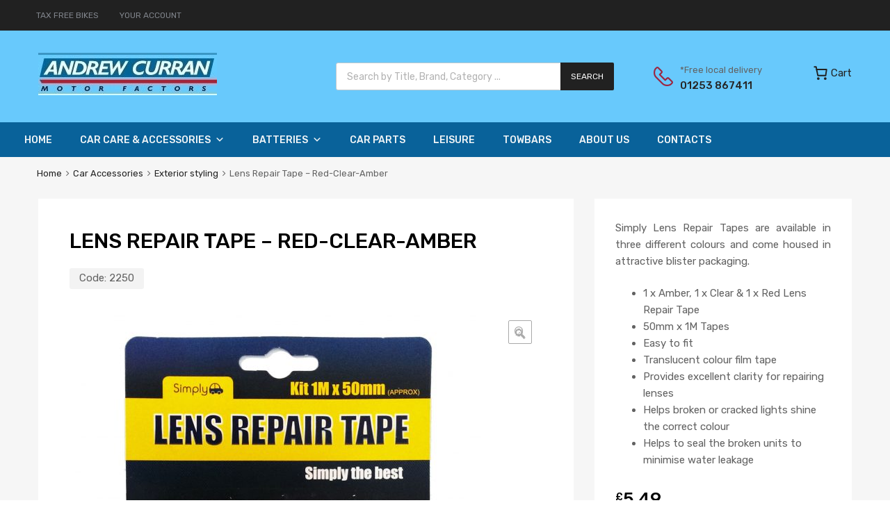

--- FILE ---
content_type: text/html; charset=UTF-8
request_url: https://www.accarparts.co.uk/shop/lens-repair-tape-red-clear-amber/
body_size: 32451
content:
<!DOCTYPE html>
<html lang="en-US">
<head>
<meta charset="UTF-8">
<meta name="viewport" content="width=device-width, initial-scale=1">
<link rel="profile" href="https://gmpg.org/xfn/11">
<meta name='robots' content='index, follow, max-image-preview:large, max-snippet:-1, max-video-preview:-1' />
<!-- This site is optimized with the Yoast SEO plugin v26.7 - https://yoast.com/wordpress/plugins/seo/ -->
<title>Lens Repair Tape - Red-Clear-Amber - Andrew Curran Car Parts</title>
<link rel="canonical" href="https://www.accarparts.co.uk/shop/lens-repair-tape-red-clear-amber/" />
<meta property="og:locale" content="en_US" />
<meta property="og:type" content="article" />
<meta property="og:title" content="Lens Repair Tape - Red-Clear-Amber - Andrew Curran Car Parts" />
<meta property="og:description" content="Simply Lens Repair Tapes are available in three different colours and come housed in attractive blister packaging.   1 x Amber, 1 x Clear &amp; 1 x Red Lens Repair Tape  50mm x 1M Tapes  Easy to fit  Translucent colour film tape  Provides excellent clarity for repairing lenses  Helps broken or cracked lights shine the correct colour  Helps to seal the broken units to minimise water leakage" />
<meta property="og:url" content="https://www.accarparts.co.uk/shop/lens-repair-tape-red-clear-amber/" />
<meta property="og:site_name" content="Andrew Curran Car Parts" />
<meta property="article:modified_time" content="2024-10-24T12:51:30+00:00" />
<meta property="og:image" content="https://www.accarparts.co.uk/wp-content/uploads/2019/04/lens-repair-tape.jpg" />
<meta property="og:image:width" content="1807" />
<meta property="og:image:height" content="1807" />
<meta property="og:image:type" content="image/jpeg" />
<meta name="twitter:card" content="summary_large_image" />
<script type="application/ld+json" class="yoast-schema-graph">{"@context":"https://schema.org","@graph":[{"@type":"WebPage","@id":"https://www.accarparts.co.uk/shop/lens-repair-tape-red-clear-amber/","url":"https://www.accarparts.co.uk/shop/lens-repair-tape-red-clear-amber/","name":"Lens Repair Tape - Red-Clear-Amber - Andrew Curran Car Parts","isPartOf":{"@id":"https://www.accarparts.co.uk/#website"},"primaryImageOfPage":{"@id":"https://www.accarparts.co.uk/shop/lens-repair-tape-red-clear-amber/#primaryimage"},"image":{"@id":"https://www.accarparts.co.uk/shop/lens-repair-tape-red-clear-amber/#primaryimage"},"thumbnailUrl":"https://www.accarparts.co.uk/wp-content/uploads/2019/04/lens-repair-tape.jpg","datePublished":"2019-04-05T12:56:36+00:00","dateModified":"2024-10-24T12:51:30+00:00","breadcrumb":{"@id":"https://www.accarparts.co.uk/shop/lens-repair-tape-red-clear-amber/#breadcrumb"},"inLanguage":"en-US","potentialAction":[{"@type":"ReadAction","target":["https://www.accarparts.co.uk/shop/lens-repair-tape-red-clear-amber/"]}]},{"@type":"ImageObject","inLanguage":"en-US","@id":"https://www.accarparts.co.uk/shop/lens-repair-tape-red-clear-amber/#primaryimage","url":"https://www.accarparts.co.uk/wp-content/uploads/2019/04/lens-repair-tape.jpg","contentUrl":"https://www.accarparts.co.uk/wp-content/uploads/2019/04/lens-repair-tape.jpg","width":1807,"height":1807,"caption":"lens-repair-tape"},{"@type":"BreadcrumbList","@id":"https://www.accarparts.co.uk/shop/lens-repair-tape-red-clear-amber/#breadcrumb","itemListElement":[{"@type":"ListItem","position":1,"name":"Home","item":"https://www.accarparts.co.uk/"},{"@type":"ListItem","position":2,"name":"Car Care &#038; Accessories","item":"https://www.accarparts.co.uk/shop-2/"},{"@type":"ListItem","position":3,"name":"Lens Repair Tape &#8211; Red-Clear-Amber"}]},{"@type":"WebSite","@id":"https://www.accarparts.co.uk/#website","url":"https://www.accarparts.co.uk/","name":"Andrew Curran Car Parts","description":"No.1 Motorist Superstore","publisher":{"@id":"https://www.accarparts.co.uk/#organization"},"potentialAction":[{"@type":"SearchAction","target":{"@type":"EntryPoint","urlTemplate":"https://www.accarparts.co.uk/?s={search_term_string}"},"query-input":{"@type":"PropertyValueSpecification","valueRequired":true,"valueName":"search_term_string"}}],"inLanguage":"en-US"},{"@type":"Organization","@id":"https://www.accarparts.co.uk/#organization","name":"Andrew Curran Car Parts","url":"https://www.accarparts.co.uk/","logo":{"@type":"ImageObject","inLanguage":"en-US","@id":"https://www.accarparts.co.uk/#/schema/logo/image/","url":"https://www.accarparts.co.uk/wp-content/uploads/2018/11/andrew-curran.jpg","contentUrl":"https://www.accarparts.co.uk/wp-content/uploads/2018/11/andrew-curran.jpg","width":257,"height":61,"caption":"Andrew Curran Car Parts"},"image":{"@id":"https://www.accarparts.co.uk/#/schema/logo/image/"}}]}</script>
<!-- / Yoast SEO plugin. -->
<link rel='dns-prefetch' href='//www.accarparts.co.uk' />
<link rel='dns-prefetch' href='//www.google.com' />
<link rel='dns-prefetch' href='//maxcdn.bootstrapcdn.com' />
<link rel='dns-prefetch' href='//fonts.googleapis.com' />
<link href='https://fonts.gstatic.com' crossorigin rel='preconnect' />
<link rel="alternate" type="application/rss+xml" title="Andrew Curran Car Parts &raquo; Feed" href="https://www.accarparts.co.uk/feed/" />
<link rel="alternate" type="application/rss+xml" title="Andrew Curran Car Parts &raquo; Comments Feed" href="https://www.accarparts.co.uk/comments/feed/" />
<link rel="alternate" title="oEmbed (JSON)" type="application/json+oembed" href="https://www.accarparts.co.uk/wp-json/oembed/1.0/embed?url=https%3A%2F%2Fwww.accarparts.co.uk%2Fshop%2Flens-repair-tape-red-clear-amber%2F" />
<link rel="alternate" title="oEmbed (XML)" type="text/xml+oembed" href="https://www.accarparts.co.uk/wp-json/oembed/1.0/embed?url=https%3A%2F%2Fwww.accarparts.co.uk%2Fshop%2Flens-repair-tape-red-clear-amber%2F&#038;format=xml" />
<style id='wp-img-auto-sizes-contain-inline-css' type='text/css'>
img:is([sizes=auto i],[sizes^="auto," i]){contain-intrinsic-size:3000px 1500px}
/*# sourceURL=wp-img-auto-sizes-contain-inline-css */
</style>
<!-- <link rel='stylesheet' id='wp-block-library-css' href='https://www.accarparts.co.uk/wp-includes/css/dist/block-library/style.min.css?ver=6.9' type='text/css' media='all' /> -->
<link rel="stylesheet" type="text/css" href="//www.accarparts.co.uk/wp-content/cache/wpfc-minified/142rzwt4/fkklu.css" media="all"/>
<style id='classic-theme-styles-inline-css' type='text/css'>
/*! This file is auto-generated */
.wp-block-button__link{color:#fff;background-color:#32373c;border-radius:9999px;box-shadow:none;text-decoration:none;padding:calc(.667em + 2px) calc(1.333em + 2px);font-size:1.125em}.wp-block-file__button{background:#32373c;color:#fff;text-decoration:none}
/*# sourceURL=/wp-includes/css/classic-themes.min.css */
</style>
<!-- <link rel='stylesheet' id='cr-frontend-css-css' href='https://www.accarparts.co.uk/wp-content/plugins/customer-reviews-woocommerce/css/frontend.css?ver=5.95.0' type='text/css' media='all' /> -->
<!-- <link rel='stylesheet' id='cr-badges-css-css' href='https://www.accarparts.co.uk/wp-content/plugins/customer-reviews-woocommerce/css/badges.css?ver=5.95.0' type='text/css' media='all' /> -->
<link rel="stylesheet" type="text/css" href="//www.accarparts.co.uk/wp-content/cache/wpfc-minified/111pqrin/fkklu.css" media="all"/>
<style id='global-styles-inline-css' type='text/css'>
:root{--wp--preset--aspect-ratio--square: 1;--wp--preset--aspect-ratio--4-3: 4/3;--wp--preset--aspect-ratio--3-4: 3/4;--wp--preset--aspect-ratio--3-2: 3/2;--wp--preset--aspect-ratio--2-3: 2/3;--wp--preset--aspect-ratio--16-9: 16/9;--wp--preset--aspect-ratio--9-16: 9/16;--wp--preset--color--black: #000000;--wp--preset--color--cyan-bluish-gray: #abb8c3;--wp--preset--color--white: #ffffff;--wp--preset--color--pale-pink: #f78da7;--wp--preset--color--vivid-red: #cf2e2e;--wp--preset--color--luminous-vivid-orange: #ff6900;--wp--preset--color--luminous-vivid-amber: #fcb900;--wp--preset--color--light-green-cyan: #7bdcb5;--wp--preset--color--vivid-green-cyan: #00d084;--wp--preset--color--pale-cyan-blue: #8ed1fc;--wp--preset--color--vivid-cyan-blue: #0693e3;--wp--preset--color--vivid-purple: #9b51e0;--wp--preset--gradient--vivid-cyan-blue-to-vivid-purple: linear-gradient(135deg,rgb(6,147,227) 0%,rgb(155,81,224) 100%);--wp--preset--gradient--light-green-cyan-to-vivid-green-cyan: linear-gradient(135deg,rgb(122,220,180) 0%,rgb(0,208,130) 100%);--wp--preset--gradient--luminous-vivid-amber-to-luminous-vivid-orange: linear-gradient(135deg,rgb(252,185,0) 0%,rgb(255,105,0) 100%);--wp--preset--gradient--luminous-vivid-orange-to-vivid-red: linear-gradient(135deg,rgb(255,105,0) 0%,rgb(207,46,46) 100%);--wp--preset--gradient--very-light-gray-to-cyan-bluish-gray: linear-gradient(135deg,rgb(238,238,238) 0%,rgb(169,184,195) 100%);--wp--preset--gradient--cool-to-warm-spectrum: linear-gradient(135deg,rgb(74,234,220) 0%,rgb(151,120,209) 20%,rgb(207,42,186) 40%,rgb(238,44,130) 60%,rgb(251,105,98) 80%,rgb(254,248,76) 100%);--wp--preset--gradient--blush-light-purple: linear-gradient(135deg,rgb(255,206,236) 0%,rgb(152,150,240) 100%);--wp--preset--gradient--blush-bordeaux: linear-gradient(135deg,rgb(254,205,165) 0%,rgb(254,45,45) 50%,rgb(107,0,62) 100%);--wp--preset--gradient--luminous-dusk: linear-gradient(135deg,rgb(255,203,112) 0%,rgb(199,81,192) 50%,rgb(65,88,208) 100%);--wp--preset--gradient--pale-ocean: linear-gradient(135deg,rgb(255,245,203) 0%,rgb(182,227,212) 50%,rgb(51,167,181) 100%);--wp--preset--gradient--electric-grass: linear-gradient(135deg,rgb(202,248,128) 0%,rgb(113,206,126) 100%);--wp--preset--gradient--midnight: linear-gradient(135deg,rgb(2,3,129) 0%,rgb(40,116,252) 100%);--wp--preset--font-size--small: 13px;--wp--preset--font-size--medium: 20px;--wp--preset--font-size--large: 36px;--wp--preset--font-size--x-large: 42px;--wp--preset--spacing--20: 0.44rem;--wp--preset--spacing--30: 0.67rem;--wp--preset--spacing--40: 1rem;--wp--preset--spacing--50: 1.5rem;--wp--preset--spacing--60: 2.25rem;--wp--preset--spacing--70: 3.38rem;--wp--preset--spacing--80: 5.06rem;--wp--preset--shadow--natural: 6px 6px 9px rgba(0, 0, 0, 0.2);--wp--preset--shadow--deep: 12px 12px 50px rgba(0, 0, 0, 0.4);--wp--preset--shadow--sharp: 6px 6px 0px rgba(0, 0, 0, 0.2);--wp--preset--shadow--outlined: 6px 6px 0px -3px rgb(255, 255, 255), 6px 6px rgb(0, 0, 0);--wp--preset--shadow--crisp: 6px 6px 0px rgb(0, 0, 0);}:where(.is-layout-flex){gap: 0.5em;}:where(.is-layout-grid){gap: 0.5em;}body .is-layout-flex{display: flex;}.is-layout-flex{flex-wrap: wrap;align-items: center;}.is-layout-flex > :is(*, div){margin: 0;}body .is-layout-grid{display: grid;}.is-layout-grid > :is(*, div){margin: 0;}:where(.wp-block-columns.is-layout-flex){gap: 2em;}:where(.wp-block-columns.is-layout-grid){gap: 2em;}:where(.wp-block-post-template.is-layout-flex){gap: 1.25em;}:where(.wp-block-post-template.is-layout-grid){gap: 1.25em;}.has-black-color{color: var(--wp--preset--color--black) !important;}.has-cyan-bluish-gray-color{color: var(--wp--preset--color--cyan-bluish-gray) !important;}.has-white-color{color: var(--wp--preset--color--white) !important;}.has-pale-pink-color{color: var(--wp--preset--color--pale-pink) !important;}.has-vivid-red-color{color: var(--wp--preset--color--vivid-red) !important;}.has-luminous-vivid-orange-color{color: var(--wp--preset--color--luminous-vivid-orange) !important;}.has-luminous-vivid-amber-color{color: var(--wp--preset--color--luminous-vivid-amber) !important;}.has-light-green-cyan-color{color: var(--wp--preset--color--light-green-cyan) !important;}.has-vivid-green-cyan-color{color: var(--wp--preset--color--vivid-green-cyan) !important;}.has-pale-cyan-blue-color{color: var(--wp--preset--color--pale-cyan-blue) !important;}.has-vivid-cyan-blue-color{color: var(--wp--preset--color--vivid-cyan-blue) !important;}.has-vivid-purple-color{color: var(--wp--preset--color--vivid-purple) !important;}.has-black-background-color{background-color: var(--wp--preset--color--black) !important;}.has-cyan-bluish-gray-background-color{background-color: var(--wp--preset--color--cyan-bluish-gray) !important;}.has-white-background-color{background-color: var(--wp--preset--color--white) !important;}.has-pale-pink-background-color{background-color: var(--wp--preset--color--pale-pink) !important;}.has-vivid-red-background-color{background-color: var(--wp--preset--color--vivid-red) !important;}.has-luminous-vivid-orange-background-color{background-color: var(--wp--preset--color--luminous-vivid-orange) !important;}.has-luminous-vivid-amber-background-color{background-color: var(--wp--preset--color--luminous-vivid-amber) !important;}.has-light-green-cyan-background-color{background-color: var(--wp--preset--color--light-green-cyan) !important;}.has-vivid-green-cyan-background-color{background-color: var(--wp--preset--color--vivid-green-cyan) !important;}.has-pale-cyan-blue-background-color{background-color: var(--wp--preset--color--pale-cyan-blue) !important;}.has-vivid-cyan-blue-background-color{background-color: var(--wp--preset--color--vivid-cyan-blue) !important;}.has-vivid-purple-background-color{background-color: var(--wp--preset--color--vivid-purple) !important;}.has-black-border-color{border-color: var(--wp--preset--color--black) !important;}.has-cyan-bluish-gray-border-color{border-color: var(--wp--preset--color--cyan-bluish-gray) !important;}.has-white-border-color{border-color: var(--wp--preset--color--white) !important;}.has-pale-pink-border-color{border-color: var(--wp--preset--color--pale-pink) !important;}.has-vivid-red-border-color{border-color: var(--wp--preset--color--vivid-red) !important;}.has-luminous-vivid-orange-border-color{border-color: var(--wp--preset--color--luminous-vivid-orange) !important;}.has-luminous-vivid-amber-border-color{border-color: var(--wp--preset--color--luminous-vivid-amber) !important;}.has-light-green-cyan-border-color{border-color: var(--wp--preset--color--light-green-cyan) !important;}.has-vivid-green-cyan-border-color{border-color: var(--wp--preset--color--vivid-green-cyan) !important;}.has-pale-cyan-blue-border-color{border-color: var(--wp--preset--color--pale-cyan-blue) !important;}.has-vivid-cyan-blue-border-color{border-color: var(--wp--preset--color--vivid-cyan-blue) !important;}.has-vivid-purple-border-color{border-color: var(--wp--preset--color--vivid-purple) !important;}.has-vivid-cyan-blue-to-vivid-purple-gradient-background{background: var(--wp--preset--gradient--vivid-cyan-blue-to-vivid-purple) !important;}.has-light-green-cyan-to-vivid-green-cyan-gradient-background{background: var(--wp--preset--gradient--light-green-cyan-to-vivid-green-cyan) !important;}.has-luminous-vivid-amber-to-luminous-vivid-orange-gradient-background{background: var(--wp--preset--gradient--luminous-vivid-amber-to-luminous-vivid-orange) !important;}.has-luminous-vivid-orange-to-vivid-red-gradient-background{background: var(--wp--preset--gradient--luminous-vivid-orange-to-vivid-red) !important;}.has-very-light-gray-to-cyan-bluish-gray-gradient-background{background: var(--wp--preset--gradient--very-light-gray-to-cyan-bluish-gray) !important;}.has-cool-to-warm-spectrum-gradient-background{background: var(--wp--preset--gradient--cool-to-warm-spectrum) !important;}.has-blush-light-purple-gradient-background{background: var(--wp--preset--gradient--blush-light-purple) !important;}.has-blush-bordeaux-gradient-background{background: var(--wp--preset--gradient--blush-bordeaux) !important;}.has-luminous-dusk-gradient-background{background: var(--wp--preset--gradient--luminous-dusk) !important;}.has-pale-ocean-gradient-background{background: var(--wp--preset--gradient--pale-ocean) !important;}.has-electric-grass-gradient-background{background: var(--wp--preset--gradient--electric-grass) !important;}.has-midnight-gradient-background{background: var(--wp--preset--gradient--midnight) !important;}.has-small-font-size{font-size: var(--wp--preset--font-size--small) !important;}.has-medium-font-size{font-size: var(--wp--preset--font-size--medium) !important;}.has-large-font-size{font-size: var(--wp--preset--font-size--large) !important;}.has-x-large-font-size{font-size: var(--wp--preset--font-size--x-large) !important;}
:where(.wp-block-post-template.is-layout-flex){gap: 1.25em;}:where(.wp-block-post-template.is-layout-grid){gap: 1.25em;}
:where(.wp-block-term-template.is-layout-flex){gap: 1.25em;}:where(.wp-block-term-template.is-layout-grid){gap: 1.25em;}
:where(.wp-block-columns.is-layout-flex){gap: 2em;}:where(.wp-block-columns.is-layout-grid){gap: 2em;}
:root :where(.wp-block-pullquote){font-size: 1.5em;line-height: 1.6;}
/*# sourceURL=global-styles-inline-css */
</style>
<!-- <link rel='stylesheet' id='cpsh-shortcodes-css' href='https://www.accarparts.co.uk/wp-content/plugins/column-shortcodes//assets/css/shortcodes.css?ver=1.0.1' type='text/css' media='all' /> -->
<!-- <link rel='stylesheet' id='contact-form-7-css' href='https://www.accarparts.co.uk/wp-content/plugins/contact-form-7/includes/css/styles.css?ver=6.1.4' type='text/css' media='all' /> -->
<!-- <link rel='stylesheet' id='rs-plugin-settings-css' href='https://www.accarparts.co.uk/wp-content/plugins/revslider/public/assets/css/settings.css?ver=5.4.8' type='text/css' media='all' /> -->
<link rel="stylesheet" type="text/css" href="//www.accarparts.co.uk/wp-content/cache/wpfc-minified/q5mtqu9s/fkklu.css" media="all"/>
<style id='rs-plugin-settings-inline-css' type='text/css'>
#rs-demo-id {}
/*# sourceURL=rs-plugin-settings-inline-css */
</style>
<!-- <link rel='stylesheet' id='tz-public-styles-css' href='https://www.accarparts.co.uk/wp-content/plugins/tz-feature-pack/public/css/tz-feature-pack-public.css?ver=1.0.3' type='text/css' media='all' /> -->
<!-- <link rel='stylesheet' id='tz-widget-styles-css' href='https://www.accarparts.co.uk/wp-content/plugins/tz-feature-pack/public/css/frontend-widget-styles.css?ver=1.0.3' type='text/css' media='all' /> -->
<!-- <link rel='stylesheet' id='tz-elementor-styles-css' href='https://www.accarparts.co.uk/wp-content/plugins/tz-feature-pack/public/css/elementor-widgets-styles.css?ver=1.0.3' type='text/css' media='all' /> -->
<link rel="stylesheet" type="text/css" href="//www.accarparts.co.uk/wp-content/cache/wpfc-minified/2ajaaw4y/fkklu.css" media="all"/>
<link rel='stylesheet' id='cdn-font-awesome-css' href='https://maxcdn.bootstrapcdn.com/font-awesome/4.7.0/css/font-awesome.min.css?ver=6.9' type='text/css' media='all' />
<!-- <link rel='stylesheet' id='woof-css' href='https://www.accarparts.co.uk/wp-content/plugins/woocommerce-products-filter/css/front.css?ver=1.3.7.4' type='text/css' media='all' /> -->
<link rel="stylesheet" type="text/css" href="//www.accarparts.co.uk/wp-content/cache/wpfc-minified/eh42onmt/fkklu.css" media="all"/>
<style id='woof-inline-css' type='text/css'>
.woof_products_top_panel li span, .woof_products_top_panel2 li span{background: url(https://www.accarparts.co.uk/wp-content/plugins/woocommerce-products-filter/img/delete.png);background-size: 14px 14px;background-repeat: no-repeat;background-position: right;}
.woof_edit_view{
display: none;
}
/*# sourceURL=woof-inline-css */
</style>
<!-- <link rel='stylesheet' id='chosen-drop-down-css' href='https://www.accarparts.co.uk/wp-content/plugins/woocommerce-products-filter/js/chosen/chosen.min.css?ver=1.3.7.4' type='text/css' media='all' /> -->
<!-- <link rel='stylesheet' id='plainoverlay-css' href='https://www.accarparts.co.uk/wp-content/plugins/woocommerce-products-filter/css/plainoverlay.css?ver=1.3.7.4' type='text/css' media='all' /> -->
<!-- <link rel='stylesheet' id='icheck-jquery-color-flat-css' href='https://www.accarparts.co.uk/wp-content/plugins/woocommerce-products-filter/js/icheck/skins/flat/_all.css?ver=1.3.7.4' type='text/css' media='all' /> -->
<!-- <link rel='stylesheet' id='icheck-jquery-color-square-css' href='https://www.accarparts.co.uk/wp-content/plugins/woocommerce-products-filter/js/icheck/skins/square/_all.css?ver=1.3.7.4' type='text/css' media='all' /> -->
<!-- <link rel='stylesheet' id='icheck-jquery-color-minimal-css' href='https://www.accarparts.co.uk/wp-content/plugins/woocommerce-products-filter/js/icheck/skins/minimal/_all.css?ver=1.3.7.4' type='text/css' media='all' /> -->
<!-- <link rel='stylesheet' id='woof_by_author_html_items-css' href='https://www.accarparts.co.uk/wp-content/plugins/woocommerce-products-filter/ext/by_author/css/by_author.css?ver=1.3.7.4' type='text/css' media='all' /> -->
<!-- <link rel='stylesheet' id='woof_by_instock_html_items-css' href='https://www.accarparts.co.uk/wp-content/plugins/woocommerce-products-filter/ext/by_instock/css/by_instock.css?ver=1.3.7.4' type='text/css' media='all' /> -->
<!-- <link rel='stylesheet' id='woof_by_onsales_html_items-css' href='https://www.accarparts.co.uk/wp-content/plugins/woocommerce-products-filter/ext/by_onsales/css/by_onsales.css?ver=1.3.7.4' type='text/css' media='all' /> -->
<!-- <link rel='stylesheet' id='woof_by_text_html_items-css' href='https://www.accarparts.co.uk/wp-content/plugins/woocommerce-products-filter/ext/by_text/assets/css/front.css?ver=1.3.7.4' type='text/css' media='all' /> -->
<!-- <link rel='stylesheet' id='woof_label_html_items-css' href='https://www.accarparts.co.uk/wp-content/plugins/woocommerce-products-filter/ext/label/css/html_types/label.css?ver=1.3.7.4' type='text/css' media='all' /> -->
<!-- <link rel='stylesheet' id='woof_select_radio_check_html_items-css' href='https://www.accarparts.co.uk/wp-content/plugins/woocommerce-products-filter/ext/select_radio_check/css/html_types/select_radio_check.css?ver=1.3.7.4' type='text/css' media='all' /> -->
<!-- <link rel='stylesheet' id='woof_sd_html_items_checkbox-css' href='https://www.accarparts.co.uk/wp-content/plugins/woocommerce-products-filter/ext/smart_designer/css/elements/checkbox.css?ver=1.3.7.4' type='text/css' media='all' /> -->
<!-- <link rel='stylesheet' id='woof_sd_html_items_radio-css' href='https://www.accarparts.co.uk/wp-content/plugins/woocommerce-products-filter/ext/smart_designer/css/elements/radio.css?ver=1.3.7.4' type='text/css' media='all' /> -->
<!-- <link rel='stylesheet' id='woof_sd_html_items_switcher-css' href='https://www.accarparts.co.uk/wp-content/plugins/woocommerce-products-filter/ext/smart_designer/css/elements/switcher.css?ver=1.3.7.4' type='text/css' media='all' /> -->
<!-- <link rel='stylesheet' id='woof_sd_html_items_color-css' href='https://www.accarparts.co.uk/wp-content/plugins/woocommerce-products-filter/ext/smart_designer/css/elements/color.css?ver=1.3.7.4' type='text/css' media='all' /> -->
<!-- <link rel='stylesheet' id='woof_sd_html_items_tooltip-css' href='https://www.accarparts.co.uk/wp-content/plugins/woocommerce-products-filter/ext/smart_designer/css/tooltip.css?ver=1.3.7.4' type='text/css' media='all' /> -->
<!-- <link rel='stylesheet' id='woof_sd_html_items_front-css' href='https://www.accarparts.co.uk/wp-content/plugins/woocommerce-products-filter/ext/smart_designer/css/front.css?ver=1.3.7.4' type='text/css' media='all' /> -->
<!-- <link rel='stylesheet' id='woof-switcher23-css' href='https://www.accarparts.co.uk/wp-content/plugins/woocommerce-products-filter/css/switcher.css?ver=1.3.7.4' type='text/css' media='all' /> -->
<!-- <link rel='stylesheet' id='photoswipe-css' href='https://www.accarparts.co.uk/wp-content/plugins/woocommerce/assets/css/photoswipe/photoswipe.min.css?ver=10.4.3' type='text/css' media='all' /> -->
<!-- <link rel='stylesheet' id='photoswipe-default-skin-css' href='https://www.accarparts.co.uk/wp-content/plugins/woocommerce/assets/css/photoswipe/default-skin/default-skin.min.css?ver=10.4.3' type='text/css' media='all' /> -->
<link rel="stylesheet" type="text/css" href="//www.accarparts.co.uk/wp-content/cache/wpfc-minified/6o5qnz4i/fkklu.css" media="all"/>
<!-- <link rel='stylesheet' id='woocommerce-smallscreen-css' href='https://www.accarparts.co.uk/wp-content/plugins/woocommerce/assets/css/woocommerce-smallscreen.css?ver=10.4.3' type='text/css' media='only screen and (max-width: 768px)' /> -->
<link rel="stylesheet" type="text/css" href="//www.accarparts.co.uk/wp-content/cache/wpfc-minified/eru76gp0/fkklt.css" media="only screen and (max-width: 768px)"/>
<style id='woocommerce-inline-inline-css' type='text/css'>
.woocommerce form .form-row .required { visibility: visible; }
/*# sourceURL=woocommerce-inline-inline-css */
</style>
<!-- <link rel='stylesheet' id='wpsc-style-css' href='https://www.accarparts.co.uk/wp-content/plugins/wordpress-simple-paypal-shopping-cart/assets/wpsc-front-end-styles.css?ver=5.2.4' type='text/css' media='all' /> -->
<!-- <link rel='stylesheet' id='wpos-slick-style-css' href='https://www.accarparts.co.uk/wp-content/plugins/wp-logo-showcase-responsive-slider-slider/assets/css/slick.css?ver=3.8.7' type='text/css' media='all' /> -->
<!-- <link rel='stylesheet' id='wpls-public-style-css' href='https://www.accarparts.co.uk/wp-content/plugins/wp-logo-showcase-responsive-slider-slider/assets/css/wpls-public.css?ver=3.8.7' type='text/css' media='all' /> -->
<!-- <link rel='stylesheet' id='megamenu-css' href='https://www.accarparts.co.uk/wp-content/uploads/maxmegamenu/style.css?ver=618fbb' type='text/css' media='all' /> -->
<!-- <link rel='stylesheet' id='dashicons-css' href='https://www.accarparts.co.uk/wp-includes/css/dashicons.min.css?ver=6.9' type='text/css' media='all' /> -->
<link rel="stylesheet" type="text/css" href="//www.accarparts.co.uk/wp-content/cache/wpfc-minified/8beab6bs/fkklt.css" media="all"/>
<style id='dashicons-inline-css' type='text/css'>
[data-font="Dashicons"]:before {font-family: 'Dashicons' !important;content: attr(data-icon) !important;speak: none !important;font-weight: normal !important;font-variant: normal !important;text-transform: none !important;line-height: 1 !important;font-style: normal !important;-webkit-font-smoothing: antialiased !important;-moz-osx-font-smoothing: grayscale !important;}
/*# sourceURL=dashicons-inline-css */
</style>
<!-- <link rel='stylesheet' id='gateway-css' href='https://www.accarparts.co.uk/wp-content/plugins/woocommerce-paypal-payments/modules/ppcp-button/assets/css/gateway.css?ver=3.3.1' type='text/css' media='all' /> -->
<!-- <link rel='stylesheet' id='dgwt-wcas-style-css' href='https://www.accarparts.co.uk/wp-content/plugins/ajax-search-for-woocommerce/assets/css/style.min.css?ver=1.32.2' type='text/css' media='all' /> -->
<!-- <link rel='stylesheet' id='chromium-style-css' href='https://www.accarparts.co.uk/wp-content/themes/chromium/style.css?ver=6.9' type='text/css' media='all' /> -->
<link rel="stylesheet" type="text/css" href="//www.accarparts.co.uk/wp-content/cache/wpfc-minified/esrpuv9/fkklt.css" media="all"/>
<style id='chromium-style-inline-css' type='text/css'>
@media screen and (min-width: 1024px){
.product-images-wrapper .flex-control-thumbs {
width: 85px !important;
}
}
/*# sourceURL=chromium-style-inline-css */
</style>
<!-- <link rel='stylesheet' id='chromium-fonts-css' href='https://www.accarparts.co.uk/wp-content/themes/chromium/assets/css/fonts.css?ver=6.9' type='text/css' media='all' /> -->
<!-- <link rel='stylesheet' id='fontawesome-css' href='https://www.accarparts.co.uk/wp-content/themes/chromium/assets/css/font-awesome.min.css?ver=6.9' type='text/css' media='all' /> -->
<!-- <link rel='stylesheet' id='chromium-woo-styles-css' href='https://www.accarparts.co.uk/wp-content/themes/chromium/assets/css/woo-styles.css?ver=6.9' type='text/css' media='all' /> -->
<link rel="stylesheet" type="text/css" href="//www.accarparts.co.uk/wp-content/cache/wpfc-minified/1djp2c7n/fkklt.css" media="all"/>
<link rel='stylesheet' id='chromium-google-fonts-css' href='https://fonts.googleapis.com/css?family=Rubik%3A100%2C100italic%2C300%2C300italic%2C400%2C400italic%2C500%2C500italic%2C700%2C700italic%2C900%2C900italic&#038;subset=latin%2Clatin-ext' type='text/css' media='all' />
<script type="text/javascript" src="https://www.accarparts.co.uk/wp-includes/js/jquery/jquery.min.js?ver=3.7.1" id="jquery-core-js"></script>
<script type="text/javascript" src="https://www.accarparts.co.uk/wp-includes/js/jquery/jquery-migrate.min.js?ver=3.4.1" id="jquery-migrate-js"></script>
<script type="text/javascript" id="woof-husky-js-extra">
/* <![CDATA[ */
var woof_husky_txt = {"ajax_url":"https://www.accarparts.co.uk/wp-admin/admin-ajax.php","plugin_uri":"https://www.accarparts.co.uk/wp-content/plugins/woocommerce-products-filter/ext/by_text/","loader":"https://www.accarparts.co.uk/wp-content/plugins/woocommerce-products-filter/ext/by_text/assets/img/ajax-loader.gif","not_found":"Nothing found!","prev":"Prev","next":"Next","site_link":"https://www.accarparts.co.uk","default_data":{"placeholder":"","behavior":"title","search_by_full_word":0,"autocomplete":1,"how_to_open_links":0,"taxonomy_compatibility":0,"sku_compatibility":0,"custom_fields":"","search_desc_variant":0,"view_text_length":10,"min_symbols":3,"max_posts":10,"image":"","notes_for_customer":"","template":"default","max_open_height":300,"page":0}};
//# sourceURL=woof-husky-js-extra
/* ]]> */
</script>
<script type="text/javascript" src="https://www.accarparts.co.uk/wp-content/plugins/woocommerce-products-filter/ext/by_text/assets/js/husky.js?ver=1.3.7.4" id="woof-husky-js"></script>
<script type="text/javascript" src="https://www.accarparts.co.uk/wp-content/plugins/alligator-popup/js/popup.js?ver=2.0.0" id="popup-js"></script>
<script type="text/javascript" src="https://www.accarparts.co.uk/wp-content/plugins/recaptcha-woo/js/rcfwc.js?ver=1.0" id="rcfwc-js-js" defer="defer" data-wp-strategy="defer"></script>
<script type="text/javascript" src="https://www.google.com/recaptcha/api.js?hl=en_US" id="recaptcha-js" defer="defer" data-wp-strategy="defer"></script>
<script type="text/javascript" src="https://www.accarparts.co.uk/wp-content/plugins/revslider/public/assets/js/jquery.themepunch.tools.min.js?ver=5.4.8" id="tp-tools-js"></script>
<script type="text/javascript" src="https://www.accarparts.co.uk/wp-content/plugins/revslider/public/assets/js/jquery.themepunch.revolution.min.js?ver=5.4.8" id="revmin-js"></script>
<script type="text/javascript" src="https://www.accarparts.co.uk/wp-content/plugins/woocommerce/assets/js/jquery-blockui/jquery.blockUI.min.js?ver=2.7.0-wc.10.4.3" id="wc-jquery-blockui-js" defer="defer" data-wp-strategy="defer"></script>
<script type="text/javascript" id="wc-add-to-cart-js-extra">
/* <![CDATA[ */
var wc_add_to_cart_params = {"ajax_url":"/wp-admin/admin-ajax.php","wc_ajax_url":"/?wc-ajax=%%endpoint%%","i18n_view_cart":"View cart","cart_url":"https://www.accarparts.co.uk/cart/","is_cart":"","cart_redirect_after_add":"yes"};
//# sourceURL=wc-add-to-cart-js-extra
/* ]]> */
</script>
<script type="text/javascript" src="https://www.accarparts.co.uk/wp-content/plugins/woocommerce/assets/js/frontend/add-to-cart.min.js?ver=10.4.3" id="wc-add-to-cart-js" defer="defer" data-wp-strategy="defer"></script>
<script type="text/javascript" src="https://www.accarparts.co.uk/wp-content/plugins/woocommerce/assets/js/zoom/jquery.zoom.min.js?ver=1.7.21-wc.10.4.3" id="wc-zoom-js" defer="defer" data-wp-strategy="defer"></script>
<script type="text/javascript" src="https://www.accarparts.co.uk/wp-content/plugins/woocommerce/assets/js/flexslider/jquery.flexslider.min.js?ver=2.7.2-wc.10.4.3" id="wc-flexslider-js" defer="defer" data-wp-strategy="defer"></script>
<script type="text/javascript" src="https://www.accarparts.co.uk/wp-content/plugins/woocommerce/assets/js/photoswipe/photoswipe.min.js?ver=4.1.1-wc.10.4.3" id="wc-photoswipe-js" defer="defer" data-wp-strategy="defer"></script>
<script type="text/javascript" src="https://www.accarparts.co.uk/wp-content/plugins/woocommerce/assets/js/photoswipe/photoswipe-ui-default.min.js?ver=4.1.1-wc.10.4.3" id="wc-photoswipe-ui-default-js" defer="defer" data-wp-strategy="defer"></script>
<script type="text/javascript" id="wc-single-product-js-extra">
/* <![CDATA[ */
var wc_single_product_params = {"i18n_required_rating_text":"Please select a rating","i18n_rating_options":["1 of 5 stars","2 of 5 stars","3 of 5 stars","4 of 5 stars","5 of 5 stars"],"i18n_product_gallery_trigger_text":"View full-screen image gallery","review_rating_required":"yes","flexslider":{"rtl":false,"animation":"slide","smoothHeight":true,"directionNav":false,"controlNav":"thumbnails","slideshow":false,"animationSpeed":500,"animationLoop":false,"allowOneSlide":false},"zoom_enabled":"1","zoom_options":[],"photoswipe_enabled":"1","photoswipe_options":{"shareEl":false,"closeOnScroll":false,"history":false,"hideAnimationDuration":0,"showAnimationDuration":0},"flexslider_enabled":"1"};
//# sourceURL=wc-single-product-js-extra
/* ]]> */
</script>
<script type="text/javascript" src="https://www.accarparts.co.uk/wp-content/plugins/woocommerce/assets/js/frontend/single-product.min.js?ver=10.4.3" id="wc-single-product-js" defer="defer" data-wp-strategy="defer"></script>
<script type="text/javascript" src="https://www.accarparts.co.uk/wp-content/plugins/woocommerce/assets/js/js-cookie/js.cookie.min.js?ver=2.1.4-wc.10.4.3" id="wc-js-cookie-js" defer="defer" data-wp-strategy="defer"></script>
<script type="text/javascript" id="woocommerce-js-extra">
/* <![CDATA[ */
var woocommerce_params = {"ajax_url":"/wp-admin/admin-ajax.php","wc_ajax_url":"/?wc-ajax=%%endpoint%%","i18n_password_show":"Show password","i18n_password_hide":"Hide password"};
//# sourceURL=woocommerce-js-extra
/* ]]> */
</script>
<script type="text/javascript" src="https://www.accarparts.co.uk/wp-content/plugins/woocommerce/assets/js/frontend/woocommerce.min.js?ver=10.4.3" id="woocommerce-js" defer="defer" data-wp-strategy="defer"></script>
<link rel="https://api.w.org/" href="https://www.accarparts.co.uk/wp-json/" /><link rel="alternate" title="JSON" type="application/json" href="https://www.accarparts.co.uk/wp-json/wp/v2/product/9603" /><link rel="EditURI" type="application/rsd+xml" title="RSD" href="https://www.accarparts.co.uk/xmlrpc.php?rsd" />
<meta name="generator" content="WordPress 6.9" />
<meta name="generator" content="WooCommerce 10.4.3" />
<link rel='shortlink' href='https://www.accarparts.co.uk/?p=9603' />
<!-- HFCM by 99 Robots - Snippet # 1: chat -->
<!--Start of Tawk.to Script-->
<script type="text/javascript">
var Tawk_API=Tawk_API||{}, Tawk_LoadStart=new Date();
(function(){
var s1=document.createElement("script"),s0=document.getElementsByTagName("script")[0];
s1.async=true;
s1.src='https://embed.tawk.to/5c5c550b6cb1ff3c14cb88f2/default';
s1.charset='UTF-8';
s1.setAttribute('crossorigin','*');
s0.parentNode.insertBefore(s1,s0);
})();
</script>
<!--End of Tawk.to Script-->
<!-- /end HFCM by 99 Robots -->
<!-- HFCM by 99 Robots - Snippet # 2: google analytics -->
<!-- Global site tag (gtag.js) - Google Analytics -->
<script async src="https://www.googletagmanager.com/gtag/js?id=UA-131271904-1"></script>
<script>
window.dataLayer = window.dataLayer || [];
function gtag(){dataLayer.push(arguments);}
gtag('js', new Date());
gtag('config', 'UA-131271904-1');
</script>
<!-- /end HFCM by 99 Robots -->
<!-- WP Simple Shopping Cart plugin v5.2.4 - https://wordpress.org/plugins/wordpress-simple-paypal-shopping-cart/ -->
<script type="text/javascript">
function ReadForm (obj1, tst) {
// Read the user form
var i,j,pos;
val_total="";val_combo="";
for (i=0; i<obj1.length; i++)
{
// run entire form
obj = obj1.elements[i];           // a form element
if (obj.type == "select-one")
{   // just selects
if (obj.name == "quantity" ||
obj.name == "amount") continue;
pos = obj.selectedIndex;        // which option selected
const selected_option = obj.options[pos];
val = selected_option?.value;   // selected value
if (selected_option?.getAttribute("data-display-text")){
val = selected_option?.getAttribute("data-display-text");
}
val_combo = val_combo + " (" + val + ")";
}
}
// Now summarize everything we have processed above
val_total = obj1.product_tmp.value + val_combo;
obj1.wspsc_product.value = val_total;
}
</script>
<style>
.dgwt-wcas-ico-magnifier,.dgwt-wcas-ico-magnifier-handler{max-width:20px}.dgwt-wcas-search-wrapp{max-width:600px}.dgwt-wcas-search-wrapp .dgwt-wcas-sf-wrapp input[type=search].dgwt-wcas-search-input,.dgwt-wcas-search-wrapp .dgwt-wcas-sf-wrapp input[type=search].dgwt-wcas-search-input:hover,.dgwt-wcas-search-wrapp .dgwt-wcas-sf-wrapp input[type=search].dgwt-wcas-search-input:focus{background-color:#fff;color:#9eadb6;border-color:#bec8ce}.dgwt-wcas-sf-wrapp input[type=search].dgwt-wcas-search-input::placeholder{color:#9eadb6;opacity:.3}.dgwt-wcas-sf-wrapp input[type=search].dgwt-wcas-search-input::-webkit-input-placeholder{color:#9eadb6;opacity:.3}.dgwt-wcas-sf-wrapp input[type=search].dgwt-wcas-search-input:-moz-placeholder{color:#9eadb6;opacity:.3}.dgwt-wcas-sf-wrapp input[type=search].dgwt-wcas-search-input::-moz-placeholder{color:#9eadb6;opacity:.3}.dgwt-wcas-sf-wrapp input[type=search].dgwt-wcas-search-input:-ms-input-placeholder{color:#9eadb6}.dgwt-wcas-no-submit.dgwt-wcas-search-wrapp .dgwt-wcas-ico-magnifier path,.dgwt-wcas-search-wrapp .dgwt-wcas-close path{fill:#9eadb6}.dgwt-wcas-loader-circular-path{stroke:#9eadb6}.dgwt-wcas-preloader{opacity:.6}.dgwt-wcas-search-wrapp .dgwt-wcas-sf-wrapp .dgwt-wcas-search-submit::before{border-color:transparent #212121}.dgwt-wcas-search-wrapp .dgwt-wcas-sf-wrapp .dgwt-wcas-search-submit:hover::before,.dgwt-wcas-search-wrapp .dgwt-wcas-sf-wrapp .dgwt-wcas-search-submit:focus::before{border-right-color:#212121}.dgwt-wcas-search-wrapp .dgwt-wcas-sf-wrapp .dgwt-wcas-search-submit,.dgwt-wcas-om-bar .dgwt-wcas-om-return{background-color:#212121;color:#fff}.dgwt-wcas-search-wrapp .dgwt-wcas-ico-magnifier,.dgwt-wcas-search-wrapp .dgwt-wcas-sf-wrapp .dgwt-wcas-search-submit svg path,.dgwt-wcas-om-bar .dgwt-wcas-om-return svg path{fill:#fff}.dgwt-wcas-suggestions-wrapp,.dgwt-wcas-details-wrapp{background-color:#f6f6f6}.dgwt-wcas-suggestion-selected{background-color:#fff}.dgwt-wcas-suggestions-wrapp *,.dgwt-wcas-details-wrapp *,.dgwt-wcas-sd,.dgwt-wcas-suggestion *{color:#626262}.dgwt-wcas-st strong,.dgwt-wcas-sd strong{color:#fdb819}.dgwt-wcas-suggestions-wrapp,.dgwt-wcas-details-wrapp,.dgwt-wcas-suggestion,.dgwt-wcas-datails-title,.dgwt-wcas-details-more-products{border-color:#bec8ce!important}		</style>
<noscript><style>.woocommerce-product-gallery{ opacity: 1 !important; }</style></noscript>
<meta name="generator" content="Elementor 3.34.1; features: additional_custom_breakpoints; settings: css_print_method-external, google_font-enabled, font_display-auto">
<style>
.e-con.e-parent:nth-of-type(n+4):not(.e-lazyloaded):not(.e-no-lazyload),
.e-con.e-parent:nth-of-type(n+4):not(.e-lazyloaded):not(.e-no-lazyload) * {
background-image: none !important;
}
@media screen and (max-height: 1024px) {
.e-con.e-parent:nth-of-type(n+3):not(.e-lazyloaded):not(.e-no-lazyload),
.e-con.e-parent:nth-of-type(n+3):not(.e-lazyloaded):not(.e-no-lazyload) * {
background-image: none !important;
}
}
@media screen and (max-height: 640px) {
.e-con.e-parent:nth-of-type(n+2):not(.e-lazyloaded):not(.e-no-lazyload),
.e-con.e-parent:nth-of-type(n+2):not(.e-lazyloaded):not(.e-no-lazyload) * {
background-image: none !important;
}
}
</style>
<meta name="generator" content="Powered by Slider Revolution 5.4.8 - responsive, Mobile-Friendly Slider Plugin for WordPress with comfortable drag and drop interface." />
<link rel="icon" href="https://www.accarparts.co.uk/wp-content/uploads/2019/01/ms-icon-310x310-64x64.png" sizes="32x32" />
<link rel="icon" href="https://www.accarparts.co.uk/wp-content/uploads/2019/01/ms-icon-310x310-300x300.png" sizes="192x192" />
<link rel="apple-touch-icon" href="https://www.accarparts.co.uk/wp-content/uploads/2019/01/ms-icon-310x310-300x300.png" />
<meta name="msapplication-TileImage" content="https://www.accarparts.co.uk/wp-content/uploads/2019/01/ms-icon-310x310-300x300.png" />
<script type="text/javascript">function setREVStartSize(e){									
try{ e.c=jQuery(e.c);var i=jQuery(window).width(),t=9999,r=0,n=0,l=0,f=0,s=0,h=0;
if(e.responsiveLevels&&(jQuery.each(e.responsiveLevels,function(e,f){f>i&&(t=r=f,l=e),i>f&&f>r&&(r=f,n=e)}),t>r&&(l=n)),f=e.gridheight[l]||e.gridheight[0]||e.gridheight,s=e.gridwidth[l]||e.gridwidth[0]||e.gridwidth,h=i/s,h=h>1?1:h,f=Math.round(h*f),"fullscreen"==e.sliderLayout){var u=(e.c.width(),jQuery(window).height());if(void 0!=e.fullScreenOffsetContainer){var c=e.fullScreenOffsetContainer.split(",");if (c) jQuery.each(c,function(e,i){u=jQuery(i).length>0?u-jQuery(i).outerHeight(!0):u}),e.fullScreenOffset.split("%").length>1&&void 0!=e.fullScreenOffset&&e.fullScreenOffset.length>0?u-=jQuery(window).height()*parseInt(e.fullScreenOffset,0)/100:void 0!=e.fullScreenOffset&&e.fullScreenOffset.length>0&&(u-=parseInt(e.fullScreenOffset,0))}f=u}else void 0!=e.minHeight&&f<e.minHeight&&(f=e.minHeight);e.c.closest(".rev_slider_wrapper").css({height:f})					
}catch(d){console.log("Failure at Presize of Slider:"+d)}						
};</script>
<style type="text/css" id="wp-custom-css">
.blog-grid-posts article.type-post .post-date-wrapper span.border, .elementor-widget .product_list_widget .save-percent, .product .onsale, .product .onsale:before, .product .save-percent, .product.badges-style-3 .onsale, .site-header .compare-count-wrapper, .site-header .wishlist-count-wrapper, .site-sidebar.style-1 .widget .widget-title:after, .tz-from-blog .item-content ul.post-categories a, .tz-like-wrapper .wrapper a:hover, .tz-product-tabs .nav-tabs > li > a::before, .tz-sales-carousel .countdown-section, .ui-slider-horizontal .ui-slider-range, .widget .product_list_widget .save-percent, .widget_tz_categories.alt-style .widget-title, .widget_tz_shopping_cart .heading .cart-count-wrapper, .widget_tz_socials ul.inline-mode li i:hover, article.type-post .custom-post-label, ul.tabs.wc-tabs > li > a::before {background-color: #9C2640;}
.widget_tz_shopping_cart .heading .cart-count-wrapper {  color: #ffff;   }
.site-header {margin: 0 0 0 0;}
.woocommerce-breadcrumb{margin-top:1.0em;}
@media only screen and (max-width: 768px){mega-menu-wrap-primary-nav #mega-menu-primary-nav > li.mega-menu-item > a.mega-menu-link {color:#000000;}
}
.comments-area{display:none;}
p {text-align:justify;}
#mega-menu-wrap-primary-nav .mega-menu-toggle .mega-toggle-block-1 .mega-toggle-label {color: #fff;}
#mega-menu-wrap-primary-nav .mega-menu-toggle .mega-toggle-block-1:after {color:#fff;}
@media only screen and (max-width: 768px)
{#mega-menu-wrap-primary-nav #mega-menu-primary-nav > li.mega-menu-item > a.mega-menu-link {color:#000;}
}
@media only screen and (max-width: 768px) {
#mega-menu-wrap-primary-nav #mega-menu-primary-nav > li.mega-menu-item.mega-toggle-on > a.mega-menu-link, #mega-menu-wrap-primary-nav #mega-menu-primary-nav > li.mega-menu-item > a.mega-menu-link:hover, #mega-menu-wrap-primary-nav #mega-menu-primary-nav > li.mega-menu-item > a.mega-menu-link:focus {    color: #fff;} } 
@media only screen and (max-width: 768px){.elementor-widget-image-box.elementor-vertical-align-middle .elementor-image-box-wrapper {display:none;}}
div.product .stock{display:none;}
.site-breadcrumbs p{margin-top:1.0em;}
.widget_mailchimpsf_widget input:not(.button) {   background-color: #fff!important;}		</style>
<style id="kirki-inline-styles">.site-header h1.site-title{font-family:Rubik;color:#000000;}.filters-wrapper li{color:#81858c;background-color:#fff;}.filters-wrapper li:active,.filters-wrapper li:focus,.filters-wrapper li:hover{color:#212121;background-color:#fdb819;}.site-header{background:#68c9fc;background-color:#68c9fc;background-repeat:repeat-all;background-position:center center;background-attachment:scroll;font-family:Rubik;-webkit-background-size:cover;-moz-background-size:cover;-ms-background-size:cover;-o-background-size:cover;background-size:cover;}.header-top{background-color:#212121;}.header-top,.tz-login-heading.inline .my-account:after{color:#ffffff;}.primary-nav{background-color:#09629a;}.site-footer{background:#09629a;background-color:#09629a;background-repeat:repeat-all;background-position:center center;background-attachment:scroll;color:#9a9a9a;-webkit-background-size:cover;-moz-background-size:cover;-ms-background-size:cover;-o-background-size:cover;background-size:cover;}body{font-family:Rubik;}.tz-product-tabs .nav-tabs > li > a:active,.tz-product-tabs .nav-tabs > li > a:focus,.tz-product-tabs .nav-tabs > li > a:hover,.tz-product-tabs .nav-tabs > li.active > a,.tz-sales-carousel .sale-title-wrapper span,body,ul#shipping_method .amount{color:#626262;}#ship-to-different-address,.author-info .author-bio,.blog article.type-post,.comments-area .comment,.comments-area .pingback,.elementor-widget .product_list_widget .price del,.form-row label,.quantity input[type=number],.shop_table.cart td.product-price,.site-breadcrumbs,.tz-categories-grid li:not(.show-all) a,.tz-from-blog .entry-excerpt,.tz-hoverable-tabs p a,.tz-login-form-wrapper p::after,.tz-product-tabs .nav-tabs > li > a,.tz-sales-carousel .countdown-section::before,.tz-sales-carousel .price-wrapper del,.tz-sales-carousel .sale-description,.widget .product_list_widget .price del,.widget_calendar,.widget_tz_shopping_cart .widget_shopping_cart_content .total strong,.widget_tz_shopping_cart ul.cart_list li a.remove,.woocommerce-Reviews .description,.woocommerce-checkout-review-order-table tbody tr,td.product-remove a,ul#shipping_method li input + label{color:#626262;}td.product-remove a{border-color:#626262;}.quantity .quantity-button:after,.quantity .quantity-button:before{background-color:#626262;}.blog-grid-posts article.type-post .post-date-wrapper span.border,.elementor-widget .product_list_widget .save-percent,.product .onsale,.product .onsale:before,.product .save-percent,.product.badges-style-3 .onsale,.site-header .compare-count-wrapper,.site-header .wishlist-count-wrapper,.site-sidebar.style-1 .widget .widget-title:after,.tz-from-blog .item-content ul.post-categories a,.tz-like-wrapper .wrapper a:hover,.tz-product-tabs .nav-tabs > li > a::before,.tz-sales-carousel .countdown-section,.ui-slider-horizontal .ui-slider-range,.widget .product_list_widget .save-percent,.widget_tz_categories.alt-style .widget-title,.widget_tz_shopping_cart .heading .cart-count-wrapper,.widget_tz_socials ul.inline-mode li i:hover,article.type-post .custom-post-label,ul.tabs.wc-tabs > li > a::before{background-color:#fdb819;}.button.tm-woocompare-button-single:before,.button.tm-woowishlist-button-single:before,.cart_totals tr.order-total td,.chromium-product-style-3 li.product:hover .button.add_to_cart_button::before,.chromium-product-style-3 li.product:hover .button.ajax_add_to_cart::before,.chromium-product-style-4 li.product:hover .button.add_to_cart_button::before,.chromium-product-style-4 li.product:hover .button.ajax_add_to_cart::before,.comment-form-rating p.stars a,.date-cat-wrapper span,.entry-summary .button.tm-woocompare-page-button:active,.entry-summary .button.tm-woocompare-page-button:focus,.entry-summary .button.tm-woocompare-page-button:hover,.entry-summary .button.tm-woowishlist-page-button:active,.entry-summary .button.tm-woowishlist-page-button:focus,.entry-summary .button.tm-woowishlist-page-button:hover,.post-date-wrapper span:not(.border),.price ins .woocommerce-Price-amount,.tz-sales-carousel .amount,.tz-sales-carousel .countdown-wrapper.style-2 .countdown-amount,.tz-sales-carousel .sale-title-wrapper,.wc-layered-nav-rating .star-rating span::before,.widget_layered_nav_filters ul li a:before,.widget_tz_hot_offers .countdown-amount,.woocommerce-checkout-review-order-table .order-total td,article.format-quote .quote-wrapper i::before,blockquote:before,td.product-remove a:active,td.product-remove a:focus,td.product-remove a:hover{color:#fdb819;}.product .onsale:before,.tz-product-tabs .tab-nav-wrapper .nav-tabs>li>a::after,.widget_tz_categories.alt-style,td.product-remove a:active,td.product-remove a:focus,td.product-remove a:hover{border-color:#fdb819;}.chromium-product-style-2 li.product .buttons-wrapper .button,.entry-summary .button.tm-woocompare-page-button,.entry-summary .button.tm-woowishlist-page-button,.product .star-rating span:before,.product-shares-wrapper .tz-social-links .wrapper a:hover,.product-shares-wrapper .tz-social-links .wrapper a:hover i::before,.product_list_widget .star-rating span::before,.related-posts .date,.tab-content-grid a:active,.tab-content-grid a:focus,.tab-content-grid a:hover,.tab-content-grid ul li:first-child a:active,.tab-content-grid ul li:first-child a:focus,.tab-content-grid ul li:first-child a:hover,.tz-from-blog .time-wrapper,article.type-post .entry-date,ul.posts-list .post-date{color:#ffa800;}.search .search-excerpt,.widget_layered_nav li.chosen a:before{background-color:#ffa800;}.widget_layered_nav li.chosen a:before{border-color:#ffa800;}.button.tm-woocompare-button-single,.button.tm-woowishlist-button-single,.nav-links span i:before,.show-all a:active,.show-all a:focus,.show-all a:hover,.show-all a:hover i:before,.site-sidebar .widget_calendar a,.widget.widget_tz_categories.alt-style a,a{color:#212121;}article.type-post .grid-wrapper .post-tags a:active,article.type-post .grid-wrapper .post-tags a:focus,article.type-post .grid-wrapper .post-tags a:hover,.blog-style-2 article.type-post .post-cats a:active,.blog-style-2 article.type-post .post-cats a:focus,.blog-style-2 article.type-post .post-cats a:hover,.button.tm-woocompare-button-single:active,.button.tm-woocompare-button-single:focus,.button.tm-woocompare-button-single:hover,.button.tm-woowishlist-button-single:active,.button.tm-woowishlist-button-single:focus,.button.tm-woowishlist-button-single:hover,.comment-author a:active,.comment-author a:focus,.comment-author a:hover,.entry-title a:active,.entry-title a:focus,.entry-title a:hover,.nav-links span:hover i:before,.related-posts .related-categorie:active,.related-posts .related-categorie:focus,.related-posts .related-categorie:hover,.related-posts h3 a:active,.related-posts h3 a:focus,.related-posts h3 a:hover,.show-all a,.show-all a i:before,.site-sidebar .widget_calendar a:active,.site-sidebar .widget_calendar a:focus,.site-sidebar .widget_calendar a:hover,.tz-categories-grid li:not(.show-all) a:active,.tz-categories-grid li:not(.show-all) a:focus,.tz-categories-grid li:not(.show-all) a:hover,.tz-hoverable-tabs p a:active,.tz-hoverable-tabs p a:focus,.tz-hoverable-tabs p a:hover,.widget.widget_tz_categories.alt-style a:active,.widget.widget_tz_categories.alt-style a:focus,.widget.widget_tz_categories.alt-style a:hover,a:active,a:focus,a:hover{color:#fdb819;}.site-sidebar a,.woocommerce-MyAccount-navigation a{color:#626262;}.site-sidebar .comment-author-link a:active,.site-sidebar .comment-author-link a:focus,.site-sidebar .comment-author-link a:hover,.site-sidebar a:active,.site-sidebar a:focus,.site-sidebar a:hover,.woocommerce-MyAccount-navigation a:active,.woocommerce-MyAccount-navigation a:focus,.woocommerce-MyAccount-navigation a:hover{color:#fdb819;}.header-top a{color:#81858c;}.header-top .tz-login-heading.inline a.login-button:active,.header-top .tz-login-heading.inline a.login-button:focus,.header-top .tz-login-heading.inline a.login-button:hover,.header-top a:active,.header-top a:focus,.header-top a:hover,.tz-login-heading.inline a.my-account:active,.tz-login-heading.inline a.my-account:focus,.tz-login-heading.inline a.my-account:hover{color:#fdb819;}.site-footer a{color:#9a9a9a;}.site-footer a:active,.site-footer a:focus,.site-footer a:hover{color:#fdb819;}.site-header .widget-heading,.site-header h1,.site-header h2,.site-header h3,.site-header h4,.site-header h5,.site-header h6{color:#626262;}.product .price,.product-shares-wrapper .tz-social-links .heading,.single-label span,.site-content h1,.site-content h2,.site-content h3,.site-content h4,.site-content h5,.site-content h6,.site-sidebar .comment-author-link,.site-sidebar .comment-author-link a,blockquote,div.product .price{color:#000000;}.site-sidebar h1,.site-sidebar h1 a,.site-sidebar h2,.site-sidebar h2 a,.site-sidebar h3,.site-sidebar h3 a,.site-sidebar h4,.site-sidebar h4 a,.site-sidebar h5,.site-sidebar h5 a,.site-sidebar h6,.site-sidebar h6 a{color:#000000;}.site-footer h1,.site-footer h2,.site-footer h3,.site-footer h4,.site-footer h5,.site-footer h6{color:#ffffff;}#comments,#reviews ol.commentlist,.ajax-auth .botom-links,.author-info h3,.blog.blog-grid-posts .meta-counters,.cart_totals h2,.comment .child-comments,.cross-sells h2,.elementor-widget h5,.post-date-wrapper .border,.post-navigation .nav-links,.primary-nav,.product-classic-style div.product .product-shares-wrapper,.site-header .tm-woocompare-widget-products,.site-header .tm-woowishlist-widget-products,.site-sidebar.style-1 .widget .screen-reader-text + .select-wrapper,.site-sidebar.style-1 .widget .widget-title + *,.tz-categories-grid.with-slider .title-wrapper,.tz-from-blog.style-2 .title-wrapper,.tz-hoverable-tabs ul.nav li,.tz-login-form-wrapper,.tz-login-form-wrapper .heading,.tz-product-tabs .tab-nav-wrapper,.widget .widget-title,.widget.widget_tz_categories.alt-style ul li,.widget_layered_nav ul li a:before,.widget_layered_nav_filters ul li a:before,.widget_price_filter .from,.widget_price_filter .to,.widget_tz_shopping_cart .mini-cart-heading,.widget_tz_shopping_cart .widget_shopping_cart_content,.widget_tz_shopping_cart .widget_shopping_cart_content .total,.widget_tz_shopping_cart ul.cart_list li a.remove,.woocommerce-MyAccount-navigation,.woocommerce-MyAccount-navigation ul li,.woocommerce-checkout h2,.woocommerce-checkout-review-order-table .img,article.type-post .post-cats,article.type-post .post-tags,figure.gallery-item:hover img,form.ajax-auth,table,table td,table th,table.order_details,table.order_details td,table.order_details th,ul.tabs.wc-tabs > li > a{border-color:#ebebeb;}.owl-carousel .owl-nav div + div::before,.tab-pane .slider-navi span + span::before,.title-wrapper .slider-navi span + span::before,.widget_tz_login_register + .widget:before,article.type-post .post-date-wrapper::after,article.type-post .post-date-wrapper::before,hr{background-color:#ebebeb;}.product .star-rating:before,.product_list_widget .star-rating::before,.tz-hoverable-tabs i.icon:before,.tz-testimonials .star-rating:before,.wc-layered-nav-rating .star-rating::before{color:#ebebeb;}.chromium-product-style-2 li.product .button::before,.chromium-product-style-3 li.product .button::before,.chromium-product-style-4 li.product .button::before,.meta-counters,.product .reviews-wrapper,.product-images-wrapper .woocommerce-product-gallery__trigger,.product-shares-wrapper .tz-social-links .wrapper a,.product-shares-wrapper .tz-social-links .wrapper a i::before,.quote-wrapper i::before,.related-posts .related-categorie,.tz-from-blog .post-views,.tz-from-blog.style-2 .item-content a.post-cat-link,.widget_archive .count,.widget_categories .count,.widget_search .search-form::before,.widget_tz_categories .count,article.type-post .time-wrapper i{color:#a9a9a9;}.product-images-wrapper .woocommerce-product-gallery__trigger{border-color:#a9a9a9;}.button,button,input,textarea{font-family:Rubik;}.button,.select2-container--default .select2-selection--single,.select2-dropdown,button,input,textarea{border-top-left-radius:2px;border-top-right-radius:2px;border-bottom-right-radius:2px;border-bottom-left-radius:2px;}input[type="color"],input[type="date"],input[type="datetime"],input[type="datetime-local"],input[type="email"],input[type="month"],input[type="number"],input[type="password"],input[type="range"],input[type="search"],input[type="tel"],input[type="text"],input[type="time"],input[type="url"],input[type="week"],textarea{color:#565656;background-color:#ffffff;}.product-pager::before,.select-wrapper::before,.select2-container--default .select2-search--dropdown .select2-search__field,.select2-container--default .select2-selection--single,.select2-dropdown,.woocommerce-ordering::before,input[type="color"],input[type="date"],input[type="datetime"],input[type="datetime-local"],input[type="email"],input[type="month"],input[type="number"],input[type="password"],input[type="range"],input[type="search"],input[type="tel"],input[type="text"],input[type="time"],input[type="url"],input[type="week"],select,textarea{border-color:#dbdbdb;}.select2-container--default .select2-selection--single .select2-selection__arrow:before{background-color:#dbdbdb;}.button,.logo-group-nav .menu a,.primary-nav .menu a,button,html input[type="button"],input[type="reset"],input[type="submit"]{color:#212121;background-color:#fdb819;}.button:active,.button:focus,.button:hover,.logo-group-nav .current-menu-item a,.logo-group-nav .menu a:active,.logo-group-nav .menu a:focus,.logo-group-nav .menu a:hover,.primary-nav .current-menu-item a,.primary-nav .menu a:active,.primary-nav .menu a:focus,.primary-nav .menu a:hover,button:active,button:focus,button:hover,html input[type="button"]:active,html input[type="button"]:focus,html input[type="button"]:hover,input[type="reset"]:active,input[type="reset"]:focus,input[type="reset"]:hover,input[type="submit"]:active,input[type="submit"]:focus,input[type="submit"]:hover{color:#fff;background-color:#212121;}.primary-alt-btn .button,.primary-alt-btn button,.primary-alt-btn input[type="reset"],.primary-alt-btn input[type="submit"],.primary-alt-btn.button,.widget_mailchimpsf_widget .mc_signup_submit,html .primary-alt-btn input[type="button"]{color:#212121;background-color:#fdb819;}.primary-alt-btn .button:active,.primary-alt-btn .button:focus,.primary-alt-btn .button:hover,.primary-alt-btn button:active,.primary-alt-btn button:focus,.primary-alt-btn button:hover,.primary-alt-btn input[type="reset"]:active,.primary-alt-btn input[type="reset"]:focus,.primary-alt-btn input[type="reset"]:hover,.primary-alt-btn input[type="submit"]:active,.primary-alt-btn input[type="submit"]:focus,.primary-alt-btn input[type="submit"]:hover,.primary-alt-btn.button:active,.primary-alt-btn.button:focus,.primary-alt-btn.button:hover,.primary-alt-btn:hover .tz-banner .button,.widget_mailchimpsf_widget .mc_signup_submit:active,.widget_mailchimpsf_widget .mc_signup_submit:focus,.widget_mailchimpsf_widget .mc_signup_submit:hover,html .primary-alt-btn input[type="button"]:active,html .primary-alt-btn input[type="button"]:focus,html .primary-alt-btn input[type="button"]:hover{color:#212121;background-color:#ffa800;}.button.alt,.button.empty-cart,.checkout-button.button,.checkout.button,.link-to-post.button,.single article.type-post .post-tags a,li.product .buttons-wrapper .button,li.product .excerpt-wrapper .button{color:#ffffff;background-color:#212121;}.button.alt:active,.button.alt:focus,.button.alt:hover,.button.empty-cart:active,.button.empty-cart:focus,.button.empty-cart:hover,.checkout-button.button:active,.checkout-button.button:focus,.checkout-button.button:hover,.checkout.button:active,.checkout.button:focus,.checkout.button:hover,.link-to-post.button:active,.link-to-post.button:focus,.link-to-post.button:hover,.single article.type-post .post-tags a:active,.single article.type-post .post-tags a:focus,.single article.type-post .post-tags a:hover,li.product .buttons-wrapper .button:active,li.product .buttons-wrapper .button:focus,li.product .buttons-wrapper .button:hover,li.product .excerpt-wrapper .button:active,li.product .excerpt-wrapper .button:focus,li.product .excerpt-wrapper .button:hover{color:#212121;background-color:#ffa800;}.secondary-alt-btn .button,.secondary-alt-btn button,.secondary-alt-btn input[type="reset"],.secondary-alt-btn input[type="submit"],.secondary-alt-btn.button,.site .dgwt-wcas-search-wrapp .dgwt-wcas-sf-wrapp .dgwt-wcas-search-submit,html .secondary-alt-btn input[type="button"]{color:#fff;background-color:#212121;}.secondary-alt-btn .button:active,.secondary-alt-btn .button:focus,.secondary-alt-btn .button:hover,.secondary-alt-btn button:active,.secondary-alt-btn button:focus,.secondary-alt-btn button:hover,.secondary-alt-btn input[type="reset"]:active,.secondary-alt-btn input[type="reset"]:focus,.secondary-alt-btn input[type="reset"]:hover,.secondary-alt-btn input[type="submit"]:active,.secondary-alt-btn input[type="submit"]:focus,.secondary-alt-btn input[type="submit"]:hover,.secondary-alt-btn.button:active,.secondary-alt-btn.button:focus,.secondary-alt-btn.button:hover,.secondary-alt-btn:hover .tz-banner .button,.site .dgwt-wcas-search-wrapp .dgwt-wcas-sf-wrapp .dgwt-wcas-search-submit:active,.site .dgwt-wcas-search-wrapp .dgwt-wcas-sf-wrapp .dgwt-wcas-search-submit:focus,.site .dgwt-wcas-search-wrapp .dgwt-wcas-sf-wrapp .dgwt-wcas-search-submit:hover,html .secondary-alt-btn input[type="button"]:active,html .secondary-alt-btn input[type="button"]:focus,html .secondary-alt-btn input[type="button"]:hover{color:#fff;background-color:#3a3a3a;}</style><style type="text/css">/** Mega Menu CSS: fs **/</style>
</head>
<body class="wp-singular product-template-default single single-product postid-9603 wp-custom-logo wp-theme-chromium theme-chromium woocommerce woocommerce-page woocommerce-no-js mega-menu-primary-nav layout-one-col site-boxed logo-pos-left blog-style-default col4-col2 product-chrom-style grid-variations mobile-one-col-products chromium-product-style-3 elementor-default elementor-kit-10296">
<div id="page" class="site"><!-- Site's Wrapper -->
<header class="site-header"><!-- Site's Header -->
<div class="header-top"><!-- Header top section -->
<div class="top-widgets-left">
<div id="text-25" class="widget widget_text">			<div class="textwidget"><p><a href="https://www.accarparts.co.uk/cyclescheme/" rel="nofollow">TAX FREE BIKES</a></p>
</div>
</div><div id="text-26" class="widget widget_text">			<div class="textwidget"><p><a href="https://www.accarparts.co.uk/my-account/" rel="nofollow">YOUR ACCOUNT</a></p>
</div>
</div>		</div>
<div class="top-widgets-right">
</div>
</div><!-- end of Header top section -->
<div class="site-branding"><!-- Logo & hgroup -->
<div class="site-logo" itemscope itemtype="https://schema.org/Organization">
<a href="https://www.accarparts.co.uk/" rel="home" title="Andrew Curran Car Parts" itemprop="url">
<img width="257" height="61" src="https://www.accarparts.co.uk/wp-content/uploads/2018/11/andrew-curran.jpg" class="attachment-full size-full" alt="" decoding="async" srcset="https://www.accarparts.co.uk/wp-content/uploads/2018/11/andrew-curran.jpg 257w, https://www.accarparts.co.uk/wp-content/uploads/2018/11/andrew-curran-100x24.jpg 100w, https://www.accarparts.co.uk/wp-content/uploads/2018/11/andrew-curran-64x15.jpg 64w" sizes="(max-width: 257px) 100vw, 257px" />               </a>
</div>
<div class="hgroup-sidebar">
<div id="dgwt_wcas_ajax_search-2" class="widget woocommerce dgwt-wcas-widget"><div  class="dgwt-wcas-search-wrapp dgwt-wcas-is-detail-box dgwt-wcas-has-submit woocommerce dgwt-wcas-style-solaris js-dgwt-wcas-layout-classic dgwt-wcas-layout-classic js-dgwt-wcas-mobile-overlay-disabled">
<form class="dgwt-wcas-search-form" role="search" action="https://www.accarparts.co.uk/" method="get">
<div class="dgwt-wcas-sf-wrapp">
<label class="screen-reader-text"
for="dgwt-wcas-search-input-1">
Products search			</label>
<input
id="dgwt-wcas-search-input-1"
type="search"
class="dgwt-wcas-search-input"
name="s"
value=""
placeholder="Search by Title, Brand, Category ..."
autocomplete="off"
/>
<div class="dgwt-wcas-preloader"></div>
<div class="dgwt-wcas-voice-search"></div>
<button type="submit"
aria-label="Search"
class="dgwt-wcas-search-submit">Search</button>
<input type="hidden" name="post_type" value="product"/>
<input type="hidden" name="dgwt_wcas" value="1"/>
</div>
</form>
</div>
</div><div id="custom_html-6" class="widget_text widget widget_custom_html"><div class="textwidget custom-html-widget"><div class="info-message-icon">
<i class="chromium-icon-telephone-call-receiver logo-widget" style="transform: rotate(90deg); color: #9c2640;"></i>
<div class="widget-heading">*Free local delivery<a href="tel:+44" class="logo-call-me">01253 867411</a></div>
</div></div></div><div id="block-3" class="widget widget_block"><div data-block-name="woocommerce/cart-link" class="wp-block-woocommerce-cart-link"><a class="wc-block-cart-link" href="https://www.accarparts.co.uk/cart/"><svg xmlns="http://www.w3.org/2000/svg" fill="currentColor" class="wc-block-mini-cart__icon" viewBox="0 0 32 32"><circle cx="12.667" cy="24.667" r="2"/><circle cx="23.333" cy="24.667" r="2"/><path fill-rule="evenodd" d="M9.285 10.036a1 1 0 0 1 .776-.37h15.272a1 1 0 0 1 .99 1.142l-1.333 9.333A1 1 0 0 1 24 21H12a1 1 0 0 1-.98-.797L9.083 10.87a1 1 0 0 1 .203-.834m2.005 1.63L12.814 19h10.319l1.047-7.333z" clip-rule="evenodd"/><path fill-rule="evenodd" d="M5.667 6.667a1 1 0 0 1 1-1h2.666a1 1 0 0 1 .984.82l.727 4a1 1 0 1 1-1.967.359l-.578-3.18H6.667a1 1 0 0 1-1-1" clip-rule="evenodd"/></svg><span class="wc-block-cart-link__text">Cart</span></a></div></div>            </div>
</div><!-- end of Logo & hgroup -->
<nav id="site-navigation" class="main-navigation primary-nav" itemscope="itemscope" itemtype="https://schema.org/SiteNavigationElement" role="navigation"><!-- Primary nav -->
<a class="screen-reader-text skip-link" href="#content">Skip to content</a>
<button class="menu-toggle" aria-controls="primary-menu" aria-expanded="false">Menu</button>
<div id="mega-menu-wrap-primary-nav" class="mega-menu-wrap"><div class="mega-menu-toggle"><div class="mega-toggle-blocks-left"></div><div class="mega-toggle-blocks-center"></div><div class="mega-toggle-blocks-right"><div class='mega-toggle-block mega-menu-toggle-block mega-toggle-block-1' id='mega-toggle-block-1' tabindex='0'><button class='mega-toggle-standard mega-toggle-label' aria-expanded='false'><span class='mega-toggle-label-closed'>MENU</span><span class='mega-toggle-label-open'>MENU</span></button></div></div></div><ul id="mega-menu-primary-nav" class="mega-menu max-mega-menu mega-menu-horizontal mega-no-js" data-event="hover_intent" data-effect="fade_up" data-effect-speed="200" data-effect-mobile="slide" data-effect-speed-mobile="200" data-mobile-force-width="false" data-second-click="close" data-document-click="collapse" data-vertical-behaviour="accordion" data-breakpoint="768" data-unbind="true" data-mobile-state="collapse_all" data-mobile-direction="vertical" data-hover-intent-timeout="300" data-hover-intent-interval="100"><li class="mega-menu-item mega-menu-item-type-post_type mega-menu-item-object-page mega-menu-item-home mega-align-bottom-left mega-menu-flyout mega-menu-item-7739" id="mega-menu-item-7739"><a class="mega-menu-link" href="https://www.accarparts.co.uk/" tabindex="0">Home</a></li><li class="mega-menu-item mega-menu-item-type-post_type mega-menu-item-object-page mega-current_page_parent mega-menu-megamenu mega-menu-item-has-children mega-align-bottom-left mega-menu-megamenu mega-menu-item-7863" id="mega-menu-item-7863"><a class="mega-menu-link" href="https://www.accarparts.co.uk/shop-2/" aria-expanded="false" tabindex="0">Car Care &#038; Accessories<span class="mega-indicator" aria-hidden="true"></span></a>
<ul class="mega-sub-menu">
<li class="mega-menu-item mega-menu-item-type-widget widget_tz_shortcode mega-menu-column-standard mega-menu-columns-1-of-1 mega-menu-item-tz_shortcode-3" style="--columns:1; --span:1" id="mega-menu-item-tz_shortcode-3">			<div class="output-shortcode">		<div data-elementor-type="section" data-elementor-id="2410" class="elementor elementor-2410">
<section class="elementor-section elementor-top-section elementor-element elementor-element-105ae5e3 elementor-section-boxed elementor-section-height-default elementor-section-height-default" data-id="105ae5e3" data-element_type="section">
<div class="elementor-container elementor-column-gap-default">
<div class="elementor-column elementor-col-25 elementor-top-column elementor-element elementor-element-75e0f6ea" data-id="75e0f6ea" data-element_type="column">
<div class="elementor-widget-wrap elementor-element-populated">
<div class="elementor-element elementor-element-91825d8 elementor-widget elementor-widget-html" data-id="91825d8" data-element_type="widget" data-widget_type="html.default">
<div class="elementor-widget-container">
<h5 style="font-weight: 500; font-size: 12px; display: block; margin-bottom: 10px;"><a href="https://www.accarparts.co.uk/product-category/engine-oils-fluids/">Oil & Fluids</a></h5>
<a href="https://www.accarparts.co.uk/product-category/engine-oils-fluids/adblue/">Adblue</a><br>
<a href="https://www.accarparts.co.uk/product-category/engine-oils-fluids/brake-fluid/">Brake & Clutch Fluid</a>
<br>
<a href="https://www.accarparts.co.uk/product-category/engine-oils-fluids/transmission-axle-oils/">Transmission & Axle Oil</a>
<br>
<a href="https://www.accarparts.co.uk/product-category/engine-oils-fluids/power-steering-fluid/">Power Steering Fluid</a>
<br>
<a href="https://www.accarparts.co.uk/product-category/engine-oils-fluids/engine-oil/">Engine Oil</a>
<br>
<a href="https://www.accarparts.co.uk/product-category/engine-oils-fluids/additives/">Fuel & Oil Additives</a>
<br>
<a href=https://www.accarparts.co.uk/product-category/engine-oils-fluids/maintenance/">Engine Maintenance</a>
</div>
</div>
<div class="elementor-element elementor-element-3565ed8 elementor-widget elementor-widget-html" data-id="3565ed8" data-element_type="widget" data-widget_type="html.default">
<div class="elementor-widget-container">
<h5 style="font-weight: 500; font-size: 12px; display: block; margin-bottom: 10px;"><a href="https://www.accarparts.co.uk/shop-2/#">Bulbs, Batteries & Wipers
</a></h5>
<a href="https://www.accarparts.co.uk/product-category/bulbs/">Bulbs</a>
<br>
<a href="https://www.accarparts.co.uk/product-category/battery/">Batteries</a>
<br>
<a href="https://www.accarparts.co.uk/product-category/battery-chargers-powerpacks/">Battery Chargers & Powerpacks</a>
<br>
<a href="https://www.accarparts.co.uk/product-category/jump-leads/">Jump Leads</a>
<br>
<a href="https://www.accarparts.co.uk/product-category/battery-connectors/">Battery Connectors</a><br>
<a href="https://www.accarparts.co.uk/shop/bosch-wiper-blades/">Wipers</a><br><br>
<h5 style="font-weight: 500; font-size: 12px; display: block; margin-bottom: 10px;"><a href="https://www.accarparts.co.uk/product-category/paint-bodywork/">Paint & Bodywork</a></h5><a href="https://www.accarparts.co.uk/product-category/paint-bodywork/adhesives/">Adhesives</a><br>
<a href="https://www.accarparts.co.uk/product-category/paint-bodywork/paints/">Car Paint</a><br><a href="https://www.accarparts.co.uk/product-category/paint-bodywork/fillers-preparation/">Fillers & Prepartion</a>
</div>
</div>
</div>
</div>
<div class="elementor-column elementor-col-25 elementor-top-column elementor-element elementor-element-61a1893b" data-id="61a1893b" data-element_type="column">
<div class="elementor-widget-wrap elementor-element-populated">
<div class="elementor-element elementor-element-a5efe02 elementor-widget elementor-widget-image" data-id="a5efe02" data-element_type="widget" data-widget_type="image.default">
<div class="elementor-widget-container">
<img width="254" height="187" src="https://www.accarparts.co.uk/wp-content/uploads/2018/04/dash-camera.png" class="attachment-large size-large wp-image-8253" alt="dash-camera" srcset="https://www.accarparts.co.uk/wp-content/uploads/2018/04/dash-camera.png 254w, https://www.accarparts.co.uk/wp-content/uploads/2018/04/dash-camera-100x74.png 100w, https://www.accarparts.co.uk/wp-content/uploads/2018/04/dash-camera-64x47.png 64w" sizes="(max-width: 254px) 100vw, 254px" />															</div>
</div>
<div class="elementor-element elementor-element-c6c1c62 elementor-widget elementor-widget-html" data-id="c6c1c62" data-element_type="widget" data-widget_type="html.default">
<div class="elementor-widget-container">
<h5 style="font-weight: 500; font-size: 12px; display: block; margin-bottom: 10px;"><a href="https://www.accarparts.co.uk/product-category/technology/">In-Car Technology
</a></h5>
<a href="https://www.accarparts.co.uk/product-category/technology-2/dash-cameras/">Dash Cameras</a>
<br>
<a href="https://www.accarparts.co.uk/product-category/technology-2/bluetooth-headsets/">Hands Free & Phone Chargers
</a>
<br>
<a href="https://www.accarparts.co.uk/product-category/technology/reversing-sensors/">Reversing Sensors Chargers
</a>
<br>
<a href="https://www.accarparts.co.uk/product-category/stereo/">Stereos</a>				</div>
</div>
<div class="elementor-element elementor-element-c719c6d elementor-widget elementor-widget-html" data-id="c719c6d" data-element_type="widget" data-widget_type="html.default">
<div class="elementor-widget-container">
<h5 style="font-weight: 500; font-size: 12px; display: block; margin-bottom: 10px;"><a href="https://www.accarparts.co.uk/product-category/car-accessories/">Car Accessories
</a></h5><a href="https://www.accarparts.co.uk/product-category/car-accessories/air-fresheners/">Air Fresheners</a><br><a href="https://www.accarparts.co.uk/product-category/car-cover/">Car Covers</a><br>
<a href="https://www.accarparts.co.uk/product-category/car-accessories/seat-cushions/">Car Seat Cushions</a>
<br>
<a href="https://www.accarparts.co.uk/product-category/car-accessories/seat-covers/">Car Seat Covers</a><br>
<a href="https://www.accarparts.co.uk/product-category/car-accessories/car-mats-car-accessories/">Car Mats</a>
<br>
<a href="https://www.accarparts.co.uk/product-category/car-accessories/exterior-styling/">Exterior Styling</a>
<br>
<a href="https://www.accarparts.co.uk/product-category/car-accessories/interior-styling/">Interior Styling</a>
<br>
<a href="https://www.accarparts.co.uk/product-category/car-accessories/wing-mirror/">Replacement Wing Mirror</a>
<br>
<a href="https://www.accarparts.co.uk/product-category/car-accessories/wheel-trims/">Wheel Trims</a>				</div>
</div>
</div>
</div>
<div class="elementor-column elementor-col-25 elementor-top-column elementor-element elementor-element-60a244f" data-id="60a244f" data-element_type="column">
<div class="elementor-widget-wrap elementor-element-populated">
<div class="elementor-element elementor-element-64e632e elementor-widget elementor-widget-image" data-id="64e632e" data-element_type="widget" data-widget_type="image.default">
<div class="elementor-widget-container">
<img fetchpriority="high" width="255" height="255" src="https://www.accarparts.co.uk/wp-content/uploads/2018/04/turtle-wax.png" class="attachment-large size-large wp-image-8250" alt="turtle-wax" srcset="https://www.accarparts.co.uk/wp-content/uploads/2018/04/turtle-wax.png 255w, https://www.accarparts.co.uk/wp-content/uploads/2018/04/turtle-wax-150x150.png 150w, https://www.accarparts.co.uk/wp-content/uploads/2018/04/turtle-wax-100x100.png 100w, https://www.accarparts.co.uk/wp-content/uploads/2018/04/turtle-wax-64x64.png 64w" sizes="(max-width: 255px) 100vw, 255px" />															</div>
</div>
<div class="elementor-element elementor-element-c2dd3f5 elementor-widget elementor-widget-html" data-id="c2dd3f5" data-element_type="widget" data-widget_type="html.default">
<div class="elementor-widget-container">
<h5 style="font-weight: 500; font-size: 12px; display: block; margin-bottom: 10px;"><a href="https://www.accarparts.co.uk/product-category/car-cleaning/">Car Cleaning</a></h5>
<a href="https://www.accarparts.co.uk/product-category/car-cleaning/clay-bars-detailing/">Clay Bars & Detailing</a>
<br>
<a href="https://www.accarparts.co.uk/product-category/car-cleaning/interior-cleaning/">Glass, Dashboards, Upholstery</a>
<br>
<a href="https://www.accarparts.co.uk/product-category/car-cleaning/shampoopolishwax/">Shampoo, Polish & Wax</a>
<br>
<a href="https://www.accarparts.co.uk/product-category/car-cleaning/sponges-brushes-cloths/">Cloths, Sponges, Chamois</a>				</div>
</div>
<div class="elementor-element elementor-element-f3eaf2b elementor-widget elementor-widget-html" data-id="f3eaf2b" data-element_type="widget" data-widget_type="html.default">
<div class="elementor-widget-container">
<h5 style="font-weight: 500; font-size: 12px; display: block; margin-bottom: 10px;"><a href="https://www.accarparts.co.uk/product-category/car-security/">Car Security</a></h5>
<a href="https://www.accarparts.co.uk/shop-2/">Wheel Clamps</a>
<br>
<a href="https://www.accarparts.co.uk/product-category/car-security/steering-wheel-locks/">Steering Wheel Locks</a>				</div>
</div>
</div>
</div>
<div class="elementor-column elementor-col-25 elementor-top-column elementor-element elementor-element-57f9e58c" data-id="57f9e58c" data-element_type="column">
<div class="elementor-widget-wrap elementor-element-populated">
<div class="elementor-element elementor-element-9bb142e elementor-widget elementor-widget-html" data-id="9bb142e" data-element_type="widget" data-widget_type="html.default">
<div class="elementor-widget-container">
<h5 style="font-weight: 500; font-size: 12px; display: block; margin-bottom: 10px;"><a href="https://www.accarparts.co.uk/product-category/travel-accessories/">Travel Accessories</a></h5>
<a href="https://www.accarparts.co.uk/product-category/tyre-inflator-pressure-gauge/">Tyre Inflators & Pressure Gauge</a>
<br>
<a href="https://www.accarparts.co.uk/product-category/workshop-tools/jacks/">Jacks</a>
<br>
<a href="https://www.accarparts.co.uk/product-category/travel-accessories/pet-accessories/">Pet Accessories</a>
<br>
<a href="https://www.accarparts.co.uk/shop-2/">Learner Driver</a>
<br><br>
<h5 style="font-weight: 500; font-size: 12px; display: block; margin-bottom: 10px;"><a href="https://www.accarparts.co.uk/product-category/number-plates/">Number Plates</a></h5><br>
<h5 style="font-weight: 500; font-size: 12px; display: block; margin-bottom: 10px;"><a href="https://www.accarparts.co.uk/product-category/workshop-tools/">Workshop & Tools</a></h5>
<a href="https://www.accarparts.co.uk/product-category/workshop-tools/fuses-electricals/">Fuses & Electrical</a><br><a href="https://www.accarparts.co.uk/product-category/workshop-tools/hoses/">Hoses & Clips</a><br>
<a href="https://www.accarparts.co.uk/product-category/workshop-tools/jacks/">Jacks</a><br><a href="https://www.accarparts.co.uk/product-category/workshop-tools/tools/">Tools</a>				</div>
</div>
</div>
</div>
</div>
</section>
</div>
</div>
</li></ul>
</li><li class="mega-menu-item mega-menu-item-type-custom mega-menu-item-object-custom mega-menu-item-has-children mega-align-bottom-left mega-menu-flyout mega-menu-item-8365" id="mega-menu-item-8365"><a class="mega-menu-link" href="https://www.accarparts.co.uk/product-category/battery/#" aria-expanded="false" tabindex="0">Batteries<span class="mega-indicator" aria-hidden="true"></span></a>
<ul class="mega-sub-menu">
<li class="mega-menu-item mega-menu-item-type-post_type mega-menu-item-object-product mega-menu-item-8166" id="mega-menu-item-8166"><a class="mega-menu-link" href="https://www.accarparts.co.uk/shop/car-battery-blackpool/">Car Batteries</a></li><li class="mega-menu-item mega-menu-item-type-taxonomy mega-menu-item-object-product_cat mega-menu-item-8196" id="mega-menu-item-8196"><a class="mega-menu-link" href="https://www.accarparts.co.uk/product-category/battery/golf-batteries/">Golf Batteries</a></li><li class="mega-menu-item mega-menu-item-type-taxonomy mega-menu-item-object-product_cat mega-menu-item-8197" id="mega-menu-item-8197"><a class="mega-menu-link" href="https://www.accarparts.co.uk/product-category/battery/leisure-batteries/">Leisure Batteries</a></li><li class="mega-menu-item mega-menu-item-type-taxonomy mega-menu-item-object-product_cat mega-menu-item-8198" id="mega-menu-item-8198"><a class="mega-menu-link" href="https://www.accarparts.co.uk/product-category/battery/motorbike-batteries/">Motorbike Batteries</a></li></ul>
</li><li class="mega-menu-item mega-menu-item-type-custom mega-menu-item-object-custom mega-align-bottom-left mega-menu-flyout mega-menu-item-8219" id="mega-menu-item-8219"><a class="mega-menu-link" href="https://www.accarparts.co.uk/shop/car-part-quote/" tabindex="0">Car Parts</a></li><li class="mega-menu-item mega-menu-item-type-taxonomy mega-menu-item-object-product_cat mega-menu-megamenu mega-align-bottom-left mega-menu-megamenu mega-menu-item-8797" id="mega-menu-item-8797"><a class="mega-menu-link" href="https://www.accarparts.co.uk/product-category/leisure/" tabindex="0">Leisure</a></li><li class="mega-menu-item mega-menu-item-type-post_type mega-menu-item-object-product mega-align-bottom-left mega-menu-flyout mega-menu-item-8162" id="mega-menu-item-8162"><a class="mega-menu-link" href="https://www.accarparts.co.uk/shop/towbar/" tabindex="0">Towbars</a></li><li class="mega-menu-item mega-menu-item-type-post_type mega-menu-item-object-page mega-align-bottom-left mega-menu-flyout mega-menu-item-7736" id="mega-menu-item-7736"><a class="mega-menu-link" href="https://www.accarparts.co.uk/about-2/" tabindex="0">About Us</a></li><li class="mega-menu-item mega-menu-item-type-post_type mega-menu-item-object-page mega-align-bottom-left mega-menu-flyout mega-menu-item-7734" id="mega-menu-item-7734"><a class="mega-menu-link" href="https://www.accarparts.co.uk/contacts/" tabindex="0">Contacts</a></li></ul></div>                                                   </nav><!-- end of Primary nav -->
</header><!-- end of Site's Header -->
<nav class="woocommerce-breadcrumb"><a href="https://www.accarparts.co.uk">Home</a><span><i class="fa fa-angle-right" aria-hidden="true"></i>
</span><a href="https://www.accarparts.co.uk/product-category/car-accessories/">Car Accessories</a><span><i class="fa fa-angle-right" aria-hidden="true"></i>
</span><a href="https://www.accarparts.co.uk/product-category/car-accessories/exterior-styling/">Exterior styling</a><span><i class="fa fa-angle-right" aria-hidden="true"></i>
</span>Lens Repair Tape &#8211; Red-Clear-Amber</nav>    <main class="site-content store-content" itemscope="itemscope" itemprop="mainContentOfPage" role="main"><!-- Main content -->
<div class="woocommerce-notices-wrapper"></div><div id="product-9603" class="badges-style-2 product type-product post-9603 status-publish first instock product_cat-exterior-styling has-post-thumbnail shipping-taxable purchasable product-type-simple">
<div class="product-images-wrapper"><h1 class="product_title entry-title">Lens Repair Tape &#8211; Red-Clear-Amber</h1>            <div class="product_meta alt">
<span class="sku_wrapper">Code: <span class="sku" itemprop="sku">2250</span></span>
</div>
<div class="woocommerce-product-gallery woocommerce-product-gallery--with-images woocommerce-product-gallery--columns-4 images" data-columns="4" style="opacity: 0; transition: opacity .25s ease-in-out;">
<div class="woocommerce-product-gallery__wrapper">
<div data-thumb="https://www.accarparts.co.uk/wp-content/uploads/2019/04/lens-repair-tape-100x100.jpg" data-thumb-alt="lens-repair-tape" data-thumb-srcset="https://www.accarparts.co.uk/wp-content/uploads/2019/04/lens-repair-tape-100x100.jpg 100w, https://www.accarparts.co.uk/wp-content/uploads/2019/04/lens-repair-tape-150x150.jpg 150w, https://www.accarparts.co.uk/wp-content/uploads/2019/04/lens-repair-tape-400x400.jpg 400w, https://www.accarparts.co.uk/wp-content/uploads/2019/04/lens-repair-tape-768x768.jpg 768w, https://www.accarparts.co.uk/wp-content/uploads/2019/04/lens-repair-tape-1024x1024.jpg 1024w, https://www.accarparts.co.uk/wp-content/uploads/2019/04/lens-repair-tape-350x350.jpg 350w, https://www.accarparts.co.uk/wp-content/uploads/2019/04/lens-repair-tape-600x600.jpg 600w, https://www.accarparts.co.uk/wp-content/uploads/2019/04/lens-repair-tape-300x300.jpg 300w, https://www.accarparts.co.uk/wp-content/uploads/2019/04/lens-repair-tape-64x64.jpg 64w, https://www.accarparts.co.uk/wp-content/uploads/2019/04/lens-repair-tape.jpg 1807w"  data-thumb-sizes="(max-width: 100px) 100vw, 100px" class="woocommerce-product-gallery__image"><a href="https://www.accarparts.co.uk/wp-content/uploads/2019/04/lens-repair-tape.jpg"><img loading="lazy" width="600" height="600" src="https://www.accarparts.co.uk/wp-content/uploads/2019/04/lens-repair-tape-600x600.jpg" class="wp-post-image" alt="lens-repair-tape" data-caption="" data-src="https://www.accarparts.co.uk/wp-content/uploads/2019/04/lens-repair-tape.jpg" data-large_image="https://www.accarparts.co.uk/wp-content/uploads/2019/04/lens-repair-tape.jpg" data-large_image_width="1807" data-large_image_height="1807" decoding="async" srcset="https://www.accarparts.co.uk/wp-content/uploads/2019/04/lens-repair-tape-600x600.jpg 600w, https://www.accarparts.co.uk/wp-content/uploads/2019/04/lens-repair-tape-150x150.jpg 150w, https://www.accarparts.co.uk/wp-content/uploads/2019/04/lens-repair-tape-400x400.jpg 400w, https://www.accarparts.co.uk/wp-content/uploads/2019/04/lens-repair-tape-768x768.jpg 768w, https://www.accarparts.co.uk/wp-content/uploads/2019/04/lens-repair-tape-1024x1024.jpg 1024w, https://www.accarparts.co.uk/wp-content/uploads/2019/04/lens-repair-tape-350x350.jpg 350w, https://www.accarparts.co.uk/wp-content/uploads/2019/04/lens-repair-tape-300x300.jpg 300w, https://www.accarparts.co.uk/wp-content/uploads/2019/04/lens-repair-tape-100x100.jpg 100w, https://www.accarparts.co.uk/wp-content/uploads/2019/04/lens-repair-tape-64x64.jpg 64w, https://www.accarparts.co.uk/wp-content/uploads/2019/04/lens-repair-tape.jpg 1807w" sizes="(max-width: 600px) 100vw, 600px" /></a></div>	</div>
</div>
</div>
<div class="summary entry-summary">
<div class="single-product-meta-wrapper"><div class="woocommerce-product-details__short-description">
<p>Simply Lens Repair Tapes are available in three different colours and come housed in attractive blister packaging.</p>
<ul>
<li>1 x Amber, 1 x Clear &amp; 1 x Red Lens Repair Tape</li>
<li>50mm x 1M Tapes</li>
<li>Easy to fit</li>
<li>Translucent colour film tape</li>
<li>Provides excellent clarity for repairing lenses</li>
<li>Helps broken or cracked lights shine the correct colour</li>
<li>Helps to seal the broken units to minimise water leakage</li>
</ul>
</div>
<p class="price"><span class="woocommerce-Price-amount amount"><bdi><span class="woocommerce-Price-currencySymbol">&pound;</span>5.49</bdi></span></p>
<span class="stock in-stock">In Stock</span>
<form class="cart" action="https://www.accarparts.co.uk/shop/lens-repair-tape-red-clear-amber/" method="post" enctype='multipart/form-data'>
<div class="quantity">
<label class="screen-reader-text" for="quantity_695ff55de17df">Lens Repair Tape - Red-Clear-Amber quantity</label>
<input
type="number"
id="quantity_695ff55de17df"
class="input-text qty text"
name="quantity"
value="1"
aria-label="Product quantity"
min="1"
step="1"
placeholder=""
inputmode="numeric"
autocomplete="off"
/>
</div>
<button type="submit" name="add-to-cart" value="9603" class="single_add_to_cart_button button alt">Add to cart</button>
</form>
<div class="ppcp-messages" data-partner-attribution-id="Woo_PPCP"></div><div class="ppc-button-wrapper"><div id="ppc-button-ppcp-gateway"></div></div><div id="ppcp-recaptcha-v2-container" style="margin:20px 0;"></div></div><div class="product-shares-wrapper"><div class="tz-social-links"><span class="heading">Share (0)</span><div class="wrapper"><a class="post-share-button" data-service="facebook" data-postID="9603" href="https://www.facebook.com/sharer/sharer.php?u=https%3A%2F%2Fwww.accarparts.co.uk%2Fshop%2Flens-repair-tape-red-clear-amber%2F" target="_blank" title="Share this article on Facebook">
<i class="fa fa-facebook"></i><small class="sharecount">Total: 0</small>
</a><a class="post-share-button" data-service="twitter" data-postID="9603" href="https://twitter.com/intent/tweet?source=webclient&amp;original_referer=https%3A%2F%2Fwww.accarparts.co.uk%2Fshop%2Flens-repair-tape-red-clear-amber%2F&amp;text=A+great+post%3A+Lens+Repair+Tape+-+Red-Clear-Amber&amp;url=https%3A%2F%2Fwww.accarparts.co.uk%2Fshop%2Flens-repair-tape-red-clear-amber%2F" target="_blank" title="Share this article on Twitter">
<i class="fa fa-twitter"></i><small class="sharecount">Total: 0</small>
</a><a class="post-share-button" data-service="mail" data-postID="9603" href="/cdn-cgi/l/email-protection#[base64]" target="_blank" title="Email this article to a friend">
<i class="fa fa-envelope"></i><small class="sharecount">Total: 0</small>
</a></div></div></div>	</div>
<div class="woocommerce-tabs wc-tabs-wrapper">
<ul class="tabs wc-tabs" role="tablist">
<li role="presentation" class="additional_information_tab" id="tab-title-additional_information">
<a href="#tab-additional_information" role="tab" aria-controls="tab-additional_information">
Additional information					</a>
</li>
</ul>
<div class="woocommerce-Tabs-panel woocommerce-Tabs-panel--additional_information panel entry-content wc-tab" id="tab-additional_information" role="tabpanel" aria-labelledby="tab-title-additional_information">
<h2>Additional information</h2>
<table class="woocommerce-product-attributes shop_attributes" aria-label="Product Details">
<tr class="woocommerce-product-attributes-item woocommerce-product-attributes-item--attribute_pa_brand">
<th class="woocommerce-product-attributes-item__label" scope="row">Brand</th>
<td class="woocommerce-product-attributes-item__value"><p><a href="https://www.accarparts.co.uk/brand/simply/" rel="tag">Simply</a></p>
</td>
</tr>
</table>
</div>
</div>
<section class="related products">
<h2>Related products</h2>
<ul class="products columns-4">
<li class="badges-style-2 product type-product post-9709 status-publish first instock product_cat-exterior-styling product_cat-wheel-trims has-post-thumbnail shipping-taxable purchasable product-type-simple">
<div class="inner-wrapper"><div class="img-wrapper"><a href="https://www.accarparts.co.uk/shop/silver-wheel-trim-cable-ties/" class="woocommerce-LoopProduct-link woocommerce-loop-product__link"><img loading="lazy" width="300" height="300" src="https://www.accarparts.co.uk/wp-content/uploads/2019/04/silver-whhel-trim-ties-300x300.jpg" class="attachment-woocommerce_thumbnail size-woocommerce_thumbnail" alt="silver wheel trim ties" decoding="async" srcset="https://www.accarparts.co.uk/wp-content/uploads/2019/04/silver-whhel-trim-ties-300x300.jpg 300w, https://www.accarparts.co.uk/wp-content/uploads/2019/04/silver-whhel-trim-ties-150x150.jpg 150w, https://www.accarparts.co.uk/wp-content/uploads/2019/04/silver-whhel-trim-ties-100x100.jpg 100w" sizes="(max-width: 300px) 100vw, 300px" /></a><div class="buttons-wrapper"><span class="product-tooltip"></span></div></div><div class="excerpt-wrapper"><a class="primary-cat" href="https://www.accarparts.co.uk/product-category/car-accessories/wheel-trims/">Wheel Trims</a><a href="https://www.accarparts.co.uk/shop/silver-wheel-trim-cable-ties/" class="woocommerce-LoopProduct-link woocommerce-loop-product__link"><h2 class="woocommerce-loop-product__title">Silver Wheel Trim Cable Ties</h2></a>            <div class="short-description">
<p>Pack of 8 silver wheel trim ties &#8211; 300mm x 4.8mm</p>
</div>
<div class="star-rating"></div><div class="reviews-wrapper"><span>(0 reviews)</span></div><div class="price-wrapper">
<span class="price"><span class="woocommerce-Price-amount amount"><bdi><span class="woocommerce-Price-currencySymbol">&pound;</span>1.99</bdi></span></span>
<a href="/shop/lens-repair-tape-red-clear-amber/?add-to-cart=9709" aria-describedby="woocommerce_loop_add_to_cart_link_describedby_9709" data-quantity="1" class="button product_type_simple add_to_cart_button ajax_add_to_cart" data-product_id="9709" data-product_sku="DL334S" aria-label="Add to cart: &ldquo;Silver Wheel Trim Cable Ties&rdquo;" rel="nofollow" data-success_message="&ldquo;Silver Wheel Trim Cable Ties&rdquo; has been added to your cart">Add to cart</a>	<span id="woocommerce_loop_add_to_cart_link_describedby_9709" class="screen-reader-text">
</span>
</div></div></div></li>
<li class="badges-style-2 product type-product post-9691 status-publish instock product_cat-exterior-styling has-post-thumbnail shipping-taxable purchasable product-type-simple">
<div class="inner-wrapper"><div class="img-wrapper"><a href="https://www.accarparts.co.uk/shop/car-horn-high-tone/" class="woocommerce-LoopProduct-link woocommerce-loop-product__link"><img loading="lazy" width="300" height="300" src="https://www.accarparts.co.uk/wp-content/uploads/2019/04/car-horn-high-tone-300x300.jpg" class="attachment-woocommerce_thumbnail size-woocommerce_thumbnail" alt="car horn high tone" decoding="async" srcset="https://www.accarparts.co.uk/wp-content/uploads/2019/04/car-horn-high-tone-300x300.jpg 300w, https://www.accarparts.co.uk/wp-content/uploads/2019/04/car-horn-high-tone-150x150.jpg 150w, https://www.accarparts.co.uk/wp-content/uploads/2019/04/car-horn-high-tone-100x100.jpg 100w" sizes="(max-width: 300px) 100vw, 300px" /></a><div class="buttons-wrapper"><span class="product-tooltip"></span></div></div><div class="excerpt-wrapper"><a class="primary-cat" href="https://www.accarparts.co.uk/product-category/car-accessories/exterior-styling/">Exterior styling</a><a href="https://www.accarparts.co.uk/shop/car-horn-high-tone/" class="woocommerce-LoopProduct-link woocommerce-loop-product__link"><h2 class="woocommerce-loop-product__title">Universal Disc Car Horn High Tone</h2></a>            <div class="short-description">
<p>12V universal single tag horns with fly leads</p>
<ul>
<li>12V High tone universal disc horn</li>
<li>Fly lead included</li>
<li>510Hz (±20Hz) frequency</li>
<li>110dB (±5dB) output</li>
</ul>
</div>
<div class="star-rating"></div><div class="reviews-wrapper"><span>(0 reviews)</span></div><div class="price-wrapper">
<span class="price"><span class="woocommerce-Price-amount amount"><bdi><span class="woocommerce-Price-currencySymbol">&pound;</span>9.99</bdi></span></span>
<a href="/shop/lens-repair-tape-red-clear-amber/?add-to-cart=9691" aria-describedby="woocommerce_loop_add_to_cart_link_describedby_9691" data-quantity="1" class="button product_type_simple add_to_cart_button ajax_add_to_cart" data-product_id="9691" data-product_sku="HN15" aria-label="Add to cart: &ldquo;Universal Disc Car Horn High Tone&rdquo;" rel="nofollow" data-success_message="&ldquo;Universal Disc Car Horn High Tone&rdquo; has been added to your cart">Add to cart</a>	<span id="woocommerce_loop_add_to_cart_link_describedby_9691" class="screen-reader-text">
</span>
</div></div></div></li>
<li class="badges-style-2 product type-product post-9881 status-publish instock product_cat-exterior-styling has-post-thumbnail shipping-taxable purchasable product-type-variable">
<div class="inner-wrapper"><div class="img-wrapper"><a href="https://www.accarparts.co.uk/shop/reflective-car-door-guard-2/" class="woocommerce-LoopProduct-link woocommerce-loop-product__link"><img loading="lazy" width="300" height="300" src="https://www.accarparts.co.uk/wp-content/uploads/2019/05/door-guard-reflective-300x300.jpg" class="attachment-woocommerce_thumbnail size-woocommerce_thumbnail" alt="Reflective car door guards" decoding="async" srcset="https://www.accarparts.co.uk/wp-content/uploads/2019/05/door-guard-reflective-300x300.jpg 300w, https://www.accarparts.co.uk/wp-content/uploads/2019/05/door-guard-reflective-150x150.jpg 150w, https://www.accarparts.co.uk/wp-content/uploads/2019/05/door-guard-reflective-100x100.jpg 100w" sizes="(max-width: 300px) 100vw, 300px" /></a><div class="buttons-wrapper"><span class="product-tooltip"></span></div></div><div class="excerpt-wrapper"><a class="primary-cat" href="https://www.accarparts.co.uk/product-category/car-accessories/exterior-styling/">Exterior styling</a><a href="https://www.accarparts.co.uk/shop/reflective-car-door-guard-2/" class="woocommerce-LoopProduct-link woocommerce-loop-product__link"><h2 class="woocommerce-loop-product__title">Reflective car door guards</h2></a>            <div class="short-description">
<ul>
<li>Vehicle door guard</li>
<li>Black with reflective insert</li>
<li>Protects the vehicle door and boot edges from scratches and dints</li>
<li>Easy to fit and can be trimmed to the required length</li>
<li>Universal Fit</li>
<li>Can be used on 2 or 4 doors (they snap in half if needed)</li>
</ul>
</div>
<div class="star-rating"></div><div class="reviews-wrapper"><span>(0 reviews)</span></div><div class="price-wrapper">
<span class="price"><span class="woocommerce-Price-amount amount"><bdi><span class="woocommerce-Price-currencySymbol">&pound;</span>3.49</bdi></span></span>
<a href="https://www.accarparts.co.uk/shop/reflective-car-door-guard-2/" aria-describedby="woocommerce_loop_add_to_cart_link_describedby_9881" data-quantity="1" class="button product_type_variable add_to_cart_button" data-product_id="9881" data-product_sku="" aria-label="Select options for &ldquo;Reflective car door guards&rdquo;" rel="nofollow">Select options</a>	<span id="woocommerce_loop_add_to_cart_link_describedby_9881" class="screen-reader-text">
This product has multiple variants. The options may be chosen on the product page	</span>
</div></div></div></li>
<li class="badges-style-2 product type-product post-9583 status-publish last instock product_cat-eu-travel product_cat-exterior-styling has-post-thumbnail shipping-taxable purchasable product-type-simple">
<div class="inner-wrapper"><div class="img-wrapper"><a href="https://www.accarparts.co.uk/shop/uk-car-caravan-sticker/" class="woocommerce-LoopProduct-link woocommerce-loop-product__link"><img loading="lazy" width="300" height="300" src="https://www.accarparts.co.uk/wp-content/uploads/2019/03/uk-sticker-300x300.jpg" class="attachment-woocommerce_thumbnail size-woocommerce_thumbnail" alt="car uk sticker" decoding="async" srcset="https://www.accarparts.co.uk/wp-content/uploads/2019/03/uk-sticker-300x300.jpg 300w, https://www.accarparts.co.uk/wp-content/uploads/2019/03/uk-sticker-400x400.jpg 400w, https://www.accarparts.co.uk/wp-content/uploads/2019/03/uk-sticker-150x150.jpg 150w, https://www.accarparts.co.uk/wp-content/uploads/2019/03/uk-sticker-350x350.jpg 350w, https://www.accarparts.co.uk/wp-content/uploads/2019/03/uk-sticker-100x100.jpg 100w, https://www.accarparts.co.uk/wp-content/uploads/2019/03/uk-sticker-64x64.jpg 64w, https://www.accarparts.co.uk/wp-content/uploads/2019/03/uk-sticker.jpg 500w" sizes="(max-width: 300px) 100vw, 300px" /></a><div class="buttons-wrapper"><span class="product-tooltip"></span></div></div><div class="excerpt-wrapper"><a class="primary-cat" href="https://www.accarparts.co.uk/product-category/car-accessories/exterior-styling/">Exterior styling</a><a href="https://www.accarparts.co.uk/shop/uk-car-caravan-sticker/" class="woocommerce-LoopProduct-link woocommerce-loop-product__link"><h2 class="woocommerce-loop-product__title">Oval Self Adhesive Polydome UK Car Caravan Badge Sticker</h2></a>            <div class="short-description">
<p>For use when travelling in Europe &#8211; Self Adhesive</p>
<p>Size: approx. <span style="font-family: Calibri">7.5 x 5cm</span></p>
</div>
<div class="star-rating"></div><div class="reviews-wrapper"><span>(0 reviews)</span></div><div class="price-wrapper">
<span class="price"><span class="woocommerce-Price-amount amount"><bdi><span class="woocommerce-Price-currencySymbol">&pound;</span>1.99</bdi></span></span>
<a href="/shop/lens-repair-tape-red-clear-amber/?add-to-cart=9583" aria-describedby="woocommerce_loop_add_to_cart_link_describedby_9583" data-quantity="1" class="button product_type_simple add_to_cart_button ajax_add_to_cart" data-product_id="9583" data-product_sku="g" aria-label="Add to cart: &ldquo;Oval Self Adhesive Polydome UK Car Caravan Badge Sticker&rdquo;" rel="nofollow" data-success_message="&ldquo;Oval Self Adhesive Polydome UK Car Caravan Badge Sticker&rdquo; has been added to your cart">Add to cart</a>	<span id="woocommerce_loop_add_to_cart_link_describedby_9583" class="screen-reader-text">
</span>
</div></div></div></li>
</ul>
</section>
</div>
</main><!-- end of Main content -->
         <footer class="site-footer" role="contentinfo" itemscope="itemscope" itemtype="https://schema.org/WPFooter"><!-- Site's Footer -->
<aside class="footer-widgets"><!-- Footer's widgets -->
<div class="widget-area col-1">
<section id="tz_contacts-1" class="widget widget_tz_contacts">
<ul itemprop="sourceOrganization" itemscope="itemscope" itemtype="http://schema.org/LocalBusiness">
<li class="option-title a-address"><div class="address" itemprop="address"><span class="label">Address: </span><span style="color: #fff;font-weight:500;">Andrew Curran Ltd<br>1 Anchorsholme Lane East<br>Thornton Cleveleys<br/>Lancashire FY5 3QH</span></div></li>				<li class="option-title a-phone"><div class="phone" itemprop="telephone"><span class="label">Phone: </span><span style="color: #fff;font-weight:500;">01253 867411</span></div></li>																<li class="option-title a-hours"><div class="hours"><span class="label">Working Hours: </span>Mon-Fri 8:30 to 17:30<br>Sat 9:00 to 4.30<br>Closed Sundays<br>Bank Holidays 10:00 to 14:00
</div></li>			</ul>
</section><section id="tz_socials-2" class="widget widget_tz_socials"><h3 class="widget-title" itemprop="name">Join Us:</h3><ul class="inline-mode rectangles icons-small"><li class="social-network"><a href="https://www.facebook.com/andrewcurranmotorfactors/" target="_blank" title="Connect us"><i class="fa fa-facebook"></i></a></li><li class="social-network"><a href="https://twitter.com/andrewcurrans" target="_blank" title="Connect us"><i class="fa fa-twitter"></i></a></li><li class="social-network"><a href="#" target="_blank" title="Connect us"><i class="fa fa-google-plus"></i></a></li><li class="social-network"><a href="#" target="_blank" title="Connect us"><i class="fa fa-instagram"></i></a></li><li class="social-network"><a href="#" target="_blank" title="Connect us"><i class="fa fa-pinterest"></i></a></li></ul></section>                                 </div>
<div class="widget-area col-2">
<section id="custom_html-3" class="widget_text widget widget_custom_html"><div class="textwidget custom-html-widget"></div></section>                                 </div>
<div class="widget-area col-3">
<section id="text-20" class="widget widget_text">			<div class="textwidget"><ul>
<li><a href="https://www.accarparts.co.uk/terms-and-conditions/">Terms &#038; Conditions</a></li>
<li>
<a href="https://www.accarparts.co.uk/privacy-policy/">Privacy Policy</a></li>
</ul>
</div>
</section>                                 </div>
<div class="widget-area col-4">
<section id="tz_pay_icons-1" class="widget widget_tz_pay_icons"><h3 class="widget-title" itemprop="name">We Accept:</h3><ul class="inline-mode icons-normal"><li class="payment-icon"><img src="https://www.accarparts.co.uk/wp-content/plugins/tz-feature-pack//public/img/payment_icons/maestro-icon.png" alt="Maestro" /></li><li class="payment-icon"><img src="https://www.accarparts.co.uk/wp-content/plugins/tz-feature-pack//public/img/payment_icons/mastercard-icon.png" alt="MasterCard" /></li><li class="payment-icon"><img src="https://www.accarparts.co.uk/wp-content/plugins/tz-feature-pack//public/img/payment_icons/paypal-icon.png" alt="PayPal" /></li><li class="payment-icon"><img src="https://www.accarparts.co.uk/wp-content/plugins/tz-feature-pack//public/img/payment_icons/visa-icon.png" alt="Visa" /></li></ul></section>                                 </div>
</aside><!-- end of Footer's widgets -->
<div class="site-info"><!-- Copyrights -->
Copyright &copy;&nbsp;<span itemprop="copyrightYear">2026</span>&nbsp;
<span itemprop="copyrightHolder">Andrew Curran Ltd </span>            </div><!-- end of Copyrights -->
</footer><!-- end of Site's Footer -->
</div><!-- end of Site's Wrapper -->
<script data-cfasync="false" src="/cdn-cgi/scripts/5c5dd728/cloudflare-static/email-decode.min.js"></script><script type="speculationrules">
{"prefetch":[{"source":"document","where":{"and":[{"href_matches":"/*"},{"not":{"href_matches":["/wp-*.php","/wp-admin/*","/wp-content/uploads/*","/wp-content/*","/wp-content/plugins/*","/wp-content/themes/chromium/*","/*\\?(.+)"]}},{"not":{"selector_matches":"a[rel~=\"nofollow\"]"}},{"not":{"selector_matches":".no-prefetch, .no-prefetch a"}}]},"eagerness":"conservative"}]}
</script>
<script>
var msg_add_cart = 'Add to Cart';
var msg_select_options = 'Select Options';
var msg_compare = 'Add to Compare';
var msg_compare_added = 'Already Added. Remove?';
var msg_wish = 'Add to WishList';
var msg_wish_added = 'Already in WishList';
</script>
<script type="application/ld+json">{"@context":"https://schema.org/","@graph":[{"@context":"https://schema.org/","@type":"BreadcrumbList","itemListElement":[{"@type":"ListItem","position":1,"item":{"name":"Home","@id":"https://www.accarparts.co.uk"}},{"@type":"ListItem","position":2,"item":{"name":"Car Accessories","@id":"https://www.accarparts.co.uk/product-category/car-accessories/"}},{"@type":"ListItem","position":3,"item":{"name":"Exterior styling","@id":"https://www.accarparts.co.uk/product-category/car-accessories/exterior-styling/"}},{"@type":"ListItem","position":4,"item":{"name":"Lens Repair Tape &amp;#8211; Red-Clear-Amber","@id":"https://www.accarparts.co.uk/shop/lens-repair-tape-red-clear-amber/"}}]},{"@context":"https://schema.org/","@type":"Product","@id":"https://www.accarparts.co.uk/shop/lens-repair-tape-red-clear-amber/#product","name":"Lens Repair Tape - Red-Clear-Amber","url":"https://www.accarparts.co.uk/shop/lens-repair-tape-red-clear-amber/","description":"Simply Lens Repair Tapes are available in three different colours and come housed in attractive blister packaging.\r\n\r\n \t1 x Amber, 1 x Clear &amp;amp; 1 x Red Lens Repair Tape\r\n \t50mm x 1M Tapes\r\n \tEasy to fit\r\n \tTranslucent colour film tape\r\n \tProvides excellent clarity for repairing lenses\r\n \tHelps broken or cracked lights shine the correct colour\r\n \tHelps to seal the broken units to minimise water leakage","image":"https://www.accarparts.co.uk/wp-content/uploads/2019/04/lens-repair-tape.jpg","sku":"2250","offers":[{"@type":"Offer","priceSpecification":[{"@type":"UnitPriceSpecification","price":"5.49","priceCurrency":"GBP","valueAddedTaxIncluded":false,"validThrough":"2027-12-31"}],"priceValidUntil":"2027-12-31","availability":"https://schema.org/InStock","url":"https://www.accarparts.co.uk/shop/lens-repair-tape-red-clear-amber/","seller":{"@type":"Organization","name":"Andrew Curran Car Parts","url":"https://www.accarparts.co.uk"}}]}]}</script>			<script>
const lazyloadRunObserver = () => {
const lazyloadBackgrounds = document.querySelectorAll( `.e-con.e-parent:not(.e-lazyloaded)` );
const lazyloadBackgroundObserver = new IntersectionObserver( ( entries ) => {
entries.forEach( ( entry ) => {
if ( entry.isIntersecting ) {
let lazyloadBackground = entry.target;
if( lazyloadBackground ) {
lazyloadBackground.classList.add( 'e-lazyloaded' );
}
lazyloadBackgroundObserver.unobserve( entry.target );
}
});
}, { rootMargin: '200px 0px 200px 0px' } );
lazyloadBackgrounds.forEach( ( lazyloadBackground ) => {
lazyloadBackgroundObserver.observe( lazyloadBackground );
} );
};
const events = [
'DOMContentLoaded',
'elementor/lazyload/observe',
];
events.forEach( ( event ) => {
document.addEventListener( event, lazyloadRunObserver );
} );
</script>
<div id="photoswipe-fullscreen-dialog" class="pswp" tabindex="-1" role="dialog" aria-modal="true" aria-hidden="true" aria-label="Full screen image">
<div class="pswp__bg"></div>
<div class="pswp__scroll-wrap">
<div class="pswp__container">
<div class="pswp__item"></div>
<div class="pswp__item"></div>
<div class="pswp__item"></div>
</div>
<div class="pswp__ui pswp__ui--hidden">
<div class="pswp__top-bar">
<div class="pswp__counter"></div>
<button class="pswp__button pswp__button--zoom" aria-label="Zoom in/out"></button>
<button class="pswp__button pswp__button--fs" aria-label="Toggle fullscreen"></button>
<button class="pswp__button pswp__button--share" aria-label="Share"></button>
<button class="pswp__button pswp__button--close" aria-label="Close (Esc)"></button>
<div class="pswp__preloader">
<div class="pswp__preloader__icn">
<div class="pswp__preloader__cut">
<div class="pswp__preloader__donut"></div>
</div>
</div>
</div>
</div>
<div class="pswp__share-modal pswp__share-modal--hidden pswp__single-tap">
<div class="pswp__share-tooltip"></div>
</div>
<button class="pswp__button pswp__button--arrow--left" aria-label="Previous (arrow left)"></button>
<button class="pswp__button pswp__button--arrow--right" aria-label="Next (arrow right)"></button>
<div class="pswp__caption">
<div class="pswp__caption__center"></div>
</div>
</div>
</div>
</div>
<script type='text/javascript'>
(function () {
var c = document.body.className;
c = c.replace(/woocommerce-no-js/, 'woocommerce-js');
document.body.className = c;
})();
</script>
<!-- <link rel='stylesheet' id='wc-blocks-style-css' href='https://www.accarparts.co.uk/wp-content/plugins/woocommerce/assets/client/blocks/wc-blocks.css?ver=wc-10.4.3' type='text/css' media='all' /> -->
<!-- <link rel='stylesheet' id='woof_sections_style-css' href='https://www.accarparts.co.uk/wp-content/plugins/woocommerce-products-filter/ext/sections/css/sections.css?ver=1.3.7.4' type='text/css' media='all' /> -->
<!-- <link rel='stylesheet' id='woof_tooltip-css-css' href='https://www.accarparts.co.uk/wp-content/plugins/woocommerce-products-filter/js/tooltip/css/tooltipster.bundle.min.css?ver=1.3.7.4' type='text/css' media='all' /> -->
<!-- <link rel='stylesheet' id='woof_tooltip-css-noir-css' href='https://www.accarparts.co.uk/wp-content/plugins/woocommerce-products-filter/js/tooltip/css/plugins/tooltipster/sideTip/themes/tooltipster-sideTip-noir.min.css?ver=1.3.7.4' type='text/css' media='all' /> -->
<!-- <link rel='stylesheet' id='ion.range-slider-css' href='https://www.accarparts.co.uk/wp-content/plugins/woocommerce-products-filter/js/ion.range-slider/css/ion.rangeSlider.css?ver=1.3.7.4' type='text/css' media='all' /> -->
<!-- <link rel='stylesheet' id='wc-blocks-style-cart-link-css' href='https://www.accarparts.co.uk/wp-content/plugins/woocommerce/assets/client/blocks/cart-link.css?ver=wc-10.4.3' type='text/css' media='all' /> -->
<!-- <link rel='stylesheet' id='elementor-frontend-css' href='https://www.accarparts.co.uk/wp-content/plugins/elementor/assets/css/frontend.min.css?ver=3.34.1' type='text/css' media='all' /> -->
<link rel="stylesheet" type="text/css" href="//www.accarparts.co.uk/wp-content/cache/wpfc-minified/70eyofb8/fkklt.css" media="all"/>
<link rel='stylesheet' id='elementor-post-2410-css' href='https://www.accarparts.co.uk/wp-content/uploads/elementor/css/post-2410.css?ver=1767839507' type='text/css' media='all' />
<!-- <link rel='stylesheet' id='widget-image-css' href='https://www.accarparts.co.uk/wp-content/plugins/elementor/assets/css/widget-image.min.css?ver=3.34.1' type='text/css' media='all' /> -->
<!-- <link rel='stylesheet' id='woof-front-builder-css-css' href='https://www.accarparts.co.uk/wp-content/plugins/woocommerce-products-filter/ext/front_builder/css/front-builder.css?ver=1.3.7.4' type='text/css' media='all' /> -->
<!-- <link rel='stylesheet' id='woof-slideout-tab-css-css' href='https://www.accarparts.co.uk/wp-content/plugins/woocommerce-products-filter/ext/slideout/css/jquery.tabSlideOut.css?ver=1.3.7.4' type='text/css' media='all' /> -->
<!-- <link rel='stylesheet' id='woof-slideout-css-css' href='https://www.accarparts.co.uk/wp-content/plugins/woocommerce-products-filter/ext/slideout/css/slideout.css?ver=1.3.7.4' type='text/css' media='all' /> -->
<!-- <link rel='stylesheet' id='elementor-icons-css' href='https://www.accarparts.co.uk/wp-content/plugins/elementor/assets/lib/eicons/css/elementor-icons.min.css?ver=5.45.0' type='text/css' media='all' /> -->
<link rel="stylesheet" type="text/css" href="//www.accarparts.co.uk/wp-content/cache/wpfc-minified/fgyhb13t/fkklt.css" media="all"/>
<link rel='stylesheet' id='elementor-post-10296-css' href='https://www.accarparts.co.uk/wp-content/uploads/elementor/css/post-10296.css?ver=1767839507' type='text/css' media='all' />
<!-- <link rel='stylesheet' id='font-awesome-css' href='https://www.accarparts.co.uk/wp-content/plugins/elementor/assets/lib/font-awesome/css/font-awesome.min.css?ver=4.7.0' type='text/css' media='all' /> -->
<link rel="stylesheet" type="text/css" href="//www.accarparts.co.uk/wp-content/cache/wpfc-minified/qxqr777j/fkklt.css" media="all"/>
<style id='font-awesome-inline-css' type='text/css'>
[data-font="FontAwesome"]:before {font-family: 'FontAwesome' !important;content: attr(data-icon) !important;speak: none !important;font-weight: normal !important;font-variant: normal !important;text-transform: none !important;line-height: 1 !important;font-style: normal !important;-webkit-font-smoothing: antialiased !important;-moz-osx-font-smoothing: grayscale !important;}
/*# sourceURL=font-awesome-inline-css */
</style>
<!-- <link rel='stylesheet' id='elementor-gf-local-roboto-css' href='https://www.accarparts.co.uk/wp-content/uploads/elementor/google-fonts/css/roboto.css?ver=1742221896' type='text/css' media='all' /> -->
<!-- <link rel='stylesheet' id='elementor-gf-local-robotoslab-css' href='https://www.accarparts.co.uk/wp-content/uploads/elementor/google-fonts/css/robotoslab.css?ver=1742221905' type='text/css' media='all' /> -->
<link rel="stylesheet" type="text/css" href="//www.accarparts.co.uk/wp-content/cache/wpfc-minified/mlv30bwn/fkklt.css" media="all"/>
<script type="text/javascript" id="tz-ajax-auth-js-extra">
/* <![CDATA[ */
var ajax_auth_object = {"ajaxurl":"https://www.accarparts.co.uk/wp-admin/admin-ajax.php","loadingmessage":"Sending user info, please wait..."};
//# sourceURL=tz-ajax-auth-js-extra
/* ]]> */
</script>
<script type="text/javascript" src="https://www.accarparts.co.uk/wp-content/plugins/tz-feature-pack//public/js/ajax-auth.js?ver=1.0" id="tz-ajax-auth-js"></script>
<script type="text/javascript" id="tz-share-buttons-js-extra">
/* <![CDATA[ */
var ajax_var = {"url":"https://www.accarparts.co.uk/wp-admin/admin-ajax.php","nonce":"1b3e344251"};
//# sourceURL=tz-share-buttons-js-extra
/* ]]> */
</script>
<script type="text/javascript" src="https://www.accarparts.co.uk/wp-content/plugins/tz-feature-pack//public/js/post-share.js?ver=1.0" id="tz-share-buttons-js"></script>
<script type="text/javascript" id="tz-like-post-script-js-extra">
/* <![CDATA[ */
var ajax_var = {"url":"https://www.accarparts.co.uk/wp-admin/admin-ajax.php","nonce":"1b3e344251"};
//# sourceURL=tz-like-post-script-js-extra
/* ]]> */
</script>
<script type="text/javascript" src="https://www.accarparts.co.uk/wp-content/plugins/tz-feature-pack//public/js/post-like.js?ver=1.0" id="tz-like-post-script-js"></script>
<script type="text/javascript" src="https://www.accarparts.co.uk/wp-content/plugins/tz-feature-pack/includes/../public/js/elementor-helper.js?ver=1.0.3" id="tz-elementor-helper-js"></script>
<script type="text/javascript" id="cr-frontend-js-js-extra">
/* <![CDATA[ */
var cr_ajax_object = {"ajax_url":"https://www.accarparts.co.uk/wp-admin/admin-ajax.php"};
var cr_ajax_object = {"ajax_url":"https://www.accarparts.co.uk/wp-admin/admin-ajax.php","ivole_recaptcha":"0","disable_lightbox":"0","cr_upload_initial":"Upload up to 5 images or videos","cr_upload_error_file_type":"Error: accepted file types are PNG, JPG, JPEG, GIF, MP4, MPEG, OGG, WEBM, MOV, AVI","cr_upload_error_too_many":"Error: You tried to upload too many files. The maximum number of files that can be uploaded is 5.","cr_upload_error_file_size":"The file cannot be uploaded because its size exceeds the limit of 25 MB","cr_images_upload_limit":"5","cr_images_upload_max_size":"26214400","rating_filter":"ivrating","reviews_tab":"#tab-reviews"};
//# sourceURL=cr-frontend-js-js-extra
/* ]]> */
</script>
<script type="text/javascript" src="https://www.accarparts.co.uk/wp-content/plugins/customer-reviews-woocommerce/js/frontend.js?ver=5.95.0" id="cr-frontend-js-js"></script>
<script type="text/javascript" src="https://www.accarparts.co.uk/wp-content/plugins/customer-reviews-woocommerce/js/colcade.js?ver=5.95.0" id="cr-colcade-js"></script>
<script type="text/javascript" src="https://www.accarparts.co.uk/wp-includes/js/dist/hooks.min.js?ver=dd5603f07f9220ed27f1" id="wp-hooks-js"></script>
<script type="text/javascript" src="https://www.accarparts.co.uk/wp-includes/js/dist/i18n.min.js?ver=c26c3dc7bed366793375" id="wp-i18n-js"></script>
<script type="text/javascript" id="wp-i18n-js-after">
/* <![CDATA[ */
wp.i18n.setLocaleData( { 'text direction\u0004ltr': [ 'ltr' ] } );
//# sourceURL=wp-i18n-js-after
/* ]]> */
</script>
<script type="text/javascript" src="https://www.accarparts.co.uk/wp-content/plugins/contact-form-7/includes/swv/js/index.js?ver=6.1.4" id="swv-js"></script>
<script type="text/javascript" id="contact-form-7-js-before">
/* <![CDATA[ */
var wpcf7 = {
"api": {
"root": "https:\/\/www.accarparts.co.uk\/wp-json\/",
"namespace": "contact-form-7\/v1"
}
};
//# sourceURL=contact-form-7-js-before
/* ]]> */
</script>
<script type="text/javascript" src="https://www.accarparts.co.uk/wp-content/plugins/contact-form-7/includes/js/index.js?ver=6.1.4" id="contact-form-7-js"></script>
<script type="text/javascript" src="https://www.accarparts.co.uk/wp-content/plugins/tz-feature-pack/public/js/tz-feature-pack-public.js?ver=1.0.3" id="tz-feature-pack-js"></script>
<script type="text/javascript" src="https://www.accarparts.co.uk/wp-content/plugins/tz-feature-pack/public/js/bootstrap.js?ver=3.3.7" id="tz-bootstrap-js-js"></script>
<script type="text/javascript" src="https://www.accarparts.co.uk/wp-content/plugins/tz-feature-pack/public/js/owl-carousel.js?ver=2.2.1" id="tz-owl-carousel-js-js"></script>
<script type="text/javascript" id="ppcp-smart-button-js-extra">
/* <![CDATA[ */
var PayPalCommerceGateway = {"url":"https://www.paypal.com/sdk/js?client-id=AWileRu3o4fnhAem-qNLU86eUVdoJRt_r1bsE5T4npFXBwV0iP-1yvXCum1_aSPWfOsPRWTi7ozwuKKl&currency=GBP&integration-date=2025-12-04&components=buttons,funding-eligibility,messages,card-fields&vault=false&commit=false&intent=capture&enable-funding=venmo,paylater","url_params":{"client-id":"AWileRu3o4fnhAem-qNLU86eUVdoJRt_r1bsE5T4npFXBwV0iP-1yvXCum1_aSPWfOsPRWTi7ozwuKKl","currency":"GBP","integration-date":"2025-12-04","components":"buttons,funding-eligibility,messages,card-fields","vault":"false","commit":"false","intent":"capture","enable-funding":"venmo,paylater"},"script_attributes":{"data-partner-attribution-id":"Woo_PPCP","data-page-type":"product-details"},"client_id":"AWileRu3o4fnhAem-qNLU86eUVdoJRt_r1bsE5T4npFXBwV0iP-1yvXCum1_aSPWfOsPRWTi7ozwuKKl","currency":"GBP","data_client_id":{"set_attribute":false,"endpoint":"/?wc-ajax=ppc-data-client-id","nonce":"6d41be0e68","user":0,"has_subscriptions":false,"paypal_subscriptions_enabled":false},"redirect":"https://www.accarparts.co.uk/checkout/","context":"product","ajax":{"simulate_cart":{"endpoint":"/?wc-ajax=ppc-simulate-cart","nonce":"ff93571772"},"change_cart":{"endpoint":"/?wc-ajax=ppc-change-cart","nonce":"1da547ff90"},"create_order":{"endpoint":"/?wc-ajax=ppc-create-order","nonce":"c46085f503"},"approve_order":{"endpoint":"/?wc-ajax=ppc-approve-order","nonce":"5fd3aeb606"},"get_order":{"endpoint":"/?wc-ajax=ppc-get-order","nonce":"b3357324ce"},"approve_subscription":{"endpoint":"/?wc-ajax=ppc-approve-subscription","nonce":"d6c9b28cc9"},"vault_paypal":{"endpoint":"/?wc-ajax=ppc-vault-paypal","nonce":"418272b9b9"},"save_checkout_form":{"endpoint":"/?wc-ajax=ppc-save-checkout-form","nonce":"7610229c5d"},"validate_checkout":{"endpoint":"/?wc-ajax=ppc-validate-checkout","nonce":"e542160ac3"},"cart_script_params":{"endpoint":"/?wc-ajax=ppc-cart-script-params"},"create_setup_token":{"endpoint":"/?wc-ajax=ppc-create-setup-token","nonce":"8db1f67efb"},"create_payment_token":{"endpoint":"/?wc-ajax=ppc-create-payment-token","nonce":"d9620acd26"},"create_payment_token_for_guest":{"endpoint":"/?wc-ajax=ppc-update-customer-id","nonce":"7961be1419"},"update_shipping":{"endpoint":"/?wc-ajax=ppc-update-shipping","nonce":"720939d593"},"update_customer_shipping":{"shipping_options":{"endpoint":"https://www.accarparts.co.uk/wp-json/wc/store/v1/cart/select-shipping-rate"},"shipping_address":{"cart_endpoint":"https://www.accarparts.co.uk/wp-json/wc/store/v1/cart/","update_customer_endpoint":"https://www.accarparts.co.uk/wp-json/wc/store/v1/cart/update-customer"},"wp_rest_nonce":"6610d939fd","update_shipping_method":"/?wc-ajax=update_shipping_method"}},"cart_contains_subscription":"","subscription_plan_id":"","vault_v3_enabled":"1","variable_paypal_subscription_variations":[],"variable_paypal_subscription_variation_from_cart":"","subscription_product_allowed":"","locations_with_subscription_product":{"product":false,"payorder":false,"cart":false},"enforce_vault":"","can_save_vault_token":"","is_free_trial_cart":"","vaulted_paypal_email":"","bn_codes":{"checkout":"Woo_PPCP","cart":"Woo_PPCP","mini-cart":"Woo_PPCP","product":"Woo_PPCP"},"payer":null,"button":{"wrapper":"#ppc-button-ppcp-gateway","is_disabled":false,"mini_cart_wrapper":"#ppc-button-minicart","is_mini_cart_disabled":false,"cancel_wrapper":"#ppcp-cancel","mini_cart_style":{"layout":"vertical","color":"gold","shape":"rect","label":"paypal","tagline":false,"height":35},"style":{"layout":"horizontal","color":"gold","shape":"rect","label":"paypal","tagline":"true"}},"separate_buttons":{"card":{"id":"ppcp-card-button-gateway","wrapper":"#ppc-button-ppcp-card-button-gateway","style":{"shape":"rect","color":"black","layout":"horizontal"}}},"hosted_fields":{"wrapper":"#ppcp-hosted-fields","labels":{"credit_card_number":"","cvv":"","mm_yy":"MM/YY","fields_empty":"Card payment details are missing. Please fill in all required fields.","fields_not_valid":"Unfortunately, your credit card details are not valid.","card_not_supported":"Unfortunately, we do not support your credit card.","cardholder_name_required":"Cardholder's first and last name are required, please fill the checkout form required fields."},"valid_cards":["mastercard","visa","amex","american-express","master-card"],"contingency":"SCA_ALWAYS"},"messages":{"wrapper":".ppcp-messages","is_hidden":false,"block":{"enabled":false},"amount":5.49,"placement":"product","style":{"layout":"text","logo":{"type":"primary","position":"left"},"text":{"color":"black","size":"12"},"color":"blue","ratio":"1x1"}},"labels":{"error":{"generic":"Something went wrong. Please try again or choose another payment source.","required":{"generic":"Required form fields are not filled.","field":"%s is a required field.","elements":{"terms":"Please read and accept the terms and conditions to proceed with your order."}}},"billing_field":"Billing %s","shipping_field":"Shipping %s"},"simulate_cart":{"enabled":true,"throttling":5000},"order_id":"0","single_product_buttons_enabled":"1","mini_cart_buttons_enabled":"1","basic_checkout_validation_enabled":"","early_checkout_validation_enabled":"1","funding_sources_without_redirect":["paypal","paylater","venmo","card"],"user":{"is_logged":false,"has_wc_card_payment_tokens":false},"should_handle_shipping_in_paypal":"","server_side_shipping_callback":{"enabled":true},"appswitch":{"enabled":true},"needShipping":"","vaultingEnabled":"","productType":"simple","manualRenewalEnabled":"","final_review_enabled":"1"};
//# sourceURL=ppcp-smart-button-js-extra
/* ]]> */
</script>
<script type="text/javascript" src="https://www.accarparts.co.uk/wp-content/plugins/woocommerce-paypal-payments/modules/ppcp-button/assets/js/button.js?ver=3.3.1" id="ppcp-smart-button-js"></script>
<script type="text/javascript" src="https://www.accarparts.co.uk/wp-content/themes/chromium/assets/js/navigation.js?ver=20151215" id="chromium-navigation-js"></script>
<script type="text/javascript" src="https://www.accarparts.co.uk/wp-includes/js/hoverIntent.min.js?ver=1.10.2" id="hoverIntent-js"></script>
<script type="text/javascript" src="https://www.accarparts.co.uk/wp-content/themes/chromium/assets/js/theme-helper.js?ver=1.0" id="chromium-theme-helper-js"></script>
<script type="text/javascript" src="https://www.accarparts.co.uk/wp-content/themes/chromium/assets/js/magnific-popup.js?ver=1.1.0" id="magnific-popup-js"></script>
<script type="text/javascript" src="https://www.accarparts.co.uk/wp-content/plugins/tz-feature-pack//public/js/cart-helper.js?ver=1.0" id="tz-cart-js-holder-js"></script>
<script type="text/javascript" src="https://www.accarparts.co.uk/wp-content/plugins/tz-feature-pack//public/js/custom-scrollbar.js?ver=3.1.5" id="tz-cart-custom-scrollbar-js"></script>
<script type="text/javascript" src="https://www.accarparts.co.uk/wp-content/plugins/tz-feature-pack//public/js/countdown.js?ver=2.0.2" id="tz-hot-offers-countdown-js"></script>
<script type="text/javascript" src="https://www.accarparts.co.uk/wp-content/plugins/woocommerce/assets/js/sourcebuster/sourcebuster.min.js?ver=10.4.3" id="sourcebuster-js-js"></script>
<script type="text/javascript" id="wc-order-attribution-js-extra">
/* <![CDATA[ */
var wc_order_attribution = {"params":{"lifetime":1.0e-5,"session":30,"base64":false,"ajaxurl":"https://www.accarparts.co.uk/wp-admin/admin-ajax.php","prefix":"wc_order_attribution_","allowTracking":true},"fields":{"source_type":"current.typ","referrer":"current_add.rf","utm_campaign":"current.cmp","utm_source":"current.src","utm_medium":"current.mdm","utm_content":"current.cnt","utm_id":"current.id","utm_term":"current.trm","utm_source_platform":"current.plt","utm_creative_format":"current.fmt","utm_marketing_tactic":"current.tct","session_entry":"current_add.ep","session_start_time":"current_add.fd","session_pages":"session.pgs","session_count":"udata.vst","user_agent":"udata.uag"}};
//# sourceURL=wc-order-attribution-js-extra
/* ]]> */
</script>
<script type="text/javascript" src="https://www.accarparts.co.uk/wp-content/plugins/woocommerce/assets/js/frontend/order-attribution.min.js?ver=10.4.3" id="wc-order-attribution-js"></script>
<script type="text/javascript" src="https://www.accarparts.co.uk/wp-content/plugins/megamenu/js/maxmegamenu.js?ver=3.7" id="megamenu-js"></script>
<script type="text/javascript" src="https://www.accarparts.co.uk/wp-content/plugins/woocommerce-products-filter/js/tooltip/js/tooltipster.bundle.min.js?ver=1.3.7.4" id="woof_tooltip-js-js"></script>
<script type="text/javascript" src="https://www.accarparts.co.uk/wp-content/plugins/woocommerce-products-filter/js/icheck/icheck.min.js?ver=1.3.7.4" id="icheck-jquery-js"></script>
<script type="text/javascript" id="woof_front-js-extra">
/* <![CDATA[ */
var woof_filter_titles = [];
var woof_ext_filter_titles = {"woof_author":"By author","stock":"In stock","onsales":"On sale","byrating":"By rating","woof_text":"By text"};
//# sourceURL=woof_front-js-extra
/* ]]> */
</script>
<script type="text/javascript" id="woof_front-js-before">
/* <![CDATA[ */
const woof_front_nonce = "165d66d501";
var woof_is_permalink =1;
var woof_shop_page = "";
var woof_m_b_container =".woocommerce-products-header";
var woof_really_curr_tax = {};
var woof_current_page_link = location.protocol + '//' + location.host + location.pathname;
/*lets remove pagination from woof_current_page_link*/
woof_current_page_link = woof_current_page_link.replace(/\page\/[0-9]+/, "");
woof_current_page_link = "https://www.accarparts.co.uk/shop-2/";
var woof_link = 'https://www.accarparts.co.uk/wp-content/plugins/woocommerce-products-filter/';
var woof_ajaxurl = "https://www.accarparts.co.uk/wp-admin/admin-ajax.php";
var woof_lang = {
'orderby': "orderby",
'date': "date",
'perpage': "per page",
'pricerange': "price range",
'menu_order': "menu order",
'popularity': "popularity",
'rating': "rating",
'price': "price low to high",
'price-desc': "price high to low",
'clear_all': "Clear All",
'list_opener': "Сhild list opener",
};
if (typeof woof_lang_custom == 'undefined') {
var woof_lang_custom = {};/*!!important*/
}
var woof_is_mobile = 0;
var woof_show_price_search_button = 0;
var woof_show_price_search_type = 0;
var woof_show_price_search_type = 0;
var swoof_search_slug = "swoof";
var icheck_skin = {};
icheck_skin.skin = "flat";
icheck_skin.color = "aero";
var woof_select_type = 'chosen';
var woof_current_values = '[]';
var woof_lang_loading = "Loading ...";
var woof_lang_show_products_filter = "show products filter";
var woof_lang_hide_products_filter = "hide products filter";
var woof_lang_pricerange = "price range";
var woof_use_beauty_scroll =0;
var woof_autosubmit =0;
var woof_ajaxurl = "https://www.accarparts.co.uk/wp-admin/admin-ajax.php";
/*var woof_submit_link = "";*/
var woof_is_ajax = 0;
var woof_ajax_redraw = 0;
var woof_ajax_page_num =1;
var woof_ajax_first_done = false;
var woof_checkboxes_slide_flag = 1;
/*toggles*/
var woof_toggle_type = "text";
var woof_toggle_closed_text = "+";
var woof_toggle_opened_text = "-";
var woof_toggle_closed_image = "https://www.accarparts.co.uk/wp-content/plugins/woocommerce-products-filter/img/plus.svg";
var woof_toggle_opened_image = "https://www.accarparts.co.uk/wp-content/plugins/woocommerce-products-filter/img/minus.svg";
var woof_save_state_checkbox = 1;
/*indexes which can be displayed in red buttons panel*/
var woof_accept_array = ["min_price", "orderby", "perpage", "woof_author","stock","onsales","byrating","woof_text","min_rating","product_brand","product_visibility","product_cat","product_tag","pa_application","pa_brand","pa_car-type","pa_color","pa_length","pa_lucas","pa_parts-type","pa_size","pa_сar-brand","product-custom-label"];
/*for extensions*/
var woof_ext_init_functions = null;
woof_ext_init_functions = '{"by_author":"woof_init_author","by_instock":"woof_init_instock","by_onsales":"woof_init_onsales","by_text":"woof_init_text","label":"woof_init_labels","select_radio_check":"woof_init_select_radio_check"}';
var woof_overlay_skin = "loading-bubbles";
function woof_js_after_ajax_done() { jQuery(document).trigger('woof_ajax_done'); 
}
var woof_front_sd_is_a=1;var woof_front_show_notes=1;var woof_lang_front_builder_del="Are you sure you want to delete this filter-section?";var woof_lang_front_builder_options="Options";var woof_lang_front_builder_option="Option";var woof_lang_front_builder_section_options="Section Options";var woof_lang_front_builder_description="Description";var woof_lang_front_builder_close="Close";var woof_lang_front_builder_suggest="Suggest the feature";var woof_lang_front_builder_good_to_use="good to use in content areas";var woof_lang_front_builder_confirm_sd="Smart Designer item will be created and attached to this filter section and will cancel current type, proceed?";var woof_lang_front_builder_creating="Creating";var woof_lang_front_builder_shortcode="Shortcode";var woof_lang_front_builder_layout="Layout";var woof_lang_front_builder_filter_section="Section options";var woof_lang_front_builder_filter_redrawing="filter redrawing";var woof_lang_front_builder_filter_redrawn="redrawn";var woof_lang_front_builder_filter_redrawn="redrawn";var woof_lang_front_builder_title_top_info="this functionality is only visible for the site administrator";var woof_lang_front_builder_title_top_info_demo="demo mode is activated, and results are visible only to you";;var woof_lang_front_builder_select="+ Add filter section";
//# sourceURL=woof_front-js-before
/* ]]> */
</script>
<script type="text/javascript" src="https://www.accarparts.co.uk/wp-content/plugins/woocommerce-products-filter/js/front.js?ver=1.3.7.4" id="woof_front-js"></script>
<script type="text/javascript" src="https://www.accarparts.co.uk/wp-content/plugins/woocommerce-products-filter/js/html_types/radio.js?ver=1.3.7.4" id="woof_radio_html_items-js"></script>
<script type="text/javascript" src="https://www.accarparts.co.uk/wp-content/plugins/woocommerce-products-filter/js/html_types/checkbox.js?ver=1.3.7.4" id="woof_checkbox_html_items-js"></script>
<script type="text/javascript" src="https://www.accarparts.co.uk/wp-content/plugins/woocommerce-products-filter/js/html_types/select.js?ver=1.3.7.4" id="woof_select_html_items-js"></script>
<script type="text/javascript" src="https://www.accarparts.co.uk/wp-content/plugins/woocommerce-products-filter/js/html_types/mselect.js?ver=1.3.7.4" id="woof_mselect_html_items-js"></script>
<script type="text/javascript" src="https://www.accarparts.co.uk/wp-content/plugins/woocommerce-products-filter/ext/by_author/js/by_author.js?ver=1.3.7.4" id="woof_by_author_html_items-js"></script>
<script type="text/javascript" src="https://www.accarparts.co.uk/wp-content/plugins/woocommerce-products-filter/ext/by_instock/js/by_instock.js?ver=1.3.7.4" id="woof_by_instock_html_items-js"></script>
<script type="text/javascript" src="https://www.accarparts.co.uk/wp-content/plugins/woocommerce-products-filter/ext/by_onsales/js/by_onsales.js?ver=1.3.7.4" id="woof_by_onsales_html_items-js"></script>
<script type="text/javascript" src="https://www.accarparts.co.uk/wp-content/plugins/woocommerce-products-filter/ext/by_text/assets/js/front.js?ver=1.3.7.4" id="woof_by_text_html_items-js"></script>
<script type="text/javascript" src="https://www.accarparts.co.uk/wp-content/plugins/woocommerce-products-filter/ext/label/js/html_types/label.js?ver=1.3.7.4" id="woof_label_html_items-js"></script>
<script type="text/javascript" src="https://www.accarparts.co.uk/wp-content/plugins/woocommerce-products-filter/ext/sections/js/sections.js?ver=1.3.7.4" id="woof_sections_html_items-js"></script>
<script type="text/javascript" src="https://www.accarparts.co.uk/wp-content/plugins/woocommerce-products-filter/ext/select_radio_check/js/html_types/select_radio_check.js?ver=1.3.7.4" id="woof_select_radio_check_html_items-js"></script>
<script type="text/javascript" src="https://www.accarparts.co.uk/wp-content/plugins/woocommerce-products-filter/ext/smart_designer/js/front.js?ver=1.3.7.4" id="woof_sd_html_items-js"></script>
<script type="text/javascript" src="https://www.accarparts.co.uk/wp-content/plugins/woocommerce-products-filter/js/chosen/chosen.jquery.js?ver=1.3.7.4" id="chosen-drop-down-js"></script>
<script type="text/javascript" src="https://www.accarparts.co.uk/wp-content/plugins/woocommerce-products-filter/js/plainoverlay/jquery.plainoverlay.min.js?ver=1.3.7.4" id="plainoverlay-js"></script>
<script type="text/javascript" src="https://www.accarparts.co.uk/wp-content/plugins/woocommerce-products-filter/js/ion.range-slider/js/ion.rangeSlider.min.js?ver=1.3.7.4" id="ion.range-slider-js"></script>
<script type="text/javascript" id="jquery-dgwt-wcas-js-extra">
/* <![CDATA[ */
var dgwt_wcas = {"labels":{"product_plu":"Products","vendor":"Vendor","vendor_plu":"Vendors","sku_label":"SKU:","sale_badge":"Sale","vendor_sold_by":"Sold by:","featured_badge":"Featured","in":"in","read_more":"continue reading","no_results":"\"No results\"","no_results_default":"No results","show_more":"See all results...","show_more_details":"See all results...","search_placeholder":"Search by Title, Brand, Category ...","submit":"Search","search_hist":"Your search history","search_hist_clear":"Clear","mob_overlay_label":"Open search in the mobile overlay","tax_product_cat_plu":"Categories","tax_product_cat":"Category","tax_product_tag_plu":"Tags","tax_product_tag":"Tag"},"ajax_search_endpoint":"/?wc-ajax=dgwt_wcas_ajax_search","ajax_details_endpoint":"/?wc-ajax=dgwt_wcas_result_details","ajax_prices_endpoint":"/?wc-ajax=dgwt_wcas_get_prices","action_search":"dgwt_wcas_ajax_search","action_result_details":"dgwt_wcas_result_details","action_get_prices":"dgwt_wcas_get_prices","min_chars":"3","width":"auto","show_details_panel":"1","show_images":"1","show_price":"1","show_desc":"","show_sale_badge":"","show_featured_badge":"","dynamic_prices":"","is_rtl":"","show_preloader":"1","show_headings":"1","preloader_url":"","taxonomy_brands":"","img_url":"https://www.accarparts.co.uk/wp-content/plugins/ajax-search-for-woocommerce/assets/img/","is_premium":"","layout_breakpoint":"992","mobile_overlay_breakpoint":"992","mobile_overlay_wrapper":"body","mobile_overlay_delay":"0","debounce_wait_ms":"400","send_ga_events":"1","enable_ga_site_search_module":"","magnifier_icon":"\t\t\t\t\u003Csvg\n\t\t\t\t\tclass=\"\" xmlns=\"http://www.w3.org/2000/svg\"\n\t\t\t\t\txmlns:xlink=\"http://www.w3.org/1999/xlink\" x=\"0px\" y=\"0px\"\n\t\t\t\t\tviewBox=\"0 0 51.539 51.361\" xml:space=\"preserve\"\u003E\n\t\t\t\t\t\u003Cpath \t\t\t\t\t\td=\"M51.539,49.356L37.247,35.065c3.273-3.74,5.272-8.623,5.272-13.983c0-11.742-9.518-21.26-21.26-21.26 S0,9.339,0,21.082s9.518,21.26,21.26,21.26c5.361,0,10.244-1.999,13.983-5.272l14.292,14.292L51.539,49.356z M2.835,21.082 c0-10.176,8.249-18.425,18.425-18.425s18.425,8.249,18.425,18.425S31.436,39.507,21.26,39.507S2.835,31.258,2.835,21.082z\"/\u003E\n\t\t\t\t\u003C/svg\u003E\n\t\t\t\t","magnifier_icon_pirx":"\t\t\t\t\u003Csvg\n\t\t\t\t\tclass=\"\" xmlns=\"http://www.w3.org/2000/svg\" width=\"18\" height=\"18\" viewBox=\"0 0 18 18\"\u003E\n\t\t\t\t\t\u003Cpath  d=\" M 16.722523,17.901412 C 16.572585,17.825208 15.36088,16.670476 14.029846,15.33534 L 11.609782,12.907819 11.01926,13.29667 C 8.7613237,14.783493 5.6172703,14.768302 3.332423,13.259528 -0.07366363,11.010358 -1.0146502,6.5989684 1.1898146,3.2148776\n\t\t\t\t\t1.5505179,2.6611594 2.4056498,1.7447266 2.9644271,1.3130497 3.4423015,0.94387379 4.3921825,0.48568469 5.1732652,0.2475835 5.886299,0.03022609 6.1341883,0 7.2037391,0 8.2732897,0 8.521179,0.03022609 9.234213,0.2475835 c 0.781083,0.23810119 1.730962,0.69629029 2.208837,1.0654662\n\t\t\t\t\t0.532501,0.4113763 1.39922,1.3400096 1.760153,1.8858877 1.520655,2.2998531 1.599025,5.3023778 0.199549,7.6451086 -0.208076,0.348322 -0.393306,0.668209 -0.411622,0.710863 -0.01831,0.04265 1.065556,1.18264 2.408603,2.533307 1.343046,1.350666 2.486621,2.574792 2.541278,2.720279 0.282475,0.7519\n\t\t\t\t\t-0.503089,1.456506 -1.218488,1.092917 z M 8.4027892,12.475062 C 9.434946,12.25579 10.131043,11.855461 10.99416,10.984753 11.554519,10.419467 11.842507,10.042366 12.062078,9.5863882 12.794223,8.0659672 12.793657,6.2652398 12.060578,4.756293 11.680383,3.9737304 10.453587,2.7178427\n\t\t\t\t\t9.730569,2.3710306 8.6921295,1.8729196 8.3992147,1.807606 7.2037567,1.807606 6.0082984,1.807606 5.7153841,1.87292 4.6769446,2.3710306 3.9539263,2.7178427 2.7271301,3.9737304 2.3469352,4.756293 1.6138384,6.2652398 1.6132726,8.0659672 2.3454252,9.5863882 c 0.4167354,0.8654208 1.5978784,2.0575608\n\t\t\t\t\t2.4443766,2.4671358 1.0971012,0.530827 2.3890403,0.681561 3.6130134,0.421538 z\n\t\t\t\t\t\"/\u003E\n\t\t\t\t\u003C/svg\u003E\n\t\t\t\t","history_icon":"\t\t\t\t\u003Csvg class=\"\" xmlns=\"http://www.w3.org/2000/svg\" width=\"18\" height=\"16\"\u003E\n\t\t\t\t\t\u003Cg transform=\"translate(-17.498822,-36.972165)\"\u003E\n\t\t\t\t\t\t\u003Cpath \t\t\t\t\t\t\td=\"m 26.596964,52.884295 c -0.954693,-0.11124 -2.056421,-0.464654 -2.888623,-0.926617 -0.816472,-0.45323 -1.309173,-0.860824 -1.384955,-1.145723 -0.106631,-0.400877 0.05237,-0.801458 0.401139,-1.010595 0.167198,-0.10026 0.232609,-0.118358 0.427772,-0.118358 0.283376,0 0.386032,0.04186 0.756111,0.308336 1.435559,1.033665 3.156285,1.398904 4.891415,1.038245 2.120335,-0.440728 3.927688,-2.053646 4.610313,-4.114337 0.244166,-0.737081 0.291537,-1.051873 0.293192,-1.948355 0.0013,-0.695797 -0.0093,-0.85228 -0.0806,-1.189552 -0.401426,-1.899416 -1.657702,-3.528366 -3.392535,-4.398932 -2.139097,-1.073431 -4.69701,-0.79194 -6.613131,0.727757 -0.337839,0.267945 -0.920833,0.890857 -1.191956,1.27357 -0.66875,0.944 -1.120577,2.298213 -1.120577,3.35859 v 0.210358 h 0.850434 c 0.82511,0 0.854119,0.0025 0.974178,0.08313 0.163025,0.109516 0.246992,0.333888 0.182877,0.488676 -0.02455,0.05927 -0.62148,0.693577 -1.32651,1.40957 -1.365272,1.3865 -1.427414,1.436994 -1.679504,1.364696 -0.151455,-0.04344 -2.737016,-2.624291 -2.790043,-2.784964 -0.05425,-0.16438 0.02425,-0.373373 0.179483,-0.477834 0.120095,-0.08082 0.148717,-0.08327 0.970779,-0.08327 h 0.847035 l 0.02338,-0.355074 c 0.07924,-1.203664 0.325558,-2.153721 0.819083,-3.159247 1.083047,-2.206642 3.117598,-3.79655 5.501043,-4.298811 0.795412,-0.167616 1.880855,-0.211313 2.672211,-0.107576 3.334659,0.437136 6.147035,3.06081 6.811793,6.354741 0.601713,2.981541 -0.541694,6.025743 -2.967431,7.900475 -1.127277,0.871217 -2.441309,1.407501 -3.893104,1.588856 -0.447309,0.05588 -1.452718,0.06242 -1.883268,0.01225 z m 3.375015,-5.084703 c -0.08608,-0.03206 -2.882291,-1.690237 -3.007703,-1.783586 -0.06187,-0.04605 -0.160194,-0.169835 -0.218507,-0.275078 L 26.639746,45.549577 V 43.70452 41.859464 L 26.749,41.705307 c 0.138408,-0.195294 0.31306,-0.289155 0.538046,-0.289155 0.231638,0 0.438499,0.109551 0.563553,0.298452 l 0.10019,0.151342 0.01053,1.610898 0.01053,1.610898 0.262607,0.154478 c 1.579961,0.929408 2.399444,1.432947 2.462496,1.513106 0.253582,0.322376 0.140877,0.816382 -0.226867,0.994404 -0.148379,0.07183 -0.377546,0.09477 -0.498098,0.04986 z\"/\u003E\n\t\t\t\t\t\u003C/g\u003E\n\t\t\t\t\u003C/svg\u003E\n\t\t\t\t","close_icon":"\t\t\t\t\u003Csvg class=\"\" xmlns=\"http://www.w3.org/2000/svg\" height=\"24\" viewBox=\"0 0 24 24\" width=\"24\"\u003E\n\t\t\t\t\t\u003Cpath \t\t\t\t\t\td=\"M18.3 5.71c-.39-.39-1.02-.39-1.41 0L12 10.59 7.11 5.7c-.39-.39-1.02-.39-1.41 0-.39.39-.39 1.02 0 1.41L10.59 12 5.7 16.89c-.39.39-.39 1.02 0 1.41.39.39 1.02.39 1.41 0L12 13.41l4.89 4.89c.39.39 1.02.39 1.41 0 .39-.39.39-1.02 0-1.41L13.41 12l4.89-4.89c.38-.38.38-1.02 0-1.4z\"/\u003E\n\t\t\t\t\u003C/svg\u003E\n\t\t\t\t","back_icon":"\t\t\t\t\u003Csvg class=\"\" xmlns=\"http://www.w3.org/2000/svg\" viewBox=\"0 0 16 16\"\u003E\n\t\t\t\t\t\u003Cpath \t\t\t\t\t\td=\"M14 6.125H3.351l4.891-4.891L7 0 0 7l7 7 1.234-1.234L3.35 7.875H14z\" fill-rule=\"evenodd\"/\u003E\n\t\t\t\t\u003C/svg\u003E\n\t\t\t\t","preloader_icon":"\t\t\t\t\u003Csvg class=\"dgwt-wcas-loader-circular \" viewBox=\"25 25 50 50\"\u003E\n\t\t\t\t\t\u003Ccircle class=\"dgwt-wcas-loader-circular-path\" cx=\"50\" cy=\"50\" r=\"20\" fill=\"none\"\n\t\t\t\t\t\t stroke-miterlimit=\"10\"/\u003E\n\t\t\t\t\u003C/svg\u003E\n\t\t\t\t","voice_search_inactive_icon":"\t\t\t\t\u003Csvg class=\"dgwt-wcas-voice-search-mic-inactive\" xmlns=\"http://www.w3.org/2000/svg\" height=\"24\" width=\"24\"\u003E\n\t\t\t\t\t\u003Cpath \t\t\t\t\t\td=\"M12 13Q11.15 13 10.575 12.425Q10 11.85 10 11V5Q10 4.15 10.575 3.575Q11.15 3 12 3Q12.85 3 13.425 3.575Q14 4.15 14 5V11Q14 11.85 13.425 12.425Q12.85 13 12 13ZM12 8Q12 8 12 8Q12 8 12 8Q12 8 12 8Q12 8 12 8Q12 8 12 8Q12 8 12 8Q12 8 12 8Q12 8 12 8ZM11.5 20.5V16.975Q9.15 16.775 7.575 15.062Q6 13.35 6 11H7Q7 13.075 8.463 14.537Q9.925 16 12 16Q14.075 16 15.538 14.537Q17 13.075 17 11H18Q18 13.35 16.425 15.062Q14.85 16.775 12.5 16.975V20.5ZM12 12Q12.425 12 12.713 11.712Q13 11.425 13 11V5Q13 4.575 12.713 4.287Q12.425 4 12 4Q11.575 4 11.288 4.287Q11 4.575 11 5V11Q11 11.425 11.288 11.712Q11.575 12 12 12Z\"/\u003E\n\t\t\t\t\u003C/svg\u003E\n\t\t\t\t","voice_search_active_icon":"\t\t\t\t\u003Csvg\n\t\t\t\t\tclass=\"dgwt-wcas-voice-search-mic-active\" xmlns=\"http://www.w3.org/2000/svg\" height=\"24\"\n\t\t\t\t\twidth=\"24\"\u003E\n\t\t\t\t\t\u003Cpath \t\t\t\t\t\td=\"M12 13Q11.15 13 10.575 12.425Q10 11.85 10 11V5Q10 4.15 10.575 3.575Q11.15 3 12 3Q12.85 3 13.425 3.575Q14 4.15 14 5V11Q14 11.85 13.425 12.425Q12.85 13 12 13ZM11.5 20.5V16.975Q9.15 16.775 7.575 15.062Q6 13.35 6 11H7Q7 13.075 8.463 14.537Q9.925 16 12 16Q14.075 16 15.538 14.537Q17 13.075 17 11H18Q18 13.35 16.425 15.062Q14.85 16.775 12.5 16.975V20.5Z\"/\u003E\n\t\t\t\t\u003C/svg\u003E\n\t\t\t\t","voice_search_disabled_icon":"\t\t\t\t\u003Csvg class=\"dgwt-wcas-voice-search-mic-disabled\" xmlns=\"http://www.w3.org/2000/svg\" height=\"24\" width=\"24\"\u003E\n\t\t\t\t\t\u003Cpath \t\t\t\t\t\td=\"M16.725 13.4 15.975 12.625Q16.1 12.325 16.2 11.9Q16.3 11.475 16.3 11H17.3Q17.3 11.75 17.138 12.337Q16.975 12.925 16.725 13.4ZM13.25 9.9 9.3 5.925V5Q9.3 4.15 9.875 3.575Q10.45 3 11.3 3Q12.125 3 12.713 3.575Q13.3 4.15 13.3 5V9.7Q13.3 9.75 13.275 9.8Q13.25 9.85 13.25 9.9ZM10.8 20.5V17.025Q8.45 16.775 6.875 15.062Q5.3 13.35 5.3 11H6.3Q6.3 13.075 7.763 14.537Q9.225 16 11.3 16Q12.375 16 13.312 15.575Q14.25 15.15 14.925 14.4L15.625 15.125Q14.9 15.9 13.913 16.4Q12.925 16.9 11.8 17.025V20.5ZM19.925 20.825 1.95 2.85 2.675 2.15 20.65 20.125Z\"/\u003E\n\t\t\t\t\u003C/svg\u003E\n\t\t\t\t","custom_params":{},"convert_html":"1","suggestions_wrapper":"body","show_product_vendor":"","disable_hits":"","disable_submit":"","fixer":{"broken_search_ui":true,"broken_search_ui_ajax":true,"broken_search_ui_hard":false,"broken_search_elementor_popups":true,"broken_search_jet_mobile_menu":true,"broken_search_browsers_back_arrow":true,"force_refresh_checkout":true},"voice_search_enabled":"","voice_search_lang":"en-US","show_recently_searched_products":"","show_recently_searched_phrases":"","go_to_first_variation_on_submit":""};
//# sourceURL=jquery-dgwt-wcas-js-extra
/* ]]> */
</script>
<script type="text/javascript" src="https://www.accarparts.co.uk/wp-content/plugins/ajax-search-for-woocommerce/assets/js/search.min.js?ver=1.32.2" id="jquery-dgwt-wcas-js"></script>
<script type="text/javascript" src="https://www.accarparts.co.uk/wp-content/plugins/elementor/assets/js/webpack.runtime.min.js?ver=3.34.1" id="elementor-webpack-runtime-js"></script>
<script type="text/javascript" src="https://www.accarparts.co.uk/wp-content/plugins/elementor/assets/js/frontend-modules.min.js?ver=3.34.1" id="elementor-frontend-modules-js"></script>
<script type="text/javascript" src="https://www.accarparts.co.uk/wp-includes/js/jquery/ui/core.min.js?ver=1.13.3" id="jquery-ui-core-js"></script>
<script type="text/javascript" id="elementor-frontend-js-before">
/* <![CDATA[ */
var elementorFrontendConfig = {"environmentMode":{"edit":false,"wpPreview":false,"isScriptDebug":false},"i18n":{"shareOnFacebook":"Share on Facebook","shareOnTwitter":"Share on Twitter","pinIt":"Pin it","download":"Download","downloadImage":"Download image","fullscreen":"Fullscreen","zoom":"Zoom","share":"Share","playVideo":"Play Video","previous":"Previous","next":"Next","close":"Close","a11yCarouselPrevSlideMessage":"Previous slide","a11yCarouselNextSlideMessage":"Next slide","a11yCarouselFirstSlideMessage":"This is the first slide","a11yCarouselLastSlideMessage":"This is the last slide","a11yCarouselPaginationBulletMessage":"Go to slide"},"is_rtl":false,"breakpoints":{"xs":0,"sm":480,"md":768,"lg":1025,"xl":1440,"xxl":1600},"responsive":{"breakpoints":{"mobile":{"label":"Mobile Portrait","value":767,"default_value":767,"direction":"max","is_enabled":true},"mobile_extra":{"label":"Mobile Landscape","value":880,"default_value":880,"direction":"max","is_enabled":false},"tablet":{"label":"Tablet Portrait","value":1024,"default_value":1024,"direction":"max","is_enabled":true},"tablet_extra":{"label":"Tablet Landscape","value":1200,"default_value":1200,"direction":"max","is_enabled":false},"laptop":{"label":"Laptop","value":1366,"default_value":1366,"direction":"max","is_enabled":false},"widescreen":{"label":"Widescreen","value":2400,"default_value":2400,"direction":"min","is_enabled":false}},"hasCustomBreakpoints":false},"version":"3.34.1","is_static":false,"experimentalFeatures":{"additional_custom_breakpoints":true,"home_screen":true,"global_classes_should_enforce_capabilities":true,"e_variables":true,"cloud-library":true,"e_opt_in_v4_page":true,"e_interactions":true,"import-export-customization":true},"urls":{"assets":"https:\/\/www.accarparts.co.uk\/wp-content\/plugins\/elementor\/assets\/","ajaxurl":"https:\/\/www.accarparts.co.uk\/wp-admin\/admin-ajax.php","uploadUrl":"https:\/\/www.accarparts.co.uk\/wp-content\/uploads"},"nonces":{"floatingButtonsClickTracking":"ba22707117"},"swiperClass":"swiper","settings":{"page":[],"editorPreferences":[]},"kit":{"active_breakpoints":["viewport_mobile","viewport_tablet"],"global_image_lightbox":"yes","lightbox_enable_counter":"yes","lightbox_enable_fullscreen":"yes","lightbox_enable_zoom":"yes","lightbox_enable_share":"yes","lightbox_title_src":"title","lightbox_description_src":"description"},"post":{"id":9603,"title":"Lens%20Repair%20Tape%20-%20Red-Clear-Amber%20-%20Andrew%20Curran%20Car%20Parts","excerpt":"Simply Lens Repair Tapes are available in three different colours and come housed in attractive blister packaging.\r\n<ul>\r\n \t<li>1 x Amber, 1 x Clear &amp; 1 x Red Lens Repair Tape<\/li>\r\n \t<li>50mm x 1M Tapes<\/li>\r\n \t<li>Easy to fit<\/li>\r\n \t<li>Translucent colour film tape<\/li>\r\n \t<li>Provides excellent clarity for repairing lenses<\/li>\r\n \t<li>Helps broken or cracked lights shine the correct colour<\/li>\r\n \t<li>Helps to seal the broken units to minimise water leakage<\/li>\r\n<\/ul>","featuredImage":"https:\/\/www.accarparts.co.uk\/wp-content\/uploads\/2019\/04\/lens-repair-tape-1024x1024.jpg"}};
//# sourceURL=elementor-frontend-js-before
/* ]]> */
</script>
<script type="text/javascript" src="https://www.accarparts.co.uk/wp-content/plugins/elementor/assets/js/frontend.min.js?ver=3.34.1" id="elementor-frontend-js"></script>
<script type="text/javascript" src="https://www.accarparts.co.uk/wp-content/plugins/woocommerce-products-filter/ext/slideout/js/jquery.tabSlideOut.js?ver=1.3.7.4" id="woof-slideout-js-js"></script>
<script type="text/javascript" src="https://www.accarparts.co.uk/wp-content/plugins/woocommerce-products-filter/ext/slideout/js/slideout.js?ver=1.3.7.4" id="woof-slideout-init-js"></script>
<img  style="display: none;" src="https://www.accarparts.co.uk/wp-content/plugins/woocommerce-products-filter/img/loading-master/loading-bubbles.svg" alt="preloader" />
<script defer src="https://static.cloudflareinsights.com/beacon.min.js/vcd15cbe7772f49c399c6a5babf22c1241717689176015" integrity="sha512-ZpsOmlRQV6y907TI0dKBHq9Md29nnaEIPlkf84rnaERnq6zvWvPUqr2ft8M1aS28oN72PdrCzSjY4U6VaAw1EQ==" data-cf-beacon='{"version":"2024.11.0","token":"e26110681527469cadb5f86022a82747","r":1,"server_timing":{"name":{"cfCacheStatus":true,"cfEdge":true,"cfExtPri":true,"cfL4":true,"cfOrigin":true,"cfSpeedBrain":true},"location_startswith":null}}' crossorigin="anonymous"></script>
</body>
</html><!-- WP Fastest Cache file was created in 1.005 seconds, on January 8, 2026 @ 6:20 pm -->

--- FILE ---
content_type: text/css
request_url: https://www.accarparts.co.uk/wp-content/cache/wpfc-minified/2ajaaw4y/fkklu.css
body_size: 23014
content:
.tz-social-links, .tz-like-wrapper {
display: inline-block;
position: relative;
}
.tz-social-links .heading, .tz-like-wrapper .heading {
height: 34px;
display: inline-block;
}
.tz-social-links div.wrapper, .tz-like-wrapper div.wrapper {
opacity: 0;
visibility: hidden;
position: absolute;
bottom: 64px;
width: 170px;
right: 0;
margin: 0;
-webkit-transition: all 0.3s ease-out;
transition: all 0.3s ease-out;
}
.tz-social-links.hovered div.wrapper, .tz-like-wrapper.hovered div.wrapper {
opacity: 1;
visibility: visible;
bottom: 34px;
}
.tz-social-links .wrapper a {
display: block;
text-align: center;
}  .owl-carousel {
display: none;
width: 100%;
-webkit-tap-highlight-color: transparent; position: relative;
z-index: 1;
}
.owl-carousel .owl-stage {
position: relative;
-ms-touch-action: pan-Y;
-moz-backface-visibility: hidden; }
.owl-carousel .owl-stage:after {
content: ".";
display: block;
clear: both;
visibility: hidden;
line-height: 0;
height: 0;
}
.owl-carousel .owl-stage-outer {
position: relative;
overflow: hidden; -webkit-transform: translate3d(0px, 0px, 0px);
}
.owl-carousel .owl-wrapper, .owl-carousel .owl-item {
-webkit-backface-visibility: hidden;
-moz-backface-visibility: hidden;
-ms-backface-visibility: hidden;
-webkit-transform: translate3d(0, 0, 0);
-moz-transform: translate3d(0, 0, 0);
-ms-transform: translate3d(0, 0, 0);
}
.owl-carousel .owl-item {
position: relative;
min-height: 1px;
float: left;
-webkit-backface-visibility: hidden;
-webkit-tap-highlight-color: transparent;
-webkit-touch-callout: none;
}
.owl-carousel .owl-item img {
display: block;
width: 100%;
}
.owl-carousel .owl-nav.disabled, .owl-carousel .owl-dots.disabled {
display: none;
}
.owl-carousel .owl-nav .owl-prev, .owl-carousel .owl-nav .owl-next, .owl-carousel .owl-dot {
cursor: pointer;
cursor: hand;
-webkit-user-select: none;
-khtml-user-select: none;
-moz-user-select: none;
-ms-user-select: none;
user-select: none;
}
.owl-carousel.owl-loaded {
display: block;
}
.owl-carousel.owl-loading {
opacity: 0;
display: block;
}
.owl-carousel.owl-hidden {
opacity: 0;
}
.owl-carousel.owl-refresh .owl-item {
visibility: hidden;
}
.owl-carousel.owl-drag .owl-item {
-webkit-user-select: none;
-moz-user-select: none;
-ms-user-select: none;
user-select: none;
}
.owl-carousel.owl-grab {
cursor: move;
cursor: grab;
}
.owl-carousel.owl-rtl {
direction: rtl;
}
.owl-carousel.owl-rtl .owl-item {
float: right;
} .no-js .owl-carousel {
display: block;
} .owl-carousel .animated {
animation-duration: 1000ms;
animation-fill-mode: both;
}
.owl-carousel .owl-animated-in {
z-index: 0;
}
.owl-carousel .owl-animated-out {
z-index: 1;
}
.owl-carousel .fadeOut {
animation-name: fadeOut;
}
@keyframes fadeOut {
0% {
opacity: 1;
}
100% {
opacity: 0;
}
} .owl-height {
transition: height 500ms ease-in-out;
} .owl-carousel .owl-item .owl-lazy {
opacity: 0;
transition: opacity 400ms ease;
}
.owl-carousel .owl-item img.owl-lazy {
transform-style: preserve-3d;
} .owl-carousel .owl-video-wrapper {
position: relative;
height: 100%;
background: #000;
}
.owl-carousel .owl-video-play-icon {
position: absolute;
height: 80px;
width: 80px;
left: 50%;
top: 50%;
margin-left: -40px;
margin-top: -40px;
background: url(//www.accarparts.co.uk/wp-content/plugins/tz-feature-pack/public/css/owl.video.play.png) no-repeat;
cursor: pointer;
z-index: 1;
-webkit-backface-visibility: hidden;
transition: transform 100ms ease;
}
.owl-carousel .owl-video-play-icon:hover {
-ms-transform: scale(1.3, 1.3);
transform: scale(1.3, 1.3);
}
.owl-carousel .owl-video-playing .owl-video-tn, .owl-carousel .owl-video-playing .owl-video-play-icon {
display: none;
}
.owl-carousel .owl-video-tn {
opacity: 0;
height: 100%;
background-position: center center;
background-repeat: no-repeat;
background-size: contain;
transition: opacity 400ms ease;
}
.owl-carousel .owl-video-frame {
position: relative;
z-index: 1;
height: 100%;
width: 100%;
}  .owl-theme .owl-nav {
margin-top: 10px;
text-align: center;
-webkit-tap-highlight-color: transparent;
}
.owl-theme .owl-nav [class*='owl-'] {
color: #FFF;
font-size: 14px;
margin: 5px;
padding: 4px 7px;
background: #D6D6D6;
display: inline-block;
cursor: pointer;
border-radius: 3px;
}
.owl-theme .owl-nav [class*='owl-']:hover {
background: #869791;
color: #FFF;
text-decoration: none;
}
.owl-theme .owl-nav .disabled {
opacity: 0.5;
cursor: default;
}
.owl-nav.disabled+.owl-dots {
margin: 35px 0;
}
.widget .owl-nav.disabled+.owl-dots {
margin: 30px 0 0;
}
.owl-dots {
text-align: center;
-webkit-tap-highlight-color: transparent;
}
.owl-dots .owl-dot {
display: inline-block;
zoom: 1;
*display: inline;
}
.owl-dots .owl-dot span {
width: 12px;
height: 12px;
margin: 5px 7px;
background-color: transparent;
display: block;
-webkit-backface-visibility: visible;
border-radius: 50%;
border: 2px solid #9eadb6;
-webkit-transition: border-color 0.3s ease-in-out, background-color 0.3s ease-in-out;
transition: border-color 0.3s ease-in-out, background-color 0.3s ease-in-out;
}
.owl-dots .owl-dot.active span, .owl-dots .owl-dot:hover span {
background-color: #9eadb6;
width: 12px;
height: 12px;
background-clip: padding-box;
border-color: transparent;
} .owl-nav div {
display: inline-block;
position: relative;
width: 30px;
height: 30px;
margin: 0 10px;
}
.owl-nav .owl-prev::before, .owl-nav .owl-next::after {
display: inline-block;
content: '\f104';
font-family: FontAwesome;
font-size: 22px;
position: absolute;
width: 30px;
height: 30px;
-webkit-border-radius: 50%;
border-radius: 50%;
background-color: #e1e1e1;
color: #fff;
text-align: center;
line-height: 30px;
left: 0;
top: 0;
padding: 0 2px 0 0;
-webkit-transition: color 0.3s ease-in-out, background-color 0.3s ease-in-out;
transition: color 0.3s ease-in-out, background-color 0.3s ease-in-out;
}
.owl-nav .owl-next::after {
left: auto;
right: 0;
content: '\f105';
padding: 0 0 0 2px;
}   .mCustomScrollbar {
-ms-touch-action: pinch-zoom;
touch-action: pinch-zoom; }
.mCustomScrollbar.mCS_no_scrollbar, .mCustomScrollbar.mCS_touch_action {
-ms-touch-action: auto;
touch-action: auto;
}
.mCustomScrollBox { position: relative;
overflow: hidden;
height: 100%;
max-width: 100%;
outline: none;
direction: ltr;
}
.mCSB_container { overflow: hidden;
width: auto;
height: auto;
} .mCSB_inside>.mCSB_container {
margin-right: 30px;
}
.mCSB_container.mCS_no_scrollbar_y.mCS_y_hidden {
margin-right: 0;
} .mCS-dir-rtl>.mCSB_inside>.mCSB_container { margin-right: 0;
margin-left: 30px;
}
.mCS-dir-rtl>.mCSB_inside>.mCSB_container.mCS_no_scrollbar_y.mCS_y_hidden {
margin-left: 0;
} .mCSB_scrollTools { position: absolute;
width: 16px;
height: auto;
left: auto;
top: 0;
right: 0;
bottom: 0;
}
.mCSB_outside+.mCSB_scrollTools {
right: -26px;
} .mCS-dir-rtl>.mCSB_inside>.mCSB_scrollTools, .mCS-dir-rtl>.mCSB_outside+.mCSB_scrollTools { right: auto;
left: 0;
}
.mCS-dir-rtl>.mCSB_outside+.mCSB_scrollTools {
left: -26px;
} .mCSB_scrollTools .mCSB_draggerContainer { position: absolute;
top: 0;
left: 0;
bottom: 0;
right: 0;
height: auto;
}
.mCSB_scrollTools a+.mCSB_draggerContainer {
margin: 20px 0;
}
.mCSB_scrollTools .mCSB_draggerRail {
width: 2px;
height: 100%;
margin: 0 auto;
-webkit-border-radius: 16px;
-moz-border-radius: 16px;
border-radius: 16px;
}
.mCSB_scrollTools .mCSB_dragger { cursor: pointer;
width: 100%;
height: 30px; z-index: 1;
}
.mCSB_scrollTools .mCSB_dragger .mCSB_dragger_bar { position: relative;
width: 4px;
height: 100%;
margin: 0 auto;
-webkit-border-radius: 16px;
-moz-border-radius: 16px;
border-radius: 16px;
text-align: center;
}
.mCSB_scrollTools_vertical.mCSB_scrollTools_onDrag_expand .mCSB_dragger.mCSB_dragger_onDrag_expanded .mCSB_dragger_bar, .mCSB_scrollTools_vertical.mCSB_scrollTools_onDrag_expand .mCSB_draggerContainer:hover .mCSB_dragger .mCSB_dragger_bar {
width: 12px; }
.mCSB_scrollTools_vertical.mCSB_scrollTools_onDrag_expand .mCSB_dragger.mCSB_dragger_onDrag_expanded+.mCSB_draggerRail, .mCSB_scrollTools_vertical.mCSB_scrollTools_onDrag_expand .mCSB_draggerContainer:hover .mCSB_draggerRail {
width: 8px; }
.mCSB_scrollTools .mCSB_buttonUp, .mCSB_scrollTools .mCSB_buttonDown {
display: block;
position: absolute;
height: 20px;
width: 100%;
overflow: hidden;
margin: 0 auto;
cursor: pointer;
}
.mCSB_scrollTools .mCSB_buttonDown {
bottom: 0;
} .mCSB_horizontal.mCSB_inside>.mCSB_container {
margin-right: 0;
margin-bottom: 30px;
}
.mCSB_horizontal.mCSB_outside>.mCSB_container {
min-height: 100%;
}
.mCSB_horizontal>.mCSB_container.mCS_no_scrollbar_x.mCS_x_hidden {
margin-bottom: 0;
} .mCSB_scrollTools.mCSB_scrollTools_horizontal {
width: auto;
height: 16px;
top: auto;
right: 0;
bottom: 0;
left: 0;
}
.mCustomScrollBox+.mCSB_scrollTools.mCSB_scrollTools_horizontal, .mCustomScrollBox+.mCSB_scrollTools+.mCSB_scrollTools.mCSB_scrollTools_horizontal {
bottom: -26px;
} .mCSB_scrollTools.mCSB_scrollTools_horizontal a+.mCSB_draggerContainer {
margin: 0 20px;
}
.mCSB_scrollTools.mCSB_scrollTools_horizontal .mCSB_draggerRail {
width: 100%;
height: 2px;
margin: 7px 0;
}
.mCSB_scrollTools.mCSB_scrollTools_horizontal .mCSB_dragger {
width: 30px; height: 100%;
left: 0;
}
.mCSB_scrollTools.mCSB_scrollTools_horizontal .mCSB_dragger .mCSB_dragger_bar {
width: 100%;
height: 4px;
margin: 6px auto;
}
.mCSB_scrollTools_horizontal.mCSB_scrollTools_onDrag_expand .mCSB_dragger.mCSB_dragger_onDrag_expanded .mCSB_dragger_bar, .mCSB_scrollTools_horizontal.mCSB_scrollTools_onDrag_expand .mCSB_draggerContainer:hover .mCSB_dragger .mCSB_dragger_bar {
height: 12px; margin: 2px auto;
}
.mCSB_scrollTools_horizontal.mCSB_scrollTools_onDrag_expand .mCSB_dragger.mCSB_dragger_onDrag_expanded+.mCSB_draggerRail, .mCSB_scrollTools_horizontal.mCSB_scrollTools_onDrag_expand .mCSB_draggerContainer:hover .mCSB_draggerRail {
height: 8px; margin: 4px 0;
}
.mCSB_scrollTools.mCSB_scrollTools_horizontal .mCSB_buttonLeft, .mCSB_scrollTools.mCSB_scrollTools_horizontal .mCSB_buttonRight {
display: block;
position: absolute;
width: 20px;
height: 100%;
overflow: hidden;
margin: 0 auto;
cursor: pointer;
}
.mCSB_scrollTools.mCSB_scrollTools_horizontal .mCSB_buttonLeft {
left: 0;
}
.mCSB_scrollTools.mCSB_scrollTools_horizontal .mCSB_buttonRight {
right: 0;
} .mCSB_container_wrapper {
position: absolute;
height: auto;
width: auto;
overflow: hidden;
top: 0;
left: 0;
right: 0;
bottom: 0;
margin-right: 30px;
margin-bottom: 30px;
}
.mCSB_container_wrapper>.mCSB_container {
padding-right: 30px;
padding-bottom: 30px;
-webkit-box-sizing: border-box;
-moz-box-sizing: border-box;
box-sizing: border-box;
}
.mCSB_vertical_horizontal>.mCSB_scrollTools.mCSB_scrollTools_vertical {
bottom: 20px;
}
.mCSB_vertical_horizontal>.mCSB_scrollTools.mCSB_scrollTools_horizontal {
right: 20px;
} .mCSB_container_wrapper.mCS_no_scrollbar_x.mCS_x_hidden+.mCSB_scrollTools.mCSB_scrollTools_vertical {
bottom: 0;
} .mCSB_container_wrapper.mCS_no_scrollbar_y.mCS_y_hidden+.mCSB_scrollTools~.mCSB_scrollTools.mCSB_scrollTools_horizontal, .mCS-dir-rtl>.mCustomScrollBox.mCSB_vertical_horizontal.mCSB_inside>.mCSB_scrollTools.mCSB_scrollTools_horizontal {
right: 0;
} .mCS-dir-rtl>.mCustomScrollBox.mCSB_vertical_horizontal.mCSB_inside>.mCSB_scrollTools.mCSB_scrollTools_horizontal {
left: 20px;
} .mCS-dir-rtl>.mCustomScrollBox.mCSB_vertical_horizontal.mCSB_inside>.mCSB_container_wrapper.mCS_no_scrollbar_y.mCS_y_hidden+.mCSB_scrollTools~.mCSB_scrollTools.mCSB_scrollTools_horizontal {
left: 0;
}
.mCS-dir-rtl>.mCSB_inside>.mCSB_container_wrapper { margin-right: 0;
margin-left: 30px;
}
.mCSB_container_wrapper.mCS_no_scrollbar_y.mCS_y_hidden>.mCSB_container {
padding-right: 0;
}
.mCSB_container_wrapper.mCS_no_scrollbar_x.mCS_x_hidden>.mCSB_container {
padding-bottom: 0;
}
.mCustomScrollBox.mCSB_vertical_horizontal.mCSB_inside>.mCSB_container_wrapper.mCS_no_scrollbar_y.mCS_y_hidden {
margin-right: 0; margin-left: 0;
} .mCustomScrollBox.mCSB_vertical_horizontal.mCSB_inside>.mCSB_container_wrapper.mCS_no_scrollbar_x.mCS_x_hidden {
margin-bottom: 0;
} .mCSB_scrollTools, .mCSB_scrollTools .mCSB_dragger .mCSB_dragger_bar, .mCSB_scrollTools .mCSB_buttonUp, .mCSB_scrollTools .mCSB_buttonDown, .mCSB_scrollTools .mCSB_buttonLeft, .mCSB_scrollTools .mCSB_buttonRight {
-webkit-transition: opacity .2s ease-in-out, background-color .2s ease-in-out;
-moz-transition: opacity .2s ease-in-out, background-color .2s ease-in-out;
-o-transition: opacity .2s ease-in-out, background-color .2s ease-in-out;
transition: opacity .2s ease-in-out, background-color .2s ease-in-out;
}
.mCSB_scrollTools_vertical.mCSB_scrollTools_onDrag_expand .mCSB_dragger_bar, .mCSB_scrollTools_vertical.mCSB_scrollTools_onDrag_expand .mCSB_draggerRail, .mCSB_scrollTools_horizontal.mCSB_scrollTools_onDrag_expand .mCSB_dragger_bar, .mCSB_scrollTools_horizontal.mCSB_scrollTools_onDrag_expand .mCSB_draggerRail {
-webkit-transition: width .2s ease-out .2s, height .2s ease-out .2s, margin-left .2s ease-out .2s, margin-right .2s ease-out .2s, margin-top .2s ease-out .2s, margin-bottom .2s ease-out .2s, opacity .2s ease-in-out, background-color .2s ease-in-out;
-moz-transition: width .2s ease-out .2s, height .2s ease-out .2s, margin-left .2s ease-out .2s, margin-right .2s ease-out .2s, margin-top .2s ease-out .2s, margin-bottom .2s ease-out .2s, opacity .2s ease-in-out, background-color .2s ease-in-out;
-o-transition: width .2s ease-out .2s, height .2s ease-out .2s, margin-left .2s ease-out .2s, margin-right .2s ease-out .2s, margin-top .2s ease-out .2s, margin-bottom .2s ease-out .2s, opacity .2s ease-in-out, background-color .2s ease-in-out;
transition: width .2s ease-out .2s, height .2s ease-out .2s, margin-left .2s ease-out .2s, margin-right .2s ease-out .2s, margin-top .2s ease-out .2s, margin-bottom .2s ease-out .2s, opacity .2s ease-in-out, background-color .2s ease-in-out;
}   .mCSB_scrollTools {
opacity: 0.75;
filter: "alpha(opacity=75)";
-ms-filter: "alpha(opacity=75)";
}
.mCS-autoHide>.mCustomScrollBox>.mCSB_scrollTools, .mCS-autoHide>.mCustomScrollBox~.mCSB_scrollTools {
opacity: 0;
filter: "alpha(opacity=0)";
-ms-filter: "alpha(opacity=0)";
}
.mCustomScrollbar>.mCustomScrollBox>.mCSB_scrollTools.mCSB_scrollTools_onDrag, .mCustomScrollbar>.mCustomScrollBox~.mCSB_scrollTools.mCSB_scrollTools_onDrag, .mCustomScrollBox:hover>.mCSB_scrollTools, .mCustomScrollBox:hover~.mCSB_scrollTools, .mCS-autoHide:hover>.mCustomScrollBox>.mCSB_scrollTools, .mCS-autoHide:hover>.mCustomScrollBox~.mCSB_scrollTools {
opacity: 1;
filter: "alpha(opacity=100)";
-ms-filter: "alpha(opacity=100)";
}
.mCSB_scrollTools .mCSB_draggerRail {
background-color: #000;
background-color: rgba(0, 0, 0, 0.4);
filter: "alpha(opacity=40)";
-ms-filter: "alpha(opacity=40)";
}
.mCSB_scrollTools .mCSB_dragger .mCSB_dragger_bar {
background-color: #fff;
background-color: rgba(255, 255, 255, 0.75);
filter: "alpha(opacity=75)";
-ms-filter: "alpha(opacity=75)";
}
.mCSB_scrollTools .mCSB_dragger:hover .mCSB_dragger_bar {
background-color: #fff;
background-color: rgba(255, 255, 255, 0.85);
filter: "alpha(opacity=85)";
-ms-filter: "alpha(opacity=85)";
}
.mCSB_scrollTools .mCSB_dragger:active .mCSB_dragger_bar, .mCSB_scrollTools .mCSB_dragger.mCSB_dragger_onDrag .mCSB_dragger_bar {
background-color: #fff;
background-color: rgba(255, 255, 255, 0.9);
filter: "alpha(opacity=90)";
-ms-filter: "alpha(opacity=90)";
}
.mCSB_scrollTools .mCSB_buttonUp, .mCSB_scrollTools .mCSB_buttonDown, .mCSB_scrollTools .mCSB_buttonLeft, .mCSB_scrollTools .mCSB_buttonRight {
background-image: url(//www.accarparts.co.uk/wp-content/plugins/tz-feature-pack/public/css/mCSB_buttons.png); background-repeat: no-repeat;
opacity: 0.4;
filter: "alpha(opacity=40)";
-ms-filter: "alpha(opacity=40)";
}
.mCSB_scrollTools .mCSB_buttonUp {
background-position: 0 0; }
.mCSB_scrollTools .mCSB_buttonDown {
background-position: 0 -20px; }
.mCSB_scrollTools .mCSB_buttonLeft {
background-position: 0 -40px; }
.mCSB_scrollTools .mCSB_buttonRight {
background-position: 0 -56px; }
.mCSB_scrollTools .mCSB_buttonUp:hover, .mCSB_scrollTools .mCSB_buttonDown:hover, .mCSB_scrollTools .mCSB_buttonLeft:hover, .mCSB_scrollTools .mCSB_buttonRight:hover {
opacity: 0.75;
filter: "alpha(opacity=75)";
-ms-filter: "alpha(opacity=75)";
}
.mCSB_scrollTools .mCSB_buttonUp:active, .mCSB_scrollTools .mCSB_buttonDown:active, .mCSB_scrollTools .mCSB_buttonLeft:active, .mCSB_scrollTools .mCSB_buttonRight:active {
opacity: 0.9;
filter: "alpha(opacity=90)";
-ms-filter: "alpha(opacity=90)";
} .mCS-dark.mCSB_scrollTools .mCSB_draggerRail {
background-color: #000;
background-color: rgba(0, 0, 0, 0.15);
}
.mCS-dark.mCSB_scrollTools .mCSB_dragger .mCSB_dragger_bar {
background-color: #000;
background-color: rgba(0, 0, 0, 0.75);
}
.mCS-dark.mCSB_scrollTools .mCSB_dragger:hover .mCSB_dragger_bar {
background-color: rgba(0, 0, 0, 0.85);
}
.mCS-dark.mCSB_scrollTools .mCSB_dragger:active .mCSB_dragger_bar, .mCS-dark.mCSB_scrollTools .mCSB_dragger.mCSB_dragger_onDrag .mCSB_dragger_bar {
background-color: rgba(0, 0, 0, 0.9);
}
.mCS-dark.mCSB_scrollTools .mCSB_buttonUp {
background-position: -80px 0;
}
.mCS-dark.mCSB_scrollTools .mCSB_buttonDown {
background-position: -80px -20px;
}
.mCS-dark.mCSB_scrollTools .mCSB_buttonLeft {
background-position: -80px -40px;
}
.mCS-dark.mCSB_scrollTools .mCSB_buttonRight {
background-position: -80px -56px;
}  .mCS-light-2.mCSB_scrollTools .mCSB_draggerRail, .mCS-dark-2.mCSB_scrollTools .mCSB_draggerRail {
width: 4px;
background-color: #fff;
background-color: rgba(255, 255, 255, 0.1);
-webkit-border-radius: 1px;
-moz-border-radius: 1px;
border-radius: 1px;
}
.mCS-light-2.mCSB_scrollTools .mCSB_dragger .mCSB_dragger_bar, .mCS-dark-2.mCSB_scrollTools .mCSB_dragger .mCSB_dragger_bar {
width: 4px;
background-color: #fff;
background-color: rgba(255, 255, 255, 0.75);
-webkit-border-radius: 1px;
-moz-border-radius: 1px;
border-radius: 1px;
}
.mCS-light-2.mCSB_scrollTools_horizontal .mCSB_draggerRail, .mCS-dark-2.mCSB_scrollTools_horizontal .mCSB_draggerRail, .mCS-light-2.mCSB_scrollTools_horizontal .mCSB_dragger .mCSB_dragger_bar, .mCS-dark-2.mCSB_scrollTools_horizontal .mCSB_dragger .mCSB_dragger_bar {
width: 100%;
height: 4px;
margin: 6px auto;
}
.mCS-light-2.mCSB_scrollTools .mCSB_dragger:hover .mCSB_dragger_bar {
background-color: #fff;
background-color: rgba(255, 255, 255, 0.85);
}
.mCS-light-2.mCSB_scrollTools .mCSB_dragger:active .mCSB_dragger_bar, .mCS-light-2.mCSB_scrollTools .mCSB_dragger.mCSB_dragger_onDrag .mCSB_dragger_bar {
background-color: #fff;
background-color: rgba(255, 255, 255, 0.9);
}
.mCS-light-2.mCSB_scrollTools .mCSB_buttonUp {
background-position: -32px 0;
}
.mCS-light-2.mCSB_scrollTools .mCSB_buttonDown {
background-position: -32px -20px;
}
.mCS-light-2.mCSB_scrollTools .mCSB_buttonLeft {
background-position: -40px -40px;
}
.mCS-light-2.mCSB_scrollTools .mCSB_buttonRight {
background-position: -40px -56px;
} .mCS-dark-2.mCSB_scrollTools .mCSB_draggerRail {
background-color: #000;
background-color: rgba(0, 0, 0, 0.1);
-webkit-border-radius: 1px;
-moz-border-radius: 1px;
border-radius: 1px;
}
.mCS-dark-2.mCSB_scrollTools .mCSB_dragger .mCSB_dragger_bar {
background-color: #000;
background-color: rgba(0, 0, 0, 0.75);
-webkit-border-radius: 1px;
-moz-border-radius: 1px;
border-radius: 1px;
}
.mCS-dark-2.mCSB_scrollTools .mCSB_dragger:hover .mCSB_dragger_bar {
background-color: #000;
background-color: rgba(0, 0, 0, 0.85);
}
.mCS-dark-2.mCSB_scrollTools .mCSB_dragger:active .mCSB_dragger_bar, .mCS-dark-2.mCSB_scrollTools .mCSB_dragger.mCSB_dragger_onDrag .mCSB_dragger_bar {
background-color: #000;
background-color: rgba(0, 0, 0, 0.9);
}
.mCS-dark-2.mCSB_scrollTools .mCSB_buttonUp {
background-position: -112px 0;
}
.mCS-dark-2.mCSB_scrollTools .mCSB_buttonDown {
background-position: -112px -20px;
}
.mCS-dark-2.mCSB_scrollTools .mCSB_buttonLeft {
background-position: -120px -40px;
}
.mCS-dark-2.mCSB_scrollTools .mCSB_buttonRight {
background-position: -120px -56px;
}  .mCS-light-thick.mCSB_scrollTools .mCSB_draggerRail, .mCS-dark-thick.mCSB_scrollTools .mCSB_draggerRail {
width: 4px;
background-color: #fff;
background-color: rgba(255, 255, 255, 0.1);
-webkit-border-radius: 2px;
-moz-border-radius: 2px;
border-radius: 2px;
}
.mCS-light-thick.mCSB_scrollTools .mCSB_dragger .mCSB_dragger_bar, .mCS-dark-thick.mCSB_scrollTools .mCSB_dragger .mCSB_dragger_bar {
width: 6px;
background-color: #fff;
background-color: rgba(255, 255, 255, 0.75);
-webkit-border-radius: 2px;
-moz-border-radius: 2px;
border-radius: 2px;
}
.mCS-light-thick.mCSB_scrollTools_horizontal .mCSB_draggerRail, .mCS-dark-thick.mCSB_scrollTools_horizontal .mCSB_draggerRail {
width: 100%;
height: 4px;
margin: 6px 0;
}
.mCS-light-thick.mCSB_scrollTools_horizontal .mCSB_dragger .mCSB_dragger_bar, .mCS-dark-thick.mCSB_scrollTools_horizontal .mCSB_dragger .mCSB_dragger_bar {
width: 100%;
height: 6px;
margin: 5px auto;
}
.mCS-light-thick.mCSB_scrollTools .mCSB_dragger:hover .mCSB_dragger_bar {
background-color: #fff;
background-color: rgba(255, 255, 255, 0.85);
}
.mCS-light-thick.mCSB_scrollTools .mCSB_dragger:active .mCSB_dragger_bar, .mCS-light-thick.mCSB_scrollTools .mCSB_dragger.mCSB_dragger_onDrag .mCSB_dragger_bar {
background-color: #fff;
background-color: rgba(255, 255, 255, 0.9);
}
.mCS-light-thick.mCSB_scrollTools .mCSB_buttonUp {
background-position: -16px 0;
}
.mCS-light-thick.mCSB_scrollTools .mCSB_buttonDown {
background-position: -16px -20px;
}
.mCS-light-thick.mCSB_scrollTools .mCSB_buttonLeft {
background-position: -20px -40px;
}
.mCS-light-thick.mCSB_scrollTools .mCSB_buttonRight {
background-position: -20px -56px;
} .mCS-dark-thick.mCSB_scrollTools .mCSB_draggerRail {
background-color: #000;
background-color: rgba(0, 0, 0, 0.1);
-webkit-border-radius: 2px;
-moz-border-radius: 2px;
border-radius: 2px;
}
.mCS-dark-thick.mCSB_scrollTools .mCSB_dragger .mCSB_dragger_bar {
background-color: #000;
background-color: rgba(0, 0, 0, 0.75);
-webkit-border-radius: 2px;
-moz-border-radius: 2px;
border-radius: 2px;
}
.mCS-dark-thick.mCSB_scrollTools .mCSB_dragger:hover .mCSB_dragger_bar {
background-color: #000;
background-color: rgba(0, 0, 0, 0.85);
}
.mCS-dark-thick.mCSB_scrollTools .mCSB_dragger:active .mCSB_dragger_bar, .mCS-dark-thick.mCSB_scrollTools .mCSB_dragger.mCSB_dragger_onDrag .mCSB_dragger_bar {
background-color: #000;
background-color: rgba(0, 0, 0, 0.9);
}
.mCS-dark-thick.mCSB_scrollTools .mCSB_buttonUp {
background-position: -96px 0;
}
.mCS-dark-thick.mCSB_scrollTools .mCSB_buttonDown {
background-position: -96px -20px;
}
.mCS-dark-thick.mCSB_scrollTools .mCSB_buttonLeft {
background-position: -100px -40px;
}
.mCS-dark-thick.mCSB_scrollTools .mCSB_buttonRight {
background-position: -100px -56px;
}  .mCS-light-thin.mCSB_scrollTools .mCSB_draggerRail {
background-color: #fff;
background-color: rgba(255, 255, 255, 0.1);
}
.mCS-light-thin.mCSB_scrollTools .mCSB_dragger .mCSB_dragger_bar, .mCS-dark-thin.mCSB_scrollTools .mCSB_dragger .mCSB_dragger_bar {
width: 2px;
}
.mCS-light-thin.mCSB_scrollTools_horizontal .mCSB_draggerRail, .mCS-dark-thin.mCSB_scrollTools_horizontal .mCSB_draggerRail {
width: 100%;
}
.mCS-light-thin.mCSB_scrollTools_horizontal .mCSB_dragger .mCSB_dragger_bar, .mCS-dark-thin.mCSB_scrollTools_horizontal .mCSB_dragger .mCSB_dragger_bar {
width: 100%;
height: 2px;
margin: 7px auto;
} .mCS-dark-thin.mCSB_scrollTools .mCSB_draggerRail {
background-color: #000;
background-color: rgba(0, 0, 0, 0.15);
}
.mCS-dark-thin.mCSB_scrollTools .mCSB_dragger .mCSB_dragger_bar {
background-color: #000;
background-color: rgba(0, 0, 0, 0.75);
}
.mCS-dark-thin.mCSB_scrollTools .mCSB_dragger:hover .mCSB_dragger_bar {
background-color: #000;
background-color: rgba(0, 0, 0, 0.85);
}
.mCS-dark-thin.mCSB_scrollTools .mCSB_dragger:active .mCSB_dragger_bar, .mCS-dark-thin.mCSB_scrollTools .mCSB_dragger.mCSB_dragger_onDrag .mCSB_dragger_bar {
background-color: #000;
background-color: rgba(0, 0, 0, 0.9);
}
.mCS-dark-thin.mCSB_scrollTools .mCSB_buttonUp {
background-position: -80px 0;
}
.mCS-dark-thin.mCSB_scrollTools .mCSB_buttonDown {
background-position: -80px -20px;
}
.mCS-dark-thin.mCSB_scrollTools .mCSB_buttonLeft {
background-position: -80px -40px;
}
.mCS-dark-thin.mCSB_scrollTools .mCSB_buttonRight {
background-position: -80px -56px;
}  .mCS-rounded.mCSB_scrollTools .mCSB_draggerRail {
background-color: #fff;
background-color: rgba(255, 255, 255, 0.15);
}
.mCS-rounded.mCSB_scrollTools .mCSB_dragger, .mCS-rounded-dark.mCSB_scrollTools .mCSB_dragger, .mCS-rounded-dots.mCSB_scrollTools .mCSB_dragger, .mCS-rounded-dots-dark.mCSB_scrollTools .mCSB_dragger {
height: 14px;
}
.mCS-rounded.mCSB_scrollTools .mCSB_dragger .mCSB_dragger_bar, .mCS-rounded-dark.mCSB_scrollTools .mCSB_dragger .mCSB_dragger_bar, .mCS-rounded-dots.mCSB_scrollTools .mCSB_dragger .mCSB_dragger_bar, .mCS-rounded-dots-dark.mCSB_scrollTools .mCSB_dragger .mCSB_dragger_bar {
width: 14px;
margin: 0 1px;
}
.mCS-rounded.mCSB_scrollTools_horizontal .mCSB_dragger, .mCS-rounded-dark.mCSB_scrollTools_horizontal .mCSB_dragger, .mCS-rounded-dots.mCSB_scrollTools_horizontal .mCSB_dragger, .mCS-rounded-dots-dark.mCSB_scrollTools_horizontal .mCSB_dragger {
width: 14px;
}
.mCS-rounded.mCSB_scrollTools_horizontal .mCSB_dragger .mCSB_dragger_bar, .mCS-rounded-dark.mCSB_scrollTools_horizontal .mCSB_dragger .mCSB_dragger_bar, .mCS-rounded-dots.mCSB_scrollTools_horizontal .mCSB_dragger .mCSB_dragger_bar, .mCS-rounded-dots-dark.mCSB_scrollTools_horizontal .mCSB_dragger .mCSB_dragger_bar {
height: 14px;
margin: 1px 0;
}
.mCS-rounded.mCSB_scrollTools_vertical.mCSB_scrollTools_onDrag_expand .mCSB_dragger.mCSB_dragger_onDrag_expanded .mCSB_dragger_bar, .mCS-rounded.mCSB_scrollTools_vertical.mCSB_scrollTools_onDrag_expand .mCSB_draggerContainer:hover .mCSB_dragger .mCSB_dragger_bar, .mCS-rounded-dark.mCSB_scrollTools_vertical.mCSB_scrollTools_onDrag_expand .mCSB_dragger.mCSB_dragger_onDrag_expanded .mCSB_dragger_bar, .mCS-rounded-dark.mCSB_scrollTools_vertical.mCSB_scrollTools_onDrag_expand .mCSB_draggerContainer:hover .mCSB_dragger .mCSB_dragger_bar {
width: 16px; height: 16px;
margin: -1px 0;
}
.mCS-rounded.mCSB_scrollTools_vertical.mCSB_scrollTools_onDrag_expand .mCSB_dragger.mCSB_dragger_onDrag_expanded+.mCSB_draggerRail, .mCS-rounded.mCSB_scrollTools_vertical.mCSB_scrollTools_onDrag_expand .mCSB_draggerContainer:hover .mCSB_draggerRail, .mCS-rounded-dark.mCSB_scrollTools_vertical.mCSB_scrollTools_onDrag_expand .mCSB_dragger.mCSB_dragger_onDrag_expanded+.mCSB_draggerRail, .mCS-rounded-dark.mCSB_scrollTools_vertical.mCSB_scrollTools_onDrag_expand .mCSB_draggerContainer:hover .mCSB_draggerRail {
width: 4px; }
.mCS-rounded.mCSB_scrollTools_horizontal.mCSB_scrollTools_onDrag_expand .mCSB_dragger.mCSB_dragger_onDrag_expanded .mCSB_dragger_bar, .mCS-rounded.mCSB_scrollTools_horizontal.mCSB_scrollTools_onDrag_expand .mCSB_draggerContainer:hover .mCSB_dragger .mCSB_dragger_bar, .mCS-rounded-dark.mCSB_scrollTools_horizontal.mCSB_scrollTools_onDrag_expand .mCSB_dragger.mCSB_dragger_onDrag_expanded .mCSB_dragger_bar, .mCS-rounded-dark.mCSB_scrollTools_horizontal.mCSB_scrollTools_onDrag_expand .mCSB_draggerContainer:hover .mCSB_dragger .mCSB_dragger_bar {
height: 16px; width: 16px;
margin: 0 -1px;
}
.mCS-rounded.mCSB_scrollTools_horizontal.mCSB_scrollTools_onDrag_expand .mCSB_dragger.mCSB_dragger_onDrag_expanded+.mCSB_draggerRail, .mCS-rounded.mCSB_scrollTools_horizontal.mCSB_scrollTools_onDrag_expand .mCSB_draggerContainer:hover .mCSB_draggerRail, .mCS-rounded-dark.mCSB_scrollTools_horizontal.mCSB_scrollTools_onDrag_expand .mCSB_dragger.mCSB_dragger_onDrag_expanded+.mCSB_draggerRail, .mCS-rounded-dark.mCSB_scrollTools_horizontal.mCSB_scrollTools_onDrag_expand .mCSB_draggerContainer:hover .mCSB_draggerRail {
height: 4px; margin: 6px 0;
}
.mCS-rounded.mCSB_scrollTools .mCSB_buttonUp {
background-position: 0 -72px;
}
.mCS-rounded.mCSB_scrollTools .mCSB_buttonDown {
background-position: 0 -92px;
}
.mCS-rounded.mCSB_scrollTools .mCSB_buttonLeft {
background-position: 0 -112px;
}
.mCS-rounded.mCSB_scrollTools .mCSB_buttonRight {
background-position: 0 -128px;
} .mCS-rounded-dark.mCSB_scrollTools .mCSB_dragger .mCSB_dragger_bar, .mCS-rounded-dots-dark.mCSB_scrollTools .mCSB_dragger .mCSB_dragger_bar {
background-color: #000;
background-color: rgba(0, 0, 0, 0.75);
}
.mCS-rounded-dark.mCSB_scrollTools .mCSB_draggerRail {
background-color: #000;
background-color: rgba(0, 0, 0, 0.15);
}
.mCS-rounded-dark.mCSB_scrollTools .mCSB_dragger:hover .mCSB_dragger_bar, .mCS-rounded-dots-dark.mCSB_scrollTools .mCSB_dragger:hover .mCSB_dragger_bar {
background-color: #000;
background-color: rgba(0, 0, 0, 0.85);
}
.mCS-rounded-dark.mCSB_scrollTools .mCSB_dragger:active .mCSB_dragger_bar, .mCS-rounded-dark.mCSB_scrollTools .mCSB_dragger.mCSB_dragger_onDrag .mCSB_dragger_bar, .mCS-rounded-dots-dark.mCSB_scrollTools .mCSB_dragger:active .mCSB_dragger_bar, .mCS-rounded-dots-dark.mCSB_scrollTools .mCSB_dragger.mCSB_dragger_onDrag .mCSB_dragger_bar {
background-color: #000;
background-color: rgba(0, 0, 0, 0.9);
}
.mCS-rounded-dark.mCSB_scrollTools .mCSB_buttonUp {
background-position: -80px -72px;
}
.mCS-rounded-dark.mCSB_scrollTools .mCSB_buttonDown {
background-position: -80px -92px;
}
.mCS-rounded-dark.mCSB_scrollTools .mCSB_buttonLeft {
background-position: -80px -112px;
}
.mCS-rounded-dark.mCSB_scrollTools .mCSB_buttonRight {
background-position: -80px -128px;
} .mCS-rounded-dots.mCSB_scrollTools_vertical .mCSB_draggerRail, .mCS-rounded-dots-dark.mCSB_scrollTools_vertical .mCSB_draggerRail {
width: 4px;
}
.mCS-rounded-dots.mCSB_scrollTools .mCSB_draggerRail, .mCS-rounded-dots-dark.mCSB_scrollTools .mCSB_draggerRail, .mCS-rounded-dots.mCSB_scrollTools_horizontal .mCSB_draggerRail, .mCS-rounded-dots-dark.mCSB_scrollTools_horizontal .mCSB_draggerRail {
background-color: transparent;
background-position: center;
}
.mCS-rounded-dots.mCSB_scrollTools .mCSB_draggerRail, .mCS-rounded-dots-dark.mCSB_scrollTools .mCSB_draggerRail {
background-image: url([data-uri]);
background-repeat: repeat-y;
opacity: 0.3;
filter: "alpha(opacity=30)";
-ms-filter: "alpha(opacity=30)";
}
.mCS-rounded-dots.mCSB_scrollTools_horizontal .mCSB_draggerRail, .mCS-rounded-dots-dark.mCSB_scrollTools_horizontal .mCSB_draggerRail {
height: 4px;
margin: 6px 0;
background-repeat: repeat-x;
}
.mCS-rounded-dots.mCSB_scrollTools .mCSB_buttonUp {
background-position: -16px -72px;
}
.mCS-rounded-dots.mCSB_scrollTools .mCSB_buttonDown {
background-position: -16px -92px;
}
.mCS-rounded-dots.mCSB_scrollTools .mCSB_buttonLeft {
background-position: -20px -112px;
}
.mCS-rounded-dots.mCSB_scrollTools .mCSB_buttonRight {
background-position: -20px -128px;
} .mCS-rounded-dots-dark.mCSB_scrollTools .mCSB_draggerRail {
background-image: url([data-uri]);
}
.mCS-rounded-dots-dark.mCSB_scrollTools .mCSB_buttonUp {
background-position: -96px -72px;
}
.mCS-rounded-dots-dark.mCSB_scrollTools .mCSB_buttonDown {
background-position: -96px -92px;
}
.mCS-rounded-dots-dark.mCSB_scrollTools .mCSB_buttonLeft {
background-position: -100px -112px;
}
.mCS-rounded-dots-dark.mCSB_scrollTools .mCSB_buttonRight {
background-position: -100px -128px;
}  .mCS-3d.mCSB_scrollTools .mCSB_dragger .mCSB_dragger_bar, .mCS-3d-dark.mCSB_scrollTools .mCSB_dragger .mCSB_dragger_bar, .mCS-3d-thick.mCSB_scrollTools .mCSB_dragger .mCSB_dragger_bar, .mCS-3d-thick-dark.mCSB_scrollTools .mCSB_dragger .mCSB_dragger_bar {
background-repeat: repeat-y;
background-image: -moz-linear-gradient(left, rgba(255, 255, 255, 0.5) 0%, rgba(255, 255, 255, 0) 100%);
background-image: -webkit-gradient(linear, left top, right top, color-stop(0%, rgba(255, 255, 255, 0.5)), color-stop(100%, rgba(255, 255, 255, 0)));
background-image: -webkit-linear-gradient(left, rgba(255, 255, 255, 0.5) 0%, rgba(255, 255, 255, 0) 100%);
background-image: -o-linear-gradient(left, rgba(255, 255, 255, 0.5) 0%, rgba(255, 255, 255, 0) 100%);
background-image: -ms-linear-gradient(left, rgba(255, 255, 255, 0.5) 0%, rgba(255, 255, 255, 0) 100%);
background-image: linear-gradient(to right, rgba(255, 255, 255, 0.5) 0%, rgba(255, 255, 255, 0) 100%);
}
.mCS-3d.mCSB_scrollTools_horizontal .mCSB_dragger .mCSB_dragger_bar, .mCS-3d-dark.mCSB_scrollTools_horizontal .mCSB_dragger .mCSB_dragger_bar, .mCS-3d-thick.mCSB_scrollTools_horizontal .mCSB_dragger .mCSB_dragger_bar, .mCS-3d-thick-dark.mCSB_scrollTools_horizontal .mCSB_dragger .mCSB_dragger_bar {
background-repeat: repeat-x;
background-image: -moz-linear-gradient(top, rgba(255, 255, 255, 0.5) 0%, rgba(255, 255, 255, 0) 100%);
background-image: -webkit-gradient(linear, left top, left bottom, color-stop(0%, rgba(255, 255, 255, 0.5)), color-stop(100%, rgba(255, 255, 255, 0)));
background-image: -webkit-linear-gradient(top, rgba(255, 255, 255, 0.5) 0%, rgba(255, 255, 255, 0) 100%);
background-image: -o-linear-gradient(top, rgba(255, 255, 255, 0.5) 0%, rgba(255, 255, 255, 0) 100%);
background-image: -ms-linear-gradient(top, rgba(255, 255, 255, 0.5) 0%, rgba(255, 255, 255, 0) 100%);
background-image: linear-gradient(to bottom, rgba(255, 255, 255, 0.5) 0%, rgba(255, 255, 255, 0) 100%);
} .mCS-3d.mCSB_scrollTools_vertical .mCSB_dragger, .mCS-3d-dark.mCSB_scrollTools_vertical .mCSB_dragger {
height: 70px;
}
.mCS-3d.mCSB_scrollTools_horizontal .mCSB_dragger, .mCS-3d-dark.mCSB_scrollTools_horizontal .mCSB_dragger {
width: 70px;
}
.mCS-3d.mCSB_scrollTools, .mCS-3d-dark.mCSB_scrollTools {
opacity: 1;
filter: "alpha(opacity=30)";
-ms-filter: "alpha(opacity=30)";
}
.mCS-3d.mCSB_scrollTools .mCSB_draggerRail, .mCS-3d.mCSB_scrollTools .mCSB_dragger .mCSB_dragger_bar, .mCS-3d-dark.mCSB_scrollTools .mCSB_draggerRail, .mCS-3d-dark.mCSB_scrollTools .mCSB_dragger .mCSB_dragger_bar {
-webkit-border-radius: 16px;
-moz-border-radius: 16px;
border-radius: 16px;
}
.mCS-3d.mCSB_scrollTools .mCSB_draggerRail, .mCS-3d-dark.mCSB_scrollTools .mCSB_draggerRail {
width: 8px;
background-color: #000;
background-color: rgba(0, 0, 0, 0.2);
box-shadow: inset 1px 0 1px rgba(0, 0, 0, 0.5), inset -1px 0 1px rgba(255, 255, 255, 0.2);
}
.mCS-3d.mCSB_scrollTools .mCSB_dragger .mCSB_dragger_bar, .mCS-3d.mCSB_scrollTools .mCSB_dragger:hover .mCSB_dragger_bar, .mCS-3d.mCSB_scrollTools .mCSB_dragger:active .mCSB_dragger_bar, .mCS-3d.mCSB_scrollTools .mCSB_dragger.mCSB_dragger_onDrag .mCSB_dragger_bar, .mCS-3d-dark.mCSB_scrollTools .mCSB_dragger .mCSB_dragger_bar, .mCS-3d-dark.mCSB_scrollTools .mCSB_dragger:hover .mCSB_dragger_bar, .mCS-3d-dark.mCSB_scrollTools .mCSB_dragger:active .mCSB_dragger_bar, .mCS-3d-dark.mCSB_scrollTools .mCSB_dragger.mCSB_dragger_onDrag .mCSB_dragger_bar {
background-color: #555;
}
.mCS-3d.mCSB_scrollTools .mCSB_dragger .mCSB_dragger_bar, .mCS-3d-dark.mCSB_scrollTools .mCSB_dragger .mCSB_dragger_bar {
width: 8px;
}
.mCS-3d.mCSB_scrollTools_horizontal .mCSB_draggerRail, .mCS-3d-dark.mCSB_scrollTools_horizontal .mCSB_draggerRail {
width: 100%;
height: 8px;
margin: 4px 0;
box-shadow: inset 0 1px 1px rgba(0, 0, 0, 0.5), inset 0 -1px 1px rgba(255, 255, 255, 0.2);
}
.mCS-3d.mCSB_scrollTools_horizontal .mCSB_dragger .mCSB_dragger_bar, .mCS-3d-dark.mCSB_scrollTools_horizontal .mCSB_dragger .mCSB_dragger_bar {
width: 100%;
height: 8px;
margin: 4px auto;
}
.mCS-3d.mCSB_scrollTools .mCSB_buttonUp {
background-position: -32px -72px;
}
.mCS-3d.mCSB_scrollTools .mCSB_buttonDown {
background-position: -32px -92px;
}
.mCS-3d.mCSB_scrollTools .mCSB_buttonLeft {
background-position: -40px -112px;
}
.mCS-3d.mCSB_scrollTools .mCSB_buttonRight {
background-position: -40px -128px;
} .mCS-3d-dark.mCSB_scrollTools .mCSB_draggerRail {
background-color: #000;
background-color: rgba(0, 0, 0, 0.1);
box-shadow: inset 1px 0 1px rgba(0, 0, 0, 0.1);
}
.mCS-3d-dark.mCSB_scrollTools_horizontal .mCSB_draggerRail {
box-shadow: inset 0 1px 1px rgba(0, 0, 0, 0.1);
}
.mCS-3d-dark.mCSB_scrollTools .mCSB_buttonUp {
background-position: -112px -72px;
}
.mCS-3d-dark.mCSB_scrollTools .mCSB_buttonDown {
background-position: -112px -92px;
}
.mCS-3d-dark.mCSB_scrollTools .mCSB_buttonLeft {
background-position: -120px -112px;
}
.mCS-3d-dark.mCSB_scrollTools .mCSB_buttonRight {
background-position: -120px -128px;
}  .mCS-3d-thick.mCSB_scrollTools, .mCS-3d-thick-dark.mCSB_scrollTools {
opacity: 1;
filter: "alpha(opacity=30)";
-ms-filter: "alpha(opacity=30)";
}
.mCS-3d-thick.mCSB_scrollTools, .mCS-3d-thick-dark.mCSB_scrollTools, .mCS-3d-thick.mCSB_scrollTools .mCSB_draggerContainer, .mCS-3d-thick-dark.mCSB_scrollTools .mCSB_draggerContainer {
-webkit-border-radius: 7px;
-moz-border-radius: 7px;
border-radius: 7px;
}
.mCS-3d-thick.mCSB_scrollTools .mCSB_dragger .mCSB_dragger_bar, .mCS-3d-thick-dark.mCSB_scrollTools .mCSB_dragger .mCSB_dragger_bar {
-webkit-border-radius: 5px;
-moz-border-radius: 5px;
border-radius: 5px;
}
.mCSB_inside+.mCS-3d-thick.mCSB_scrollTools_vertical, .mCSB_inside+.mCS-3d-thick-dark.mCSB_scrollTools_vertical {
right: 1px;
}
.mCS-3d-thick.mCSB_scrollTools_vertical, .mCS-3d-thick-dark.mCSB_scrollTools_vertical {
box-shadow: inset 1px 0 1px rgba(0, 0, 0, 0.1), inset 0 0 14px rgba(0, 0, 0, 0.5);
}
.mCS-3d-thick.mCSB_scrollTools_horizontal, .mCS-3d-thick-dark.mCSB_scrollTools_horizontal {
bottom: 1px;
box-shadow: inset 0 1px 1px rgba(0, 0, 0, 0.1), inset 0 0 14px rgba(0, 0, 0, 0.5);
}
.mCS-3d-thick.mCSB_scrollTools .mCSB_dragger .mCSB_dragger_bar, .mCS-3d-thick-dark.mCSB_scrollTools .mCSB_dragger .mCSB_dragger_bar {
box-shadow: inset 1px 0 0 rgba(255, 255, 255, 0.4);
width: 12px;
margin: 2px;
position: absolute;
height: auto;
top: 0;
bottom: 0;
left: 0;
right: 0;
}
.mCS-3d-thick.mCSB_scrollTools_horizontal .mCSB_dragger .mCSB_dragger_bar, .mCS-3d-thick-dark.mCSB_scrollTools_horizontal .mCSB_dragger .mCSB_dragger_bar {
box-shadow: inset 0 1px 0 rgba(255, 255, 255, 0.4);
}
.mCS-3d-thick.mCSB_scrollTools .mCSB_dragger .mCSB_dragger_bar, .mCS-3d-thick.mCSB_scrollTools .mCSB_dragger:hover .mCSB_dragger_bar, .mCS-3d-thick.mCSB_scrollTools .mCSB_dragger:active .mCSB_dragger_bar, .mCS-3d-thick.mCSB_scrollTools .mCSB_dragger.mCSB_dragger_onDrag .mCSB_dragger_bar {
background-color: #555;
}
.mCS-3d-thick.mCSB_scrollTools_horizontal .mCSB_dragger .mCSB_dragger_bar, .mCS-3d-thick-dark.mCSB_scrollTools_horizontal .mCSB_dragger .mCSB_dragger_bar {
height: 12px;
width: auto;
}
.mCS-3d-thick.mCSB_scrollTools .mCSB_draggerContainer {
background-color: #000;
background-color: rgba(0, 0, 0, 0.05);
box-shadow: inset 1px 1px 16px rgba(0, 0, 0, 0.1);
}
.mCS-3d-thick.mCSB_scrollTools .mCSB_draggerRail {
background-color: transparent;
}
.mCS-3d-thick.mCSB_scrollTools .mCSB_buttonUp {
background-position: -32px -72px;
}
.mCS-3d-thick.mCSB_scrollTools .mCSB_buttonDown {
background-position: -32px -92px;
}
.mCS-3d-thick.mCSB_scrollTools .mCSB_buttonLeft {
background-position: -40px -112px;
}
.mCS-3d-thick.mCSB_scrollTools .mCSB_buttonRight {
background-position: -40px -128px;
} .mCS-3d-thick-dark.mCSB_scrollTools {
box-shadow: inset 0 0 14px rgba(0, 0, 0, 0.2);
}
.mCS-3d-thick-dark.mCSB_scrollTools_horizontal {
box-shadow: inset 0 1px 1px rgba(0, 0, 0, 0.1), inset 0 0 14px rgba(0, 0, 0, 0.2);
}
.mCS-3d-thick-dark.mCSB_scrollTools .mCSB_dragger .mCSB_dragger_bar {
box-shadow: inset 1px 0 0 rgba(255, 255, 255, 0.4), inset -1px 0 0 rgba(0, 0, 0, 0.2);
}
.mCS-3d-thick-dark.mCSB_scrollTools_horizontal .mCSB_dragger .mCSB_dragger_bar {
box-shadow: inset 0 1px 0 rgba(255, 255, 255, 0.4), inset 0 -1px 0 rgba(0, 0, 0, 0.2);
}
.mCS-3d-thick-dark.mCSB_scrollTools .mCSB_dragger .mCSB_dragger_bar, .mCS-3d-thick-dark.mCSB_scrollTools .mCSB_dragger:hover .mCSB_dragger_bar, .mCS-3d-thick-dark.mCSB_scrollTools .mCSB_dragger:active .mCSB_dragger_bar, .mCS-3d-thick-dark.mCSB_scrollTools .mCSB_dragger.mCSB_dragger_onDrag .mCSB_dragger_bar {
background-color: #777;
}
.mCS-3d-thick-dark.mCSB_scrollTools .mCSB_draggerContainer {
background-color: #fff;
background-color: rgba(0, 0, 0, 0.05);
box-shadow: inset 1px 1px 16px rgba(0, 0, 0, 0.1);
}
.mCS-3d-thick-dark.mCSB_scrollTools .mCSB_draggerRail {
background-color: transparent;
}
.mCS-3d-thick-dark.mCSB_scrollTools .mCSB_buttonUp {
background-position: -112px -72px;
}
.mCS-3d-thick-dark.mCSB_scrollTools .mCSB_buttonDown {
background-position: -112px -92px;
}
.mCS-3d-thick-dark.mCSB_scrollTools .mCSB_buttonLeft {
background-position: -120px -112px;
}
.mCS-3d-thick-dark.mCSB_scrollTools .mCSB_buttonRight {
background-position: -120px -128px;
}  .mCSB_outside+.mCS-minimal.mCSB_scrollTools_vertical, .mCSB_outside+.mCS-minimal-dark.mCSB_scrollTools_vertical {
right: 0;
margin: 12px 0;
}
.mCustomScrollBox.mCS-minimal+.mCSB_scrollTools.mCSB_scrollTools_horizontal, .mCustomScrollBox.mCS-minimal+.mCSB_scrollTools+.mCSB_scrollTools.mCSB_scrollTools_horizontal, .mCustomScrollBox.mCS-minimal-dark+.mCSB_scrollTools.mCSB_scrollTools_horizontal, .mCustomScrollBox.mCS-minimal-dark+.mCSB_scrollTools+.mCSB_scrollTools.mCSB_scrollTools_horizontal {
bottom: 0;
margin: 0 12px;
} .mCS-dir-rtl>.mCSB_outside+.mCS-minimal.mCSB_scrollTools_vertical, .mCS-dir-rtl>.mCSB_outside+.mCS-minimal-dark.mCSB_scrollTools_vertical {
left: 0;
right: auto;
}
.mCS-minimal.mCSB_scrollTools .mCSB_draggerRail, .mCS-minimal-dark.mCSB_scrollTools .mCSB_draggerRail {
background-color: transparent;
}
.mCS-minimal.mCSB_scrollTools_vertical .mCSB_dragger, .mCS-minimal-dark.mCSB_scrollTools_vertical .mCSB_dragger {
height: 50px;
}
.mCS-minimal.mCSB_scrollTools_horizontal .mCSB_dragger, .mCS-minimal-dark.mCSB_scrollTools_horizontal .mCSB_dragger {
width: 50px;
}
.mCS-minimal.mCSB_scrollTools .mCSB_dragger .mCSB_dragger_bar {
background-color: #fff;
background-color: rgba(255, 255, 255, 0.2);
filter: "alpha(opacity=20)";
-ms-filter: "alpha(opacity=20)";
}
.mCS-minimal.mCSB_scrollTools .mCSB_dragger:active .mCSB_dragger_bar, .mCS-minimal.mCSB_scrollTools .mCSB_dragger.mCSB_dragger_onDrag .mCSB_dragger_bar {
background-color: #fff;
background-color: rgba(255, 255, 255, 0.5);
filter: "alpha(opacity=50)";
-ms-filter: "alpha(opacity=50)";
} .mCS-minimal-dark.mCSB_scrollTools .mCSB_dragger .mCSB_dragger_bar {
background-color: #000;
background-color: rgba(0, 0, 0, 0.2);
filter: "alpha(opacity=20)";
-ms-filter: "alpha(opacity=20)";
}
.mCS-minimal-dark.mCSB_scrollTools .mCSB_dragger:active .mCSB_dragger_bar, .mCS-minimal-dark.mCSB_scrollTools .mCSB_dragger.mCSB_dragger_onDrag .mCSB_dragger_bar {
background-color: #000;
background-color: rgba(0, 0, 0, 0.5);
filter: "alpha(opacity=50)";
-ms-filter: "alpha(opacity=50)";
}  .mCS-light-3.mCSB_scrollTools .mCSB_draggerRail, .mCS-dark-3.mCSB_scrollTools .mCSB_draggerRail {
width: 6px;
background-color: #000;
background-color: rgba(0, 0, 0, 0.2);
}
.mCS-light-3.mCSB_scrollTools .mCSB_dragger .mCSB_dragger_bar, .mCS-dark-3.mCSB_scrollTools .mCSB_dragger .mCSB_dragger_bar {
width: 6px;
}
.mCS-light-3.mCSB_scrollTools_horizontal .mCSB_dragger .mCSB_dragger_bar, .mCS-dark-3.mCSB_scrollTools_horizontal .mCSB_dragger .mCSB_dragger_bar, .mCS-light-3.mCSB_scrollTools_horizontal .mCSB_draggerRail, .mCS-dark-3.mCSB_scrollTools_horizontal .mCSB_draggerRail {
width: 100%;
height: 6px;
margin: 5px 0;
}
.mCS-light-3.mCSB_scrollTools_vertical.mCSB_scrollTools_onDrag_expand .mCSB_dragger.mCSB_dragger_onDrag_expanded+.mCSB_draggerRail, .mCS-light-3.mCSB_scrollTools_vertical.mCSB_scrollTools_onDrag_expand .mCSB_draggerContainer:hover .mCSB_draggerRail, .mCS-dark-3.mCSB_scrollTools_vertical.mCSB_scrollTools_onDrag_expand .mCSB_dragger.mCSB_dragger_onDrag_expanded+.mCSB_draggerRail, .mCS-dark-3.mCSB_scrollTools_vertical.mCSB_scrollTools_onDrag_expand .mCSB_draggerContainer:hover .mCSB_draggerRail {
width: 12px;
}
.mCS-light-3.mCSB_scrollTools_horizontal.mCSB_scrollTools_onDrag_expand .mCSB_dragger.mCSB_dragger_onDrag_expanded+.mCSB_draggerRail, .mCS-light-3.mCSB_scrollTools_horizontal.mCSB_scrollTools_onDrag_expand .mCSB_draggerContainer:hover .mCSB_draggerRail, .mCS-dark-3.mCSB_scrollTools_horizontal.mCSB_scrollTools_onDrag_expand .mCSB_dragger.mCSB_dragger_onDrag_expanded+.mCSB_draggerRail, .mCS-dark-3.mCSB_scrollTools_horizontal.mCSB_scrollTools_onDrag_expand .mCSB_draggerContainer:hover .mCSB_draggerRail {
height: 12px;
margin: 2px 0;
}
.mCS-light-3.mCSB_scrollTools .mCSB_buttonUp {
background-position: -32px -72px;
}
.mCS-light-3.mCSB_scrollTools .mCSB_buttonDown {
background-position: -32px -92px;
}
.mCS-light-3.mCSB_scrollTools .mCSB_buttonLeft {
background-position: -40px -112px;
}
.mCS-light-3.mCSB_scrollTools .mCSB_buttonRight {
background-position: -40px -128px;
} .mCS-dark-3.mCSB_scrollTools .mCSB_dragger .mCSB_dragger_bar {
background-color: #000;
background-color: rgba(0, 0, 0, 0.75);
}
.mCS-dark-3.mCSB_scrollTools .mCSB_dragger:hover .mCSB_dragger_bar {
background-color: #000;
background-color: rgba(0, 0, 0, 0.85);
}
.mCS-dark-3.mCSB_scrollTools .mCSB_dragger:active .mCSB_dragger_bar, .mCS-dark-3.mCSB_scrollTools .mCSB_dragger.mCSB_dragger_onDrag .mCSB_dragger_bar {
background-color: #000;
background-color: rgba(0, 0, 0, 0.9);
}
.mCS-dark-3.mCSB_scrollTools .mCSB_draggerRail {
background-color: #000;
background-color: rgba(0, 0, 0, 0.1);
}
.mCS-dark-3.mCSB_scrollTools .mCSB_buttonUp {
background-position: -112px -72px;
}
.mCS-dark-3.mCSB_scrollTools .mCSB_buttonDown {
background-position: -112px -92px;
}
.mCS-dark-3.mCSB_scrollTools .mCSB_buttonLeft {
background-position: -120px -112px;
}
.mCS-dark-3.mCSB_scrollTools .mCSB_buttonRight {
background-position: -120px -128px;
}  .mCS-inset.mCSB_scrollTools .mCSB_draggerRail, .mCS-inset-dark.mCSB_scrollTools .mCSB_draggerRail, .mCS-inset-2.mCSB_scrollTools .mCSB_draggerRail, .mCS-inset-2-dark.mCSB_scrollTools .mCSB_draggerRail, .mCS-inset-3.mCSB_scrollTools .mCSB_draggerRail, .mCS-inset-3-dark.mCSB_scrollTools .mCSB_draggerRail {
width: 12px;
background-color: #000;
background-color: rgba(0, 0, 0, 0.2);
}
.mCS-inset.mCSB_scrollTools .mCSB_dragger .mCSB_dragger_bar, .mCS-inset-dark.mCSB_scrollTools .mCSB_dragger .mCSB_dragger_bar, .mCS-inset-2.mCSB_scrollTools .mCSB_dragger .mCSB_dragger_bar, .mCS-inset-2-dark.mCSB_scrollTools .mCSB_dragger .mCSB_dragger_bar, .mCS-inset-3.mCSB_scrollTools .mCSB_dragger .mCSB_dragger_bar, .mCS-inset-3-dark.mCSB_scrollTools .mCSB_dragger .mCSB_dragger_bar {
width: 6px;
margin: 3px 5px;
position: absolute;
height: auto;
top: 0;
bottom: 0;
left: 0;
right: 0;
}
.mCS-inset.mCSB_scrollTools_horizontal .mCSB_dragger .mCSB_dragger_bar, .mCS-inset-dark.mCSB_scrollTools_horizontal .mCSB_dragger .mCSB_dragger_bar, .mCS-inset-2.mCSB_scrollTools_horizontal .mCSB_dragger .mCSB_dragger_bar, .mCS-inset-2-dark.mCSB_scrollTools_horizontal .mCSB_dragger .mCSB_dragger_bar, .mCS-inset-3.mCSB_scrollTools_horizontal .mCSB_dragger .mCSB_dragger_bar, .mCS-inset-3-dark.mCSB_scrollTools_horizontal .mCSB_dragger .mCSB_dragger_bar {
height: 6px;
margin: 5px 3px;
position: absolute;
width: auto;
top: 0;
bottom: 0;
left: 0;
right: 0;
}
.mCS-inset.mCSB_scrollTools_horizontal .mCSB_draggerRail, .mCS-inset-dark.mCSB_scrollTools_horizontal .mCSB_draggerRail, .mCS-inset-2.mCSB_scrollTools_horizontal .mCSB_draggerRail, .mCS-inset-2-dark.mCSB_scrollTools_horizontal .mCSB_draggerRail, .mCS-inset-3.mCSB_scrollTools_horizontal .mCSB_draggerRail, .mCS-inset-3-dark.mCSB_scrollTools_horizontal .mCSB_draggerRail {
width: 100%;
height: 12px;
margin: 2px 0;
}
.mCS-inset.mCSB_scrollTools .mCSB_buttonUp, .mCS-inset-2.mCSB_scrollTools .mCSB_buttonUp, .mCS-inset-3.mCSB_scrollTools .mCSB_buttonUp {
background-position: -32px -72px;
}
.mCS-inset.mCSB_scrollTools .mCSB_buttonDown, .mCS-inset-2.mCSB_scrollTools .mCSB_buttonDown, .mCS-inset-3.mCSB_scrollTools .mCSB_buttonDown {
background-position: -32px -92px;
}
.mCS-inset.mCSB_scrollTools .mCSB_buttonLeft, .mCS-inset-2.mCSB_scrollTools .mCSB_buttonLeft, .mCS-inset-3.mCSB_scrollTools .mCSB_buttonLeft {
background-position: -40px -112px;
}
.mCS-inset.mCSB_scrollTools .mCSB_buttonRight, .mCS-inset-2.mCSB_scrollTools .mCSB_buttonRight, .mCS-inset-3.mCSB_scrollTools .mCSB_buttonRight {
background-position: -40px -128px;
} .mCS-inset-dark.mCSB_scrollTools .mCSB_dragger .mCSB_dragger_bar, .mCS-inset-2-dark.mCSB_scrollTools .mCSB_dragger .mCSB_dragger_bar, .mCS-inset-3-dark.mCSB_scrollTools .mCSB_dragger .mCSB_dragger_bar {
background-color: #000;
background-color: rgba(0, 0, 0, 0.75);
}
.mCS-inset-dark.mCSB_scrollTools .mCSB_dragger:hover .mCSB_dragger_bar, .mCS-inset-2-dark.mCSB_scrollTools .mCSB_dragger:hover .mCSB_dragger_bar, .mCS-inset-3-dark.mCSB_scrollTools .mCSB_dragger:hover .mCSB_dragger_bar {
background-color: #000;
background-color: rgba(0, 0, 0, 0.85);
}
.mCS-inset-dark.mCSB_scrollTools .mCSB_dragger:active .mCSB_dragger_bar, .mCS-inset-dark.mCSB_scrollTools .mCSB_dragger.mCSB_dragger_onDrag .mCSB_dragger_bar, .mCS-inset-2-dark.mCSB_scrollTools .mCSB_dragger:active .mCSB_dragger_bar, .mCS-inset-2-dark.mCSB_scrollTools .mCSB_dragger.mCSB_dragger_onDrag .mCSB_dragger_bar, .mCS-inset-3-dark.mCSB_scrollTools .mCSB_dragger:active .mCSB_dragger_bar, .mCS-inset-3-dark.mCSB_scrollTools .mCSB_dragger.mCSB_dragger_onDrag .mCSB_dragger_bar {
background-color: #000;
background-color: rgba(0, 0, 0, 0.9);
}
.mCS-inset-dark.mCSB_scrollTools .mCSB_draggerRail, .mCS-inset-2-dark.mCSB_scrollTools .mCSB_draggerRail, .mCS-inset-3-dark.mCSB_scrollTools .mCSB_draggerRail {
background-color: #000;
background-color: rgba(0, 0, 0, 0.1);
}
.mCS-inset-dark.mCSB_scrollTools .mCSB_buttonUp, .mCS-inset-2-dark.mCSB_scrollTools .mCSB_buttonUp, .mCS-inset-3-dark.mCSB_scrollTools .mCSB_buttonUp {
background-position: -112px -72px;
}
.mCS-inset-dark.mCSB_scrollTools .mCSB_buttonDown, .mCS-inset-2-dark.mCSB_scrollTools .mCSB_buttonDown, .mCS-inset-3-dark.mCSB_scrollTools .mCSB_buttonDown {
background-position: -112px -92px;
}
.mCS-inset-dark.mCSB_scrollTools .mCSB_buttonLeft, .mCS-inset-2-dark.mCSB_scrollTools .mCSB_buttonLeft, .mCS-inset-3-dark.mCSB_scrollTools .mCSB_buttonLeft {
background-position: -120px -112px;
}
.mCS-inset-dark.mCSB_scrollTools .mCSB_buttonRight, .mCS-inset-2-dark.mCSB_scrollTools .mCSB_buttonRight, .mCS-inset-3-dark.mCSB_scrollTools .mCSB_buttonRight {
background-position: -120px -128px;
} .mCS-inset-2.mCSB_scrollTools .mCSB_draggerRail, .mCS-inset-2-dark.mCSB_scrollTools .mCSB_draggerRail {
background-color: transparent;
border-width: 1px;
border-style: solid;
border-color: #fff;
border-color: rgba(255, 255, 255, 0.2);
-webkit-box-sizing: border-box;
-moz-box-sizing: border-box;
box-sizing: border-box;
}
.mCS-inset-2-dark.mCSB_scrollTools .mCSB_draggerRail {
border-color: #000;
border-color: rgba(0, 0, 0, 0.2);
} .mCS-inset-3.mCSB_scrollTools .mCSB_draggerRail {
background-color: #fff;
background-color: rgba(255, 255, 255, 0.6);
}
.mCS-inset-3-dark.mCSB_scrollTools .mCSB_draggerRail {
background-color: #000;
background-color: rgba(0, 0, 0, 0.6);
}
.mCS-inset-3.mCSB_scrollTools .mCSB_dragger .mCSB_dragger_bar {
background-color: #000;
background-color: rgba(0, 0, 0, 0.75);
}
.mCS-inset-3.mCSB_scrollTools .mCSB_dragger:hover .mCSB_dragger_bar {
background-color: #000;
background-color: rgba(0, 0, 0, 0.85);
}
.mCS-inset-3.mCSB_scrollTools .mCSB_dragger:active .mCSB_dragger_bar, .mCS-inset-3.mCSB_scrollTools .mCSB_dragger.mCSB_dragger_onDrag .mCSB_dragger_bar {
background-color: #000;
background-color: rgba(0, 0, 0, 0.9);
}
.mCS-inset-3-dark.mCSB_scrollTools .mCSB_dragger .mCSB_dragger_bar {
background-color: #fff;
background-color: rgba(255, 255, 255, 0.75);
}
.mCS-inset-3-dark.mCSB_scrollTools .mCSB_dragger:hover .mCSB_dragger_bar {
background-color: #fff;
background-color: rgba(255, 255, 255, 0.85);
}
.mCS-inset-3-dark.mCSB_scrollTools .mCSB_dragger:active .mCSB_dragger_bar, .mCS-inset-3-dark.mCSB_scrollTools .mCSB_dragger.mCSB_dragger_onDrag .mCSB_dragger_bar {
background-color: #fff;
background-color: rgba(255, 255, 255, 0.9);
}.widget_tz_socials ul {
list-style-type: none;
margin: 0;
padding: 0;
display: block;
}
.widget_tz_socials ul li {
float: none;
margin: 0;
display: block;
list-style: none;
border: 0 none;
}
.widget_tz_socials ul li:before {
display: none;
content: '';
padding: 0;
margin: 0;
}
.widget_tz_socials ul.inline-mode {
display: inline-block;
vertical-align: middle;
}
.widget_tz_socials ul.inline-mode:after {
display: block;
content: '';
clear: both;
}
.widget_tz_socials ul.inline-mode li {
display: inline-block;
float: none;
margin: 0 10px 0 0;
padding: 0;
}
.widget_tz_socials ul.inline-mode li:last-of-type {
margin: 0;
}
.widget_tz_socials ul.inline-mode li i {
padding: 7px 3px;
width: 42px;
text-align: center;
background: #b6b6b6;
color: #f6f6f6;
margin: 0 0 10px 0;
-webkit-transition: background-color 0.3s ease-out;
transition: background-color 0.3s ease-out;
}
.widget_tz_socials ul.inline-mode.icons-small li i {
padding: 10px 3px;
width: 40px;
}
.sidebar .widget_tz_socials ul li i {
text-align: center;
}
.widget_tz_socials ul li i+span {
font-size: 14px;
padding: 0 0 0 10px;
vertical-align: middle;
}
.widget_tz_socials ul.icons-small {
font-size: 20px;
}
.widget_tz_socials ul.icons-medium {
font-size: 28px;
}
.widget_tz_socials ul.icons-large {
font-size: 32px;
}
.sidebar .widget_tz_socials ul.icons-small li i {
width: 20px;
}
.sidebar .widget_tz_socials ul.icons-medium li i {
width: 28px;
}
.sidebar .widget_tz_socials ul.icons-large li i {
width: 36px;
}
.widget_tz_socials ul.icons-small.rectangles li i {
min-width: 42px;
}
.widget_tz_socials ul.icons-medium.rectangles li i {
width: 42px;
padding: 7px 0;
text-align: center;
}
.widget_tz_socials ul.inline-mode.rectangles li i {
margin-bottom: 10px;
}
.widget_tz_socials ul.icons-large.rectangles li i {
min-width: 42px;
}
.widget_tz_socials ul.rectangles a {
color: #fff;
opacity: 1;
-webkit-transition: opacity 0.3s ease-out;
transition: opacity 0.3s ease-out;
}
.widget_tz_socials ul.rectangles a:hover, .widget_tz_socials ul.rectangles a:focus, .widget_tz_socials ul.rectangles a:active {
opacity: 0.8;
}
.widget_tz_socials ul.rectangles i.fa-facebook {
background-color: #3b5a9a;
}
.widget_tz_socials ul.rectangles i.fa-linkedin {
background-color: #117bb7;
}
.widget_tz_socials ul.rectangles i.fa-twitter {
background-color: #28a9e2;
}
.widget_tz_socials ul.rectangles i.fa-google-plus {
background-color: #e04a39;
}
.widget_tz_socials ul.rectangles i.fa-youtube {
background-color: #cb312f;
}
.widget_tz_socials ul.rectangles i.fa-instagram {
background-color: #567d9c;
}
.widget_tz_socials ul.rectangles i.fa-github {
background-color: #000000;
}
.widget_tz_socials ul.rectangles i.fa-rss {
background-color: #fca933;
}
.widget_tz_socials ul.rectangles i.fa-pinterest {
background-color: #cc2129;
}
.widget_tz_socials ul.rectangles i.fa-flickr {
background-color: #ed1384;
}
.widget_tz_socials ul.rectangles i.fa-bitbucket {
background-color: #1F5182;
}
.widget_tz_socials ul.rectangles i.fa-tumblr {
background-color: #31506d;
}
.widget_tz_socials ul.rectangles i.fa-dribbble {
background-color: #eb4b89;
}
.widget_tz_socials ul.rectangles i.fa-vimeo {
background-color: #1eb8ea;
}
.widget_tz_socials ul.rectangles i.fa-wordpress {
background-color: #21769d;
}
.widget_tz_socials ul.rectangles i.fa-delicious {
background-color: #0000FF;
}
.widget_tz_socials ul.rectangles i.fa-digg {
background-color: #000000;
}
.widget_tz_socials ul.inline-mode.rectangles li i:hover {
background-color: inherit;
opacity: 0.8;
}
@media (min-width: 768px) {
.widget_tz_socials ul.inline-mode li {
float: left;
}
} .tz-searchform {
display: inline-block;
width: auto;
position: relative;
}
.tz-searchform::after {
display: table;
content: '';
clear: both;
}
.tz-searchform .search-text {
padding: 0 70px 0 10px;
height: 40px;
border-radius: 0;
box-shadow: inset 0 0 3px 0px rgba(0, 0, 0, 0.1);
}
.tz-searchform .select-wrapper select {
height: 40px;
padding: 0 25px 0 10px;
box-shadow: none;
border-radius: 0;
background-color: #f1f5f7;
background-image: none;
-webkit-appearance: none;
-moz-appearance: none;
appearance: none;
font-family: inherit;
color: inherit;
cursor: pointer;
font-weight: normal;
width: 100%;
-webkit-transition: color 0.3s ease-out;
transition: color 0.3s ease-out;
border-style: solid;
border-width: 1px 0 1px 1px;
}
.tz-searchform select:focus {
outline: none;
}
.tz-searchform .select-wrapper {
display: inline-block;
position: relative;
float: left;
}
.tz-searchform .select-wrapper::after {
display: inline-block;
font-family: FontAwesome;
content: '\f107';
position: absolute;
right: 9px;
top: 10px;
-webkit-transition: color 0.3s ease-out;
transition: color 0.3s ease-out;
}
.tz-searchform button.search-button {
position: absolute;
right: 0;
top: 0;
height: 40px;
line-height: 52px;
border-radius: 0;
width: 60px;
padding: 0;
-webkit-transition: background-color 0.3s ease-in-out, color 0.3s ease-in-out;
transition: background-color 0.3s ease-in-out, color 0.3s ease-in-out;
}
.tz-searchform i {
font-size: 32px;
}
@media (max-width: 320px) {
.tz-searchform {
min-width: 100%;
}
}
@media (max-width: 800px) {
.tz-searchform {
min-width: auto;
}
.tz-searchform .search-text {
width: 100%;
}
} .widget_tz_login_register {
text-align: center;
position: relative;
}
.widget_tz_login_register+.widget:before {
content: '';
position: relative;
display: inline-block;
height: 40px;
width: 1px;
margin: 0 1.571em;
}
.tz-login-heading.clickable {
position: relative;
cursor: pointer;
text-align: center;
}
.tz-login-heading .user-icon {
font-style: normal;
}
.tz-login-heading .user-icon::before {
display: inline-block;
vertical-align: top;
padding: 0 5px 0 0;
font-size: 14px;
}
.tz-login-heading .my-account {
display: block;
text-align: center;
margin: 0;
padding: 0;
font-size: 1em;
color: inherit;
float: none;
font-weight: 500;
}
.tz-login-heading.inline .my-account {
display: inline-block;
text-align: center;
font-weight: normal;
text-transform: uppercase;
color: #fff;
}
.tz-login-heading.inline .my-account:after {
display: inline-block;
content: '|';
font-size: 10px;
padding: 0 0 0 3px;
}
.tz-login-heading p {
margin: 0;
font-size: 0.857em;
line-height: 18px;
max-width: 165px;
text-align: center;
}
.tz-login-heading.inline .logged-in-as {
font-size: 1em;
display: inline-block;
line-height: 18px;
max-width: 100%;
text-align: left;
text-transform: uppercase;
}
.tz-login-heading.inline .logged-in-as strong {
color: #fff;
font-weight: normal;
text-transform: none;
}
.tz-login-heading .log-out {
padding: 0 0 0 5px;
}
.tz-login-heading.inline .log-out {
padding: 0;
text-transform: uppercase;
}
.tz-login-heading.inline .log-out::after {
display: none;
}
.tz-login-form-wrapper {
background-color: #fff;
padding: 1.8em 1.2em;
width: 100vw;
max-width: 300px;
position: absolute;
top: 90px;
border-style: solid;
border-width: 1px;
z-index: 400;
opacity: 0;
visibility: hidden;
-webkit-box-shadow: 0 3px 8px rgba(0, 0, 0, .25);
box-shadow: 0 3px 8px rgba(0, 0, 0, .25);
-webkit-transition: all 0.3s ease-out;
transition: all 0.3s ease-out;
-webkit-transform: translateZ(0);
}
.tz-login-form-wrapper:after, .tz-login-form-wrapper:before {
display: inline-block;
content: '';
width: 0;
height: 0;
position: absolute;
top: -10px;
left: 10px;
}
.tz-login-form-wrapper:before {
border-left: 10px solid transparent;
border-right: 10px solid transparent;
border-bottom: 10px solid #e7e4d9;
}
.tz-login-form-wrapper:after {
border-left: 8px solid transparent;
border-right: 8px solid transparent;
border-bottom: 9px solid #fff;
top: -9px;
left: 12px;
}
.tz-login-form-wrapper.opened {
visibility: visible;
opacity: 1;
top: 60px;
}
.ajax-auth .heading {
text-transform: uppercase;
font-size: 1.200em;
font-weight: 500;
text-align: center;
padding: 0;
margin: 0 0 25px 0;
}
.ajax-auth .botom-links {
border-style: solid;
border-width: 1px 0 0 0;
padding: 10px 0 0 0;
}
.tz-login-form-wrapper .ajax-auth .botom-links {
border: 0;
padding: 0;
}
.tz-login-form-wrapper .ajax-auth .heading {
border-style: solid;
border-width: 0 0 1px 0;
font-size: 1em;
text-align: left;
padding: 0 0 15px 0;
}
.ajax-auth .tz-form-close {
position: absolute;
right: 20px;
top: 15px;
cursor: pointer;
font-size: 11px;
}
.tz-login-form-wrapper .ajax-auth .tz-form-close {
right: 40px;
top: 51px;
}
.ajax-auth .tz-form-close i {
font-size: 14px;
vertical-align: middle;
margin: 0 0 0 8px;
}
.tz-login-overlay {
height: 100vh;
width: 100vw;
background-color: rgba(255, 255, 255, 0.6);
position: fixed;
z-index: 997;
left: 0;
top: 0;
}
form.ajax-auth {
display: block;
z-index: 999;
position: fixed;
top: 50%;
left: 50%;
right: auto;
font-size: 15px;
max-width: 350px;
width: 100%;
margin: -175px 0 0 -175px;
padding: 1.8em 1.2em;
background-color: #FFFFFF;
border-style: solid;
border-width: 1px;
-webkit-box-shadow: none;
box-shadow: none;
-webkit-transition: all 0.3s ease-out;
transition: all 0.3s ease-out;
-ms-transform: scale(0.8, 0.8);
-webkit-transform: scale(0.8, 0.8);
transform: scale(0.8, 0.8);
opacity: 0;
visibility: hidden;
}
.tz-login-form-wrapper form.ajax-auth {
border: 0;
}
form.ajax-auth.visible {
-webkit-box-shadow: 0 3px 8px rgba(0, 0, 0, .25);
box-shadow: 0 3px 8px rgba(0, 0, 0, .25);
-ms-transform: scale(1, 1);
-webkit-transform: scale(1, 1);
transform: scale(1, 1);
opacity: 1;
}
.tz-login-form-wrapper form.ajax-auth {
width: 100%;
display: none;
}
.tz-login-heading.inline .login-button {
text-transform: uppercase;
color: #fff;
}
.tz-login-heading.inline .delimiter {
font-size: 10px;
padding-left: 3px;
}
@media (min-width: 768px) {
.tz-login-form-wrapper {
right: 0px;
}
.tz-login-form-wrapper:after, .tz-login-form-wrapper:before {
right: 10px;
left: auto;
}
.tz-login-form-wrapper:after {
right: 12px;
}
.widget_tz_login_register {
text-align: left;
}
}
@media (min-width: 992px) {
.tz-login-icon-wrapper {
padding-right: 25px;
text-indent: 0;
width: auto;
height: auto;
line-height: inherit;
}
.tz-login-icon-wrapper i {
right: 0;
top: auto;
left: auto;
font-size: 18px;
}
.tz-login-form-wrapper {}
}
.ajax-auth h3 {
font-size: 1em;
margin: 0;
padding: 0;
font-weight: normal;
}
.ajax-auth input:not(.button) {
width: 100%;
margin: 0;
font-weight: normal;
padding-right: 50px;
}
.ajax-auth label {
font-weight: 300;
margin-bottom: 10px;
display: none;
}
.ajax-auth .required {
color: #c0392b;
padding: 0 0 0 2px;
}
.ajax-auth p {
position: relative;
display: block;
margin: 0 0 15px 0;
}
.header-top .widget .ajax-auth p {
margin: 0 0 15px 0;
}
.ajax-auth .tz-register-firstname, .ajax-auth .tz-register-lastname {
display: none;
}
.ajax-auth  p::after {
font-family: FontAwesome;
display: inline-block;
content: '';
position: absolute;
right: 15px;
font-size: 20px;
top: 5px;
}
.ajax-auth p.username::after {
content: '\f2be';
}
.ajax-auth p.password::after {
content: '\f13e';
}
.ajax-auth p.email::after {
content: '\f0e0';
}
.ajax-auth .submit-wrapper::after, .tz-login-form-wrapper .buttons-wrapper::after {
display: table;
content: '';
clear: both;
position: relative;
}
.ajax-auth .button, .tz-login-form-wrapper .button.my-account {
width: auto;
float: right;
cursor: pointer;
}
.ajax-auth a.text-link {
float: left;
margin: 10px 0 0 0;
}
.ajax-auth p.status {
text-align: center;
display: none;
}
.ajax-auth .plugin .footer {
display: none;
}
.ajax-auth .social-networks-login {
clear: both;
height: 70px;
position: relative;
overflow: hidden;
margin-top: 10px;
} .widget_tz_shopping_cart {
z-index: 400;
position: relative;
height: 40px;
}
.widget_tz_shopping_cart .heading {
display: flex;
cursor: pointer;
padding: 0 0 0 48px;
height: 40px;
flex-wrap: nowrap;
align-items: center;
}
.widget_tz_shopping_cart .heading:before {
display: inline-block;
content: '\e93a';
font-size: 28px;
font-family: 'chromium';
position: absolute;
left: 0;
bottom: 0;
height: 40px;
color: #000;
}
.widget_tz_shopping_cart .heading .cart-count-wrapper {
display: inline-block;
width: 18px;
height: 18px;
font-size: 12px;
border-radius: 50%;
color: #212121;
line-height: 18px;
position: absolute;
text-align: center;
font-weight: 500;
top: 1px;
left: 21px;
-webkit-transition: background-color 0.3s ease-out;
transition: background-color 0.3s ease-out;
}
.widget_tz_shopping_cart .heading .subtotal {
display: block;
font-weight: 500;
font-size: 15px;
position: relative;
white-space: nowrap;
text-align: left;
color: #262626;
}
.widget_tz_shopping_cart .widget-heading {
font-size: 13px;
}
.widget_tz_shopping_cart .widget-heading + .subtotal {
align-self: flex-end;
}
.widget_tz_shopping_cart .woocommerce-mini-cart__empty-message {
text-align: center;
padding: 0;
margin: 1.5em 0 0 0;
}
.widget_tz_shopping_cart .widget_shopping_cart_content {
background-color: #fff;
padding: 1.8em 1.2em;
width: 100vw;
max-width: 300px;
position: absolute;
top: 90px;
right: 0px;
border-style: solid;
border-width: 1px;
z-index: 400;
opacity: 0;
visibility: hidden;
-webkit-box-shadow: 0 3px 8px rgba(0, 0, 0, .25);
box-shadow: 0 3px 8px rgba(0, 0, 0, .25);
-webkit-transition: all 0.3s ease-out;
transition: all 0.3s ease-out;
-webkit-transform: translateZ(0);
}
.widget_tz_shopping_cart .widget_shopping_cart_content:after, .widget_tz_shopping_cart .widget_shopping_cart_content:before {
display: none;
content: '';
width: 0;
height: 0;
position: absolute;
top: -10px;
right: 10px;
}
.widget_tz_shopping_cart .widget_shopping_cart_content:before {
border-left: 10px solid transparent;
border-right: 10px solid transparent;
border-bottom: 10px solid #e7e4d9;
}
.widget_tz_shopping_cart .widget_shopping_cart_content:after {
border-left: 8px solid transparent;
border-right: 8px solid transparent;
border-bottom: 9px solid #fff;
top: -9px;
right: 12px;
}
.widget_tz_shopping_cart .variation {
display: none;
}
.widget_tz_shopping_cart.hovered .widget_shopping_cart_content {
top: 60px;
opacity: 1;
pointer-events: auto;
}
.widget_tz_shopping_cart .mini-cart-heading {
text-transform: uppercase;
border-style: solid;
border-width: 0 0 1px 0;
font-size: 1em;
font-weight: 500;
text-align: left;
padding: 0 0 15px 0;
}
.widget_tz_shopping_cart ul.cart_list {
max-height: 323px;
overflow-y: auto;
position: relative;
list-style: none;
padding: 0;
margin: 0;
border: 0;
}
.widget_tz_shopping_cart ul.cart_list:before, .widget_tz_shopping_cart ul.cart_list:after {
height: 40px;
width: 100%;
content: '';
position: absolute;
z-index: 1;
background: -moz-linear-gradient(top, rgba(255, 255, 255, 1) 50%, rgba(255, 255, 255, 0) 100%);
background: -webkit-linear-gradient(top, rgba(255, 255, 255, 1) 50%, rgba(255, 255, 255, 0) 100%);
background: linear-gradient(to bottom, rgba(255, 255, 255, 1) 50%, rgba(255, 255, 255, 0) 100%);
filter: progid:DXImageTransform.Microsoft.gradient( startColorstr='#ffffff', endColorstr='#00ffffff', GradientType=0);
left: 0;
top: 0;
}
.widget_tz_shopping_cart ul.cart_list:after {
top: auto;
bottom: 0;
-webkit-transform: rotate(180deg);
transform: rotate(180deg);
}
.widget_tz_shopping_cart ul.cart_list li, .woocommerce .widget_tz_shopping_cart ul.cart_list li {
padding: 10px 50px 10px 0;
margin: 0;
}
.widget_tz_shopping_cart ul.cart_list li:first-of-type {
padding-top: 30px;
}
.widget_tz_shopping_cart ul.cart_list li:last-of-type {
padding-bottom: 30px;
}
.widget_tz_shopping_cart ul.cart_list li a.remove {
position: absolute;
right: 18px;
top: 29px;
width: 20px;
height: 20px;
line-height: 18px;
font-size: 22px;
text-align: center;
display: inline-block;
opacity: 0;
-webkit-transition: border-color 0.3s ease-out, color 0.3s ease-out, opacity 0.3s ease-out;
transition: border-color 0.3s ease-out, color 0.3s ease-out, opacity 0.3s ease-out;
border-style: solid;
border-width: 1px;
border-radius: 4px;
font-weight: lighter;
}
.touch-enabled .widget_tz_shopping_cart ul.cart_list li a.remove {
opacity: 1;
}
.widget_tz_shopping_cart ul.cart_list li:first-of-type a.remove {
top: 51px;
}
.widget_tz_shopping_cart ul.cart_list li a.remove:hover, .widget_tz_shopping_cart ul.cart_list li a.remove:focus {
color: red;
border-color: red;
}
.widget_tz_shopping_cart ul.cart_list li:hover a.remove {
opacity: 1;
}
.widget_tz_shopping_cart .widget_shopping_cart_content .total {
padding: 15px 0 5px 0;
display: block;
border-style: solid;
border-width: 1px 0 0 0;
text-transform: none;
margin: 10px 0 0 0;
font-size: 1.143em;
font-weight: 500;
line-height: 1.2;
text-align: right;
}
.widget_tz_shopping_cart .widget_shopping_cart_content .total strong {
font-weight: normal;
font-size: 0.875em;
float: left;
}
.widget_tz_shopping_cart .widget_shopping_cart_content .total::after {
display: table;
content: '';
clear: both;
}
@media (min-width: 768px) {
.widget_tz_shopping_cart .widget_shopping_cart_content:after, .widget_tz_shopping_cart .widget_shopping_cart_content:before {
display: inline-block;
}
}
@media (min-width: 992px) {} .widget_tz_contacts ul {
padding: 0;
}
.widget_tz_contacts ul li {
margin: 0;
display: inline-block;
width: 100%;
border: 0;
padding: 0 0 5px 30px;
position: relative;
text-align: left;
}
.widget_tz_contacts ul li.a-email a {
color: #fff;
font-weight: 500;
}
.widget_tz_contacts ul li:before {
content: '';
font-family: FontAwesome;
vertical-align: baseline;
display: inline-block;
padding: 0;
font-size: inherit;
width: 25px;
text-align: left;
position: absolute;
left: 0;
color: inherit;
}
.widget_tz_contacts ul span.label {
display: none;
}
.widget_tz_contacts ul li.a-logo:before {
width: 0;
border: 0;
height: 0;
display: none;
}
.widget_tz_contacts ul li.a-logo {
margin-bottom: 25px;
padding: 0;
text-align: center;
max-width: 180px;
}
.widget_tz_contacts ul li.a-email:before {
content: "\f0e0";
}
.widget_tz_contacts ul li.a-skype:before {
content: "\f17e";
}
.widget_tz_contacts ul li.a-fx:before {
content: "\f1ac";
}
.widget_tz_contacts ul li.a-phone:before {
content: "\f095";
}
.widget_tz_contacts ul li.a-address:before {
content: "\f041";
}
.widget_tz_contacts ul li.a-hours:before {
content: "\f017";
}
@media (min-width: 768px) {
.widget_tz_contacts ul li.a-logo {
text-align: left;
}
} .widget_tz_pay_icons ul.inline-mode li {
margin: 0 10px 10px 0;
display: inline-block;
border: 0;
padding: 0;
}
.widget_tz_pay_icons ul li:before {
content: '';
display: none;
padding: 0;
}
.widget_tz_pay_icons img {
-webkit-filter: grayscale(1);
filter: grayscale(1);
}
.widget_tz_pay_icons img:hover {
filter: none;
} .site-sidebar .widget ul.posts-list {
margin: 0;
padding: 0;
list-style: none;
}
.site-sidebar .widget ul.posts-list li {
list-style: none;
border: 0;
padding: 0;
margin-bottom: 24px;
}
.site-sidebar .widget ul.posts-list li:last-of-type {
margin-bottom: 0;
}
.site-sidebar .widget ul.posts-list li:after {
display: table;
content: '';
clear: both;
}
.site-sidebar .widget ul.posts-list li .thumb-wrapper {
max-width: 80px;
max-height: 80px;
display: inline-block;
float: left;
margin: 0 1em 0 0;
}
.site-sidebar .widget ul.posts-list li .content-wrapper {
display: block;
float: none;
overflow: hidden;
}
.site-sidebar .widget ul.posts-list li h4 {
margin: -2px 0 0 0;
font-weight: 400;
font-size: 15px;
}
.site-sidebar .widget ul.posts-list li h4 a {
color: inherit;
}
.site-sidebar .widget ul.posts-list li .entry-meta div {
margin: 5px 10px 0 0;
display: inline-block;
font-size: 12px;
}
.site-sidebar .widget ul.posts-list li .entry-meta div.post-date {
display: block;
}
.site-sidebar .widget ul.posts-list li i {
padding-right: 5px;
font-size: 16px;
vertical-align: middle;
height: 20px;
line-height: 20px;
display: inline-block;
}
.recent-posts-entry-content {
margin: 10px 0 0 0;
}
.recent-posts-entry-content p {
margin: 0;
} .widget.widget_tz_categories ul li {
padding: 5px 0;
margin: 0
}
.widget_tz_categories li:after {
display: table;
content: '';
clear: both;
}
.widget_tz_categories .cat-img-wrap {
max-width: 25px;
display: inline-block;
margin-right: 8px;
vertical-align: middle;
}
.widget_tz_categories a, .widget_tz_categories .count {
display: inline-block;
}
.widget_tz_categories .count {
height: 20px;
display: inline-block;
padding: 0 4px;
font-size: 12px;
border-radius: 2px;
line-height: 20px;
background: #f1f5f7;
margin: 0 0 0 1em;
}
.widget_tz_categories .show-children {
float: right;
outline: none;
display: inline-block;
position: relative;
width: 18px;
height: 18px;
line-height: 18px;
text-align: center;
margin: 3px 0 0 8px;
color: #c7c7c7;
}
.widget_tz_categories .show-children:before, .widget_tz_categories .show-children:after {
display: inline-block;
content: '';
position: absolute;
right: 4px;
top: 8px;
-webkit-transition: all 0.3s ease-out;
transition: all 0.3s ease-out;
width: 10px;
height: 2px;
background-color: #c7c7c7;
}
.widget_tz_categories .show-children:after {
right: 8px;
top: 4px;
width: 2px;
height: 10px;
-webkit-transform: rotate(90deg);
transform: rotate(90deg);
}
.widget_tz_categories .show-children.collapsed:after {
-webkit-transform: rotate(0deg);
transform: rotate(0deg);
}
.widget_tz_categories .children {
margin: 5px 0 0 18px;
}
.widget_tz_categories .children li a:not(.show-children):before {
content: "-";
display: inline-block;
width: 15px;
text-align: left;
}
.widget_tz_categories .children li .cat-img-wrap+a:not(.show-children):before {
display: none;
}
.sidebar .widget_tz_categories .children li:first-of-type {
padding-top: 12px;
}
.sidebar .widget_tz_categories .children li:last-of-type {
padding-bottom: 12px;
} .widget_tz_categories.alt-style {
border-style: solid;
border-width: 2px;
}
.site-sidebar.style-3 .widget_tz_categories.alt-style,
.site-sidebar.style-2 .widget_tz_categories.alt-style,
.site-sidebar.style-1 .widget_tz_categories.alt-style {
padding: 0;
background-color: #fff;
}
.widget_tz_categories.alt-style ul.pt-categories {
padding: 15px 25px;
}
.widget_tz_categories.alt-style .widget-title,
.site-sidebar.style-1 .widget.widget_tz_categories.alt-style .widget-title {
padding: 15px 25px 14px;
margin: 0;
border: 0;
display: block;
}
.widget.widget_tz_categories.alt-style ul li {
border-style: solid;
border-width: 0 0 1px 0;
padding: 10px 4px 9px 4px;
}
.widget.widget_tz_categories.alt-style ul li:last-child {
border-width: 0 0 0 0;
padding: 10px 4px 10px 4px;
}
.widget.widget_tz_categories.alt-style ul.children li {
border-width: 0;
padding: 8px 0;
}
.widget_tz_categories.alt-style .show-children:after {
display: none;
}
.widget_tz_categories.alt-style .show-children:before {
display: inline-block;
content: '\e91b';
font-family: 'chromium';
position: absolute;
right: 0;
-webkit-transition: -webkit-transform 0.3s ease-out;
transition: transform 0.3s ease-out;
width: 18px;
height: 18px;
color: #101010;
font-size: 10px;
line-height: 18px;
-webkit-transform: rotate(90deg);
transform: rotate(90deg);
background-color: transparent;
top: -1px;
}
.widget_tz_categories.alt-style .show-children.collapsed:before {
-webkit-transform: rotate(0deg);
transform: rotate(0deg);
} .widget.widget_tz_hot_offers .widget-title {
padding-right: 45px;
}
.widget_tz_hot_offers .slider-navi {
right: 0;
font-size: 15px;
top: -59px;
position: absolute;
display: none;
}
.widget_tz_hot_offers .slider-navi span {
cursor: pointer;
}
.widget_tz_hot_offers .slider-navi span::after {
content: '\e938';
font-family: 'chromium';
}
.widget_tz_hot_offers .slider-navi span.next::after {
content: '\e939';
font-family: 'chromium';
}
.widget_tz_hot_offers .slider-navi span + span {
margin-left: 10px;
}
.chromium-product-style-2 .widget_tz_hot_offers .owl-carousel .owl-stage-outer,
.chromium-product-style-3 .widget_tz_hot_offers .owl-carousel .owl-stage-outer,
.chromium-product-style-4 .widget_tz_hot_offers .owl-carousel .owl-stage-outer {
width: 100%;
padding-left: 0;
margin-left: 0;
}
.widget_tz_hot_offers ul.products li.product {
margin: 0;
padding: 0;
}
.chromium-product-style-3 .widget_tz_hot_offers ul.products:not(.list-view) li,
.chromium-product-style-3 .widget_tz_hot_offers ul.products:not(.list-view) li:hover {
box-shadow: none;
}
.widget_tz_hot_offers ul.products {
margin: 0;
opacity: 0;
height: 350px;
-webkit-transition: opacity 0.3s ease-out, height 0.3s ease-out;
-moz-transition: opacity 0.3s ease-out, height 0.3s ease-out;
-ms-transition: opacity 0.3s ease-out, height 0.3s ease-out;
-o-transition: opacity 0.3s ease-out, height 0.3s ease-out;
transition: opacity 0.3s ease-out, height 0.3s ease-out;
}
.widget_tz_hot_offers .product.badges-style-1 .onsale,
.widget_tz_hot_offers .product.badges-style-2 .onsale {
display: none;
}
.widget_tz_hot_offers .hot-offers-wrapper {
position: relative;
}
.widget_tz_hot_offers li.product .img-wrapper {
margin: 0 0 1em 0;
padding: 0;
}
.chromium-product-style-2 .widget_tz_hot_offers li.product .buttons-wrapper,
.chromium-product-style-3 .widget_tz_hot_offers li.product .buttons-wrapper {
display: none;
}
.widget_tz_hot_offers li.product .excerpt-wrapper {
padding: 0;
}
.widget_tz_hot_offers .countdown-wrapper {
display: block;
margin: 20px 0 20px 0;
}
.widget_tz_hot_offers .countdown-section+.countdown-section::before {
display: inline-block;
content: ':';
font-size: 2em;
position: absolute;
left: -6px;
top: 3px;
color: #cacaca;
}
.widget_tz_hot_offers .countdown-wrapper p {
font-size: 16px;
margin: 0;
font-weight: lighter;
}
.widget_tz_hot_offers .countdown-row {
display: block;
}
.widget_tz_hot_offers .countdown-row::after {
display: table;
content: '';
clear: both;
}
.widget_tz_hot_offers .countdown-section {
display: inline-block;
float: left;
width: 22%;
margin: 0 1%;
padding: 4px;
position: relative;
}
.widget_tz_hot_offers .countdown-amount {
font-size: 20px;
display: block;
text-align: center;
font-weight: 500;
}
.widget_tz_hot_offers .countdown-period {
display: block;
font-size: 10px;
text-align: center;
height: 12px;
text-transform: uppercase;
line-height: 12px;
margin-top: 14px;
}
@media (min-width: 768px) {
.widget_tz_hot_offers .slider-navi {
display: block;
}
} .collapse {
display: none;
}
.collapse.in {
display: block;
}
.collapsing {
position: relative;
height: 0;
overflow: hidden;
-webkit-transition-property: height, visibility;
-o-transition-property: height, visibility;
transition-property: height, visibility;
-webkit-transition-duration: 0.35s;
-o-transition-duration: 0.35s;
transition-duration: 0.35s;
-webkit-transition-timing-function: ease;
-o-transition-timing-function: ease;
transition-timing-function: ease;
}
.widget .precontent {
margin-bottom: 20px;
}
.widget .postcontent {
margin-top: 0;
}figure.tz-banner {
position: relative;
display: block;
overflow: hidden;
text-align: center;
cursor: pointer;
z-index: 1;
}
figure.tz-banner img {
position: relative;
display: block;
height: auto;
max-width: 100%;
-webkit-transform: translateZ(0);
}
figure.tz-banner .button {
text-transform: none;
}
figure.tz-banner .button.large {
padding: 0 35px;
}
figure.tz-banner figcaption {
-webkit-backface-visibility: hidden;
backface-visibility: hidden;
}
figure.tz-banner figcaption {
position: absolute;
top: 0;
left: 0;
width: 100%;
height: 100%;
font-size: 95%;
} figure.tz-banner a {
z-index: 1000;
text-indent: 200%;
white-space: nowrap;
font-size: 0;
opacity: 0;
position: absolute;
top: 0;
left: 0;
width: 100%;
height: 100%;
}
figure.tz-banner figcaption::before, figure.tz-banner figcaption::after {
pointer-events: none;
}
figure.tz-banner figcaption>.main-caption, figure.tz-banner figcaption>.secondary-caption {
position: absolute;
font-size: inherit;
}
@media (min-width: 768px) {
figure.tz-banner figcaption {
font-size: 100%;
}
}
@media ( min-width: 767px ) and ( max-width: 1024px ){
.banner-container .elementor-widget-tz-banner{
max-width: 50%;
position: relative;
margin: 15px auto;
}
.banner-container .tz-banner{
position: relative;
}
} figure.effect-lily img {
width: -webkit-calc(100% + 50px);
width: calc(100% + 50px);
max-width: -webkit-calc(100% + 50px);
max-width: calc(100% + 50px);
opacity: 0.7;
-webkit-transition: opacity 0.35s, -webkit-transform 0.35s;
transition: opacity 0.35s, transform 0.35s;
-webkit-transform: translate3d(-50px, 0, 0);
transform: translate3d(-50px, 0, 0);
}
figure.effect-lily figcaption {
text-align: left;
}
figure.effect-lily .main-caption, figure.effect-lily .secondary-caption {
-webkit-transform: translate3d(0, 40px, 0);
transform: translate3d(0, 40px, 0);
}
figure.effect-lily .main-caption {
-webkit-transition: -webkit-transform 0.35s;
transition: transform 0.35s;
}
figure.effect-lily .secondary-caption {
opacity: 0;
-webkit-transition: opacity 0.2s, -webkit-transform 0.35s;
transition: opacity 0.2s, transform 0.35s;
}
figure.effect-lily:hover img, figure.effect-lily:hover .secondary-caption {
opacity: 1;
}
figure.effect-lily:hover img, figure.effect-lily:hover .main-caption, figure.effect-lily:hover .secondary-caption {
-webkit-transform: translate3d(0, 0, 0);
transform: translate3d(0, 0, 0);
}
figure.effect-lily:hover .secondary-caption {
-webkit-transition-delay: 0.05s;
transition-delay: 0.05s;
-webkit-transition-duration: 0.35s;
transition-duration: 0.35s;
} figure.effect-sadie figcaption::before {
position: absolute;
top: 0;
left: 0;
width: 100%;
height: 100%; content: '';
opacity: 0;
-webkit-transform: translate3d(0, 50%, 0);
transform: translate3d(0, 50%, 0);
}
figure.effect-sadie .main-caption {
color: #484c61;
-webkit-transition: -webkit-transform 0.35s, color 0.35s;
transition: transform 0.35s, color 0.35s;
-webkit-transform: translate3d(0, -50%, 0);
transform: translate3d(0, -50%, 0);
}
figure.effect-sadie figcaption::before, figure.effect-sadie .secondary-caption {
-webkit-transition: opacity 0.35s, -webkit-transform 0.35s;
transition: opacity 0.35s, transform 0.35s;
}
figure.effect-sadie .secondary-caption {
opacity: 0;
-webkit-transform: translate3d(0, 10px, 0);
transform: translate3d(0, 10px, 0);
}
figure.effect-sadie:hover .secondary-caption {
color: #fff;
-webkit-transform: translate3d(0, -50%, 0) translate3d(0, -40px, 0);
transform: translate3d(0, -50%, 0) translate3d(0, -40px, 0);
}
figure.effect-sadie:hover figcaption::before, figure.effect-sadie:hover .secondary-caption {
opacity: 1;
-webkit-transform: translate3d(0, 0, 0);
transform: translate3d(0, 0, 0);
} figure.effect-roxy {
background: -webkit-linear-gradient(45deg, #ff89e9 0%, #05abe0 100%);
background: linear-gradient(45deg, #ff89e9 0%, #05abe0 100%);
}
figure.effect-roxy img {
width: -webkit-calc(100% + 60px);
width: calc(100% + 60px);
max-width: -webkit-calc(100% + 60px);
max-width: calc(100% + 60px);
-webkit-transition: opacity 0.35s, -webkit-transform 0.35s;
transition: opacity 0.35s, transform 0.35s;
-webkit-transform: translate3d(-50px, 0, 0);
transform: translate3d(-50px, 0, 0);
}
figure.effect-roxy figcaption::before {
position: absolute;
top: 30px;
right: 30px;
bottom: 30px;
left: 30px;
border: 1px solid #fff;
content: '';
opacity: 0;
-webkit-transition: opacity 0.35s, -webkit-transform 0.35s;
transition: opacity 0.35s, transform 0.35s;
-webkit-transform: translate3d(-20px, 0, 0);
transform: translate3d(-20px, 0, 0);
}
figure.effect-roxy figcaption {
padding: 40px;
text-align: left;
}
figure.effect-roxy .secondary-caption {
opacity: 0;
-webkit-transition: opacity 0.35s, -webkit-transform 0.35s;
transition: opacity 0.35s, transform 0.35s;
-webkit-transform: translate3d(-10px, 0, 0);
transform: translate3d(-10px, 0, 0);
}
figure.effect-roxy:hover img {
opacity: 0.7;
-webkit-transform: translate3d(0, 0, 0);
transform: translate3d(0, 0, 0);
}
figure.effect-roxy:hover figcaption::before, figure.effect-roxy:hover .secondary-caption {
opacity: 1;
-webkit-transform: translate3d(0, 0, 0);
transform: translate3d(0, 0, 0);
} figure.effect-bubba {
background: #9e5406;
}
figure.effect-bubba img {
opacity: 0.7;
-webkit-transition: opacity 0.35s;
transition: opacity 0.35s;
}
figure.effect-bubba:hover img {
opacity: 0.4;
}
figure.effect-bubba figcaption::before, figure.effect-bubba figcaption::after {
position: absolute;
top: 30px;
right: 30px;
bottom: 30px;
left: 30px;
content: '';
opacity: 0;
-webkit-transition: opacity 0.35s, -webkit-transform 0.35s;
transition: opacity 0.35s, transform 0.35s;
}
figure.effect-bubba figcaption::before {
border-top: 1px solid #fff;
border-bottom: 1px solid #fff;
-webkit-transform: scale(0, 1);
transform: scale(0, 1);
}
figure.effect-bubba figcaption::after {
border-right: 1px solid #fff;
border-left: 1px solid #fff;
-webkit-transform: scale(1, 0);
transform: scale(1, 0);
}
figure.effect-bubba .main-caption {
-webkit-transition: -webkit-transform 0.35s;
transition: transform 0.35s;
-webkit-transform: translate3d(0, -20px, 0);
transform: translate3d(0, -20px, 0);
}
figure.effect-bubba .secondary-caption {
opacity: 0;
-webkit-transition: opacity 0.35s, -webkit-transform 0.35s;
transition: opacity 0.35s, transform 0.35s;
-webkit-transform: translate3d(0, 20px, 0);
transform: translate3d(0, 20px, 0);
}
figure.effect-bubba:hover figcaption::before, figure.effect-bubba:hover figcaption::after {
opacity: 1;
-webkit-transform: scale(1);
transform: scale(1);
}
figure.effect-bubba:hover .main-caption, figure.effect-bubba:hover .secondary-caption {
opacity: 1;
-webkit-transform: translate3d(0, 0, 0);
transform: translate3d(0, 0, 0);
} figure.effect-romeo {
-webkit-perspective: 1000px;
perspective: 1000px;
}
figure.effect-romeo img {
-webkit-transition: opacity 0.35s, -webkit-transform 0.35s;
transition: opacity 0.35s, transform 0.35s;
-webkit-transform: translate3d(0, 0, 300px);
transform: translate3d(0, 0, 300px);
}
figure.effect-romeo:hover img {
opacity: 0.6;
-webkit-transform: translate3d(0, 0, 0);
transform: translate3d(0, 0, 0);
}
figure.effect-romeo figcaption::before, figure.effect-romeo figcaption::after {
position: absolute;
top: 50%;
left: 50%;
width: 80%;
height: 1px;
background: #fff;
content: '';
-webkit-transition: opacity 0.35s, -webkit-transform 0.35s;
transition: opacity 0.35s, transform 0.35s;
-webkit-transform: translate3d(-50%, -50%, 0);
transform: translate3d(-50%, -50%, 0);
}
figure.effect-romeo:hover figcaption::before {
opacity: 0.5;
-webkit-transform: translate3d(-50%, -50%, 0) rotate(45deg);
transform: translate3d(-50%, -50%, 0) rotate(45deg);
}
figure.effect-romeo:hover figcaption::after {
opacity: 0.5;
-webkit-transform: translate3d(-50%, -50%, 0) rotate(-45deg);
transform: translate3d(-50%, -50%, 0) rotate(-45deg);
}
figure.effect-romeo .main-caption, figure.effect-romeo .secondary-caption {
-webkit-transition: -webkit-transform 0.35s;
transition: transform 0.35s;
}
figure.effect-romeo .main-caption {
-webkit-transform: translate3d(0, -50%, 0) translate3d(0, -150%, 0);
transform: translate3d(0, -50%, 0) translate3d(0, -150%, 0);
}
figure.effect-romeo .secondary-caption {
-webkit-transform: translate3d(0, -50%, 0) translate3d(0, 150%, 0);
transform: translate3d(0, -50%, 0) translate3d(0, 150%, 0);
}
figure.effect-romeo:hover .main-caption {
-webkit-transform: translate3d(0, -50%, 0) translate3d(0, -100%, 0);
transform: translate3d(0, -50%, 0) translate3d(0, -100%, 0);
}
figure.effect-romeo:hover .secondary-caption {
-webkit-transform: translate3d(0, -50%, 0) translate3d(0, 100%, 0);
transform: translate3d(0, -50%, 0) translate3d(0, 100%, 0);
} figure.effect-honey {}
figure.effect-honey img {
opacity: 1;
-webkit-transition: opacity 0.35s;
transition: opacity 0.35s;
}
figure.effect-honey:hover img {
opacity: 0.8;
}
figure.effect-honey .main-caption {
-webkit-transform: translate3d(0, -30px, 0);
transform: translate3d(0, -30px, 0);
}
figure.effect-honey .secondary-caption {
opacity: 0;
-webkit-transition: opacity 0.35s, -webkit-transform 0.35s;
transition: opacity 0.35s, transform 0.35s;
-webkit-transform: translate3d(0, -30px, 0);
transform: translate3d(0, -30px, 0);
}
figure.effect-honey .main-caption {
-webkit-transition: -webkit-transform 0.35s;
transition: transform 0.35s;
}
figure.effect-honey:hover .main-caption, figure.effect-honey:hover .secondary-caption {
opacity: 1;
-webkit-transform: translate3d(0, 0, 0);
transform: translate3d(0, 0, 0);
} figure.effect-oscar {}
figure.effect-oscar img {
opacity: 0.9;
-webkit-transition: opacity 0.35s;
transition: opacity 0.35s;
}
figure.effect-oscar figcaption {
background-color: transparent;
;
-webkit-transition: background-color 0.35s;
transition: background-color 0.35s;
}
figure.effect-oscar figcaption::before {
position: absolute;
top: 30px;
right: 30px;
bottom: 30px;
left: 30px;
border: 1px solid #fff;
content: '';
}
figure.effect-oscar .main-caption {
-webkit-transition: -webkit-transform 0.35s;
transition: transform 0.35s;
-webkit-transform: translate3d(0, 100%, 0);
transform: translate3d(0, 100%, 0);
}
figure.effect-oscar figcaption::before, figure.effect-oscar .secondary-caption {
opacity: 0;
-webkit-transition: opacity 0.35s, -webkit-transform 0.35s;
transition: opacity 0.35s, transform 0.35s;
-webkit-transform: scale(0);
transform: scale(0);
}
figure.effect-oscar:hover .main-caption {
-webkit-transform: translate3d(0, 0, 0);
transform: translate3d(0, 0, 0);
}
figure.effect-oscar:hover figcaption::before, figure.effect-oscar:hover .secondary-caption {
opacity: 1;
-webkit-transform: scale(1);
transform: scale(1);
}
figure.effect-oscar:hover figcaption {
background-color: rgba(0, 0, 0, 0.4);
}
figure.effect-oscar:hover img {
opacity: 0.7;
} figure.effect-marley .secondary-caption {
-webkit-transform: translate3d(0, 100%, 0);
transform: translate3d(0, 100%, 0);
}
figure.effect-marley .main-caption {
-webkit-transition: -webkit-transform 0.35s;
transition: transform 0.35s;
-webkit-transform: translate3d(0, 20px, 0);
transform: translate3d(0, 20px, 0);
}
figure.effect-marley:hover .main-caption {
-webkit-transform: translate3d(0, 0, 0);
transform: translate3d(0, 0, 0);
}
figure.effect-marley .main-caption::after {
position: absolute;
top: 100%;
left: 0;
width: 100%;
max-width: 155px;
height: 4px;
background: #fff;
content: '';
-webkit-transform: translate3d(0, 40px, 0);
transform: translate3d(0, 40px, 0);
}
figure.effect-marley .main-caption::after, figure.effect-marley .secondary-caption {
opacity: 0;
-webkit-transition: opacity 0.35s, -webkit-transform 0.35s;
transition: opacity 0.35s, transform 0.35s;
}
figure.effect-marley:hover .main-caption::after, figure.effect-marley:hover .secondary-caption {
opacity: 1;
-webkit-transform: translate3d(0, 0, 0);
transform: translate3d(0, 0, 0);
} figure.effect-ruby {}
figure.effect-ruby img {
opacity: 0.9;
-webkit-transition: opacity 0.35s, -webkit-transform 0.35s;
transition: opacity 0.35s, transform 0.35s;
-webkit-transform: scale(1.15);
transform: scale(1.15);
}
figure.effect-ruby:hover img {
opacity: 1;
-webkit-transform: scale(1);
transform: scale(1);
}
figure.effect-ruby .main-caption {
-webkit-transition: -webkit-transform 0.35s;
transition: transform 0.35s;
-webkit-transform: translate3d(0, 20px, 0);
transform: translate3d(0, 20px, 0);
}
figure.effect-ruby .secondary-caption {
opacity: 0;
-webkit-transition: opacity 0.35s, -webkit-transform 0.35s;
transition: opacity 0.35s, transform 0.35s;
-webkit-transform: translate3d(0, 20px, 0) scale(1.1);
transform: translate3d(0, 20px, 0) scale(1.1);
}
figure.effect-ruby:hover .main-caption {
-webkit-transform: translate3d(0, 0, 0);
transform: translate3d(0, 0, 0);
}
figure.effect-ruby:hover .secondary-caption {
opacity: 1;
-webkit-transform: translate3d(0, 0, 0) scale(1);
transform: translate3d(0, 0, 0) scale(1);
} figure.effect-milo {}
figure.effect-milo img {
width: -webkit-calc(100% + 60px);
width: calc(100% + 60px);
opacity: 1;
-webkit-transition: opacity 0.35s, -webkit-transform 0.35s;
transition: opacity 0.35s, transform 0.35s;
-webkit-transform: translate3d(-18px, 0, 0) scale(1.1);
transform: translate3d(-18px, 0, 0) scale(1.1);
-webkit-backface-visibility: hidden;
backface-visibility: hidden;
}
figure.effect-milo:hover img {
opacity: 1;
-webkit-transform: translate3d(0, 0, 0) scale(1);
transform: translate3d(0, 0, 0) scale(1);
}
figure.effect-milo .secondary-caption {
width: 50%;
border-right: 1px solid #fff;
text-align: right;
padding-right: 10px;
opacity: 0;
-webkit-transition: opacity 0.35s, -webkit-transform 0.35s;
transition: opacity 0.35s, transform 0.35s;
-webkit-transform: translate3d(-40px, 0, 0);
transform: translate3d(-40px, 0, 0);
}
figure.effect-milo:hover .secondary-caption {
opacity: 1;
-webkit-transform: translate3d(0, 0, 0);
transform: translate3d(0, 0, 0);
} figure.effect-dexter {
background: -webkit-linear-gradient(top, rgba(37, 141, 200, 1) 0%, rgba(104, 60, 19, 1) 100%);
background: linear-gradient(to bottom, rgba(37, 141, 200, 1) 0%, rgba(104, 60, 19, 1) 100%);
}
figure.effect-dexter img {
-webkit-transition: opacity 0.35s;
transition: opacity 0.35s;
}
figure.effect-dexter:hover img {
opacity: 0.4;
}
figure.effect-dexter figcaption::after {
position: absolute;
right: 30px;
bottom: 30px;
left: 30px;
height: -webkit-calc(50% - 30px);
height: calc(50% - 30px);
border: 7px solid #fff;
content: '';
-webkit-transition: -webkit-transform 0.35s;
transition: transform 0.35s;
-webkit-transform: translate3d(0, -100%, 0);
transform: translate3d(0, -100%, 0);
}
figure.effect-dexter:hover figcaption::after {
-webkit-transform: translate3d(0, 0, 0);
transform: translate3d(0, 0, 0);
}
figure.effect-dexter .secondary-caption {
opacity: 0;
-webkit-transition: opacity 0.35s, -webkit-transform 0.35s;
transition: opacity 0.35s, transform 0.35s;
-webkit-transform: translate3d(0, -100px, 0);
transform: translate3d(0, -100px, 0);
}
figure.effect-dexter:hover .secondary-caption {
opacity: 1;
-webkit-transform: translate3d(0, 0, 0);
transform: translate3d(0, 0, 0);
} figure.effect-sarah {
background: #42b078;
}
figure.effect-sarah img {
width: -webkit-calc(100% + 20px);
width: calc(100% + 20px);
max-width: -webkit-calc(100% + 20px);
max-width: calc(100% + 20px);
-webkit-transition: opacity 0.35s, -webkit-transform 0.35s;
transition: opacity 0.35s, transform 0.35s;
-webkit-transform: translate3d(-10px, 0, 0);
transform: translate3d(-10px, 0, 0);
-webkit-backface-visibility: hidden;
backface-visibility: hidden;
}
figure.effect-sarah:hover img {
opacity: 0.4;
-webkit-transform: translate3d(0, 0, 0);
transform: translate3d(0, 0, 0);
}
figure.effect-sarah .main-caption::after {
position: absolute;
bottom: 0;
left: 0;
width: 100%;
height: 3px;
background: #fff;
content: '';
opacity: 0;
-webkit-transition: opacity 0.35s, -webkit-transform 0.35s;
transition: opacity 0.35s, transform 0.35s;
-webkit-transform: translate3d(-100%, 0, 0);
transform: translate3d(-100%, 0, 0);
}
figure.effect-sarah:hover .main-caption::after {
opacity: 1;
-webkit-transform: translate3d(0, 0, 0);
transform: translate3d(0, 0, 0);
}
figure.effect-sarah .secondary-caption {
opacity: 0;
-webkit-transition: opacity 0.35s, -webkit-transform 0.35s;
transition: opacity 0.35s, transform 0.35s;
-webkit-transform: translate3d(100%, 0, 0);
transform: translate3d(100%, 0, 0);
}
figure.effect-sarah:hover .secondary-caption {
opacity: 1;
-webkit-transform: translate3d(0, 0, 0);
transform: translate3d(0, 0, 0);
} figure.effect-chico img {
-webkit-transition: opacity 0.35s, -webkit-transform 0.35s;
transition: opacity 0.35s, transform 0.35s;
-webkit-transform: scale(1.12);
transform: scale(1.12);
}
figure.effect-chico:hover img {
opacity: 0.5;
-webkit-transform: scale(1);
transform: scale(1);
}
figure.effect-chico figcaption::before {
position: absolute;
top: 30px;
right: 30px;
bottom: 30px;
left: 30px;
border: 1px solid #fff;
content: '';
-webkit-transform: scale(1.1);
transform: scale(1.1);
}
figure.effect-chico figcaption::before, figure.effect-chico .secondary-caption {
opacity: 0;
-webkit-transition: opacity 0.35s, -webkit-transform 0.35s;
transition: opacity 0.35s, transform 0.35s;
}
figure.effect-chico .secondary-caption {
-webkit-transform: scale(1.5);
transform: scale(1.5);
}
figure.effect-chico:hover figcaption::before, figure.effect-chico:hover .secondary-caption {
opacity: 1;
-webkit-transform: scale(1);
transform: scale(1);
} figure.effect-julia {
background: #2f3238;
}
figure.effect-julia img {
-webkit-transition: opacity 1s, -webkit-transform 1s;
transition: opacity 1s, transform 1s;
-webkit-backface-visibility: hidden;
backface-visibility: hidden;
}
figure.effect-julia .main-caption, figure.effect-julia .secondary-caption {
display: inline-block;
padding: 5px 15px;
background: rgba(255, 255, 255, 0.9);
opacity: 0;
-webkit-transition: opacity 0.35s, -webkit-transform 0.35s;
transition: opacity 0.35s, transform 0.35s;
-webkit-transform: translate3d(-360px, 0, 0);
transform: translate3d(-360px, 0, 0);
}
figure.effect-julia .main-caption {
-webkit-transition-delay: 0.15s;
transition-delay: 0.15s;
}
figure.effect-julia .secondary-caption {
-webkit-transition-delay: 0.1s;
transition-delay: 0.1s;
}
figure.effect-julia:hover img {
opacity: 0.4;
-webkit-transform: scale3d(1.1, 1.1, 1);
transform: scale3d(1.1, 1.1, 1);
}
figure.effect-julia:hover .main-caption, figure.effect-julia:hover .secondary-caption {
opacity: 1;
-webkit-transform: translate3d(0, 0, 0);
transform: translate3d(0, 0, 0);
} figure.effect-goliath {
background: #df4e4e;
}
figure.effect-goliath img, figure.effect-goliath .main-caption {
-webkit-transition: -webkit-transform 0.35s;
transition: transform 0.35s;
}
figure.effect-goliath img {
-webkit-backface-visibility: hidden;
backface-visibility: hidden;
}
figure.effect-goliath .secondary-caption {
opacity: 0;
-webkit-transition: opacity 0.35s, -webkit-transform 0.35s;
transition: opacity 0.35s, transform 0.35s;
-webkit-transform: translate3d(0, 50px, 0);
transform: translate3d(0, 50px, 0);
}
figure.effect-goliath:hover img {
-webkit-transform: translate3d(0, -40px, 0);
transform: translate3d(0, -40px, 0);
}
figure.effect-goliath:hover .main-caption {
-webkit-transform: translate3d(0, -30px, 0);
transform: translate3d(0, -30px, 0);
}
figure.effect-goliath:hover .secondary-caption {
opacity: 1;
-webkit-transform: translate3d(0, 0, 0);
transform: translate3d(0, 0, 0);
} figure.effect-selena {
background: #fff;
}
figure.effect-selena img {
opacity: 0.95;
-webkit-transition: -webkit-transform 0.35s;
transition: transform 0.35s;
-webkit-transform-origin: 50% 50%;
transform-origin: 50% 50%;
}
figure.effect-selena:hover img {
-webkit-transform: scale3d(0.95, 0.95, 1);
transform: scale3d(0.95, 0.95, 1);
}
figure.effect-selena .main-caption {
-webkit-transition: -webkit-transform 0.35s;
transition: transform 0.35s;
-webkit-transform: translate3d(0, 20px, 0);
transform: translate3d(0, 20px, 0);
}
figure.effect-selena .secondary-caption {
opacity: 0;
-webkit-transition: opacity 0.35s, -webkit-transform 0.35s;
transition: opacity 0.35s, transform 0.35s;
-webkit-transform: perspective(1000px) rotate3d(1, 0, 0, 90deg);
transform: perspective(1000px) rotate3d(1, 0, 0, 90deg);
-webkit-transform-origin: 50% 0%;
transform-origin: 50% 0%;
}
figure.effect-selena:hover .main-caption {
-webkit-transform: translate3d(0, 0, 0);
transform: translate3d(0, 0, 0);
}
figure.effect-selena:hover .secondary-caption {
opacity: 1;
-webkit-transform: perspective(1000px) rotate3d(1, 0, 0, 0);
transform: perspective(1000px) rotate3d(1, 0, 0, 0);
} figure.effect-kira {
background: #fff;
}
figure.effect-kira img {
-webkit-transition: opacity 0.35s;
transition: opacity 0.35s;
}
figure.effect-kira figcaption {
z-index: 1;
}
figure.effect-kira .secondary-caption {
opacity: 0;
-webkit-transition: opacity 0.35s, -webkit-transform 0.35s;
transition: opacity 0.35s, transform 0.35s;
-webkit-transform: translate3d(0, -10px, 0);
transform: translate3d(0, -10px, 0);
}
figure.effect-kira figcaption::before {
position: absolute;
top: 0;
right: 2em;
left: 2em;
z-index: -1;
height: 3.5em;
background: #fff;
content: '';
-webkit-transition: opacity 0.35s, -webkit-transform 0.35s;
transition: opacity 0.35s, transform 0.35s;
-webkit-transform: translate3d(0, 4em, 0) scale3d(1, 0.023, 1);
transform: translate3d(0, 4em, 0) scale3d(1, 0.023, 1);
-webkit-transform-origin: 50% 0;
transform-origin: 50% 0;
}
figure.effect-kira:hover img {
opacity: 0.5;
}
figure.effect-kira:hover .secondary-caption {
opacity: 1;
-webkit-transform: translate3d(0, 0, 0);
transform: translate3d(0, 0, 0);
}
figure.effect-kira:hover figcaption::before {
opacity: 0.7;
-webkit-transform: translate3d(0, 5em, 0) scale3d(1, 1, 1);
transform: translate3d(0, 5em, 0) scale3d(1, 1, 1);
} figure.effect-ming {
background: #030c17;
}
figure.effect-ming img {
opacity: 0.9;
-webkit-transition: opacity 0.35s;
transition: opacity 0.35s;
}
figure.effect-ming figcaption::before {
position: absolute;
top: 30px;
right: 30px;
bottom: 30px;
left: 30px;
border: 2px solid #fff;
box-shadow: 0 0 0 30px rgba(255, 255, 255, 0.2);
content: '';
opacity: 0;
-webkit-transition: opacity 0.35s, -webkit-transform 0.35s;
transition: opacity 0.35s, transform 0.35s;
-webkit-transform: scale3d(1.4, 1.4, 1);
transform: scale3d(1.4, 1.4, 1);
}
figure.effect-ming .main-caption {
-webkit-transition: -webkit-transform 0.35s;
transition: transform 0.35s;
}
figure.effect-ming .secondary-caption {
opacity: 0;
-webkit-transition: opacity 0.35s, -webkit-transform 0.35s;
transition: opacity 0.35s, transform 0.35s;
-webkit-transform: scale(1.5);
transform: scale(1.5);
}
figure.effect-ming:hover .main-caption {
-webkit-transform: scale(0.9);
transform: scale(0.9);
}
figure.effect-ming:hover figcaption::before, figure.effect-ming:hover .secondary-caption {
opacity: 1;
-webkit-transform: scale3d(1, 1, 1);
transform: scale3d(1, 1, 1);
}
figure.effect-ming:hover figcaption {
background-color: rgba(58, 52, 42, 0);
}
figure.effect-ming:hover img {
opacity: 0.4;
} .touch-enabled figure.tz-banner img, .touch-enabled figure.tz-banner figcaption, .touch-enabled figure.tz-banner figcaption::before, .touch-enabled figure.tz-banner figcaption::after, .touch-enabled figure.tz-banner figcaption>.main-caption, .touch-enabled figure.tz-banner figcaption>.secondary-caption {
opacity: 1;
} .tz-product-tabs ul.nav.nav-tabs {
display: block;
position: relative;
padding: 0 0 40px 0;
margin: 0;
list-style: none;
overflow: hidden;
width: 100%;
}
.tz-product-tabs ul.nav-tabs::after, .tz-product-tabs ul.nav-tabs::before {
display: inline-block;
content: '';
position: absolute;
right: 13px;
top: 20px;
-webkit-transition: all 0.3s ease-out;
transition: all 0.3s ease-out;
width: 22px;
height: 2px;
pointer-events: none;
background: #101010;
z-index: 2;
}
.tz-product-tabs ul.nav-tabs::after {
right: 23px;
top: 10px;
width: 2px;
height: 22px;
}
.tz-product-tabs ul.nav-tabs.open::after {
-webkit-transform: rotate(90deg);
transform: rotate(90deg);
}
.tz-product-tabs .nav-tabs>li {
padding: 0;
display: block;
margin: 0;
}
.tz-product-tabs .nav-tabs>li>a {
display: block;
text-align: left;
font-size: 15px;
font-weight: normal;
line-height: 45px;
position: absolute;
top: 0;
left: 0;
width: 100%;
height: 100%;
text-transform: uppercase;
opacity: 0;
padding: 0 45px 0 20px;
background-color: #e1e7eb;
}
.tz-product-tabs .nav-tabs.open>li>a {
position: relative;
opacity: 1;
}
.tz-product-tabs .nav-tabs>li.active>a {
z-index: 1;
opacity: 1;
position: relative;
font-weight: 500;
background: #fff;
}
.tz-product-tabs .nav-tabs>li.active>a:hover, .tz-product-tabs .nav-tabs>li.active>a:focus, .tz-product-tabs .nav-tabs>li.active>a:active {
background: #fff;
}
.tz-product-tabs .tab-content>.tab-pane {
display: none;
position: relative;
margin: 0;
}
.tz-product-tabs .tab-content>.tab-pane.active {
display: block;
}
.tz-product-tabs .fade {
opacity: 0;
-webkit-transition: opacity .15s linear;
-o-transition: opacity .15s linear;
transition: opacity .15s linear;
}
.tz-product-tabs .fade.in {
opacity: 1;
}
.tz-product-tabs .owl-nav {
display: inline-block;
position: absolute;
top: -66px;
right: 0;
}
@media only screen and (min-width: 768px) {
.tz-product-tabs .nav-tabs>li {
display: inline-block;
padding: 0;
margin: 0 1px -1px 0;
float: left;
}
.tz-product-tabs ul.nav.nav-tabs {
padding: 0 100px 25px 0;
}
.tz-product-tabs .nav-tabs>li>a {
position: relative;
height: 55px;
line-height: 55px;
margin: 0;
outline: none;
padding: 0 40px;
border-style: solid;
border-width: 0px 1px 0px 1px;
background-color: #e1e7eb;
border-color: #f1f5f7;
opacity: 1;
}
.tz-product-tabs .nav-tabs>li>a::before {
display: block;
content: '';
height: 2px;
width: calc(100% + 2px);
left: -1px;
top: 0px;
position: absolute;
opacity: 0;
-webkit-transition: opacity 0.3s ease-out;
transition: opacity 0.3s ease-out;
}
.tz-product-tabs .nav-tabs>li.active>a {
background-color: #fff;
}
.tz-product-tabs .nav-tabs>li.active>a::before {
opacity: 1;
}
.tz-product-tabs ul.nav-tabs::after, .tz-product-tabs ul.nav-tabs::before {
display: none;
}
} .tz-product-tabs .tab-nav-wrapper {
display: flex;
flex-wrap: wrap;
margin-bottom: 40px;
align-items: center;
border-style: solid;
border-width: 0 0 1px 0;
padding: 15px 0 20px 0;
justify-content: space-between;
}
.tz-product-tabs ul.nav-tabs::after, .tz-product-tabs ul.nav-tabs::before {
right: 0px;
}
.tz-product-tabs ul.nav-tabs::after {
right: 10px;
}
.tz-product-tabs .tab-nav-wrapper .title-wrapper {
display: block;
width: 100%;
max-width: 100%;
margin: 0 0 20px 0;
}
.tz-product-tabs .tab-nav-wrapper ul.nav.nav-tabs {
display: inline-block;
width: 100%;
padding-bottom: 0;
}
.tz-product-tabs .tab-nav-wrapper .nav-tabs>li>a {
position: absolute;
height: 45px;
line-height: 45px;
margin: 0;
width: 100%;
display: inline-block;
padding: 0;
border-width: 0 0 2px 0;
background-color: transparent;
border-color: transparent;
opacity: 0;
font-size: 14px;
color: #81858c;
}
.tz-product-tabs .nav-tabs.open>li>a {
position: relative;
opacity: 1;
}
.tz-product-tabs .nav-tabs>li.active>a {
z-index: 1;
opacity: 1;
position: relative;
}
.tz-product-tabs .tab-nav-wrapper .nav-tabs>li.active>a {
background-color: transparent;
border: 0;
}
.tz-product-tabs .tab-nav-wrapper .nav-tabs>li.active>a::after,
.tz-product-tabs .tab-nav-wrapper .nav-tabs>li>a:hover::after {
width: 100%;
}
.tz-product-tabs .tab-nav-wrapper .nav-tabs>li>a::before {
display: none;
}
.tz-product-tabs .tab-nav-wrapper .nav-tabs>li>a::after {
content: attr(title);
position: absolute;
left: 0;
width: 0;
top: 0;
bottom: 0;
color: #212121;
transition: width .3s ease-out;
white-space: nowrap;
overflow: hidden;
height: 45px;
line-height: 45px;
border-width: 0 0 3px 0;
border-style: solid;
max-width: 100%;
}
.tz-product-tabs.style-2 .tab-pane .slider-navi span, .tz-from-blog.style-2 .title-wrapper .slider-navi span, .tz-categories-grid.with-slider .title-wrapper .slider-navi span {
width: 24px;
}
.tz-product-tabs.style-2 .tab-pane .slider-navi span.next, .tz-from-blog.style-2 .title-wrapper .slider-navi span.slider-next, .tz-categories-grid.with-slider .title-wrapper .slider-navi span.slider-next {
width: 34px;
padding-left: 10px;
}
.tz-product-tabs.style-2 .tab-pane .slider-navi span:after, .tz-from-blog.style-2 .title-wrapper .slider-navi span:after, .tz-categories-grid.with-slider .title-wrapper .slider-navi span:after {
font-size: 20px;
top: auto;
width: auto;
}
.tz-product-tabs.style-2 .tab-pane .slider-navi span.next:after, .tz-from-blog.style-2 .title-wrapper .slider-navi span.slider-next::after, .tz-categories-grid.with-slider .title-wrapper .slider-navi span.slider-next::after {
right: 0;
left: auto;
}
.tz-product-tabs.style-2 .tab-pane .slider-navi span.next:hover:after, .tz-from-blog.style-2 .title-wrapper .slider-navi span.slider-next:hover::after, .tz-categories-grid.with-slider .title-wrapper .slider-navi span.slider-next:hover::after {
right: -10px;
}
.tz-product-tabs.style-2 .tab-pane .slider-navi span+span::before, .tz-from-blog.style-2 .title-wrapper .slider-navi span+span::before, .tz-categories-grid.with-slider .title-wrapper .slider-navi span+span::before {
margin: 0 0 0 -10px;
}
.tz-product-tabs.style-2 .tab-pane .slider-navi, .tz-categories-grid.with-slider .tab-pane .slider-navi {
top: -91px;
}
@media only screen and (min-width: 768px) {
.tz-product-tabs .tab-nav-wrapper ul.nav.nav-tabs {
align-self: flex-end;
width: auto;
}
.tz-product-tabs .tab-nav-wrapper .title-wrapper {
margin: 0 0 15px 0;
}
.tz-product-tabs .tab-nav-wrapper .nav-tabs>li>a {
position: relative;
height: 30px;
line-height: 30px;
margin: 0 55px 0 0;
width: auto;
opacity: 1;
}
.tz-product-tabs .tab-nav-wrapper .nav-tabs>li>a::after {
height: 30px;
line-height: 30px;
}
}
@media only screen and (min-width: 801px) {
.tz-product-tabs .tab-nav-wrapper {
flex-wrap: nowrap;
}
.tz-product-tabs .tab-nav-wrapper .title-wrapper {
display: inline-block;
max-width: 300px;
margin: 0;
}
} .tz-woo-shortcode {}
.tz-woo-shortcode.with-slider .woocommerce {
clear: both;
}
.tz-woo-shortcode ul.products, .tz-product-tabs ul.products {
margin: 0;
width: 100%;
padding: 0;
}
.tz-woo-shortcode .woocommerce ul.products .owl-item li.product, .tz-product-tabs .woocommerce ul.products .owl-item li.product {
height: auto;
list-style: none;
width: 100%;
margin: 0 auto;
padding: 0;
float: none;
}
.tz-woo-shortcode.with-slider .products .product .short-description, .tz-product-tabs .products .product .short-description {
display: none;
}
.tz-woo-shortcode .products .owl-item li.product.product-category {
display: flex;
justify-content: center;
flex-direction: column;
height: 80px;
margin: 0 !important;
}
.tz-woo-shortcode li.product.product-category img {
-webkit-filter: grayscale(1);
filter: grayscale(1);
}
.tz-woo-shortcode li.product.product-category:hover img {
-webkit-filter: grayscale(0);
filter: grayscale(0);
}
.tz-woo-shortcode .woocommerce ul.products li.product.product-category h3 {
display: none;
}
@media (min-width: 768px) {
.tz-woo-shortcode li.product.product-category {
height: 100px;
}
}
@media (max-width: 500px) {
.tz-woo-shortcode .woocommerce ul.products[class*=columns-] li.product {
width: 100%;
float: none;
margin: 0 auto 2em;
padding: 0;
max-width: 300px;
}
} .carousel-loader {
display: inline-block;
text-align: center;
-webkit-border-radius: 50%;
border-radius: 50%;
width: 40px;
height: 40px;
margin: -20px 0 0 -20px;
position: absolute;
left: 50%;
top: 50%;
background-color: rgba(0, 0, 0, 0.25);
-webkit-box-shadow: 0 0 40px 0 rgba(0, 0, 0, 0.4);
box-shadow: 0 0 40px 0 rgba(0, 0, 0, 0.4);
animation: loader_pulse 1s infinite linear;
}
@-webkit-keyframes loader_pulse {
0% {
-webkit-box-shadow: 0 0 0 0 rgba(0, 0, 0, 0.2);
}
70% {
-webkit-box-shadow: 0 0 0 25px rgba(0, 0, 0, 0);
}
100% {
-webkit-box-shadow: 0 0 0 0 rgba(0, 0, 0, 0);
}
}
@keyframes loader_pulse {
0% {
-moz-box-shadow: 0 0 0 0 rgba(0, 0, 0, 0.2);
box-shadow: 0 0 0 0 rgba(0, 0, 0, 0.2);
}
70% {
-moz-box-shadow: 0 0 0 25px rgba(0, 0, 0, 0);
box-shadow: 0 0 0 25px rgba(0, 0, 0, 0);
}
100% {
-moz-box-shadow: 0 0 0 0 rgba(0, 0, 0, 0);
box-shadow: 0 0 0 0 rgba(0, 0, 0, 0);
}
}
.carousel-loader::before {
display: block;
content: '\f013';
font-family: 'FontAwesome';
position: absolute;
top: 50%;
width: 40px;
left: 50%;
margin: -20px 0 0 -20px;
height: 40px;
line-height: 40px;
font-size: 30px;
color: rgba(255,255,255,0.6);
animation: spinner 2s infinite linear;
}
@-webkit-keyframes spinner {
0% {
-webkit-transform: rotate(0deg);
transform: rotate(0deg);
}
100% {
-webkit-transform: rotate(359deg);
transform: rotate(359deg);
}
}
@keyframes spinner {
0% {
-webkit-transform: rotate(0deg);
transform: rotate(0deg);
}
100% {
-webkit-transform: rotate(359deg);
transform: rotate(359deg);
}
}
.tz-woo-shortcode.with-slider ul.products, .tz-product-tabs ul.products, .tz-from-blog .carousel-container, .tz-sales-carousel .carousel-container, .tz-testimonials .carousel-container, .tz-categories-grid .carousel-container {
opacity: 0;
-webkit-transition: opacity 0.3s ease-out, height 0.3s ease-out;
-moz-transition: opacity 0.3s ease-out, height 0.3s ease-out;
-ms-transition: opacity 0.3s ease-out, height 0.3s ease-out;
-o-transition: opacity 0.3s ease-out, height 0.3s ease-out;
transition: opacity 0.3s ease-out, height 0.3s ease-out;
} .tz-testimonials .carousel-container {
display: block;
margin: 0 auto;
}
.tz-testimonials .title-wrapper h3 {
text-align: center;
}
.tz-testimonials .img-wrapper img {
-webkit-border-radius: 50%;
border-radius: 50%;
}
.tz-testimonials .item-wrapper {
position: relative;
padding: 1em;
max-width: 300px;
text-align: center;
margin: 0 auto;
}
.tz-testimonials .img-wrapper {
width: 80px;
height: 80px;
display: block;
margin: 0 auto 15px;
}
.tz-testimonials .text-wrapper {
text-align: left;
}
.tz-testimonials .text-wrapper a {
font-size: 1.071em;
}
.tz-testimonials .item-wrapper::after {
display: table;
content: '';
clear: both;
}
.tz-testimonials cite {
margin: 0;
padding: 0;
font-weight: 500;
text-transform: uppercase;
font-style: normal;
}
.tz-testimonials p {
margin: 0 0 20px 0;
padding: 0;
font-size: 18px;
line-height: 1.6;
font-weight: 300;
}
.tz-testimonials .about-author {
display: inline-block;
vertical-align: top;
margin: 4px 5px 0 0;
line-height: 1.2;
}
.tz-testimonials .star-rating {
overflow: hidden;
position: relative;
height: 20px;
line-height: 20px;
font-size: 16px;
width: 80px;
font-family: 'chromium';
display: inline-block;
text-align: center;
}
.tz-testimonials .star-rating:before {
content: "\e91d\e91d\e91d\e91d\e91d";
float: left;
top: 0;
left: 0;
position: absolute;
}
.tz-testimonials .star-rating span {
overflow: hidden;
float: left;
top: 0;
left: 0;
position: absolute;
padding-top: 20px;
}
.tz-testimonials .star-rating span:before {
content: "\e91d\e91d\e91d\e91d\e91d";
top: 0;
position: absolute;
left: 0
}
@media (min-width: 768px) {
.tz-testimonials .img-wrapper {
width: 110px;
height: 110px;
}
.tz-testimonials .item-wrapper {
padding: 2em 3em 2em 175px;
max-width: 100%;
text-align: left;
}
.tz-testimonials .img-wrapper {
position: absolute;
left: 30px;
top: 30px;
margin: 0;
}
.tz-testimonials .star-rating {
display: inline-block;
margin: 0 0 10px 0;
}
} .tz-testimonials.style-2 .item-wrapper {
padding: 0;
}
.tz-testimonials.style-2 .img-wrapper {
position: relative;
left: auto;
top: auto;
float: left;
margin: 0 1em 1em 0;
}
.tz-testimonials.style-2 .item-wrapper {
text-align: left;
}
.tz-testimonials.style-2 .about-author {
margin: 15px 0 10px 0;
}
.tz-testimonials.style-2 .text-wrapper {
clear: both;
}
.widget .tz-testimonials.style-2 .img-wrapper {
position: relative;
left: auto;
top: auto;
float: left;
margin: 0 1em 1em 0;
width: 60px;
height: 60px;
}
.widget .tz-testimonials.style-2 p {
margin: 0 0 20px 0;
padding: 0;
font-size: 14px;
font-weight: 400;
}
.widget .tz-testimonials.style-2 .about-author {
margin: 10px 0 5px 0;
} .tz-from-blog .item {
display: flex;
flex-wrap: wrap;
justify-content: space-around;
}
.tz-from-blog .thumb-wrapper {
max-width: 100%;
}
.tz-from-blog .item-content {
padding: 1em;
max-width: 100%;
text-align: center;
}
.tz-from-blog.style-2 .item-content {
padding: 15px 20px;
}
.tz-from-blog .thumb-wrapper {
overflow: hidden;
position: relative;
width: 100%;
}
.tz-from-blog .addtional-meta-counters {
position: absolute;
left: 0;
bottom: -20px;
background-color: rgba(255,255,255,0.8);
opacity: 0;
padding: 10px;
width: 100%;
text-align: center;
-webkit-transition: bottom 0.3s ease-out, opacity 0.3s ease-out;
-ms-transition: bottom 0.3s ease-out, opacity 0.3s ease-out;
transition: bottom 0.3s ease-out, opacity 0.3s ease-out;
}
.tz-from-blog .addtional-meta-counters > div {
display: inline-block;
margin-right: 20px;
}
.tz-from-blog .addtional-meta-counters > div:last-child {
margin-right: 0;
}
.tz-from-blog .item:hover .addtional-meta-counters {
bottom: 0px;
opacity: 1;
}
.tz-from-blog .thumb-wrapper img {
width: auto;
margin: 0 auto;
-webkit-transition: -webkit-transform 0.3s ease-out;
-ms-transition: transform 0.3s ease-out;
transition: transform 0.3s ease-out;
-ms-transform: scale(1, 1);
-webkit-transform: scale(1, 1);
transform: scale(1, 1);
}
.tz-from-blog .item:hover img {
-ms-transform: scale(1.1, 1.1);
-webkit-transform: scale(1.1, 1.1);
transform: scale(1.1, 1.1);
}
.tz-from-blog .time-wrapper {
font-size: 0.933em;
margin: 0 0 1em 0;
text-align: center;
}
.tz-from-blog.style-2 .time-wrapper {
font-size: 0.867em;
display: inline-block;
margin: 0 0.667em 0.667em 0;
text-transform: uppercase;
}
.tz-from-blog .post-views {
display: inline-block;
line-height: 40px;
float: right;
}
.tz-from-blog .post-views i,
.tz-from-blog .addtional-meta-counters i {
font-size: 22px;
vertical-align: middle;
margin: 0 6px 0 0;
}
.tz-from-blog .addtional-meta-counters i {
font-size: 18px;
}
.tz-from-blog .item-content a.post-cat-link {
text-transform: uppercase;
color: #fff;
border-radius: 5px;
padding: 3px 8px;
display: inline-block;
font-size: 0.800em;
margin: 0 0.5em 0.5em 0;
display: inline-block;
}
.tz-from-blog.style-2 .item-content a.post-cat-link {
font-size: 0.867em;
display: inline-block;
margin: 0 0.667em 0.667em 0;
text-transform: uppercase;
}
.tz-from-blog.style-2 .item-content a.post-cat-link:hover, .tz-from-blog.style-2 .item-content a.post-cat-link:focus, .tz-from-blog.style-2 .item-content a.post-cat-link:active {
color: #000;
}
.tz-from-blog .item-content h6 {
font-size: 1.067em;
font-weight: 400;
line-height: 1.25;
word-wrap: break-word;
text-align: center;
margin-bottom: 5px;
}
.tz-from-blog.style-2 .item-content h6 {
font-size: 1.333em;
margin: 5px 0 15px 0;
text-transform: none;
}
.tz-from-blog .item-content h6 a {
color: inherit;
}
.tz-from-blog .entry-excerpt {
margin: 0 0 1.667em 0;
text-align: left;
}
.tz-from-blog .title-wrapper .slider-navi .slider-next:after {
left: auto;
right: -14px;
}
.tz-from-blog .title-wrapper .slider-navi .slider-next:hover:after {
right: -20px;
}
.tz-from-blog.style-2 .title-wrapper {
margin-bottom: 40px;
border-style: solid;
border-width: 0 0 1px 0;
padding: 15px 0 20px 0;
display: flex;
align-items: center;
justify-content: space-between;
}
.tz-from-blog.style-2 .title-wrapper .slider-navi {
position: relative;
right: auto;
top: auto;
}
.tz-from-blog .entry-meta {
text-align: left;
margin-top: 1.5em;
}
@media (min-width: 768px) {
.tz-from-blog .item {
justify-content: space-between;
}
.tz-from-blog .item-content {
text-align: left;
padding: 2em;
}
.tz-from-blog .time-wrapper {
text-align: left;
}
.tz-from-blog .item-content h6 {
margin-bottom: 1em;
text-align: left;
}
}
@media (min-width: 992px) {
.tz-from-blog .thumb-wrapper {
max-width: 40%;
}
.tz-from-blog .item-content {
max-width: 60%;
}
} .tz-from-blog.img-top .item {
display: block;
padding: 18px;
background-color: #fff;
}
.tz-from-blog.img-top .thumb-wrapper,
.tz-from-blog.img-top .item-content {
max-width: 100%;
padding: 0;
}
.tz-from-blog.img-top .thumb-wrapper {
margin-bottom: 20px;
}
.tz-from-blog.img-top .thumb-wrapper img {
width: auto;
margin: 0 auto;
}
.tz-from-blog.style-2.img-top .title-wrapper {
margin-bottom: 30px;
}
.tz-from-blog.img-right .item {
flex-direction: row-reverse;
} .title-wrapper {
position: relative;
text-align: center;
margin-bottom: 35px;
}
.title-wrapper .shortcode-title {
display: block;
font-size: 1.857em;
padding: 0;
margin: 0;
line-height: 1.2;
font-weight: 300;
text-transform: uppercase;
}
.title-wrapper .shortcode-title span {
font-weight: 500;
}
.title-wrapper .slider-navi {
display: none;
padding: 0 15px 15px 0;
position: relative;
}
.tab-pane .slider-navi {
display: none;
}
.title-wrapper .slider-navi span, .owl-carousel .owl-nav div, .tab-pane .slider-navi span {
display: inline-block;
margin: 0 0 0 10px;
cursor: pointer;
position: relative;
width: 35px;
height: 30px;
vertical-align: top;
}
.title-wrapper .slider-navi span+span::before, .owl-carousel .owl-nav div+div::before, .tab-pane .slider-navi span+span::before {
display: inline-block;
content: '';
width: 1px;
height: 30px;
vertical-align: top;
margin-right: 10px;
}
.title-wrapper .slider-navi span:after, .owl-carousel .owl-nav div::after, .tab-pane .slider-navi span:after {
display: inline-block;
position: absolute;
top: -9px;
left: 0px;
content: '\f104';
font-family: 'FontAwesome';
width: 35px;
font-size: 32px;
-webkit-transition: all 0.2s ease-out;
transition: all 0.2s ease-out;
}
.title-wrapper .slider-navi span:hover:after, .owl-carousel .owl-nav div:hover:after, .tab-pane .slider-navi span:hover:after {
left: -6px;
}
.owl-carousel .owl-nav div.owl-prev:before {
display: none;
}
.title-wrapper .slider-navi .next:after, .owl-carousel .owl-nav div.owl-next:after, .tab-pane .slider-navi .next:after {
left: auto;
right: -14px;
content: '\f105';
}
.title-wrapper .slider-navi .next:hover:after, .tab-pane .slider-navi .next:hover:after {
left: auto;
right: -20px;
}
.owl-carousel .owl-nav div::after {
border-radius: 0;
background-color: transparent;
color: inherit;
}
.owl-carousel .owl-nav div.owl-next:after {
right: -2px;
top: -1px;
}
.owl-carousel .owl-nav div.owl-next:hover:after {
left: auto;
right: -4px;
}
@media (min-width: 768px) {
.title-wrapper {
text-align: left;
}
.title-wrapper .slider-navi {
position: absolute;
right: 25px;
top: 0;
padding: 0;
}
.tab-pane .slider-navi {
display: inline-block;
padding: 0;
position: absolute;
top: -68px;
right: 5px;
}
.title-wrapper .slider-navi {
display: inline-block;
}
} .tz-categories-grid .item {
padding: 2em 1em;
background-color: #fff;
margin-bottom: 1em;
display: flex;
flex-wrap: nowrap;
}
.tz-categories-grid .title-wrapper {
position: relative;
}
.tz-categories-grid .title-wrapper .shortcode-title {
display: inline-block;
}
.tz-categories-grid .title-wrapper::after {
display: table;
content: '';
clear: both;
}
.tz-categories-grid .category-grid-button {
height: 30px;
line-height: 30px;
text-transform: none;
position: relative;
margin-top: 20px;
}
.tz-categories-grid .img-wrapper {
margin: 0 1em 1em 0;
}
.tz-categories-grid .cat-title-wrapper {
font-weight: 500;
font-size: 1.071em;
text-transform: uppercase;
}
.tz-categories-grid ul {
list-style: none;
padding: 12px 0 0 0;
margin: 0;
}
.tz-categories-grid ul li {
padding: 2px 0;
}
.tz-categories-grid ul li.show-all {
padding: 12px 0 0 0;
}
.tz-categories-grid ul li.show-all i {
padding: 0 0 0 5px;
}
@media screen and (min-width: 768px) {
.tz-categories-grid .category-grid-button {
float: right;
top: 50%;
margin-top: -15px;
}
@supports (grid-area: auto) {
.tz-categories-grid:not(.with-slider) {
display: grid;
grid-column-gap: 2em;
grid-row-gap: 2em;
}
.tz-categories-grid:not(.with-slider) .item {
margin-bottom: 0;
} .tz-categories-grid.columns-2:not(.with-slider) {
grid-template-columns: 1fr 1fr;
} .tz-categories-grid.columns-3:not(.with-slider) {
grid-template-columns: 1fr 1fr 1fr;
} .tz-categories-grid.columns-4:not(.with-slider), .site-boxed.layout-one-col .tz-categories-grid.columns-4:not(.with-slider) {
grid-template-columns: 1fr 1fr 1fr 1fr;
}
.site-boxed .tz-categories-grid.columns-4:not(.with-slider) {
grid-template-columns: 1fr 1fr 1fr;
} .tz-categories-grid.columns-5:not(.with-slider) {
grid-template-columns: 1fr 1fr 1fr 1fr 1fr;
}
.site-boxed .tz-categories-grid.columns-5:not(.with-slider) {
grid-template-columns: 1fr 1fr 1fr;
}
.site-boxed.layout-one-col .tz-categories-grid.columns-5:not(.with-slider) {
grid-template-columns: 1fr 1fr 1fr 1fr;
} .tz-categories-grid.columns-2:not(.with-slider) .title-wrapper {
grid-column-start: span 2;
}
.tz-categories-grid.columns-3:not(.with-slider) .title-wrapper, .site-boxed .tz-categories-grid.columns-4:not(.with-slider) .title-wrapper, .site-boxed .tz-categories-grid.columns-5:not(.with-slider) .title-wrapper {
grid-column-start: span 3;
}
.tz-categories-grid.columns-4:not(.with-slider) .title-wrapper, .site-boxed.layout-one-col .tz-categories-grid.columns-5:not(.with-slider) .title-wrapper {
grid-column-start: span 4;
}
.tz-categories-grid.columns-5:not(.with-slider) .title-wrapper {
grid-column-start: span 5;
}
}
} .tz-categories-grid.with-slider .title-wrapper {
margin-bottom: 40px;
border-style: solid;
border-width: 0 0 1px 0;
padding: 15px 0 20px 0;
display: flex;
align-items: center;
justify-content: space-between;
}
.tz-categories-grid.with-slider .title-wrapper::after {
display: none;
}
.tz-categories-grid.with-slider .slider-navi {
position: relative;
right: auto;
top: auto;
}
.tz-categories-grid.with-slider .item {
padding: 2em;
margin-bottom: 0;
display: block;
}
.tz-categories-grid.with-slider .img-wrapper {
float: none;
margin: 0 0 1em 0;
display: block;
} .tz-sales-carousel .img-wrapper, .tz-sales-carousel .sale-product-wrapper {
text-align: center;
position: relative;
}
.tz-sales-carousel .sale-product-wrapper {
padding: 0 1em;
}
.tz-sales-carousel .img-wrapper img {
max-width: 80%;
margin: 0 auto 20px;
}
.tz-sales-carousel .sale-title-wrapper {
font-size: 2.571em;
text-transform: uppercase;
font-weight: 500;
margin-bottom: 20px;
}
.tz-sales-carousel .sale-title-wrapper span {
font-weight: 400;
}
.tz-sales-carousel .product-link {
font-size: 24px;
color: inherit;
margin-bottom: 10px;
display: block;
}
.tz-sales-carousel .sale-description {
font-size: 1em;
max-width: 80%;
display: inline-block;
margin-bottom: 10px;
line-height: 21px;
}
.tz-sales-carousel .button {
font-size: 14px;
padding: 0 30px;
font-weight: 500;
}
.tz-sales-carousel .sale-product .countdown-wrapper {
display: block;
margin: 15px 0 0 0;
}
.tz-sales-carousel .countdown-row {
display: inline-block;
}
.tz-sales-carousel .countdown-section {
display: inline-block;
float: left;
width: 50px;
margin: 0 10px;
color: #fff;
font-weight: 300;
text-transform: uppercase;
position: relative;
}
.tz-sales-carousel .countdown-section+.countdown-section::before {
display: inline-block;
content: ':';
font-size: 2em;
position: absolute;
left: -14px;
top: -3px;
color: #cacaca;
}
.tz-sales-carousel .countdown-amount {
font-size: 1.5em;
display: block;
text-align: center;
height: 30px;
}
.tz-sales-carousel .countdown-period {
display: block;
font-size: 8px;
text-align: center;
font-weight: 500;
height: 14px;
line-height: 10px;
}
.tz-sales-carousel .countdown-wrapper.style-2 {
margin-bottom: 40px;
}
.tz-sales-carousel .countdown-wrapper.style-2 .countdown-section {
font-weight: 500;
background-color: transparent;
}
.tz-sales-carousel .countdown-wrapper.style-2 .countdown-amount {
font-size: 2.400em;
height: 46px;
}
.tz-sales-carousel .countdown-wrapper.style-2 .countdown-period {
font-size: 12px;
height: 14px;
line-height: 10px;
color: #cacaca;
}
.tz-sales-carousel .countdown-wrapper.style-2 .countdown-section+.countdown-section::before {
font-size: 2em;
top: 0;
}
.tz-sales-carousel .countdown-wrapper.style-2 .product-link {
font-size: 1.600em;
}
.tz-sales-carousel .countdown-wrapper.style-2 .sale-title-wrapper {
font-size: 2.400em;
font-weight: 500;
}
.tz-sales-carousel .countdown-wrapper.style-2 .sale-title-wrapper span {
font-weight: normal;
}
.tz-sales-carousel .sale-product .price-wrapper p {
border: 0 !important;
padding: 0 !important;
font-size: 2em;
margin: 15px 0 0 0;
line-height: 40px;
height: 80px;
vertical-align: top;
display: inline-block;
}
.tz-sales-carousel .woocommerce-Price-currencySymbol {
font-size: 0.6em;
vertical-align: text-bottom;
display: inline-block;
font-weight: 500;
}
.tz-sales-carousel .sale-product .price-wrapper del {
font-size: 0.7em;
opacity: 1;
font-weight: normal;
}
.tz-sales-carousel del .woocommerce-Price-currencySymbol {
font-size: 0.9em;
font-weight: normal;
vertical-align: baseline;
}
.tz-sales-carousel .sale-product .price-wrapper del span.amount {
color: inherit;
}
.tz-sales-carousel .sale-product .price-wrapper ins {
padding: 0;
font-weight: normal;
background: 0 0;
float: left;
margin-right: 15px;
}
.tz-sales-carousel .sale-product .price-wrapper .button {
text-align: center;
padding: 0 2em;
font-size: 14px;
font-weight: 500;
vertical-align: top;
}
.tz-sales-carousel .sale-product .price-wrapper .added_to_cart {
display: none;
}
.tz-sales-carousel .woocs_price_code::after {
display: table;
content: '';
clear: both;
}
.tz-sales-carousel .sale-sticker {
position: absolute;
-moz-transform: rotate(35deg);
-webkit-transform: rotate(35deg);
-o-transform: rotate(35deg);
transform: rotate(35deg);
}
@media screen and (max-width: 768px) {
.tz-sales-carousel .sale-sticker{
display: none;
}
}
.tz-sales-carousel .sticker {
position: absolute;
width: 95%;
height: 95%;
top: -10%;
left: 2.5%;
box-shadow: 0px 2px 8px -1px #000;
border-radius: 50%;
}
.tz-sales-carousel .stickercrop {
position: absolute;
width: 100%;
height: 100%;
overflow: hidden;
}
.tz-sales-carousel .fold {
position: absolute;
width: 95%;
height: 95%;
top: -85%;
left: 2.5%;
background-color: rgba(0,0,0,0.2);
box-shadow: 0px 2px 8px -1px rgba(0, 0, 0, 0.1);
border-radius: 50%;
}
.tz-sales-carousel .sale-sticker .text {
-moz-transform: rotate(-35deg);
-webkit-transform: rotate(-35deg);
-o-transform: rotate(-35deg);
transform: rotate(-35deg);
font-size: 32px;
text-align: left;
}
@media screen and (min-width: 768px) and (-ms-high-contrast:none) {
.sale-product {
display: flex;
}
.sale-product.reverse>.img-wrapper,
.sale-product.reverse>.sale-product-wrapper
{
width: 50%;
}
}
@media screen and (min-width: 768px) {
@supports (grid-area: auto) {
.sale-product {
align-items: center;
display: grid;
grid-column-gap: 2em;
grid-template-columns: 1fr 1fr;
}
.sale-product.reverse>.img-wrapper {
grid-column: 2;
}
.sale-product.reverse>.sale-product-wrapper {
grid-row: 1;
grid-column: 1;
}
}
.owl-item .sale-product-wrapper {
opacity: 0;
-webkit-transition: opacity 0.3s, -webkit-transform 0.3s;
transition: opacity 0.3s, transform 0.3s;
-webkit-transform: translate3d(-50px, 0, 0);
transform: translate3d(-50px, 0, 0);
}
.owl-item.active .sale-product-wrapper {
opacity: 1;
-webkit-transform: translate3d(0, 0, 0);
transform: translate3d(0, 0, 0);
-webkit-transition-delay: 0.3s;
transition-delay: 0.3s;
}
.tz-sales-carousel .countdown-section+.countdown-section::before {
font-size: 2.571em;
top: 0px;
}
.tz-sales-carousel .countdown-period {
font-size: 12px;
height: 18px;
line-height: 18px;
}
.tz-sales-carousel .sale-product .price-wrapper p {
height: 40px;
text-align: left;
}
.tz-sales-carousel .woocs_price_code {
float: left;
}
.tz-sales-carousel .sale-product .price-wrapper .button {
margin-left: 2em;
}
.tz-sales-carousel .img-wrapper img {
margin: 0 auto;
}
.tz-sales-carousel .countdown-section {
width: 52px;
}
.tz-sales-carousel .countdown-amount {
font-size: 2em;
height: 40px;
}
}
@media screen and (min-width: 992px) {
.tz-sales-carousel .countdown-section {
width: 62px;
}
.tz-sales-carousel .countdown-amount {
font-size: 2.286em;
height: 44px;
}
} .tz-sales-carousel .wrapper, .tz-testimonials .wrapper {
position: relative;
}
.tz-sales-carousel .slider-prev, .tz-sales-carousel .slider-next, .tz-testimonials .slider-prev, .tz-testimonials .slider-next {
width: 50px;
height: 100%;
display: none;
position: absolute;
left: 0;
top: 0;
cursor: pointer;
z-index: 2;
}
.tz-sales-carousel .slider-prev:before, .tz-sales-carousel .slider-next:before, .tz-testimonials .slider-prev:before, .tz-testimonials .slider-next:before {
display: inline-block;
top: 50%;
color: inherit;
font-size: 50px;
margin-top: -37px;
position: absolute;
transition: all 0.3s ease-out;
right: 5px;
}
.tz-sales-carousel .slider-next:before, .tz-testimonials .slider-next:before {
right: auto;
left: 5px;
}
.tz-sales-carousel .slider-next, .tz-testimonials .slider-next {
left: auto;
right: 0;
}
.tz-sales-carousel .slider-prev:hover::before, .tz-testimonials .slider-prev:hover::before {
right: 15px;
}
.tz-sales-carousel .slider-next:hover::before, .tz-testimonials .slider-next:hover::before {
left: 15px;
}
.tz-testimonials.dark .slider-prev:before, .tz-testimonials.dark .slider-next:before {
color: rgba(255, 255, 255, 0.7);
}
.tz-testimonials.dark .slider-prev:hover:before, .tz-testimonials.dark .slider-next:hover:before {
color: rgba(255, 255, 255, 1);
}
.tz-testimonials .slider-prev {
left: -75px;
}
.tz-testimonials .slider-next {
right: -75px;
}
@media screen and (min-width: 768px) {
.tz-sales-carousel .slider-prev, .tz-sales-carousel .slider-next, .tz-testimonials .slider-prev, .tz-testimonials .slider-next {
display: block;
}
} .tz-hoverable-tabs {
position: relative;
}
.tz-hoverable-tabs ul.nav {
padding: 20px 15px 20px 20px;
margin: 0;
list-style: none;
}
.tz-hoverable-tabs ul.nav li {
font-size: 0.933em;
border-style: solid;
border-width: 0 0 1px 0;
padding: 10px 4px 9px 4px;
cursor: pointer;
}
.tz-hoverable-tabs ul.nav > li:hover {
font-weight: 500;
background-color: #f6f6f6;
}
.tz-hoverable-tabs i.icon {
float: right;
position: relative;
display: block;
font-style: normal;
width: 12px;
text-align: right;
}
.tz-hoverable-tabs i.icon:before {
display: inline-block;
font-family: 'chromium';
content: '\e91b';
font-size: 10px;
}
.tz-hoverable-tabs ul.nav li:last-child {
border-width: 0 0 0 0;
padding: 10px 4px 10px 4px;
}
.tz-hoverable-tabs .inner-content {
position: absolute;
left: 100%;
top: 0;
visibility: hidden;
opacity: 0;
-webkit-transition: opacity 0.3s, -webkit-transform 0.3s;
transition: opacity 0.3s, transform 0.3s;
-webkit-transform: translate3d(-10px, 0, 0);
transform: translate3d(-10px, 0, 0);
background-color: #f6f6f6;
z-index: 999;
}
.tz-hoverable-tabs li.active .inner-content {
opacity: 1;
-webkit-transform: translate3d(2px, 0, 0);
transform: translate3d(2px, 0, 0);
}
@media screen and (max-width: 500px) {
.tz-hoverable-tabs li {
position: relative;
}
.tz-hoverable-tabs ul.nav li.active,
.tz-hoverable-tabs ul.nav li:hover {
background-color: transparent;
}
.tz-hoverable-tabs li .icon {
position: absolute;
float: none;
right: 5px;
top: 9px;
}
.tz-hoverable-tabs li.active .icon {
transform: rotate(90deg);
}
.tz-hoverable-tabs .inner-content {
position: relative;
left: auto;
top: auto;
visibility: hidden;
opacity: 0;
display: none;
-webkit-transition: opacity 0.3s, -webkit-transform 0.3s;
transition: opacity 0.3s, transform 0.3s;
-webkit-transform: translate3d(0, 15px, 0);
transform: translate3d(0, 15px, 0);
background-color: #fff;
z-index: 999;
max-width: 100%;
}
.tz-hoverable-tabs li.active .inner-content {
display: block;
opacity: 1;
-webkit-transform: translate3d(0, 0, 0);
transform: translate3d(0, 0, 0);
}
}

--- FILE ---
content_type: text/css
request_url: https://www.accarparts.co.uk/wp-content/cache/wpfc-minified/esrpuv9/fkklt.css
body_size: 33527
content:
@charset "UTF-8";
#place_order.ppcp-hidden{display:none !important}.ppcp-disabled{cursor:not-allowed;-webkit-filter:grayscale(100%);filter:grayscale(100%)}.ppcp-disabled *{pointer-events:none}.ppc-button-wrapper .ppcp-messages:first-child{padding-top:10px}#ppc-button-ppcp-gateway{line-height:0}#ppc-button-ppcp-gateway div[class^=item-]{margin-top:14px}#ppc-button-ppcp-gateway div[class^=item-]:first-child{margin-top:0}#ppc-button-minicart{line-height:0;display:block}.ppcp-button-apm{--apm-button-border-radius: 4px;overflow:hidden;min-width:0;max-width:750px;line-height:0;border-radius:var(--apm-button-border-radius);height:45px;margin-top:14px}.ppcp-button-apm.ppcp-button-pill{--apm-button-border-radius: 50px}.ppcp-button-apm.ppcp-button-minicart{display:block}.ppcp-width-min .ppcp-button-apm{height:35px}.ppcp-width-300 .ppcp-button-apm{height:45px}.ppcp-width-500 .ppcp-button-apm{height:55px}.wp-block-woocommerce-checkout .ppcp-button-apm,.wp-block-woocommerce-cart .ppcp-button-apm{margin:0;min-width:0}.wp-admin .ppcp-button-apm{pointer-events:none}.dgwt-wcas-block-scroll{overflow:hidden}.dgwt-wcas-search-wrapp{position:relative;line-height:100%;display:block;color:#444;min-width:230px;width:100%;text-align:left;margin:0 auto;-webkit-box-sizing:border-box;-moz-box-sizing:border-box;box-sizing:border-box}.dgwt-wcas-tpd-image img{margin:0 15px 0 0!important}.rtl .dgwt-wcas-tpd-image img{margin:0 0 0 15px!important}.dgwt-wcas-preloader-wrapp img{margin:10px auto 0;display:block;max-width:200px}.dgwt-wcas-preloader-wrapp img.dgwt-wcas-placeholder-preloader{display:block;width:100%;height:auto;max-width:300px;margin:0}.dgwt-wcas-suggestions-wrapp{background:#fff;border:1px solid #ddd;border-top:none;padding:0;margin:0;-webkit-box-sizing:border-box;-moz-box-sizing:border-box;box-sizing:border-box;overflow-y:auto}.dgwt-wcas-details-wrapp *,.dgwt-wcas-search-wrapp *,.dgwt-wcas-suggestions-wrapp *{-webkit-box-sizing:border-box;-moz-box-sizing:border-box;box-sizing:border-box}.dgwt-wcas-details-wrapp a:focus,.dgwt-wcas-suggestions-wrapp a:focus{outline:0}.dgwt-wcas-suggestions-wrapp.dgwt-wcas-suggestions-wrapp--top{border:1px solid #ddd;border-bottom:none}.dgwt-wcas-is-detail-box .dgwt-wcas-suggestions-wrapp{max-width:550px}.dgwt-wcas-full-width.dgwt-wcas-is-detail-box .dgwt-wcas-suggestion{padding:8px 15px}.dgwt-wcas-details-left .dgwt-wcas-suggestions-wrapp{border-radius:0 0 5px;border-left-color:#eee}.dgwt-wcas-details-right .dgwt-wcas-suggestions-wrapp{border-radius:0 0 0 5px;border-right-color:#eee}.dgwt-wcas-suggestion{cursor:pointer;font-size:12px;line-height:110%;text-align:left;padding:7px 10px;position:relative;border-bottom:1px solid #dfdfdf;display:flex;flex-direction:row;justify-content:space-between;align-items:center;resize:vertical;width:100%;transition:none!important}.dgwt-wcas-suggestion-nores{font-size:15px;line-height:157%;padding:15px;width:100%}.dgwt-wcas-suggestion-nores p{padding:0;margin:0 0 10px;font-size:18px}.dgwt-wcas-suggestion-nores ol,.dgwt-wcas-suggestion-nores ul{padding:0 0 0 30px;margin:0}.dgwt-wcas-suggestion-nores ul li{list-style:disc}.dgwt-wcas-open-pirx .dgwt-wcas-suggestion-nores{padding:10px 10px 10px 34px}.dgwt-wcas-suggestion.dgwt-wcas-suggestion-more{justify-content:center;color:#6d6d6d}a.dgwt-wcas-details-more-products{padding:15px 0 10px;display:block;border-top:1px solid #eee;text-align:center;font-size:12px;text-transform:uppercase;color:#6d6d6d;transition:.2s ease-in-out}a.dgwt-wcas-details-more-products:hover,a.dgwt-wcas-details-post-title:hover,a.dgwt-wcas-details-product-title:hover,a.dgwt-wcas-product-details-readmore:hover{text-decoration:underline}a.dgwt-wcas-product-details-readmore{display:block;text-align:right;margin-top:15px;color:#6d6d6d;text-transform:uppercase;letter-spacing:1px;font-weight:400;font-size:12px}.dgwt-wcas-has-headings .dgwt-wcas-suggestion,.dgwt-wcas-has-headings .dgwt-wcas-suggestion.dgwt-wcas-suggestion-headline,.dgwt-wcas-has-headings .dgwt-wcas-suggestion.dgwt-wcas-suggestion-tax,.dgwt-wcas-suggestion.dgwt-wcas-suggestion-no-border-bottom,body:not(.dgwt-wcas-is-details) .dgwt-wcas-suggestion:last-child{border-bottom:none}.dgwt-wcas-suggestion:after{clear:both;display:block;content:''}.dgwt-wcas-suggestion.dgwt-wcas-nores{cursor:default;opacity:.5}.dgwt-wcas-has-img .dgwt-wcas-suggestion.dgwt-wcas-suggestion-product{padding-top:8px;padding-bottom:8px;min-height:60px}.dgwt-wcas-has-img .dgwt-wcas-suggestion.dgwt-wcas-suggestion-product.dgwt-wcas-suggestion-history-product,.dgwt-wcas-is-details .dgwt-wcas-has-img .dgwt-wcas-suggestion.dgwt-wcas-suggestion-product,.dgwt-wcas-suggestion-history-search{min-height:40px}.dgwt-wcas-is-details .dgwt-wcas-has-img .dgwt-wcas-suggestion.dgwt-wcas-suggestion-more,.dgwt-wcas-suggestion.dgwt-wcas-suggestion-more{min-height:30px;text-transform:uppercase}.dgwt-wcas-suggestion.dgwt-wcas-suggestion-more .dgwt-wcas-st-more{padding:0 10px;text-align:center}.dgwt-wcas-st{display:block;color:#444;font-size:15px;width:100%;line-height:110%}.dgwt-wcas-st .dgwt-wcas-score{color:#8e44ad;font-weight:700;font-size:80%}.dgwt-wcas-st>span{display:inline-block;vertical-align:middle}.dgwt-wcas-has-sku .dgwt-wcas-st-title{margin-right:6px}.dgwt-wcas-st>span.dgwt-wcas-st--direct-headline{display:block;font-style:italic;font-size:10px;text-transform:uppercase;opacity:.4;line-height:10px;margin-bottom:1px;letter-spacing:2px}.dgwt-wcas-st-breadcrumbs{overflow:hidden;text-overflow:ellipsis;white-space:nowrap;font-size:80%;text-align:left;opacity:.6;width:100%;padding-right:10px}.rtl .dgwt-wcas-st-breadcrumbs{padding-right:0;padding-left:10px;text-align:right}.dgwt-wcas-sku{font-size:80%}.dgwt-wcas-si{width:50px;display:block;height:100%}.dgwt-wcas-si img{background:#fff;border:1px solid #e8e8e8;border-radius:3px;display:block;margin:auto;padding:2px;height:auto;width:auto;max-height:90%;max-width:100%}.dgwt-wcas-has-img-forced .dgwt-wcas-suggestion-history-product .dgwt-wcas-si,.dgwt-wcas-suggestion-history-search .dgwt-wcas-si{display:flex;align-items:center;justify-content:center}.dgwt-wcas-has-img-forced .dgwt-wcas-suggestion-history-product .dgwt-wcas-si svg,.dgwt-wcas-suggestion-history-search .dgwt-wcas-si svg,.dgwt-wcas-suggestion-searches .dgwt-wcas-si svg{max-width:18px}.dgwt-wcas-has-img:not(.dgwt-wcas-has-img-forced) .dgwt-wcas-suggestion-history-product .dgwt-wcas-si>svg{margin-left:10px}.dgwt-wcas-content-wrapp{display:flex;height:100%;width:100%;justify-content:space-between;align-items:center;resize:vertical;padding-left:10px}.rtl .dgwt-wcas-content-wrapp{padding-left:0;padding-right:10px}.dgwt-wcas-sp{color:#555;font-size:14px;line-height:120%;text-align:right;padding-left:10px}.dgwt-wcas-sp *{line-height:130%}.dgwt-wcas-search-form{margin:0;padding:0;width:100%}.dgwt-wcas-open.dgwt-wcas-nores.dgwt-wcas-is-details:not(.dgwt-wcas-details-outside) .dgwt-wcas-suggestion-nores,.dgwt-wcas-sd{margin-top:5px}.dgwt-wcas-sp del{opacity:.5;font-size:12px}.dgwt-wcas-sd{color:#777;display:block;line-height:14px;width:100%;font-size:.8em}.dgwt-wcas-vendor-city{margin-left:5px;font-size:.8em}.dgwt-wcas-st>.dgwt-wcas-product-vendor{font-size:12px;margin-top:5px;display:block}.dgwt-wcas-suggestion-selected{background-color:#eee}.dgwt-wcas-style-pirx.dgwt-wcas-search-wrapp.dgwt-wcas-search-focused input[type=search].dgwt-wcas-search-input:hover,.dgwt-wcas-tpd-image{background-color:#fff}.dgwt-wcas-suggestion-selected:first-child{border-top:none}.rtl .dgwt-wcas-suggestion{padding-left:0;padding-right:15px;text-align:right}.dgwt-wcas-details-wrapp{background:#fff;border:1px solid #ddd;border-top:none;border-left:none;padding:0;width:300px;-webkit-box-sizing:border-box;-moz-box-sizing:border-box;box-sizing:border-box;z-index:100;min-height:340px}.dgwt-wcas-datails-title,.dgwt-wcas-pd-title{border-bottom:1px dashed #eee;padding-bottom:5px}.rtl .dgwt-wcas-details-wrapp{border-left:1px solid #ddd;border-right:none}.dgwt-wcas-details-outside .dgwt-wcas-details-wrapp{margin-top:-1px;border-top:1px solid #ddd;max-width:300px}.dgwt-wcas-details-outside.dgwt-wcas-is-details .dgwt-wcas-suggestions-wrapp{margin-top:-1px;border-top:1px solid #ddd}.dgwt-wcas-details-right .dgwt-wcas-details-wrapp{border-left:none;border-right:1px solid #ddd;border-radius:0 5px 5px 0}.dgwt-wcas-details-left .dgwt-wcas-details-wrapp{border-right:none;border-left:1px solid #ddd;border-radius:5px 0 0 5px}.dgwt-wcas-details-inner,.dgwt-wcas-details-notfit .dgwt-wcas-details-wrapp{display:none}.dgwt-wcas-full-width .dgwt-wcas-suggestions-wrapp,.dgwt-wcas-open-pirx .dgwt-wcas-full-width .dgwt-wcas-suggestions-wrapp,.rtl.dgwt-wcas-full-width .dgwt-wcas-details-wrapp{border-radius:0 0 0 5px}.dgwt-wcas-full-width .dgwt-wcas-details-wrapp,.rtl.dgwt-wcas-full-width .dgwt-wcas-suggestions-wrapp{border-radius:0 0 5px}.dgwt-wcas-details-inner.dgwt-wcas-details-inner-active,.dgwt-wcas-details-wrapp .added_to_cart,.dgwt-wcas-has-desc .dgwt-wcas-sp>*,.dgwt-wcas-has-img .dgwt-wcas-sp>*{display:block}.dgwt-wcas-details-inner-taxonomy{margin-top:11px}.woocommerce .dgwt-wcas-pd-rating .star-rating{float:left;margin-right:5px;font-size:12px;color:#ccae72}.rtl .dgwt-wcas-pd-rating .star-rating{float:right;margin-left:5px;margin-right:0}.dgwt-wcas-datails-title{font-size:14px}.dgwt-wcas-pd-title{color:#202020}.dgwt-wcas-pd-title .product-title{color:#202020;text-transform:uppercase;margin:0}.dgwt-wcas-tax-product-details{text-decoration:none;display:flex;align-items:center;justify-content:left;transition:.2s ease-in-out;padding:5px;margin:0 -5px 15px}.dgwt-wcas-pd-rating:after,.dgwt-wcas-tax-product-details:after{content:'';clear:both;display:block}.dgwt-wcas-tax-product-details:hover{box-shadow:0 0 11px 2px rgba(0,0,0,.05)}.rtl .dgwt-wcas-tax-product-details{justify-content:right}.dgwt-wcas-details-wrapp .dgwt-wcas-pd-title{margin-bottom:8px}.dgwt-wcas-overlay-mobile .dgwt-wcas-style-pirx .dgwt-wcas-preloader,.dgwt-wcas-tpd-image{margin-right:15px}.dgwt-wcas-pd-rest .product-title{display:block;line-height:100%;font-weight:500;margin-bottom:5px}.dgwt-wcas-tpd-rest{max-width:200px}.dgwt-wcas-tpd-rest-title{display:block;line-height:125%;font-size:14px;font-weight:500;letter-spacing:0;margin:0 0 8px;overflow:hidden;color:#000}.dgwt-wcas-pd-price,.dgwt-wcas-tpd-price{line-height:120%;overflow:hidden;color:#000;margin-top:15px;font-weight:700;font-size:18px}.dgwt-wcas-tpd-price{font-size:12px;color:#777}.dgwt-wcas-pd-price .woocommerce-price-suffix,.dgwt-wcas-tpd-price .woocommerce-price-suffix{font-size:12px;font-weight:lighter;color:#999;margin-left:4px;display:inline-block}.dgwt-wcas-details-title-tax,.dgwt-wcas-pd-title .product-title{font-weight:900;letter-spacing:-1px;text-transform:uppercase}.dgwt-wcas-pd-price del .amount,.dgwt-wcas-tpd-price del .amount{font-weight:lighter;background:0 0;font-size:90%;opacity:.6}.dgwt-wcas-pd-price ins,.dgwt-wcas-tpd-price ins{background:0 0;text-decoration:none}.dgwt-wcas-pd-rating{font-size:13px;line-height:13px}.dgwt-wcas-pd-review{color:#777;font-size:11px;line-height:11px}.dgwt-wcas-datails-title{display:block;margin:5px 0 15px}.dgwt-wcas-pd-title{margin-bottom:15px;display:block;text-decoration:none}.dgwt-wcas-details-title-tax{margin-right:3px}.rtl .dgwt-wcas-details-title-tax{margin:0 0 0 3px;float:right}.dgwt-wcas-tpd-image{width:70px;padding:4px;border:1px solid #e8e8e8;border-radius:4px;display:flex;flex-direction:column;justify-content:center}.dgwt-wcas-details-space{padding:0 15px 15px}.dgwt-wcas-details-main-image{border-bottom:1px solid #eee;min-height:200px;display:flex}.dgwt-wcas-details-main-image img{width:auto;height:auto;display:block;max-height:250px;max-width:100%;margin:0 auto;padding:0;border:none;align-self:center}.dgwt-wcas-details-right .dgwt-wcas-details-main-image img{border-radius:0 3px 0 0}.dgwt-wcas-details-left .dgwt-wcas-details-main-image img{border-radius:3px 0 0}a.dgwt-wcas-details-post-title,a.dgwt-wcas-details-product-title{color:#333;display:block;line-height:120%;margin:10px 0 0;font-size:21px;font-weight:400;text-decoration:none;text-transform:none}a.dgwt-wcas-details-post-title{margin-bottom:15px}.dgwt-wcas-details-product-sku{display:block;font-size:12px;line-height:110%;color:#999}.dgwt-wcas-tpd-image img{display:block;max-width:100%;width:100%;height:auto}.dgwt-wcas-details-hr{height:1px;width:100%;border-bottom:1px solid #eee;margin:15px 0}.rtl .dgwt-wcas-tpd-image{float:right;margin-right:0;margin-left:15px}.rtl .dgwt-wcas-tpd-rest{float:right;max-width:190px}.rtl input[type=search].dgwt-wcas-search-input{text-align:right}input[type=search].dgwt-wcas-search-input,input[type=text].dgwt-cas-search-input{-webkit-transition:none;-moz-transition:none;-ms-transition:none;-o-transition:none;transition:none;-webkit-box-shadow:none;box-shadow:none;margin:0;-webkit-appearance:textfield;text-align:left}[type=search].dgwt-wcas-search-input::-ms-clear{display:none}[type=search].dgwt-wcas-search-input::-webkit-search-decoration{-webkit-appearance:none}[type=search].dgwt-wcas-search-input::-webkit-search-cancel-button{display:none}.dgwt-wcas-details-desc{font-size:13px;line-height:157%}.dgwt-wcas-details-desc b,.dgwt-wcas-details-desc strong{font-weight:400;color:#000;margin:0;padding:0}.dgwt-wcas-pd-addtc-form{margin:10px 0;display:flex;align-items:center;justify-content:flex-end}.dgwt-wcas-pd-addtc-form>.quantity{margin-right:10px}.dgwt-wcas-pd-addtc-form .add_to_cart_inline,.dgwt-wcas-pd-addtc-form .quantity input.qty{margin-bottom:0;margin-top:0}.dgwt-wcas-stock{display:block;text-align:right;font-size:14px;line-height:14px;margin-bottom:14px}.dgwt-wcas-stock.in-stock{color:#0f834d}.dgwt-wcas-stock.out-of-stock{color:#e2401c}.dgwt-wcas-pd-addtc .add_to_cart_button,.dgwt-wcas-pd-addtc .add_to_cart_inline{margin:0}.dgwt-wcas-has-headings .dgwt-wcas-st>span.dgwt-wcas-st--direct-headline,.dgwt-wcas-layout-icon .dgwt-wcas-icon-preloader,.dgwt-wcas-layout-icon-flexible-inv:not(.dgwt-wcas-layout-icon) .dgwt-wcas-search-icon,.dgwt-wcas-layout-icon-flexible-inv:not(.dgwt-wcas-layout-icon) .dgwt-wcas-search-icon-arrow,.dgwt-wcas-layout-icon-flexible:not(.dgwt-wcas-layout-icon) .dgwt-wcas-search-icon,.dgwt-wcas-layout-icon-flexible:not(.dgwt-wcas-layout-icon) .dgwt-wcas-search-icon-arrow,.dgwt-wcas-om-bar .dgwt-wcas-sf-wrapp button.dgwt-wcas-search-submit,.dgwt-wcas-open-pirx.dgwt-wcas-overlay-mobile-on .dgwt-wcas-style-pirx .dgwt-wcas-sf-wrapp button.dgwt-wcas-search-submit,.dgwt-wcas-overlay-mobile .dgwt-wcas-search-icon,.dgwt-wcas-overlay-mobile .dgwt-wcas-search-icon-arrow,.dgwt-wcas-overlay-mobile-on .dgwt-wcas-enable-mobile-form,.dgwt-wcas-overlay-mobile-on .dgwt-wcas-icon-handler,.dgwt-wcas-overlay-mobile-on.dgwt-wcas-is-ios body:not(.dgwt-wcas-theme-flatsome)>:not(.dgwt-wcas-overlay-mobile),.dgwt-wcas-pd-addtc .add_to_cart_button.added,.dgwt-wcas-search-icon-arrow,.dgwt-wcas-search-wrapp.dgwt-wcas-layout-icon.dgwt-wcas-layout-icon-open:not(.dgwt-wcas-has-submit) .dgwt-wcas-sf-wrapp .dgwt-wcas-ico-magnifier,.dgwt-wcas-style-pirx .dgwt-wcas-sf-wrapp button.dgwt-wcas-search-submit:before,.dgwt-wcas-voice-search-supported.dgwt-wcas-search-filled .dgwt-wcas-voice-search,body .dgwt-wcas-content-wrapp .rood,body .dgwt-wcas-content-wrapp .zwave{display:none}button.dgwt-wcas-search-submit,input[type=submit].dgwt-wcas-search-submit{position:relative}.dgwt-wcas-ico-magnifier{bottom:0;left:0;margin:auto;position:absolute;right:0;top:0;height:65%;display:block}.dgwt-wcas-preloader{height:100%;position:absolute;right:0;top:0;width:40px;z-index:-1;background-repeat:no-repeat;background-position:right 15px center;background-size:auto 44%}.dgwt-wcas-voice-search{position:absolute;right:0;top:0;height:100%;width:40px;z-index:1;opacity:.5;cursor:pointer;align-items:center;justify-content:center;display:none;-webkit-transition:160ms ease-in-out;-moz-transition:160ms ease-in-out;-ms-transition:160ms ease-in-out;-o-transition:160ms ease-in-out;transition:160ms ease-in-out}.dgwt-wcas-close:hover,.dgwt-wcas-style-pirx .dgwt-wcas-voice-search:hover,.dgwt-wcas-voice-search:hover{opacity:.3}.dgwt-wcas-voice-search path{fill:#444}.dgwt-wcas-voice-search-supported .dgwt-wcas-voice-search{display:flex}.dgwt-wcas-voice-search-supported .dgwt-wcas-preloader{right:40px}.rtl .dgwt-wcas-overlay-mobile .dgwt-wcas-style-pirx .dgwt-wcas-voice-search,.rtl .dgwt-wcas-preloader,.rtl .dgwt-wcas-voice-search{right:auto;left:5px}.dgwt-wcas-mobile-overlay-trigger-active .dgwt-wcas-voice-search{z-index:105}.rtl .dgwt-wcas-voice-search-supported .dgwt-wcas-preloader{right:auto;left:45px}.dgwt-wcas-inner-preloader{background-repeat:no-repeat;background-position:right 8px center;background-size:auto 22px;display:flex;align-items:center;justify-content:center;z-index:1}@media all and (-ms-high-contrast:none),(-ms-high-contrast:active){.dgwt-wcas-inner-preloader{background-image:url(//www.accarparts.co.uk/wp-content/plugins/ajax-search-for-woocommerce/assets/img/preloader.gif)}}.dgwt-wcas-loader-circular{height:24px;width:24px;-webkit-animation:2s linear infinite rotate;-moz-animation:2s linear infinite rotate;animation:2s linear infinite rotate}.dgwt-wcas-loader-circular-path{fill:transparent;stroke-linecap:round;stroke-width:4px;stroke-dasharray:1,200;stroke-dashoffset:0;-webkit-transform-origin:50% 50%;-moz-transform-origin:50% 50%;-ms-transform-origin:50% 50%;transform-origin:50% 50%;-webkit-animation:1s ease-in-out infinite dash;-moz-animation:1s ease-in-out infinite dash;animation:1s ease-in-out infinite dash;stroke:#ddd}@-webkit-keyframes rotate{100%{-webkit-transform:rotate(360deg);transform:rotate(360deg)}}@-moz-keyframes rotate{100%{-moz-transform:rotate(360deg);transform:rotate(360deg)}}@keyframes rotate{100%{-webkit-transform:rotate(360deg);-moz-transform:rotate(360deg);transform:rotate(360deg)}}@-webkit-keyframes dash{0%{stroke-dasharray:1,200;stroke-dashoffset:0}50%{stroke-dasharray:89,200;stroke-dashoffset:-35px}100%{stroke-dasharray:89,200;stroke-dashoffset:-124px}}@-moz-keyframes dash{0%{stroke-dasharray:1,200;stroke-dashoffset:0}50%{stroke-dasharray:89,200;stroke-dashoffset:-35px}100%{stroke-dasharray:89,200;stroke-dashoffset:-124px}}@keyframes dash{0%{stroke-dasharray:1,200;stroke-dashoffset:0}50%{stroke-dasharray:89,200;stroke-dashoffset:-35px}100%{stroke-dasharray:89,200;stroke-dashoffset:-124px}}.dgwt-wcas-close:not(.dgwt-wcas-inner-preloader){cursor:pointer;display:flex;align-items:center;justify-content:center;-webkit-transition:160ms ease-in-out;-moz-transition:160ms ease-in-out;-ms-transition:160ms ease-in-out;-o-transition:160ms ease-in-out;transition:160ms ease-in-out;z-index:1}.dgwt-wcas-close:not(.dgwt-wcas-inner-preloader):before{content:'';display:block;position:absolute;background:0 0;height:100%;width:100%;left:0;bottom:0;top:0;right:0;margin:auto}.dgwt-wcas-close path{fill:#ccc}@media screen and (max-width:992px){.dgwt-wcas-is-detail-box .dgwt-wcas-suggestions-wrapp{max-width:none}}.dgwt-wcas-suggestion strong{font-weight:700}.screen-reader-text{clip:rect(1px,1px,1px,1px);height:1px;overflow:hidden;position:absolute!important;width:1px}.dgwt-wcas-sf-wrapp:after,.dgwt-wcas-sf-wrapp:before{content:"";display:table}.dgwt-wcas-sf-wrapp:after{clear:both}.dgwt-wcas-sf-wrapp{zoom:1;width:100%;max-width:100vw;margin:0;position:relative;background:0 0}.dgwt-wcas-sf-wrapp input[type=search].dgwt-wcas-search-input{width:100%;height:40px;font-size:14px;line-height:100%;padding:10px 15px;margin:0;background:#fff;border:1px solid #ddd;border-radius:3px;-webkit-border-radius:3px;-webkit-appearance:none;box-sizing:border-box}.dgwt-wcas-is-ios .dgwt-wcas-sf-wrapp input[type=search].dgwt-wcas-search-input,.dgwt-wcas-is-ios .dgwt-wcas-sf-wrapp input[type=search].dgwt-wcas-search-input:focus{font-size:16px}.dgwt-wcas-open .dgwt-wcas-sf-wrapp input[type=search].dgwt-wcas-search-input{border-radius:3px 3px 0 0}.dgwt-wcas-layout-icon-open.dgwt-wcas-style-pirx .dgwt-wcas-search-icon-arrow,.dgwt-wcas-open.dgwt-wcas-nores .dgwt-wcas-details-wrapp .dgwt-wcas-preloader-wrapp,.dgwt-wcas-open.dgwt-wcas-nores.dgwt-wcas-details-outside .dgwt-wcas-details-wrapp{display:none!important}.dgwt-wcas-open.dgwt-wcas-nores.dgwt-wcas-details-outside .dgwt-wcas-suggestions-wrapp{min-height:0!important;border-radius:0 0 5px 5px;border-right-color:#ddd}.dgwt-wcas-open.dgwt-wcas-nores.dgwt-wcas-full-width .dgwt-wcas-details-wrapp,.dgwt-wcas-open.dgwt-wcas-nores.dgwt-wcas-full-width .dgwt-wcas-suggestions-wrapp{min-height:41px!important}.dgwt-wcas-open.dgwt-wcas-nores.dgwt-wcas-full-width:not(.rtl):not(.dgwt-wcas-details-outside) .dgwt-wcas-suggestions-wrapp{border-right-color:transparent}.rtl.dgwt-wcas-open.dgwt-wcas-nores.dgwt-wcas-full-width:not(.dgwt-wcas-details-outside) .dgwt-wcas-suggestions-wrapp{border-left-color:transparent}.dgwt-wcas-sf-wrapp input[type=search].dgwt-wcas-search-input:focus{outline:0;background:#fff;box-shadow:0 0 9px 1px rgba(0,0,0,.06);-webkit-transition:150ms ease-in;-moz-transition:150ms ease-in;-ms-transition:150ms ease-in;-o-transition:150ms ease-in;transition:150ms ease-in}.dgwt-wcas-sf-wrapp input[type=search].dgwt-wcas-search-input::placeholder{color:#999;font-weight:400;font-style:italic;line-height:normal}.dgwt-wcas-sf-wrapp input[type=search].dgwt-wcas-search-input::-webkit-input-placeholder{color:#999;font-weight:400;font-style:italic;line-height:normal}.dgwt-wcas-sf-wrapp input[type=search].dgwt-wcas-search-input:-moz-placeholder{color:#999;font-weight:400;font-style:italic;line-height:normal}.dgwt-wcas-sf-wrapp input[type=search].dgwt-wcas-search-input::-moz-placeholder{color:#999;font-weight:400;font-style:italic;line-height:normal}.dgwt-wcas-sf-wrapp input[type=search].dgwt-wcas-search-input:-ms-input-placeholder{color:#999;font-weight:400;font-style:italic;line-height:normal}.dgwt-wcas-sf-wrapp button.dgwt-wcas-search-submit{overflow:visible;position:absolute;border:0;padding:0 15px;margin:0;cursor:pointer;height:40px;min-width:50px;width:auto;line-height:100%;min-height:100%;right:0;left:auto;top:0;bottom:auto;color:#fff;-webkit-transition:250ms ease-in-out;-moz-transition:250ms ease-in-out;-ms-transition:250ms ease-in-out;-o-transition:250ms ease-in-out;transition:250ms ease-in-out;text-transform:uppercase;background-color:#333;border-radius:0 2px 2px 0;-webkit-border-radius:0 2px 2px 0;text-shadow:0 -1px 0 rgba(0,0,0,.3);-webkit-box-shadow:none;box-shadow:none;-webkit-appearance:none}.rtl .dgwt-wcas-sf-wrapp button.dgwt-wcas-search-submit{left:0;right:auto}.dgwt-wcas-open .dgwt-wcas-sf-wrapp .dgwt-wcas-search-submit{border-radius:0 2px 0 0}.dgwt-wcas-sf-wrapp .dgwt-wcas-search-submit:hover,.dgwt-wcas-sugg-hist-clear:hover{opacity:.7}.dgwt-wcas-sf-wrapp .dgwt-wcas-search-submit:active,.dgwt-wcas-sf-wrapp .dgwt-wcas-search-submit:focus{opacity:.7;outline:0}.dgwt-wcas-sf-wrapp .dgwt-wcas-search-submit:before{content:'';position:absolute;border-width:8px 8px 8px 0;border-style:solid solid solid none;border-color:transparent #333;top:12px;left:-6px;-webkit-transition:250ms ease-in-out;-moz-transition:250ms ease-in-out;-ms-transition:250ms ease-in-out;-o-transition:250ms ease-in-out;transition:250ms ease-in-out}.rtl .dgwt-wcas-sf-wrapp .dgwt-wcas-search-submit:before{left:auto;right:-6px;border-width:8px 0 8px 8px;border-style:solid none solid solid}.dgwt-wcas-sf-wrapp .dgwt-wcas-search-submit:active:before,.dgwt-wcas-sf-wrapp .dgwt-wcas-search-submit:focus:before,.dgwt-wcas-sf-wrapp .dgwt-wcas-search-submit:hover:before{border-right-color:#333}.dgwt-wcas-sf-wrapp .dgwt-wcas-search-submit::-moz-focus-inner{border:0;padding:0}.dgwt-wcas-is-details .dgwt-wcas-suggestions-wrapp{min-height:340px;overflow:visible}.dgwt-wcas-is-details .dgwt-wcas-si{width:30px;max-width:100%;box-sizing:border-box}.dgwt-wcas-is-details .dgwt-wcas-sp{display:flex;top:0;flex-direction:column;height:100%;justify-content:center;resize:vertical}.dgwt-wcas-is-details .dgwt-wcas-sd{font-size:11px;line-height:100%}.dgwt-wcas-has-img .dgwt-wcas-suggestion[data-taxonomy=product_cat],.dgwt-wcas-has-img .dgwt-wcas-suggestion[data-taxonomy=product_tag]{padding-left:15px;min-height:0}.dgwt-wcas-has-img .dgwt-wcas-suggestion[data-taxonomy=product_cat] .dgwt-wcas-st,.dgwt-wcas-has-img .dgwt-wcas-suggestion[data-taxonomy=product_tag] .dgwt-wcas-st{padding-left:0}.dgwt-wcas-ico-magnifier,.dgwt-wcas-ico-magnifier-handler,html:not(.dgwt-wcas-overlay-mobile-on) .dgwt-wcas-search-wrapp.dgwt-wcas-layout-icon{max-width:20px}.dgwt-wcas-no-submit .dgwt-wcas-ico-magnifier{height:50%;margin:auto;max-height:20px;width:100%;max-width:20px;left:12px;right:auto;opacity:.5;fill:#444}.rtl .dgwt-wcas-no-submit .dgwt-wcas-ico-magnifier{left:auto;right:12px}.dgwt-wcas-no-submit .dgwt-wcas-sf-wrapp input[type=search].dgwt-wcas-search-input{padding:10px 15px 10px 40px}.rtl .dgwt-wcas-no-submit .dgwt-wcas-sf-wrapp input[type=search].dgwt-wcas-search-input{padding:10px 40px 10px 15px}.dgwt-wcas-overlay-mobile-on,.dgwt-wcas-overlay-mobile-on body{overflow:hidden;min-width:100vw;min-height:100vh}html.dgwt-wcas-overlay-mobile-on{scroll-behavior:unset}.dgwt-wcas-om-bar{display:flex;height:45px;width:100%}.dgwt-wcas-om-bar button.dgwt-wcas-om-return,.dgwt-wcas-om-bar button.dgwt-wcas-om-return:active,.dgwt-wcas-om-bar button.dgwt-wcas-om-return:focus,.dgwt-wcas-om-bar button.dgwt-wcas-om-return:hover{width:45px;height:100%;display:block;background:#ccc;cursor:pointer;position:relative;margin:0;padding:0;box-shadow:none;outline:0;border:none;border-spacing:0;border-radius:0}.dgwt-wcas-om-bar .dgwt-wcas-om-return svg{width:23px;height:23px;position:absolute;left:12px;top:12px;fill:#fff}.rtl .dgwt-wcas-om-bar .dgwt-wcas-om-return svg{left:11px;top:9px;-moz-transform:rotate(180deg);-webkit-transform:rotate(180deg);-o-transform:rotate(180deg);-ms-transform:rotate(180deg);transform:rotate(180deg)}.dgwt-wcas-has-submit .dgwt-wcas-search-submit svg path{fill:#fff}.dgwt-wcas-om-bar .dgwt-wcas-has-submit-off .dgwt-wcas-preloader{right:0!important}.rtl .dgwt-wcas-om-bar .dgwt-wcas-has-submit-off .dgwt-wcas-preloader{left:4px!important;right:auto!important}.rtl .dgwt-wcas-om-bar .dgwt-wcas-style-pirx.dgwt-wcas-has-submit-off .dgwt-wcas-preloader{left:10px!important;right:auto!important}@keyframes dgwt-wcas-preloader-price-anim{0%,100%{background:rgba(128,128,128,.03)}50%{background:rgba(128,128,128,.1)}}.dgwt-wcas-preloader-price-inner div:first-child{left:0;animation-delay:-.1s}.dgwt-wcas-preloader-price-inner div:nth-child(2){left:13px;animation-delay:-.2s}.dgwt-wcas-preloader-price-inner div:nth-child(3){left:26px;animation-delay:-.3s}.dgwt-wcas-preloader-price{width:34px;height:10px;display:inline-block;overflow:hidden;background:0 0}.dgwt-wcas-preloader-price-inner{width:100%;height:100%;position:relative;transform:translateZ(0) scale(1);backface-visibility:hidden;transform-origin:0 0}.dgwt-wcas-preloader-price-inner div{position:absolute;width:8px;height:8px;background:rgba(128,128,128,.05);animation:.8s cubic-bezier(0,.5,.5,1) infinite dgwt-wcas-preloader-price-anim;-webkit-transition:.2s ease-in-out;-moz-transition:.2s ease-in-out;-ms-transition:.2s ease-in-out;-o-transition:.2s ease-in-out;transition:.2s ease-in-out}.dgwt-wcas-om-bar .dgwt-wcas-search-wrapp-mobile{width:calc(100% - 45px);max-width:none;margin:0}.dgwt-wcas-overlay-mobile .dgwt-wcas-search-form,.dgwt-wcas-overlay-mobile-on .dgwt-wcas-suggestion{width:100%}.dgwt-wcas-overlay-mobile{position:absolute;left:0;right:0;top:0;bottom:0;width:100%;background:#fff}.dgwt-wcas-overlay-mobile *{box-sizing:border-box}.dgwt-wcas-search-wrapp-mobile input[type=search].dgwt-wcas-search-input{height:45px!important;border-top:none;border-right:none;border-left:none;border-radius:0;font-size:16px!important}.dgwt-wcas-search-wrapp-mobile input[type=search].dgwt-wcas-search-input:focus{font-size:16px!important}.dgwt-wcas-overlay-mobile-on .dgwt-wcas-suggestions-wrapp{left:0!important;top:45px!important;width:100%!important;height:calc(100% - 45px)!important;position:absolute;overflow-y:auto;border:none;margin:0;display:block}.dgwt-wcas-enable-mobile-form{position:absolute;z-index:100;left:0;top:0;width:100%;height:100%;cursor:pointer;display:block}html:not(.dgwt-wcas-overlay-mobile-on) .dgwt-wcas-icon-mobile .dgwt-wcas-search-form{display:none;position:relative}html:not(.dgwt-wcas-overlay-mobile-on) .dgwt-wcas-search-wrapp.dgwt-wcas-icon-mobile{min-width:0;display:inline-block;width:28px;height:28px}html:not(.dgwt-wcas-overlay-mobile-on) .dgwt-wcas-icon-handler{height:100%;width:100%}html:not(.dgwt-wcas-overlay-mobile-on) .dgwt-wcas-icon-handler .dgwt-wcas-ico-magnifier{opacity:1;position:static;max-width:none;max-height:none}.dgwt-wcas-overlay-mobile-on.dgwt-wcas-is-ios body{overflow:auto}.dgwt-wcas-overlay-mobile-on.dgwt-wcas-is-ios{overflow:visible}.dgwt-wcas-overlay-mobile-on.dgwt-wcas-is-ios .dgwt-wcas-suggestions-wrapp{max-height:none!important;height:auto!important}.dgwt-wcas-search-wrapp.dgwt-wcas-layout-icon{min-width:unset}.menu .dgwt-wcas-search-icon,html:not(.dgwt-wcas-overlay-mobile-on) .menu .dgwt-wcas-search-wrapp.dgwt-wcas-layout-icon{width:auto}.dgwt-wcas-layout-icon-flexible .dgwt-wcas-search-form,.dgwt-wcas-layout-icon-flexible-inv .dgwt-wcas-search-form{opacity:0}.dgwt-wcas-layout-icon-flexible-inv:not(.dgwt-wcas-layout-icon-flexible-loaded),.dgwt-wcas-layout-icon-flexible-inv:not(.dgwt-wcas-layout-icon-flexible-loaded) .dgwt-wcas-search-form,.dgwt-wcas-layout-icon-flexible:not(.dgwt-wcas-layout-icon-flexible-loaded),.dgwt-wcas-layout-icon-flexible:not(.dgwt-wcas-layout-icon-flexible-loaded) .dgwt-wcas-search-form{max-width:20px;min-width:unset}.dgwt-wcas-icon-preloader{margin:auto;position:absolute;top:0;left:0;bottom:0;right:0}.dgwt-wcas-layout-icon-flexible-loaded .dgwt-wcas-search-form{opacity:1}html:not(.dgwt-wcas-overlay-mobile-on) .dgwt-wcas-search-wrapp.dgwt-wcas-layout-icon .dgwt-wcas-search-form{opacity:0;display:none;position:absolute;left:0;top:calc(100% + 8px);min-width:500px;z-index:1000}html:not(.dgwt-wcas-overlay-mobile-on) .dgwt-wcas-search-wrapp.dgwt-wcas-layout-icon.dgwt-wcas-layout-icon-open .dgwt-wcas-search-form{display:block;opacity:1}.dgwt-wcas-search-icon{width:20px;height:auto;cursor:pointer;display:block}li.menu-item a.dgwt-wcas-search-icon{padding-right:0;padding-left:0}.dgwt-wcas-ico-magnifier-handler{margin-bottom:-.2em;width:100%}.dgwt-wcas-search-wrapp.dgwt-wcas-layout-icon.dgwt-wcas-layout-icon-open .dgwt-wcas-search-icon{opacity:.6}.dgwt-wcas-search-wrapp.dgwt-wcas-layout-icon.dgwt-wcas-layout-icon-open.dgwt-wcas-no-submit .dgwt-wcas-sf-wrapp input[type=search].dgwt-wcas-search-input{padding-left:15px}.dgwt-wcas-layout-icon-open .dgwt-wcas-search-icon-arrow{display:block;position:absolute;top:calc(100% + 2px);left:0;z-index:5;width:15px;height:15px;background:#fff;border:1px solid #ddd;-webkit-transform:rotate(45deg);-moz-transform:rotate(45deg);-o-transform:rotate(45deg);-ms-transform:rotate(45deg);transform:rotate(45deg)}.dgwt-wcas-has-headings .dgwt-wcas-suggestion-headline{pointer-events:none;display:block;font-weight:500;white-space:nowrap}.dgwt-wcas-suggestion.dgwt-wcas-suggestion-headline-v2{display:block;font-weight:500;white-space:nowrap;cursor:default;font-size:14px;margin-top:5px;margin-bottom:15px}.dgwt-wcas-suggestion.dgwt-wcas-suggestion-headline-v2 .dgwt-wcas-st{padding-bottom:3px;margin-top:16px}.dgwt-wcas-has-headings .dgwt-wcas-suggestion-headline .dgwt-wcas-st{border-bottom:1px solid #ddd;padding-bottom:3px;text-transform:uppercase;margin-top:16px;font-size:12px}.dgwt-wcas-has-headings .dgwt-wcas-suggestion-tax .dgwt-wcas-st{padding:0}.dgwt-wcas-has-headings .dgwt-wcas-suggestion.dgwt-wcas-suggestion-tax.dgwt-wcas-suggestion-selected,.dgwt-wcas-has-headings .dgwt-wcas-suggestion.dgwt-wcas-suggestion-tax:hover{background:0 0;text-decoration:underline}.dgwt-wcas-is-details .dgwt-wcas-has-headings .dgwt-wcas-suggestion.dgwt-wcas-suggestion-tax{min-height:30px}.dgwt-wcas-sugg-hist-clear{cursor:pointer;text-decoration:underline;display:inline-block;margin-left:2px}.dgwt-wcas-darkened-overlay{display:block;position:absolute;opacity:.15;z-index:100000;left:0;top:0}.dgwt-wcas-darkened-overlay>div{background:#111;position:absolute}.dgwt-wcas-search-wrapp.dgwt-wcas-search-darkoverl-on .dgwt-wcas-search-form{background-color:rgba(17,17,17,.15);border:none;border-radius:0}.dgwt-wcas-style-pirx .dgwt-wcas-sf-wrapp{background:#fff;padding:10px;border-radius:10px}.dgwt-wcas-style-pirx.dgwt-wcas-search-wrapp-mobile .dgwt-wcas-sf-wrapp{padding-top:0;padding-bottom:0}.dgwt-wcas-style-pirx .dgwt-wcas-sf-wrapp input[type=search].dgwt-wcas-search-input{padding:13px 24px 13px 48px;line-height:24px;font-size:17px;border:2px solid transparent;border-radius:30px;height:auto;font-family:Roboto,sans-serif;background-color:#eee}.dgwt-wcas-open-pirx .dgwt-wcas-open .dgwt-wcas-suggestions-wrapp,.dgwt-wcas-open-pirx .dgwt-wcas-open.dgwt-wcas-nores .dgwt-wcas-suggestions-wrapp{border-radius:0 0 5px 5px}.dgwt-wcas-style-pirx .dgwt-wcas-sf-wrapp input[type=search].dgwt-wcas-search-input:focus{box-shadow:none;transition:30ms ease-in}.dgwt-wcas-style-pirx .dgwt-wcas-sf-wrapp input[type=search].dgwt-wcas-search-input:hover{background-color:#dfdfdf}.dgwt-wcas-style-pirx.dgwt-wcas-search-focused .dgwt-wcas-sf-wrapp input[type=search].dgwt-wcas-search-input{border-color:#333}.dgwt-wcas-open .dgwt-wcas-style-pirx .dgwt-wcas-sf-wrapp input[type=search].dgwt-wcas-search-input{border-radius:30px}.dgwt-wcas-style-pirx .dgwt-wcas-sf-wrapp button.dgwt-wcas-search-submit{background:0 0;border-radius:100%;border:0;display:flex;align-items:center;justify-content:center;padding:0;margin:0;position:absolute;min-height:33px;min-width:33px;height:33px;width:33px;left:23px;top:21px;pointer-events:none;transition:none}.dgwt-wcas-style-pirx .dgwt-wcas-sf-wrapp button.dgwt-wcas-search-submit svg{width:18px;height:18px}.dgwt-wcas-style-pirx.dgwt-wcas-search-filled .dgwt-wcas-sf-wrapp button.dgwt-wcas-search-submit{left:auto;right:28px;pointer-events:auto;animation:.3s fadeIn}.dgwt-wcas-style-pirx.dgwt-wcas-search-filled .dgwt-wcas-sf-wrapp input[type=search].dgwt-wcas-search-input{padding-left:24px;padding-right:48px;transition:none!important}.dgwt-wcas-style-pirx .dgwt-wcas-sf-wrapp button.dgwt-wcas-search-submit:hover{opacity:1;background:#e4e4e4;box-shadow:0 0 0 2px #e4e4e4;border-radius:100%}.dgwt-wcas-style-pirx .dgwt-wcas-preloader{margin-right:35px}.rtl .dgwt-wcas-style-solaris .dgwt-wcas-preloader,.rtl .dgwt-wcas-style-solaris .dgwt-wcas-voice-search{margin-left:4px}.dgwt-wcas-style-pirx .dgwt-wcas-close:not(.dgwt-wcas-inner-preloader){transition:none;width:18px}.dgwt-wcas-open-pirx.dgwt-wcas-overlay-mobile-on .dgwt-wcas-om-bar button.dgwt-wcas-om-return path,.dgwt-wcas-style-pirx .dgwt-wcas-close:not(.dgwt-wcas-inner-preloader) path,.dgwt-wcas-style-pirx .dgwt-wcas-voice-search svg path,.dgwt-wcas-style-pirx.dgwt-wcas-has-submit .dgwt-wcas-search-submit svg path{fill:#111}.dgwt-wcas-style-pirx .dgwt-wcas-sf-wrapp input[type=search].dgwt-wcas-search-input::placeholder{opacity:1;font-style:normal;font-weight:300;color:#777}.dgwt-wcas-open-pirx .dgwt-wcas-details-wrapp,.dgwt-wcas-open-pirx .dgwt-wcas-suggestions-wrapp{border-color:#fff;padding-top:10px;padding-bottom:10px}.dgwt-wcas-open-pirx .dgwt-wcas-details-inner,.dgwt-wcas-open-pirx .dgwt-wcas-suggestions-wrapp>.dgwt-wcas-suggestion{padding-left:20px;padding-right:20px}.dgwt-wcas-open-pirx .dgwt-wcas-full-width .dgwt-wcas-suggestions-wrapp>.dgwt-wcas-suggestion,.dgwt-wcas-open-pirx body.dgwt-wcas-details-left .dgwt-wcas-details-wrapp{border-right:1px solid #ddd}.dgwt-wcas-open-pirx .dgwt-wcas-details-outside .dgwt-wcas-details-wrapp,.dgwt-wcas-open-pirx .dgwt-wcas-details-outside.dgwt-wcas-is-details .dgwt-wcas-suggestions-wrapp{margin-top:0;border-top:none}.dgwt-wcas-open-pirx body.dgwt-wcas-details-right .dgwt-wcas-suggestions-wrapp{border-right:none}.dgwt-wcas-open-pirx body.dgwt-wcas-details-right .dgwt-wcas-details-wrapp{border-left:1px solid #ddd}.dgwt-wcas-open-pirx body.dgwt-wcas-details-left .dgwt-wcas-suggestions-wrapp{border-left:none}.dgwt-wcas-open-pirx .dgwt-wcas-open.dgwt-wcas-nores.dgwt-wcas-full-width .dgwt-wcas-details-wrapp,.dgwt-wcas-open-pirx .dgwt-wcas-open.dgwt-wcas-nores.dgwt-wcas-full-width .dgwt-wcas-suggestions-wrapp{min-height:70px!important}.dgwt-wcas-style-pirx.dgwt-wcas-search-wrapp-mobile .dgwt-wcas-sf-wrapp input[type=search].dgwt-wcas-search-input{border-radius:0;background:0 0;padding:0 10px}.dgwt-wcas-style-pirx.dgwt-wcas-search-wrapp-mobile.dgwt-wcas-search-focused .dgwt-wcas-sf-wrapp input[type=search].dgwt-wcas-search-input{border-color:transparent}.dgwt-wcas-style-pirx.dgwt-wcas-search-wrapp-mobile.dgwt-wcas-search-filled .dgwt-wcas-sf-wrapp input[type=search].dgwt-wcas-search-input{padding-left:10px}.dgwt-wcas-style-pirx.dgwt-wcas-search-wrapp-mobile .dgwt-wcas-sf-wrapp input[type=search].dgwt-wcas-search-input:hover{background-color:transparent}.dgwt-wcas-open-pirx.dgwt-wcas-overlay-mobile-on .dgwt-wcas-suggestions-wrapp{border-top:1px solid #e0e2e5}.dgwt-wcas-open-pirx .dgwt-wcas-style-pirx.dgwt-wcas-style-pirx-compact .dgwt-wcas-sf-wrapp,.dgwt-wcas-open-pirx.dgwt-wcas-overlay-mobile-on .dgwt-wcas-om-bar button.dgwt-wcas-om-return{background:#fff}.dgwt-wcas-open-pirx.dgwt-wcas-overlay-mobile-on .dgwt-wcas-om-bar button.dgwt-wcas-om-return svg{left:17px;top:16px;width:17px;height:17px}.dgwt-wcas-style-pirx .dgwt-wcas-voice-search{right:20px;top:1px;opacity:1}.rtl .dgwt-wcas-style-pirx .dgwt-wcas-voice-search{right:auto;left:50px}.dgwt-wcas-overlay-mobile .dgwt-wcas-style-pirx .dgwt-wcas-voice-search{right:5px}.dgwt-wcas-overlay-mobile .dgwt-wcas-style-solaris .dgwt-wcas-voice-search{right:5px!important}.rtl .dgwt-wcas-overlay-mobile .dgwt-wcas-style-solaris .dgwt-wcas-voice-search{left:5px!important;right:auto!important}.dgwt-wcas-style-pirx.dgwt-wcas-style-pirx-compact .dgwt-wcas-sf-wrapp{background:0 0;padding:4px;border-radius:10px 10px 0 0}.dgwt-wcas-style-pirx.dgwt-wcas-style-pirx-compact .dgwt-wcas-sf-wrapp input[type=search].dgwt-wcas-search-input{padding-top:10px;padding-bottom:10px;line-height:normal;font-size:14px}.dgwt-wcas-style-pirx.dgwt-wcas-style-pirx-compact .dgwt-wcas-sf-wrapp button.dgwt-wcas-search-submit{left:15px;top:7px}.dgwt-wcas-style-pirx.dgwt-wcas-style-pirx-compact.dgwt-wcas-search-filled .dgwt-wcas-sf-wrapp button.dgwt-wcas-search-submit{left:auto;right:23px}html:not(.dgwt-wcas-overlay-mobile-on) .dgwt-wcas-style-pirx.dgwt-wcas-style-pirx-compact .dgwt-wcas-sf-wrapp input[type=search].dgwt-wcas-search-input{background:#fff;box-shadow:0 0 0 1px #eee}html:not(.dgwt-wcas-overlay-mobile-on) .dgwt-wcas-style-pirx.dgwt-wcas-style-pirx-compact.dgwt-wcas-search-focused .dgwt-wcas-sf-wrapp input[type=search].dgwt-wcas-search-input{border-color:#333;box-shadow:none}.dgwt-wcas-open-pirx-compact .dgwt-wcas-details-wrapp,.dgwt-wcas-open-pirx-compact .dgwt-wcas-suggestions-wrapp{margin-top:1px}.dgwt-wcas-suggestions-wrapp-fixed{position:fixed!important}.elementor-widget-fibosearch-posts::after{content:""!important}.dgwt-wcas-posts-results-grid{display:flex;flex-wrap:wrap;grid-gap:20px;justify-content:flex-start}.dgwt-wcas-posts-results-grid-item{width:calc(25% - 15px);margin-bottom:30px}
   html {
font-family: sans-serif;
-webkit-text-size-adjust: 100%;
-ms-text-size-adjust: 100%;
-webkit-font-smoothing: antialiased;
-moz-osx-font-smoothing: grayscale;
}
body {
margin: 0;
}
body .site{
background-color: #f6f6f6;
}
article, aside, details, figcaption, figure, footer, header, main, menu, nav, section, summary {
display: block;
}
audio, canvas, progress, video {
display: inline-block;
vertical-align: baseline;
}
audio:not([controls]) {
display: none;
height: 0;
}
[hidden], template {
display: none;
}
a {
background-color: transparent;
}
a:active, a:hover {
outline: 0;
}
b, strong {
font-weight: bold;
}
dfn {
font-style: italic;
}
mark {
background: #ff0;
color: #000;
}
small {
font-size: 80%;
}
sub, sup {
font-size: 75%;
line-height: 0;
position: relative;
vertical-align: baseline;
}
sup {
top: -0.5em;
}
sub {
bottom: -0.25em;
}
img {
border: 0;
}
svg:not(:root) {
overflow: hidden;
}
hr {
box-sizing: content-box;
height: 0;
}
pre {
overflow: auto;
}
code, kbd, pre, samp {
font-family: monospace, monospace;
font-size: 1em;
}
button, input, optgroup, select, textarea {
color: inherit;
font: inherit;
margin: 0;
}
button {
overflow: visible;
}
button, select {
text-transform: none;
}
button, html input[type="button"], input[type="reset"], input[type="submit"] {
-webkit-appearance: button;
cursor: pointer;
}
button[disabled], html input[disabled] {
cursor: default;
}
button::-moz-focus-inner, input::-moz-focus-inner {
border: 0;
padding: 0;
}
input {
line-height: normal;
}
input[type="checkbox"], input[type="radio"] {
box-sizing: border-box;
padding: 0;
}
input[type="checkbox"]{
display: inline-block;
width: 14px;
height: 14px;
box-shadow: none;
border: 1px solid;
margin-right: 4px;
}
input[type="number"]::-webkit-inner-spin-button, input[type="number"]::-webkit-outer-spin-button {
height: auto;
}
input[type="search"]::-webkit-search-cancel-button, input[type="search"]::-webkit-search-decoration {
-webkit-appearance: none;
}
fieldset {
border: 1px solid #c0c0c0;
margin: 0 2px;
padding: 0.35em 0.625em 0.75em;
}
legend {
border: 0;
padding: 0;
}
textarea {
overflow: auto;
}
optgroup {
font-weight: bold;
}
table {
border-collapse: collapse;
border-spacing: 0;
}
td, th {
padding: 0;
} body, button, input, select, textarea {
font-size: 15px;
font-weight: normal;
line-height: 1.65;
}
h1, h2, h3, h4, h5, h6 {
font-weight: 500;
line-height: 1.618em;
margin: 0;
}
.entry-content h1, .entry-content h2, .entry-content h3, .entry-content h4, .entry-content h5, .entry-content h6 {
clear: both;
}
h1 {
font-size: 2.00em;
}
h2 {
font-size: 1.733em;
}
h3 {
font-size: 1.467em;
}
h4 {
font-size: 1.200em;
font-weight: bold;
}
h5 {
font-size: 1em;
font-weight: bold;
text-transform: uppercase;
}
h6 {
font-size: 1em;
font-weight: bold;
text-transform: uppercase;
}
p {
margin: 0 0 1.5em 0;
}
.entry-content p {
margin: 0 0 1.5em 0;
line-height: 1.618;
}
.page article.page .entry-content p:last-of-type{
margin-bottom: 0;
}
dfn, cite, em, i {
font-style: italic;
}
blockquote, q {
quotes: "\201C""\201D""\2018""\2019";
}
blockquote {
font-size: 20px;
margin: 0 auto 2em;
display: block;
padding: 40px 100px 0 100px;
position: relative;
letter-spacing: 1px;
line-height: 28px;
text-align: left;
}
blockquote:before {
display: inline-block;
content: "\e92c";
position: absolute;
left: 30px;
top: 5px;
font-size: 40px;
font-family: 'chromium';
}
blockquote:after {
display: none;
}
blockquote cite, blockquote small {
display: block;
color: #909090;
font-size: 14px;
font-style: normal;
letter-spacing: 0;
margin-top: 10px;
}
blockquote cite a, blockquote small a {
color: inherit;
}
blockquote> :last-child {
margin-bottom: 0;
}
q:before {
display: inline;
content: open-quote;
padding-right: 5px;
}
q:after {
display: inline;
content: close-quote;
padding-left: 5px;
}
blockquote p, q p {
margin: 0;
display: inline;
position: relative;
}
@media screen and ( max-width: 767px ) {
blockquote{
padding: 40px 40px 0;
}
}
address {
margin: 0 0 1.5em;
}
code, kbd, tt, var, samp, pre {
font-family: Inconsolata, monospace;
}
pre {
border-style: solid;
border-width: 1px;
border-color: #e1e1e1;
margin: 0 0 1.5em 0;
max-width: 100%;
overflow: auto;
padding: 1em;
white-space: pre;
white-space: pre-wrap;
word-wrap: break-word;
}
abbr, acronym {
border-style: dotted;
border-width: 0 0 1px 0;
border-color: #e1e1e1;
cursor: help;
}
mark, ins {
text-decoration: none;
}
big {
font-size: 125%;
}
embed, iframe:not(.fb_customer_chat_bounce_in_v2):not([data-testid="bubble_iframe"]), object, video {
margin-bottom: 2em;
max-width: 100%;
vertical-align: middle;
}
@media (max-width: 767px) {
iframe[data-testid="bubble_iframe"]{
z-index: 99999;
}
#fb-root{
z-index: 1000;
}
}
p>embed, p>iframe:not(.fb_customer_chat_bounce_in_v2):not([data-testid="bubble_iframe"]), p>object, p>video {
margin-bottom: 0;
} ::-webkit-input-placeholder {
color: #b9b9b9;
font-weight: 300;
}
:-moz-placeholder {
color: #b9b9b9;
font-weight: 300;
}
::-moz-placeholder {
color: #b9b9b9;
font-weight: 300;
opacity: 1;
}
:-ms-input-placeholder {
color: #b9b9b9;
font-weight: 300;
}
::selection {
background: #e1e1e1;
color: #000;
text-shadow: none;
}
::-moz-selection {
background: #e1e1e1;
color: #000;
text-shadow: none;
}
html {
box-sizing: border-box;
}
*, *:before, *:after { box-sizing: inherit;
}
hr {
border: 0;
height: 1px;
margin-bottom: 1.5em;
}
ul, ol {
margin: 0 0 1.5em;
}
ul {
list-style: disc;
}
ol {
list-style: decimal;
}
li>ul, li>ol {
margin-bottom: 0;
margin-left: .5em;
}
dt {
font-weight: bold;
}
dd {
margin: 0 1.5em 1.5em;
}
img {
height: auto;
max-width: 100%;
}
figure {
margin: 0;
max-width: 100%;
}
table, th, td {
border-style: solid;
}
table {
border-collapse: separate;
border-spacing: 0;
border-width: 1px 0 0 1px;
margin: 0 0 2em 0;
width: 100%;
table-layout: fixed;
}
table p {
margin: 0;
}
.entry-content table p{
margin: 0;
}
.post thead th {
background-color: #f6f6f6;
color: #000;
}
th {
border-width: 0 1px 1px 0;
font-weight: 500;
}
td {
border-width: 0 1px 1px 0;
}
th, td {
padding: 5px;
} a {
text-decoration: none;
-webkit-transition: color 0.3s ease-out;
transition: color 0.3s ease-out;
}
a:visited {
opacity: 0.7;
}
a:focus {
outline: thin dotted #e1e1e1;
}
a:hover, a:active {
outline: 0;
text-decoration: none;
}
a:active {
opacity: 0.9;
} a i, a i::before {
color: inherit;
}
i, i::before {
-webkit-transition: color 0.3s ease-out;
transition: color 0.3s ease-out;
}  .screen-reader-text {
clip: rect(1px, 1px, 1px, 1px);
position: absolute !important;
height: 0;
width: 0;
overflow: hidden;
}
.screen-reader-text:focus {
background-color: #e1e1e1;
border-radius: 3px;
box-shadow: 0 0 2px 2px rgba(0, 0, 0, 0.6);
clip: auto !important;
color: #000;
display: block;
font-size: 14px;
font-size: 0.875rem;
font-weight: bold;
height: auto;
left: 5px;
line-height: normal;
padding: 15px 23px 14px;
text-decoration: none;
top: 5px;
width: auto;
z-index: 100000; } #content[tabindex="-1"]:focus {
outline: 0;
} img.alignleft, .wp-caption.alignleft {
margin: 5px 20px 5px 0;
display: inline-block;
float: left;
}
img.aligncenter, .wp-caption.aligncenter {
margin: 0 auto 24px;
display: block;
clear: both;
}
img.alignright, .wp-caption.alignright {
margin: 5px 0 5px 20px;
display: inline-block;
float: right;
}
img.alignnone, .wp-caption.alignnone {
display: inline-block;
margin: 0 0 20px 0;
clear: both;
} button, input, .button {
height: 40px;
line-height: 40px;
}
input[type="text"], input[type="email"], input[type="url"], input[type="password"], input[type="search"], input[type="number"], input[type="tel"], input[type="range"], input[type="date"], input[type="month"], input[type="week"], input[type="time"], input[type="datetime"], input[type="datetime-local"], input[type="color"], textarea {
border-style: solid;
border-width: 1px;
font-size: 1em;
padding: 0 1em;
line-height: 38px;
box-shadow: none;
background-color: transparent;
-webkit-transition: box-shadow 0.3s ease-out, background-color 0.3s ease-out;
transition: box-shadow 0.3s ease-out, background-color 0.3s ease-out;
}
input[type="text"]:focus, input[type="email"]:focus, input[type="url"]:focus, input[type="password"]:focus, input[type="search"]:focus, input[type="number"]:focus, input[type="tel"]:focus, input[type="range"]:focus, input[type="date"]:focus, input[type="month"]:focus, input[type="week"]:focus, input[type="time"]:focus, input[type="datetime"]:focus, input[type="datetime-local"]:focus, input[type="color"]:focus, textarea:focus {
outline: 0;
-webkit-box-shadow: 0 0 2px 0px rgba(0, 0, 0, 0.2);
box-shadow: 0 0 6px 0px rgba(0, 0, 0, 0.10);
background-color: #fff;
}
select {
border-style: solid;
border-width: 1px;
height: 40px;
line-height: 38px;
}
.select-wrapper {
position: relative;
}
select:focus {
-webkit-box-shadow: 0 0 1px 0px rgba(0, 0, 0, 0.2);
box-shadow: 0 0 1px 0px rgba(0, 0, 0, 0.2);
outline: none;
}
.select-wrapper::after {
display: inline-block;
font-family: 'chromium';
content: '\e91a';
position: absolute;
right: 12px;
font-size: 12px;
top: 12px;
-webkit-transition: color 0.3s ease-out;
transition: color 0.3s ease-out;
}
.select-wrapper::before {
display: inline-block;
content: '';
position: absolute;
right: 35px;
top: 5px;
width: 1px;
height: 30px;
border-left: 1px solid;
}
select::-ms-expand {
display: none;
}
textarea {
width: 100%;
line-height: 1.5;
padding: 0.5em 1em;
}
input:-webkit-autofill, textarea:-webkit-autofill, select:-webkit-autofill {
-webkit-box-shadow: 0 0 0 1000px white inset !important;
} button, html input[type="button"], input[type="reset"], input[type="submit"], .button {
text-transform: none;
font-weight: 400;
border: 0;
box-shadow: none;
-webkit-transition: background-color .3s ease-out, color .3s ease-out;
transition: background-color .3s ease-out, color .3s ease-out;
padding: 0 20px;
font-size: 0.933em;
border-radius: 3px;
outline: none;
}
.entry-content button, html .entry-content input[type="button"], .entry-content input[type="reset"], .entry-content input[type="submit"] {
vertical-align: top;
}
.button {
display: inline-block;
cursor: pointer;
}  .nav-links {
text-align: center;
margin-bottom: 4em;
}
.blog-grid-posts .nav-links {
margin: 4em 0;
}
.nav-links span i:before {
-webkit-transition: color 0.3s ease-in-out;
-moz-transition: color 0.3s ease-in-out;
-ms-transition: color 0.3s ease-in-out;
-o-transition: color 0.3s ease-in-out;
transition: color 0.3s ease-in-out;
}
.nav-links span:hover i:before {
}
.nav-links .page-numbers {
padding: 0;
margin: 0 5px 0 0;
display: inline-block;
width: 40px;
height: 40px;
line-height: 38px;
text-align: center;
background-color: transparent;
-webkit-transition: background-color 0.3s ease-out, color 0.3s ease-out, border-color 0.3s ease-out;
-moz-transition: background-color 0.3s ease-out, color 0.3s ease-out, border-color 0.3s ease-out;
-ms-transition: background-color 0.3s ease-out, color 0.3s ease-out, border-color 0.3s ease-out;
-o-transition: background-color 0.3s ease-out, color 0.3s ease-out, border-color 0.3s ease-out;
transition: background-color 0.3s ease-out, color 0.3s ease-out, border-color 0.3s ease-out;
border-style: solid;
border-width: 1px;
border-color: #dbdbdb;
color: #626262;
}
.nav-links .page-numbers i:before {
color: #626262;
}
.nav-links .page-numbers:focus, .nav-links .page-numbers:hover, .nav-links .page-numbers.current {
background-color: #b6b6b6;
color: #f6f6f6;
border-color: #b6b6b6;
}
.nav-links .page-numbers:focus i:before, .nav-links .page-numbers:hover i:before, .nav-links .page-numbers:active i:before {
color: #f6f6f6;
}
.nav-links .page-numbers:last-child {
margin: 0;
}
.nav-links .page-numbers i {
font-size: 10px;
}
.nav-links .page-numbers.dots, .nav-links .page-numbers.dots+.page-numbers {
display: none;
} .post-navigation {
padding: 0 1em 2em 1em;
}
.post-navigation .nav-links {
padding: 2em 0 0 0;
margin: 0;
border-style: solid;
border-width: 1px 0 0 0;
display: flex;
justify-content: space-between;
}
.post-navigation i {
vertical-align: middle;
font-size: 10px;
}
.post-navigation .post-title {
font-size: 1.2em;
font-weight: 700;
border-bottom: 3px solid #e1e1e1;
}
.post-navigation a:hover .post-title, .post-navigation a:focus .post-title {
border-bottom-color: white;
}
@media (min-width: 768px) {
.post-navigation {
padding: 0 2em 2em 2em;
}
} p + .page-links{
padding-top: 1em;
}
.page-links {
clear: both;
margin: 0 0 2em 0;
}
.page-links:last-child{
margin-bottom: 0;
}
.page-links a {
color: inherit;
}
.page-links span, .page-links a span {
display: inline-block;
width: 36px;
height: 36px;
line-height: 36px;
text-align: center;
background-color: #f6f6f6;
margin-right: 5px;
-webkit-transition: background-color 0.3s ease-in-out;
-ms-transition: background-color 0.3s ease-in-out;
transition: background-color 0.3s ease-in-out;
}
.page-links a:hover span {
background-color: #000;
}
.page-links span.page-links-title:hover {
background-color: transparent;
}
.page-links>.page-links-title {
height: auto;
margin: 0;
padding: 0 7px 0 0;
width: auto;
background: transparent;
border: 0 none;
} .site-breadcrumbs {
margin: 0 0 22px 0;
font-size: 0.800em;
padding: 0 1.250em;
}
@media screen and (min-width: 1024px) and (-ms-high-contrast:none) {
.site-breadcrumbs{
flex-basis: 100%;
padding-left: 30px;
padding-right: 30px;
}
}
.site-breadcrumbs p {
margin: 0;
}
.site-breadcrumbs a{
margin-right: 2px;
margin-left: 2px;
}
.site-breadcrumbs a:first-of-type{
margin-left: 0;
}
.site-breadcrumbs .breadcrumb_last{
margin-left: 2px;
}
.site-breadcrumbs i{
margin-right: 1px;
margin-left: 1px;
transform: translateY(1px);
}
.woocommerce-breadcrumb i{
margin-left: 6px;
margin-right: 2px;
} .site {
overflow: hidden;
justify-content: center;
position: relative;
}
@media screen and (min-width: 768px) {
.site {
display: flex;
flex-wrap: wrap;
}
.layout-two-col-left .site {
flex-direction: row-reverse;
}
}
.site-header {
margin: 0 0 2em 0;
background-color: #fff;
flex-basis: 100%;
width: 100%;
}
.site-header:before {
position: absolute;
left: 0;
top: 0;
width: 100vw;
content: '';
display: block;
}
.site-content {
padding: 0 1em;
width: 100%;
max-width: 100%;
margin-bottom: 4em;
}
@media screen and (min-width: 1024px) and (-ms-high-contrast:none) {
.site-content{
flex-basis: 100% !important;
}
}
.home .site-content {
margin-bottom: 0;
}
.site-sidebar {
width: 100%;
max-width: 100%;
padding: 0 1em;
margin-bottom: 4em;
}
.front-page-shortcode {
width: 100%;
max-width: 100%;
padding: 0 1em;
}
.single-elementor_library .site-sidebar,
.single-elementor_library header.entry-header,
.single-elementor_library footer.entry-meta,
.single-elementor_library nav.post-navigation {
display: none;
visibility: hidden;
}
.site-footer {
padding: 0 1em;
background-color: #fbfbfb;
flex-basis: 100%;
width: 100%;
}
@media screen and (min-width: 768px) {
.blog .site-sidebar {
padding-top: 4em;
}
.archive:not(.woocommerce) .site-sidebar {
padding-top: 65px;
}
}
@media screen and (min-width: 1200px) {
.site-sidebar {
max-width: 300px;
}
.site-boxed .site-content {
max-width: 1200px;
}
.site-fullwidth .site-content, .site-fullwidth .site-header, .site-fullwidth .site-footer {
max-width: 100%;
}
.layout-two-col-right.site-boxed .site-content, .layout-two-col-left.site-boxed .site-content {
max-width: 900px;
}
.layout-two-col-right.site-fullwidth .site-content, .layout-two-col-left.site-fullwidth .site-content {
max-width: -webkit-calc(100% - 300px);
max-width: calc(100% - 300px);
}
.site-boxed.gallery-fullwidth .site-content {
max-width: 100%;
padding: 0;
}
.site-boxed.gallery-fullwidth .site-content .page-title, .site-boxed.gallery-fullwidth .site-content .filters-wrapper {
max-width: 1200px;
margin: 0 auto 30px auto;
padding: 0 15px;
}
.layout-two-col-right.site-boxed.single-elementor_library .site-content, .layout-two-col-left.site-boxed.single-elementor_library .site-content {
max-width: 1200px;
}
}
@supports (grid-area: auto) {
@media screen and (min-width: 768px) {
.site-boxed .site,
.site-fullwidth .site {
display: grid;
grid-template-areas: " header header header " " breadcrumbs breadcrumbs breadcrumbs " " content content sidebar " " footer footer footer ";
grid-template-columns: minmax(100px, 300px) minmax(100px, 300px) minmax(100px, 300px);
grid-template-rows: auto auto 1fr auto;
}
.layout-two-col-left .site {
grid-template-areas: " header header header " " breadcrumbs breadcrumbs breadcrumbs " " sidebar content content " " footer footer footer ";
}
.layout-one-col .site {
grid-template-areas: " header header header " " breadcrumbs breadcrumbs breadcrumbs " " content content content " " footer footer footer ";
} .site-header {
grid-area: header;
}
.site-content {
grid-area: content;
}
.site-sidebar {
grid-area: sidebar;
}
.site-footer {
grid-area: footer;
}
.site-breadcrumbs,
.front-page-shortcode {
grid-area: breadcrumbs;
} .site-boxed.single-elementor_library .site {
grid-template-areas: " header header header header header header " " . breadcrumbs breadcrumbs breadcrumbs breadcrumbs . " " . content content content content . " " footer footer footer footer footer footer ";
}
.site-fullwidth.single-elementor_library .site {
grid-template-areas: "header header header header" "breadcrumbs breadcrumbs breadcrumbs breadcrumbs" "content content content content" "footer footer footer footer";
}
.layout-two-col-left.single-elementor_library .site {
grid-template-areas: "header header header header" "breadcrumbs breadcrumbs breadcrumbs breadcrumbs" "content content content content" "footer footer footer footer";
}
.site-boxed.layout-two-col-left.single-elementor_library .site {
grid-template-areas: " header header header header header header " " . breadcrumbs breadcrumbs breadcrumbs breadcrumbs . " " . content content content content . " " footer footer footer footer footer footer ";
}
}
@media screen and (min-width: 992px) {
.site-boxed .site {
grid-template-columns: 1fr minmax(100px, 300px) minmax(100px, 300px) minmax(100px, 300px) minmax(100px, 300px) 1fr;
grid-template-areas: " header header header header header header " " . breadcrumbs breadcrumbs breadcrumbs breadcrumbs . " " . content content content sidebar . " " footer footer footer footer footer footer ";
}
.site-fullwidth .site {
grid-template-columns: 1fr 1fr 1fr minmax(100px, 300px);
grid-template-areas: "header header header header" "breadcrumbs breadcrumbs breadcrumbs breadcrumbs" "content content content sidebar" "footer footer footer footer";
}
.layout-two-col-left .site {
grid-template-columns: minmax(100px, 300px) 1fr 1fr 1fr;
grid-template-areas: "header header header header" "breadcrumbs breadcrumbs breadcrumbs breadcrumbs" "sidebar content content content" "footer footer footer footer";
}
.site-boxed.layout-two-col-left .site {
grid-template-columns: 1fr minmax(100px, 300px) minmax(100px, 300px) minmax(100px, 300px) minmax(100px, 300px) 1fr;
grid-template-areas: " header header header header header header " " . breadcrumbs breadcrumbs breadcrumbs breadcrumbs . " " . sidebar content content content . " " footer footer footer footer footer footer ";
}
.layout-one-col .site {
grid-template-areas: " header header header header " "breadcrumbs breadcrumbs breadcrumbs breadcrumbs" " content content content content " " footer footer footer footer ";
}
.site-boxed.layout-one-col .site {
grid-template-areas: " header header header header header header " " . breadcrumbs breadcrumbs breadcrumbs breadcrumbs . " " . content content content content . " " footer footer footer footer footer footer ";
}
.site-boxed.gallery-fullwidth .site {
grid-template-areas: " header header header header header header " " . breadcrumbs breadcrumbs breadcrumbs breadcrumbs . " " content content content content content content " " footer footer footer footer footer footer ";
}
.blog.blog-grid-posts.site-boxed .site {
grid-template-areas: " header header header header header header " " . breadcrumbs breadcrumbs breadcrumbs breadcrumbs . " " . content content content content . " " footer footer footer footer footer footer ";
}
}
}
@media screen and ( min-width: 768px ) {
.site-content:first-child:last-child {
grid-area: content;
grid-column: 1 / -1;
}
}
.elementor-template-full-width div.site-breadcrumbs + div.elementor{
grid-area: content;
}
#wcfm-main-contentainer{
grid-area: content;
}  .header-top {
background: transparent;
padding: 0.8em 0;
font-size: 0.800em;
font-weight: normal;
min-height: 44px;
}
.header-top .widget {
background-color: transparent;
font-weight: normal;
}
.header-top .widget p {
margin: 0;
}
.header-top .widget .widget-title {
display: inline-block;
font-size: inherit;
font-weight: normal;
padding: 0 0.5em 0 0;
margin: 0;
text-transform: uppercase;
border: 0;
}
.top-widgets-left, .top-widgets-right {
text-align: center;
padding: 0 1em;
display: flex;
justify-content: space-evenly;
align-items: center;
flex-wrap: wrap;
}
@media screen and (min-width: 1024px) and (-ms-high-contrast:none) {
.header-top{
display: flex;
}
.top-widgets-left, .top-widgets-right{
width: 50%;
}
.top-widgets-left{
padding-left: 30px;
}
.top-widgets-right{
padding-right: 30px;
}
}
.top-widgets-left .widget, .top-widgets-right .widget {
margin: 0 0 0.5em 0;
padding: 0;
display: inline-block;
}
.top-widgets-left .widget.WOOCS_SELECTOR, .top-widgets-right .widget.WOOCS_SELECTOR {
margin: 0;
}
@media screen and (min-width: 768px) {
@supports (grid-area: auto) {
.header-top {
display: grid;
grid-template-columns: 1fr minmax(100px, 600px) minmax(100px, 600px) 1fr;
grid-template-areas: " . top-left-sidebar top-right-sidebar . ";
}
.header-top .top-widgets-left {
grid-area: top-left-sidebar;
}
.header-top .top-widgets-right {
grid-area: top-right-sidebar;
}
}
.header-top {
padding: 0;
}
.top-widgets-left {
justify-content: flex-start;
}
.top-widgets-right {
justify-content: flex-end;
}
.top-widgets-left .widget, .top-widgets-right .widget, .top-widgets-left .widget.WOOCS_SELECTOR, .top-widgets-right .widget.WOOCS_SELECTOR {
margin: 0 30px 0 0;
}
.top-widgets-left .widget:last-child, .top-widgets-right .widget:last-child {
margin: 0;
}
} .site-branding {
margin: 0 auto 1em auto;
}
@media screen and ( max-width: 768px ){
.site-branding{
margin-bottom: 0;
}
}
.site-branding .site-logo, .site-branding .header-group {
padding: 2.143em 1em;
text-align: center;
}
.site-branding .hgroup-sidebar, .primary-nav .nav-sidebar {
padding: 0 1em;
text-align: center;
vertical-align: middle;
}
.site-branding .hgroup-sidebar .widget, .primary-nav .nav-sidebar .widget {
display: inline-block;
margin: 0 0.5em 0.5em 0.5em;
padding: 0;
background-color: transparent;
vertical-align: middle;
}
.site-branding .hgroup-sidebar .widget.widget_search {
width: 100%;
margin: 0 0 2em 0;
}
.site-branding .hgroup-sidebar .widget_text p {
margin: 0;
}
@media screen and (min-width: 768px) {
.site-branding {
display: flex;
align-items: center;
margin: 0 auto;
}
.site-branding .hgroup-sidebar .widget.widget_search {
width: auto;
margin: 0 3.8em 0 0;
}
.site-branding .hgroup-sidebar .widget:last-child {
margin: 0;
}
.site-branding .logo-group-nav, .site-branding .site-logo, .site-branding .header-group, .site-branding .hgroup-sidebar {
flex-grow: 1;
}
.site-branding .hgroup-sidebar {
padding: 2.143em 1em;
}
.site-branding .hgroup-sidebar .widget {
margin: 0 3.8em 0 0;
}
@supports (grid-area: auto) {
.site-branding {
display: grid;
grid-template-columns: 1fr auto auto;
grid-template-rows: auto;
grid-template-areas: "logo-navigation logo logo-sidebar";
}
.site-branding .logo-group-nav {
grid-area: logo-navigation;
}
.site-branding .site-logo, .site-branding .header-group {
grid-area: logo;
}
.site-branding .hgroup-sidebar {
grid-area: logo-sidebar;
}
}
}
@media (min-width: 1200px) {
.site-boxed .site-branding, .site-boxed .mega-menu-wrap {
max-width: 1200px;
}
.site-boxed .mega-menu-wrap {
margin: 0 auto !important;
}
} @media screen and (min-width: 768px) {
.logo-pos-left .site-branding .hgroup-sidebar .widget.widget_search {
width: 100%;
margin: 20px 0 0 3.8em;
}
.logo-pos-left .site-branding .site-logo, .logo-pos-left .site-branding .header-group {
text-align: left;
order: 1;
}
.logo-pos-left .site-branding .logo-group-nav {
text-align: right;
order: 2;
}
.logo-pos-left .site-branding .hgroup-sidebar {
text-align: right;
order: 3;
display: flex;
flex-wrap: wrap;
justify-content: flex-end;
}
.logo-pos-right .site-branding .site-logo, .logo-pos-right .site-branding .header-group {
order: 3;
}
.logo-pos-right .site-branding .logo-group-nav {
text-align: left;
order: 1;
}
.logo-pos-right .site-branding .hgroup-sidebar {
text-align: left;
order: 2;
}
.logo-pos-center-inside .site-branding .hgroup-sidebar {
text-align: right;
}
.logo-pos-center-inside .site-branding .logo-group-nav {
text-align: left;
}
.logo-pos-center-above .site-branding {
flex-wrap: wrap;
}
.logo-pos-center-above .site-branding .site-logo, .logo-pos-center-above .site-branding .header-group {
order: 1;
width: 100%;
}
.logo-pos-center-above .site-branding .logo-group-nav {
text-align: left;
order: 2;
}
.logo-pos-center-above .site-branding .hgroup-sidebar {
text-align: right;
order: 3;
}
@supports (grid-area: auto) {
.logo-pos-left .site-branding {
grid-template-columns: auto 1fr;
grid-template-rows: auto auto;
grid-template-areas: "logo logo-sidebar" "logo-navigation logo-navigation";
}
.logo-pos-right .site-branding {
grid-template-columns: 1fr auto;
grid-template-rows: auto auto;
grid-template-areas: "logo-sidebar logo" "logo-navigation logo-navigation";
}
.logo-pos-center-inside .site-branding {
grid-template-columns: 1fr auto 1fr;
grid-template-rows: auto;
grid-template-areas: "logo-navigation logo logo-sidebar";
}
.logo-pos-center-above .site-branding {
grid-template-columns: 1fr 1fr;
grid-template-rows: 1fr 1fr;
grid-template-areas: "logo logo" "logo-navigation logo-sidebar";
}
}
}
@media screen and (min-width: 801px) {
@supports (grid-area: auto) {
.logo-pos-left .site-branding {
grid-template-columns: auto 1fr auto;
grid-template-rows: auto;
grid-template-areas: "logo logo-navigation logo-sidebar";
}
.logo-pos-right .site-branding {
grid-template-columns: auto 1fr auto;
grid-template-rows: auto;
grid-template-areas: "logo-navigation logo-sidebar logo";
}
}
.logo-pos-left .site-branding .hgroup-sidebar .widget.widget_search {
width: auto;
order: unset;
margin: 0 3.8em 0 0;
}
}
.site-title {
margin: 0 0 .25em;
padding: 0;
font-size: 40px;
font-weight: bold;
line-height: 16px;
letter-spacing: -2px;
}
.site-title a {
text-decoration: none;
}
.site-title a:hover, .site-title a:focus, .site-title a:active {
text-decoration: none;
}
.site-description {
margin: 0 0 .25em;
font-size: .9em;
font-style: italic;
font-weight: 100;
} .primary-nav, .logo-group-nav {
display: block;
margin: 0;
padding: 0;
list-style: none;
}
.logo-group-nav {
margin: 2em 0 0 0;
}
.primary-nav .mega-right-aligned-promo,
.logo-group-nav .mega-right-aligned-promo {
float: right !important;
text-transform: uppercase !important;
}
.site-boxed .primary-nav ul.menu, .site-boxed .logo-group-nav ul.menu {
max-width: 1200px;
}
.primary-nav ul.menu, .logo-group-nav ul.menu {
width: 100%;
margin: 0 auto;
padding: 0 1em;
list-style: none;
}
.primary-nav .menu:after, .logo-group-nav .menu:after {
content: "";
display: table;
clear: both;
}
.primary-nav ul.menu ul, .logo-group-nav ul.menu ul {
margin: 0;
opacity: 0;
padding: 10px 0;
visibility: hidden;
position: absolute;
top: 50px;
left: 0;
z-index: 300;
-webkit-transform: translate3d(0, 20px, 0);
-moz-transform: translate3d(0, 20px, 0);
-ms-transform: translate3d(0, 20px, 0);
transform: translate3d(0, 20px, 0);
-webkit-transition: opacity 0.35s, -webkit-transform 0.35s;
-moz-transition: opacity 0.35s, -webkit-transform 0.35s;
-ms-transition: opacity 0.35s, -webkit-transform 0.35s;
transition: opacity 0.35s, transform 0.35s;
width: 200px;
background-color: #f6f6f6;
-webkit-box-shadow: 0 5px 15px rgba(0, 0, 0, .10);
box-shadow: 0 5px 15px 0 rgba(0, 0, 0, .10);
}
.logo-group-nav ul.menu ul{
top: 40px;
}
.primary-nav ul.menu ul li, .logo-group-nav ul.menu ul li {
float: none;
display: block;
border: 0;
margin: 0;
padding: 0;
}
.primary-nav .menu ul a, .logo-group-nav .menu ul a {
display: inline-block;
text-transform: none;
padding: 5px 1.429em;
color: #626262;
border-radius: 0;
margin: 0;
height: auto;
width: 100%;
line-height: 1.5;
background-color: transparent;
font-weight: normal;
}
.primary-nav .menu ul ul, .logo-group-nav .menu ul ul {
top: -10px;
left: 201px;
margin: 0;
}
.primary-nav li, .logo-group-nav li {
display: block;
position: relative;
margin: 0;
}
.primary-nav li:hover>ul, .logo-group-nav li:hover>ul {
opacity: 1;
visibility: visible;
-webkit-transform: translate3d(0, 0px, 0);
-moz-transform: translate3d(0, 0px, 0);
-ms-transform: translate3d(0, 0px, 0);
transform: translate3d(0, 0px, 0);
}
.primary-nav li:last-of-type a, .logo-group-nav li:last-of-type a {
border-bottom: 0;
}
.primary-nav .menu-item a, .logo-group-nav .menu-item a {
padding: 0 0.714em;
margin: 0;
height: 26px;
line-height: 26px;
text-decoration: none;
font-size: 1em;
display: block;
position: relative;
-webkit-transition: all 0.3s ease-in-out;
-moz-transition: all 0.3s ease-in-out;
-ms-transition: all 0.3s ease-in-out;
-o-transition: all 0.3s ease-in-out;
transition: all 0.3s ease-in-out;
}
.primary-nav li.menu-item-has-children>a, .logo-group-nav li.menu-item-has-children>a {
padding: 0 2em 0 0.714em;
}
.primary-nav li.menu-item-has-children>a:after, .logo-group-nav li.menu-item-has-children>a:after {
content: "\e91a";
font-family: 'chromium';
display: inline-block;
position: absolute;
right: 13px;
font-size: 10px;
}
.primary-nav .sub-menu li.menu-item-has-children>a:after, .logo-group-nav .sub-menu li.menu-item-has-children>a:after {
content: '\e91b';
right: 13px;
top: 9px;
}
.logo-group-nav .sub-menu {
text-align: left;
}
.primary-nav .sub-menu li.menu-item-has-children>a, .logo-group-nav .sub-menu li.menu-item-has-children>a {
padding: 5px 2em 5px 1.429em;
text-transform: none;
}
.primary-nav .nav-menu > li > a {
font-weight: 500 !important;
}
@media screen and (min-width: 768px) {
.logo-group-nav ul.menu > li{
margin: 0 5px;
}
.logo-group-nav ul.menu > li > a{
font-weight: 500;
height: 40px;
line-height: 40px;
border-radius: 3px;
}
.logo-group-nav {
margin: 0;
}
.primary-nav .menu-item a, .logo-group-nav .menu-item a, .primary-nav li, .logo-group-nav li {
display: inline-block;
}
.logo-group-nav .menu-item a, .primary-nav .menu-item a {
padding: 0 1.429em;
height: 50px;
line-height: 50px;
}
.logo-group-nav .mega-menu-wrap .sub-menu a, .primary-nav .mega-menu-wrap .sub-menu a {
padding: 0;
height: auto;
line-height: inherit;
}
.logo-group-nav li.menu-item-has-children>a, .primary-nav li.menu-item-has-children>a {
padding: 0 2em 0 1.429em;
}
} @media screen and (min-width: 768px) {
.menu-toggle{
display: none;
}
}
@media screen and (max-width: 767px) {
.logo-group-nav{
margin-top: 0 !important;
}
.main-navigation,
.logo-navigation
{
padding-bottom: 30px;
}
.menu-toggle,
.main-navigation.toggled ul,
.logo-navigation.toggled ul{
display: block;
}
.menu-toggle {
width: 100%;
max-width: 80vw;
margin: 0 auto; }
[class*=mega-menu] .menu-toggle{
display: none !important;
}
.primary-nav{
background-color: transparent !important;
}
.main-navigation ul,
.logo-navigation ul
{
display: none;
}
.main-navigation.toggled ul,
.logo-navigation.toggled ul
{
display: block;
max-width: 80vw;
margin: 30px auto 0;
}
.main-navigation ul li a,
.logo-navigation ul li a
{
padding: 0.5em 1em !important;
height: auto !important;
}
.main-navigation ul li ul,
.logo-navigation ul li ul
{
transform: none !important;
margin-left: 2em !important;
position: relative !important;
visibility: visible !important;
opacity: 1 !important;
box-shadow: none !important;
background-color: transparent !important;
width: 100% !important;
top: auto !important;
left: auto !important;
}
.main-navigation .sub-menu li.menu-item-has-children>a:after,
.logo-navigation .sub-menu li.menu-item-has-children>a:after
{
display: none;
}
}
@media screen and (min-width: 768px) {
.menu-toggle {
display: none; }
.main-navigation ul,
.logo-navigation ul
{
display: block; }
}
.mega-menu-primary-nav .menu-toggle{
display: none !important;
} .primary-nav.with-widgets .nav-sidebar {
position: absolute;
right: 0;
top: 5px;
}
.primary-nav.with-widgets.reversed .nav-sidebar {
right: auto;
top: 5px;
left: 0;
}
.primary-nav .nav-sidebar .widget {
margin: 0 0.5em 0 0.5em;
}
.site-boxed .primary-nav-wrapper {
max-width: 1200px;
}
.primary-nav-wrapper {
width: 100%;
margin: 0 auto;
position: relative;
}
.primary-nav-wrapper #mega-menu-wrap-primary-nav {
margin: 0 !important;
}
@media (min-width: 768px) {
.primary-nav .nav-sidebar .widget {
margin: 0 25px 0 0;
}
.primary-nav-wrapper {
display: flex;
align-items: center;
flex-wrap: nowrap;
justify-content: space-between;
}
}  .mega-sub-menu .elementor-tab-title, .mega-sub-menu .elementor-tab-title:after {
-webkit-transition: color 0.3s ease-out;
-moz-transition: color 0.3s ease-out;
-ms-transition: color 0.3s ease-out;
-o-transition: color 0.3s ease-out;
transition: color 0.3s ease-out;
}
.mega-sub-menu .elementor-tab-title:after {
display: inline-block;
font-family: 'chromium';
content: "\e91b";
position: absolute;
right: 21px;
top: 50%;
font-size: 10px;
height: 16px;
line-height: 16px;
margin: -8px 0 0 0;
color: #626262;
}
.mega-sub-menu .elementor-tab-title.elementor-active {
font-weight: 500 !important;
}
.mega-sub-menu .elementor-tab-title:hover, .mega-sub-menu .elementor-tab-title:hover:after {
color: #000;
}
.mega-sub-menu .elementor-tabs-content-wrapper a:not(.button) {
color: #626262;
}
.mega-sub-menu .elementor-tabs-content-wrapper a:not(.button):hover, .mega-sub-menu .elementor-tabs-content-wrapper a:not(.button):focus, .mega-sub-menu .elementor-tabs-content-wrapper a:not(.button):active, .mega-sub-menu .elementor-tabs-content-wrapper h5 a:not(.button):hover, .mega-sub-menu .elementor-tabs-content-wrapper h5 a:not(.button):focus,
.mega-sub-menu .elementor-tabs-content-wrapper h5 a:not(.button):active {
color: #fdb819;
}
.mega-sub-menu .elementor-tabs-content-wrapper strong a:not(.button), .mega-sub-menu .elementor-tabs-content-wrapper h5 a:not(.button) {
color: #000;
}
#mega-menu-wrap-primary-nav #mega-menu-primary-nav>li.mega-menu-megamenu>ul.mega-sub-menu>li.mega-menu-item.widget_tz_shortcode h4.mega-block-title, #mega-menu-wrap-primary-nav #mega-menu-primary-nav>li.mega-menu-megamenu>ul.mega-sub-menu li.mega-menu-column>ul.mega-sub-menu>li.mega-menu-item.widget_tz_shortcode h4.mega-block-title {
margin: 0px;
padding: 0px;
border: 0px;
}
.site-header .elementor-widget-tabs .elementor-tab-content {
padding: 0;
}
.site-header .elementor-widget-tabs .elementor-tab-title {
border-bottom: 1px solid #f6f6f6 !important;
}
.site-header .elementor-widget-tabs.elementor-tabs-view-vertical .elementor-tabs-content-wrapper{
position: relative;
}
@media screen and ( min-width: 1024px) {
.site-header .elementor-widget-tabs.elementor-tabs-view-vertical .elementor-tabs-content-wrapper:before {
content: '';
height: 100%;
width: 1px;
display: block;
position: absolute;
top:0;
left: -3px;
z-index: 1;
box-shadow: -5px 0px 20px 10px rgba(0,0,0,0.12);
}
}
.mega-departments-link.mega-menu-item .elementor-widget-tabs.elementor-tabs-view-vertical .elementor-tabs-wrapper{
z-index: 2 !important;
background-color: #fff !important;;
position: relative !important;;
}
.mega-departments-link.mega-menu-item .elementor-widget-tabs .elementor-widget-container h5{
font-weight: 500 !important;;
font-size: 12px !important;;
display: block !important;;
margin-bottom: 10px !important;;
}
.mega-departments-link.mega-menu-item .elementor-widget-tabs .elementor-widget-container ul{
list-style: none !important;;
padding: 0 !important;;
margin: 0 !important;;
}
.mega-departments-link.mega-menu-item .elementor-widget-tabs .elementor-widget-container li{
margin-top: 6px !important;;
margin-bottom: 6px !important;;
display: list-item !important;;
}
.site-header .elementor-widget-tabs.elementor-tabs-view-vertical .elementor-tab-title.elementor-active:after {
transform: rotate(90deg);
}
@media screen and (max-width: 500px) {
.site-header .elementor-widget-tabs.elementor-tabs-view-vertical .elementor-tabs-content-wrapper {
box-shadow: none;
}
.site-header .elementor-widget-tabs .elementor-tab-content {
background-color: #fff;
}
.site-header .elementor-widget-tabs.elementor-tabs-view-vertical .elementor-tab-title {
line-height: 1.2 !important;
position: relative;
}
} .top-widgets-left .widget.widget-woocommerce-currency-switcher, .top-widgets-right .widget.widget-woocommerce-currency-switcher {
padding: 0;
min-height: auto;
}
.header-top .woocommerce-currency-switcher-form {
position: relative;
display: inline-block;
}
.header-top .woocommerce-currency-switcher-form:after {
content: '\e91a';
font-family: 'chromium';
display: inline-block;
font-size: 8px;
position: absolute;
right: 5px;
top: 0;
color: #8b8b8b;
z-index: 1;
height: 38px;
line-height: 38px;
}
.header-top .woocommerce-currency-switcher-form select {
border: none;
font-size: 12px;
height: 38px;
padding: 0 0.5em;
margin-right: 15px;
box-shadow: none;
background-color: #212121;
background-image: none;
-webkit-appearance: none;
-moz-appearance: none;
appearance: none;
font-family: inherit;
color: #fff;
text-transform: uppercase;
cursor: pointer;
font-weight: normal;
z-index: 2;
position: relative;
width: auto !important;
}
.woocommerce-account .header-top .woocommerce-currency-switcher-form {
display: none;
} .header-top .widget_polylang {
position: relative;
}
.header-top .widget_polylang select {
border: none;
font-size: 12px;
height: 38px;
padding: 0 0.5em;
margin-right: 15px;
box-shadow: none;
background-color: #212121;
background-image: none;
-webkit-appearance: none;
-moz-appearance: none;
appearance: none;
font-family: inherit;
color: #fff;
text-transform: uppercase;
cursor: pointer;
font-weight: normal;
z-index: 2;
position: relative;
}
.header-top .widget_polylang:after {
content: '\e91a';
display: inline-block;
font-family: 'chromium';
font-size: 8px;
position: absolute;
right: 5px;
top: 0;
color: #8b8b8b;
z-index: 1;
height: 38px;
line-height: 38px;
} .site-header .widget_tm_woocompare_recent_compare_list, .site-header .widget_tm_woocommerce_wishlist {
height: 40px;
}
.site-header .tm-woocompare-widget-wrapper, .site-header .tm-woocomerce-wishlist-widget-wrapper {
width: 40px;
height: 40px;
position: relative;
cursor: pointer;
display: inline-block;
}
.site-header .tm-woocompare-widget-wrapper:before, .site-header .tm-woocomerce-wishlist-widget-wrapper:before {
display: inline-block;
content: '\e902';
font-size: 28px;
font-family: 'chromium';
position: absolute;
left: 0;
bottom: 0;
height: 40px;
color: #000;
}
.site-header .tm-woocomerce-wishlist-widget-wrapper:before {
content: '\e93c';
}
.site-header .tm-woocompare-empty, .site-header .tm-woowishlist-empty {
display: none;
}
.site-header .compare-count-wrapper, .site-header .wishlist-count-wrapper {
display: inline-block;
width: 18px;
height: 18px;
font-size: 12px;
border-radius: 50%;
color: #212121;
line-height: 18px;
position: absolute;
text-align: center;
top: 0;
right: 0;
font-weight: 500;
}
.site-header .tm-woocompare-widget-products, .site-header .tm-woowishlist-widget-products {
background-color: #fff;
padding: 1.8em 20px;
width: 100vw;
max-width: 300px;
position: absolute;
top: 90px;
right: 0px;
border-style: solid;
border-width: 1px;
z-index: 400;
opacity: 0;
visibility: hidden;
-webkit-box-shadow: 0 3px 8px rgba(0, 0, 0, 0.25);
box-shadow: 0 3px 8px rgba(0, 0, 0, 0.25);
-webkit-transition: all 0.3s ease-out;
transition: all 0.3s ease-out;
-webkit-transform: translateZ(0);
padding-top: 80px;
}
.site-header .tm-woocompare-widget-products::before, .site-header .tm-woocompare-widget-products::after, .site-header .tm-woowishlist-widget-products::before, .site-header .tm-woowishlist-widget-products::after {
display: none;
content: '';
width: 0;
height: 0;
position: absolute;
top: -10px;
right: 10px;
}
.site-header .tm-woocompare-widget-products::before, .site-header .tm-woowishlist-widget-products::before {
border-left: 10px solid transparent;
border-right: 10px solid transparent;
border-bottom: 10px solid #e7e4d9;
}
.site-header .tm-woocompare-widget-products::after, .site-header .tm-woowishlist-widget-products::after {
border-left: 8px solid transparent;
border-right: 8px solid transparent;
border-bottom: 9px solid #fff;
top: -9px;
right: 12px;
}
.site-header .tm-woocompare-widget-product, .site-header .tm-woowishlist-widget-product {
padding: 0 20px 0 100px;
margin: 0 0 20px 0;
position: relative;
min-height: 80px;
text-align: left;
}
.site-header .tm-woocompare-widget-product::after, .site-header .tm-woowishlist-widget-product::after {
display: table;
content: '';
clear: both;
}
.site-header .tm-woocompare-widget-product:last-of-type,
.site-header .tm-woowishlist-widget-product:last-of-type {
margin: 0;
}
.site-header .tm-woocompare-widget-product h3, .site-header .tm-woowishlist-widget-product h3 {
font-size: inherit;
font-weight: normal;
display: block;
margin: 0;
color: inherit;
text-align: left;
padding-top: 32px;
}
.site-header .tm-woowishlist-widget-product h3 {
padding-top: 0;
}
.site-header .tm-woocomerce-list__product-image {
display: block;
max-width: 80px;
margin: 0 20px 0 0;
position: absolute;
left: 0;
top: 0;
}
.site-header .tm-woocompare-empty {
display: none;
}
.site-header .compare_link_btn, .site-header .tm-woowishlist-page-button {
position: absolute;
top: 110px;
right: 20px;
z-index: 401;
opacity: 0;
visibility: hidden;
-webkit-transition: all 0.3s ease-out;
transition: all 0.3s ease-out;
width: 260px;
text-align: center;
}
.site-header .widget_tm_woocompare_recent_compare_list.opened .tm-woocompare-widget-products+.compare_link_btn, .site-header .widget_tm_woocommerce_wishlist.opened .tm-woowishlist-widget-products+.tm-woowishlist-page-button {
opacity: 1;
visibility: visible;
top: 80px;
}
.site-header .widget_tm_woocompare_recent_compare_list.opened .tm-woocompare-widget-wrapper:before, .site-header .widget_tm_woocommerce_wishlist.opened .tm-woocomerce-wishlist-widget-wrapper:before {
content: '\e92f';
}
.site-header .tm-woowishlist-widget-product .button {
height: 32px;
line-height: 32px;
font-size: 12px;
margin-top: 5px;
text-transform: none;
}
.site-header .widget_tm_woocompare_recent_compare_list.opened .tm-woocompare-widget-products, .site-header .widget_tm_woocommerce_wishlist.opened .tm-woowishlist-widget-products {
opacity: 1;
top: 60px;
}
.site-header .tm-woocompare-remove, .site-header .tm-woowishlist-remove {
top: 30px;
}
.tm-woocompare-list .tm-wc-compare-wishlist-loader>*, .tm-woocompare-widget-wrapper .tm-wc-compare-wishlist-loader>*, .tm-woowishlist .tm-wc-compare-wishlist-loader>*, .tm-woocomerce-wishlist-widget-wrapper .tm-wc-compare-wishlist-loader>* {
width: 30px;
height: 30px;
}
.tm-woocompare-list .tm-wc-compare-wishlist-loader, .tm-woocompare-widget-wrapper .tm-wc-compare-wishlist-loader, .tm-woowishlist .tm-wc-compare-wishlist-loader, .tm-woocomerce-wishlist-widget-wrapper .tm-wc-compare-wishlist-loader {
background: rgba(255, 255, 255, 0.8);
z-index: 1;
}
@media (min-width: 768px) {
.site-header .widget_tm_woocompare_recent_compare_list.opened .tm-woocompare-widget-wrapper:before {
content: '\e902';
}
.site-header .widget_tm_woocommerce_wishlist.opened .tm-woocomerce-wishlist-widget-wrapper:before {
content: '\e93c';
}
.site-header .tm-woocompare-widget-products::before, .site-header .tm-woocompare-widget-products::after, .site-header .tm-woowishlist-widget-products::before, .site-header .tm-woowishlist-widget-products::after {
display: inline-block;
}
}  .sticky {
position: relative;
padding: 2em;
}
.sticky .sticky-post {
display: inline-block;
padding: 0 1em;
text-transform: uppercase;
height: 38px;
line-height: 34px;
top: 16px;
right: -5px;
background-color: #fff;
border-style: solid;
border-width: 2px;
z-index: 1;
}
.sticky .sticky-post:after {
content: '';
display: inline-block;
position: absolute;
right: -2px;
bottom: -8px;
width: 0;
height: 0;
border-width: 6px 0 0 0;
border-style: solid;
border-right: 5px solid transparent !important;
}
@media screen and ( max-width: 768px ) {
.sticky .sticky-post{
border:none;
right:0;
left: auto;
height: 28px;
font-size: 13px;
}
}
@media screen and ( min-width: 768px ) {
.sticky .sticky-post{
position: absolute;
}
} .error404 .site {
background-color: #f6f6f6;
}
.error404 .site-content {
text-align: center;
}
.error404 img {
margin-top: 3em;
margin-bottom: 1em;
}
.error404 .page-title {
text-align: center;
font-size: 12em;
font-weight: 100;
color: #d0d0d0;
}
.error404 .subtitle {
font-size: 2.400em;
text-transform: uppercase;
display: block;
margin: 0;
color: #000;
}
.error404 .site-content p {
margin: 0 0 2.222em 0;
font-size: 1.200em;
color: #909090;
}
.error404 .site-content input[type="search"].search-field {
width: 100%;
max-width: 325px;
background-color: #fff;
margin-right: 8px;
}
.error404 .home-link {
font-size: 0.933em;
display: inline-block;
margin: 2em 0 6em 0;
}
.error404 .home-link i {
padding-right: 5px;
font-size: 10px;
}
.error404 .home-link i:before{
transform: translateY(-1px) rotate(180deg);
} .search-no-results .page-content{
text-align: center;
}
.search-no-results .search-field{
width: 100%;
max-width: 325px;
margin-right: 0.5em;
background-color: #fff
} .search-counter-wrapper {
margin: 0 0 4em 0;
text-align: center;
}
.search-counter-wrapper .msg {
display: inline-block;
max-width: 600px;
padding: 0 1em;
}
.search-counter-wrapper input[type="search"].search-field {
width: 100%;
max-width: 325px;
margin-right: 0.5em;
background-color: #fff;
}
.search-counter-wrapper input[type="search"].search-field, .search-counter-wrapper input[type="submit"].search-submit {
padding: 0 1em;
}
.search .search-excerpt:hover, .search a:hover>.search-excerpt {
background-color: transparent;
}
.search .search-excerpt {
padding: 0 3px;
} article.type-post {
margin-bottom: 3em;
padding: 0;
background-color: #fff;
}
article.type-post .thumbnail-wrapper img {
display: block;
margin: 0 auto;
}
article.type-post .thumbnail-wrapper {
position: relative;
overflow: hidden;
max-width: 100%;
}
article.type-post .custom-post-label {
text-transform: uppercase;
color: #212121;
position: absolute;
right: 40px;
top: 30px;
border-radius: 5px;
padding: 3px 8px;
display: inline-block;
font-size: 0.800em;
z-index: 1;
}
article.type-post .entry-header {
padding: 1.5em 1em 0 1em;
margin: 0 0 1em 0;
}
.search-results article.type-post:not(.has-post-thumbnail) .entry-header{
padding: 0;
}
.search-results article.type-post:not(.has-post-thumbnail) .entry-summary{
padding-left: 0;
padding-right: 0;
}
.search-results article.attachment .entry-header{
padding-top: 0;
}
article.type-post .entry-title {
display: block;
font-size: 1.716em; text-transform: none;
margin: 0 0 6px 0;
width: 100%;
text-align: left;
line-height: 1.2;
max-width: 100%;
word-wrap: break-word;
}
.single-post article .entry-title{
font-size: 2em;
}
.blog-style-default article.type-post .entry-title{
margin-bottom: 1rem;
}
.blog-style-default.single article.type-post .entry-title{
margin-bottom: 0.5rem;
}
.entry-title a {
color: inherit;
word-wrap: inherit;
word-break: inherit;
}
article.type-post img.avatar {
display: inline-block;
border-radius: 50%;
margin: -5px 1em 0 0;
float: left;
}
article.type-post .post-author{
margin-right: 7px;
}
article.type-post .post-author, article.type-post .time-wrapper {
display: inline-block;
}
.blog-style-default article .time-wrapper{
margin-right: 11px;
}
article.type-post .post-author a {
color: #000;
}
article.type-post .time-wrapper i {
font-size: 18px;
vertical-align: middle;
margin: 0 6px 0 3px;
}
article.type-post .edit-link {
border-left: 1px solid #e1e1e1;
padding-left: 11px;
}
article.type-post .post-cats, article.type-post .post-tags {
margin-top: 0.5em;
padding-top: 0.5em;
}
.single-post article.type-post .post-cats{
display: inline-block;
margin-right: 11px;
margin-top: 0;
padding-bottom: 0;
}
article.type-post .post-cats+.post-tags {
border-width: 0;
margin-top: 0;
padding-top: 0;
}
article.type-post .entry-content, article.type-post .entry-summary {
padding: 0 1em;
width: 100%;
}
article.type-post .entry-content  p:last-child,
article.type-post .entry-summary  p:last-child,
article.type-post .entry-summary  ul:last-child,
article.type-post .entry-summary  ol:last-child,
article.type-post .entry-content  ul:last-child,
article.type-post .entry-content  ol:last-child,
article.type-post .entry-content  .page-links,
article.type-post .entry-summary .page-links
{
margin-bottom: 0;
}
article.type-post .entry-meta,
article.type-attachment .entry-meta {
padding: 0.5em 1em 2em 1em;
}
article.type-post .entry-meta:after, article.type-attachment .entry-meta:after {
display: table;
content: '';
clear: both;
}
.blog-style-default article .meta-group{
margin-top: 1em;
width: 100%;
}
.blog-style-default article .meta-taxonomy{
text-transform: uppercase;
font-size: 0.867em;
}
article.type-post .meta-counters, article.type-attachment .meta-counters {
float: none;
text-align: center;
}
article.type-post .meta-counters div:not(.wrapper), article.type-attachment .meta-counters div:not(.wrapper) {
display: inline-block;
margin-left: 10px;
height: 34px;
line-height: 34px;
}
article.type-post .meta-counters i, article.type-attachment .meta-counters i {
font-size: 18px;
vertical-align: middle;
margin: 0 6px 0 0;
}
article.type-post .entry-header-meta {
font-size: 12px;
text-transform: uppercase;
margin-bottom: 15px;
}
article.type-post .link-to-post.button {
text-transform: none;
font-weight: 400;
margin-top: 1.75em;
margin-bottom: -0.3em;
}
@media (min-width: 768px) {
article.type-post .entry-header {
padding: 1.5em 2em 0 2em;
}
article.type-post .entry-content, article.type-post .entry-summary {
padding: 0 2em;
}
article.type-post .entry-meta,
article.type-attachment .entry-meta {
padding: 0.5em 2em 2em 2em;
display: flex;
flex-direction: row;
flex-wrap: nowrap;
align-items: flex-start;
}
.blog-style-default article.type-post .entry-meta,
.blog-style-default article.type-attachment .entry-meta{
padding-top: 0;
}
article.type-post .meta-counters, article.type-attachment .meta-counters {
align-self: flex-end;
margin-left: auto;
transform: translateY(10px);
}
article.type-post .meta-counters div:not(.wrapper),
article.type-attachment .meta-counters div:not(.wrapper) {
margin-left: 20px;
}
.blog-style-default article.type-post .entry-meta,
.blog-style-default article.type-attachment .entry-meta{
flex-direction: column;
}
} article.type-post .post-date-wrapper {
width: 100px;
height: 100%;
color: #000;
font-size: 13px;
text-transform: uppercase;
padding: 30px 0 50px 24px;
position: relative;
}
@media screen and ( max-width: 767px ) {
article.type-post .post-date-wrapper{
padding: 30px 0 0 24px;
}
article.type-post{
margin-bottom: 2em;
}
body:not(.blog-grid-posts) article.type-post.has-post-thumbnail .post-date-wrapper{
margin-top: -50px;
}
}
.blog-grid-posts article.type-post .post-date-wrapper {
width: 50px;
height: 50px;
padding: 0;
position: absolute;
left: 15px;
top: 15px;
}
article.type-post .post-date-wrapper::before {
display: inline-block;
width: 1px;
height: calc(100% - 78px);
content: '';
position: absolute;
left: 58px;
top: 30px;
}
article.type-post .post-date-wrapper::after {
display: inline-block;
width: 9px;
height: 9px;
border-radius: 50%;
content: '';
position: absolute;
left: 54px;
bottom: 43px;
}
.blog-grid-posts  article.type-post .post-date-wrapper::before,
.blog-grid-posts  article.type-post .post-date-wrapper::after {
display: none;
}
article.type-post .post-date-wrapper span.border {
display: block;
text-align: center;
width: 68px;
height: 68px;
border-style: solid;
border-width: 1px;
box-shadow: 0px 2px 7px 0px rgba(0,0,0,0.1);
border-radius: 3px;
position: relative;
z-index: 1;
background-color: #fff;
}
.blog-grid-posts  article.type-post .post-date-wrapper span.border {
width: 50px;
height: 50px;
border-width: 0;
}
article.type-post .post-date-wrapper span:not(.border) {
font-size: 28px;
display: block;
padding-top: 16px;
line-height: 18px;
}
.blog-grid-posts article.type-post .post-date-wrapper span:not(.border) {
color: #000;
padding-top: 10px;
}
article.type-post .grid-wrapper .entry-title {
font-size: 28px;
margin: 0 0 6px 0;
line-height: 32px;
}
.blog-grid-posts article.type-post .grid-wrapper .entry-title{
font-size: 25px;
}
article.type-post .grid-wrapper img.avatar {
display: none;
}
article.type-post .grid-wrapper .post-author:before,
article.type-post .grid-wrapper .post-cats:before,
article.type-post .grid-wrapper .post-tags:before,
.blog-style-2 article.type-post .post-author::before,
.blog-style-2 article.type-post .post-cats::before,
.blog-style-2 article.type-post .time-wrapper::before,
.blog-style-default article .meta-taxonomy .post-cats:before,
.blog-style-default article .meta-taxonomy .post-tags:before
{
display: inline-block;
font-family: 'chromium';
font-size: 15px;
color: #d1d1d1;
content: '\e920';
padding: 0 5px 0 0;
transform: translateY(1px);
}
.blog-style-2 article.type-post .time-wrapper::before {
content: '\e91c';
padding: 0 5px 0 0;
position: relative;
top: 1px;
}
article.type-post .grid-wrapper .post-cats:before,
.blog-style-2 article.type-post .post-cats:before,
.blog-style-default article .meta-taxonomy .post-cats:before
{
content: '\e91f';
padding: 0 8px 0 0;
position: relative;
top: 1px;
}
article.type-post .grid-wrapper .post-cats .label,
article.type-post .grid-wrapper .post-tags .label,
.blog-style-2 article.type-post .time-wrapper .label,
.blog-style-2 article.type-post .post-cats .label,
.blog-style-2 article.type-post .post-tags .label {
display: none;
}
article.type-post .grid-wrapper .post-cats a,
article.type-post .grid-wrapper .post-tags a,
.blog-style-2 article.type-post .post-cats a {
}
article.type-post .grid-wrapper .post-tags:before,
.blog-style-2 article.type-post .post-tags:before,
.blog-style-default article .meta-taxonomy .post-tags:before
{
content: '\e926';
padding: 0 8px 0 0;
position: relative;
top: 1px;
}
.blog-style-2 article.type-post footer.entry-meta .post-tags:before {
display: none;
}
article.type-post .grid-wrapper .post-cats,
article.type-post .grid-wrapper .post-tags,
article.type-post .grid-wrapper .post-author,
.blog-style-2 article.type-post .post-cats,
.blog-style-2 article.type-post .post-author,
.blog-style-2 article.type-post .time-wrapper {
border: 0;
margin: 0 1em 0.5em 0;
padding: 0;
display: inline-block;
}
article.type-post .grid-wrapper .entry-header-meta {
margin-bottom: 0;
}
article.type-post .grid-wrapper .meta-counters i, article.type-attachment .grid-wrapper .meta-counters i {
font-size: 16px;
}
.blog-style-2 article.type-post img.avatar {
display: none;
}
@media (min-width: 768px) {
article.type-post .grid-wrapper .entry-header {
padding: 2.1em 2.5em 1em 1em;
margin: 0;
}
article.type-post .grid-wrapper .entry-content, article.type-post .grid-wrapper .entry-summary {
padding: 0 2.5em 0 1em;
}
article.type-post .grid-wrapper .entry-meta, article.type-attachment .grid-wrapper .entry-meta {
padding: 0 2.5em 2.5em 1em;
}
@supports (grid-area: auto) {
article.type-post .grid-wrapper {
display: grid;
grid-template-columns: 100px calc(100% - 100px);
grid-template-rows: auto auto auto;
align-items: stretch;
max-width: 100%;
}
.blog-grid-posts article.type-post .grid-wrapper {
grid-template-columns: 100%;
grid-template-rows: auto auto auto;
padding: 0 1em;
}
article.type-post .grid-wrapper .post-date-wrapper {
grid-row: 1 / span 3;
}
}
} .blog.blog-grid-posts article.type-post .entry-content {
padding: 0 1em;
word-wrap: break-word;
}
.blog.blog-grid-posts article.type-post .entry-summary {
padding: 0 1em;
word-wrap: break-word;
}
.blog.blog-grid-posts article.type-post .entry-header {
padding: 30px 1em 0 1em;
margin: 0 0 1em 0;
}
.blog.blog-grid-posts article.type-post .thumbnail-wrapper img {
width: 100%;
}
.blog.blog-grid-posts article.type-post .entry-meta {
padding: 0.5em 1em 40px 1em;
}
.blog.blog-grid-posts .entry-content p {
line-height: 22px;
}
article.type-post .meta-counters div:first-child:not(.wrapper) {
margin: 0;
}
.blog.blog-grid-posts article.format-quote .quote-wrapper {
padding: 0 1em;
font-size: 1.6em;
}
.blog.blog-grid-posts article .meta-counters {
position: absolute;
left: 0;
bottom: -20px;
background-color: rgba(255,255,255,0.8);
opacity: 0;
padding: 10px;
width: 100%;
text-align: center;
-webkit-transition: bottom 0.3s ease-out, opacity 0.3s ease-out;
-ms-transition: bottom 0.3s ease-out, opacity 0.3s ease-out;
transition: bottom 0.3s ease-out, opacity 0.3s ease-out;
margin: 0;
border: 0;
color: #000;
float: none;
z-index: 1;
}
.blog.blog-grid-posts article:hover .meta-counters:not(:empty) {
bottom: 0px;
opacity: 1;
}
@media (min-width: 768px) {
.blog.blog-grid-posts.site-boxed .site-content {
max-width: 1200px;
}
.blog.blog-grid-posts article.type-post {
max-width: 100%;
margin-bottom: 2em;
}
@supports (grid-area: auto) {
.blog.blog-grid-posts .site-content {
display: grid;
grid-column-gap: 2em;
justify-items: stretch;
}
.blog.blog-grid-posts.col-3 .site-content {
grid-template-columns: repeat( 3, 33.3% );
}
.blog.blog-grid-posts.col-4 .site-content {
grid-template-columns: repeat( 4, 25% );
}
.blog.blog-grid-posts.col-5 .site-content {
grid-template-columns: repeat( 5, 20% );
}
.blog.blog-grid-posts.col-6 .site-content {
grid-template-columns: repeat( 6, 16.5% );
}
.blog.blog-grid-posts.col-3 .page-title, .blog.blog-grid-posts.col-3 .navigation.pagination {
grid-column: 1 / span 3;
}
.blog.blog-grid-posts.col-4 .page-title, .blog.blog-grid-posts.col-4 .navigation.pagination {
grid-column: 1 / span 4;
}
.blog.blog-grid-posts.col-5 .page-title, .blog.blog-grid-posts.col-5 .navigation.pagination {
grid-column: 1 / span 5;
}
.blog.blog-grid-posts.col-6 .page-title, .blog.blog-grid-posts.col-6 .navigation.pagination {
grid-column: 1 / span 6;
}
}
}
.search-results article{
margin-bottom: 2em !important;
}
.search-results article footer.entry-meta
{
display: none;
}
.search-results article .entry-summary{
padding-bottom: 2em;
}
.search-results article{
padding: 1.5em 2em 0 2em;
background-color: #fff;
}
.search-results article.type-product .entry-header{
padding: 0 2em 0 2em;
}
.search-results article.type-product .entry-summary{
padding: 0 2em 2em;
}
.search-results article.has-post-thumbnail{
padding: 0;
}
.search-results article .entry-title{
display: block;
font-size: 26px;
font-weight: 400;
text-transform: none;
margin: 0 0 20px 0;
width: 100%;
text-align: left;
line-height: 1.2;
max-width: 100%;
word-wrap: break-word;
}
.search-results article.has-post-thumbnail .entry-header{
padding-top: 0;
}
.search-results article.has-post-thumbnail .entry-title{
margin-top: 23px;
}
a.more-link{
display: inline-block;
text-transform: none;
font-weight: 400;
border: 0;
box-shadow: none;
-webkit-transition: background-color .3s ease-out,color .3s ease-out;
transition: background-color .3s ease-out,color .3s ease-out;
padding: 0 20px !important;
font-size: .933em !important;
border-radius: 3px;
outline: none;
height: 40px;
line-height: 40px;
color: #fff;
background-color: #212121;
margin-top: 1.5em;
}
a.more-link:hover{
background-color: #ffa800;
color: #000;
} .single article.type-post .entry-header {
margin: 0 0 1em 0;
}
.single article.type-post .entry-content, .single article.type-post .entry-summary {
font-size: 1.067em;
} .single article.type-post .post-tags {
display: inline-block;
border: 0;
margin: 5px 0 0 0;
padding: 0;
max-width: 50%;
}
.single article.type-post .post-tags .label {
display: none;
}
.single article.type-post .post-tags a {
padding: 4px 12px 5px;
border-radius: 3px;
font-size: 0.933em;
display: inline-block;
margin: 0 5px 7px 0px;
-webkit-transition: all 0.3s ease-out;
transition: all 0.3s ease-out;
}
.single article.type-post .entry-meta {
padding-top: 2em;
}
.single article.type-post .entry-meta:empty{
padding-top: 0;
}
.single article.type-post footer.entry-meta{
display: grid;
grid-template-columns: 1fr minmax(0, max-content);
grid-template-areas: "tags meta"
}
.single article.type-post footer.entry-meta .post-tags{
grid-area: tags;
max-width: 100%;
padding-right: 1em;
}
.single article.type-post footer.entry-meta  .meta-counters{
grid-area: meta;
}
.tz-social-links div.wrapper {
text-align: left;
}
.tz-like-wrapper div.wrapper {
text-align: center;
max-width: 100%
}
.tz-social-links .sharecount {
float: right;
width: 34px;
display: inline-block;
height: 26px;
line-height: 26px;
text-align: center;
margin: 4px 0 0 0;
border-left: 1px solid #dbdbdb;
}
.tz-social-links .share-icon::before {
content: "\e921";
font-family: 'chromium';
font-style: normal;
font-size: 17px;
}
.tz-like-wrapper .like-icon::before {
content: "\e93c";
font-family: 'chromium';
font-style: normal;
font-size: 16px;
}
.tz-social-links .wrapper a, .tz-like-wrapper .wrapper a {
background-color: #f6f6f6;
color: #626262;
height: 34px;
line-height: 34px;
-webkit-transition: all 0.3s ease-out;
transition: all 0.3s ease-out;
padding-left: 1em;
border-top: 1px solid #fff;
}
.tz-like-wrapper .wrapper a {
display: block;
padding: 0;
border: 0;
}
.tz-like-wrapper .wrapper #icon-like::before,
.tz-like-wrapper .wrapper #icon-unlike::before {
display: inline-block;
content: "\e911";
font-family: 'chromium';
padding: 0 5px 0 0;
}
.tz-like-wrapper .wrapper #icon-unlike::before {
content: "\e90a";
}
.tz-like-wrapper i.loading {
font-size: 12px;
}
.tz-social-links .wrapper a i {
font-size: 18px;
vertical-align: baseline;
padding-left: 5px;
}
.tz-social-links .wrapper a i:before {
color: #626262;
}
.tz-social-links .wrapper a:hover, .tz-social-links .wrapper a:hover i:before {
color: #fff;
}
.tz-like-wrapper .wrapper a:hover, .tz-like-wrapper .wrapper a:hover i:before {
color: #212121;
}
.tz-like-wrapper .wrapper a:focus {
outline: none;
}
article.type-post .meta-counters div.tooltip {
background-color: #f6f6f6;
font-size: 0.800em;
line-height: 1.5;
color: #626262;
padding: 5px 0;
height: auto;
margin: 0;
}
.tz-social-links .wrapper a.facebook:hover {
background-color: #3b5a9a;
}
.tz-social-links .wrapper a.linkedin:hover {
background-color: #117bb7;
}
.tz-social-links .wrapper a.twitter:hover {
background-color: #28a9e2;
}
.tz-social-links .wrapper a.google:hover {
background-color: #e04a39;
}
.tz-social-links .wrapper a.pinterest:hover {
background-color: #cc2129;
}
.tz-social-links .wrapper a.tumblr:hover {
background-color: #31506d;
}
.tz-social-links .wrapper a.mail:hover {
background-color: #0093e7;
}
.tz-social-links .wrapper a.vk:hover {
background-color: #5181B8;
}
@media (min-width: 768px) {
.tz-social-links .heading, .tz-like-wrapper .heading {
padding: 0 1em;
background-color: #b6b6b6;
color: #fff;
}
} .author-info .author-title {
clear: none;
font-size: 1.200em;
margin-bottom: 15px;
}
.author-info .author-bio {
font-size: 0.933em;
margin-bottom: 15px;
}
.author-info .author-link {
font-size: 0.800em;
}
.author-info .author-link i {
vertical-align: middle;
}
article.type-post .author-info img.avatar {
display: inline-block;
border-radius: 50%;
margin: 0 1em 1em 0;
float: left;
}
.author-info {
padding: 0 1em 2em 1em;
}
.author-info h3 {
font-size: 1em;
font-weight: 500;
margin: 0 0 2em 0;
padding: 0 0 1em 0;
text-transform: uppercase;
border-style: solid;
border-width: 0 0 1px 0;
}
@media (min-width: 768px) {
.author-info {
padding: 0 2em 2em 2em;
}
article.type-post .author-info img.avatar {
margin: 0 2em 2em 0;
}
.author-info .author-link {
margin-left: 106px;
}
}
.page-title {
font-size: 2em;
font-weight: 500;
margin: 0 0 1.5rem 0;
line-height: 1.2;
color: #000;
}
.search-results .page-title,
.search-no-results .page-title
{
text-align: center;
}
.page-title i {
vertical-align: middle;
margin: 0 10px 0 0;
font-size: 30px;
}
.entry-content, .entry-summary, .page-content {
-webkit-hyphens: auto;
-moz-hyphens: auto;
-ms-hyphens: auto;
hyphens: auto;
word-wrap: break-word;
position: relative;
}
.entry-content:after, .entry-summary:after, .page-content:after {
display: table;
content: '';
clear: both;
} .related-posts {
margin: 0 0 3em 0;
}
.related-posts ul {
list-style: none;
padding: 0;
margin: 0;
}
.related-posts ul li {
display: flex;
background-color: #fff;
height: 100%;
flex-direction: row;
align-items: flex-start;
}
.related-posts .entry-title.related-posts-title { font-size: 1.5em; margin: 0 0 1em 0;
display: block;
text-align: center;
}
.related-posts .entry-title.related-posts-title span { }
.related-posts .related-categorie { padding: 0;
display: inline-block;
font-size: 13px;
margin: 0 0 5px 0;
}
.related-posts h3 {
text-transform: none;
font-size: 18px;
font-weight: 400;
margin: 10px 0 1em 0;
-ms-word-wrap: break-word;
word-wrap: break-word;
line-height: 26px;
max-width: 100%;
}
.related-posts h3 a {
color: inherit;
-ms-word-wrap: break-word;
word-wrap: break-word;
}
.related-posts .item-content {
text-align: center;
padding: 1.5em 1.5em 1em;
width: 100%;
display: flex;
flex-wrap: wrap;
flex-direction: column;
}
@media screen and ( max-width: 767px ){
.related-posts .item-content{
padding: 1em;
}
}
.related-posts .thumb-wrapper {
width: 40%;
line-height: 0;
}
.related-posts .thumb-wrapper + .item-content {
width: 60%;
}
.related-posts .date-cat-wrapper {
font-size: 13px;
display: block;
text-transform: uppercase;
width: 100%;
}
@media screen and ( min-width: 768px ){
.related-posts .date-cat-wrapper span {
margin-right: 8px;
}
}
.related-posts .meta-counters {
align-self: flex-end;
width: 100%;
margin-top: 10px;
}
.related-posts .meta-counters div:not(.wrapper), .related-posts .meta-counters div:not(.wrapper) {
display: inline-block;
margin-right: 10px;
height: 34px;
line-height: 34px;
}
.related-posts .meta-counters i, .related-posts .meta-counters i {
font-size: 18px;
vertical-align: middle;
margin: 0 6px 0 0;
}
@media screen and (min-width: 768px) and (-ms-high-contrast:none) {
.related-posts ul{
display: flex;
}
.related-posts ul li{
flex-basis: calc( 50% - 15px );
width: calc( 50% - 15px );
}
.related-posts ul li:nth-child(2n){
margin-left: 30px;
}
}
@supports (grid-area: auto) {
.related-posts ul {
display: grid;
grid-gap: 2em;
align-items: start;
grid-template-columns: 1fr;
}
@media screen and ( min-width: 768px ) {
.related-posts ul {
grid-template-columns: repeat(2, minmax(300px, 50%));
}
.layout-one-col .related-posts ul {
grid-template-columns: repeat(3, minmax(300px, 50%));
}
}
}
@media screen and ( max-width: 1024px ) {
.related-posts ul li{
flex-direction: column;
}
.related-posts ul li .thumb-wrapper{
display: none;
}
.related-posts ul li .item-content,
.related-posts .thumb-wrapper + .item-content
{
width: 100%;
}
}
@media (min-width: 768px) {
.site-content .related-posts .entry-title.related-posts-title {
text-align: left;
}
.related-posts .item-content {
text-align: left;
}
.related-posts .thumb-wrapper img {
height: 100%;
width: 100%;
}
} .comments-area {
margin: 0 0 4em 0;
padding: 0;
}
.bypostauthor>article .fn:before {
margin: 0 -2px 0 2px;
}
.comments-area .comments-title { font-size: 1.3em; margin: 0 0 1em 0;
display: block;
text-align: center;
}
.comments-area .comments-title span { }
.comments-area .comment-reply-title {
font-size: 1.3em; position: relative;
text-align: left;
margin: 1em 0 0.5em 0; }
.comments-area .comment-reply-title span{ }
.comments-area .gravatar {
display: inline-block;
position: absolute;
left: 25px;
top: 30px;
}
.comments-area .gravatar img {
-webkit-border-radius: 50%;
border-radius: 50%;
}
.comments-area .comment, .comments-area .pingback {
margin: 0 0 1em 0;
padding: 2em 2em 2em 7em;
position: relative;
display: block;
background-color: #fff;
}
.comments-area .comment-meta {
margin-bottom: 1.333em;
}
.comments-area .comment-author {
font-size: 1em;
display: inline-block;
font-weight: 500;
margin: 0;
padding: 0;
}
.comments-area .comment-author a {
color: inherit;
}
.comments-area .comment-meta-time {
font-size: 0.800em;
display: inline-block;
color: #81858c;
margin-right: 30px;
}
.comments-area .comment-reply-link, .comments-area .comment-edit-link {
display: inline-block;
font-size: 0.800em;
}
.comments-area .comment-reply-link:before {
display: inline-block;
content: "\e912";
font-family: 'chromium';
font-size: 16px;
vertical-align: sub;
padding: 0 5px 0 0;
}
.comments-area .comment-reply-link+.comment-edit-link:before {
content: '|';
display: inline-block;
margin: 0 10px;
}
.comments-area .pingback {
padding: 2em;
text-transform: uppercase;
}
.comments-area .pingback a {
text-transform: none;
}
.comments-area .pingback .comment-meta {
margin-bottom: 0;
}
.comments-area .pingback .comment-edit-link {
float: none;
display: block;
}
.comments-area .comment .comment {
padding: 20px 0 0 80px;
}
.comments-area .comment .comment .gravatar {
left: 0;
}
.comments-area .comment .comment .comment-content {
margin-bottom: 35px;
}
.comments-area .comments-list .comment:first-of-type, .comments-area .comments-list .pingback:first-of-type {
border: 0;
}
.comments-area .comments-list .comment .child-comments {
margin: 30px 0 0 -80px;
padding: 0;
border-width: 1px 0 0 0;
border-style: solid;
}
.comments-area .comment-content {
padding: 0;
margin: 0;
-webkit-hyphens: auto;
-moz-hyphens: auto;
-ms-hyphens: auto;
hyphens: auto;
word-wrap: break-word;
}
.comments-area .comments-list {
margin-bottom: 3em;
}
.comments-area .comment-content p:last-child, .comments-area .comment-content p:last-of-type {
margin: 0;
}
.comments-area .comment-form {
margin: 0 -1em 4em -1em;
}
.comments-area .comment-form p {
padding: 0 1em;
margin: 0 0 1em 0;
}
.comment-form-cookies-consent input[type="checkbox"]{
display: inline-block;
margin-right: 10px;
vertical-align: middle;
}
.comment-form-cookies-consent label{
display: inline-block !important;
vertical-align: middle;
margin-bottom: 0 !important;
}
.comments-area .comment-form input[type="text"], .comments-area .comment-form input[type="email"], .comments-area .comment-form input[type="url"], .comments-area .comment-form textarea {
width: 100%;
background-color: #fff;
}
.comments-area .comment-form p.comment-form-author, .comments-area .comment-form p.comment-form-email, .comments-area .comment-form p.comment-form-url {
margin: 0 0 2em 0;
}
.comments-area .comment-form p.comment-notes {
margin-bottom: 2em;
}
.comments-area .comment-form label {
display: block;
margin-bottom: 0.5em;
color: #000;
}
.comments-area .comment-form textarea {
min-height: 135px;
}
.comments-area .comment-form-comment {
clear: both;
}
.comments-area small {
display: inline-block;
font-size: 12px;
margin: 0 0 0 25px;
}
.comments-area .pingback .comment-meta, .comments-area .trackback .comment-meta {
padding: 0;
text-align: left;
}
.required {
color: #c0392b;
}
.no-comments {
text-transform: uppercase;
font-size: 16px;
margin: 0;
}
.no-comments i {
margin-right: 5px;
}
@media (min-width: 768px) {
.comments-area .comments-title {
text-align: left;
}
} .comment-numeric-navigation {
margin: 40px 0;
text-align: center;
}
.comment-numeric-navigation .loop-pagination {
margin-top: -5px;
text-align: center;
}
.comment-numeric-navigation .page-numbers {
font-size: 13px;
margin-right: 1px;
display: inline-block;
padding: 9px 15px;
-webkit-transition: all 0.3s ease-in-out;
-moz-transition: all 0.3s ease-in-out;
-ms-transition: all 0.3s ease-in-out;
-o-transition: all 0.3s ease-in-out;
transition: all 0.3s ease-in-out;
-webkit-border-radius: 3px;
border-radius: 3px;
background-clip: padding-box;
}
.comment-numeric-navigation ul.page-numbers {
border: 0 none;
padding: 0;
margin: 0;
}
.comment-numeric-navigation .page-numbers.current {
border: 1px solid #f8f8f6;
background: #f8f8f6;
}
.comment-numeric-navigation a {
color: #151515;
}
.comment-numeric-navigation a:hover, .comment-numeric-navigation a:active, .comment-numeric-navigation a:focus {
color: #f7972b;
border: 1px solid #f7972b;
}
.comment-numeric-navigation i {
font-size: 10px;
}
.comment-numeric-navigation .page-links-title {
float: left;
padding: 10px 0;
}
.comment-navigation {
margin: 40px 0;
text-align: left;
}
.comment-navigation .prev {
float: left;
}
.comment-navigation .next {
float: right;
}
.comment-navigation a {
font-size: 13px;
display: inline-block;
padding: 9px 15px;
-webkit-transition: color 0.3s ease-in-out;
-moz-transition: color 0.3s ease-in-out;
-ms-transition: color 0.3s ease-in-out;
-o-transition: color 0.3s ease-in-out;
transition: color 0.3s ease-in-out;
color: #151515;
}
.comment-navigation a:hover, .comment-navigation a:active, .comment-navigation a:focus {
color: #f7972b;
}
.comment-navigation i {
font-size: inherit;
padding: 0 5px;
}
.comment-navigation:after {
display: block;
clear: both;
content: '';
}
@media (min-width: 768px) {
.comments-area .comment-meta {
text-align: left;
}
.comments-area .comment-form-author, .comments-area .comment-form-email, .comments-area .comment-form-url {
width: 33.333%;
display: inline-block;
float: left;
}
.comments-area .comments-list .comment .child-comments {
padding: 0px 0 0 40px;
}
}  article.format-gallery .owl-nav {
display: block;
height: 100%;
width: 100%;
position: absolute;
top: 0;
left: 0;
}
article.format-gallery .owl-carousel .owl-nav div {
width: 50px;
height: 100%;
margin: 0;
}
article.format-gallery .owl-next {
float: right;
}
article.format-gallery .owl-carousel .owl-nav div+div::before {
display: none;
}
article.format-gallery .owl-carousel .owl-nav div::after {
top: 50%;
color: rgba(255, 255, 255, 0.7);
font-size: 50px;
left: auto;
right: 0;
margin-top: -37px;
}
article.format-gallery .owl-carousel .owl-nav div:hover::after {
right: -10px;
color: rgba(255, 255, 255, 1);
}
article.format-gallery .owl-carousel .owl-nav div.owl-next:after {
right: auto;
top: 50%;
left: -18px;
width: auto;
height: 75px;
line-height: 75px;
}
article.format-gallery .owl-carousel .owl-nav div.owl-next:hover:after {
left: -28px;
color: rgba(255, 255, 255, 1);
}
article.format-gallery .carousel-container {
max-height: 350px;
opacity: 0;
-webkit-transition: opacity 0.3s ease-in-out;
-moz-transition: opacity 0.3s ease-in-out;
-ms-transition: opacity 0.3s ease-in-out;
-o-transition: opacity 0.3s ease-in-out;
transition: opacity 0.3s ease-in-out;
}
.blog-grid-posts article.format-gallery .carousel-container {
max-height: 100%;
margin-bottom: -9px;
} article.format-video .thumbnail-wrapper {
background-color: #000;
text-align: center;
}
article.format-video .thumbnail-wrapper iframe {
margin: 0;
} article.format-quote .quote-wrapper {
position: absolute;
width: 100%;
height: 100%;
top: 0;
left: 0;
color: #fff;
text-align: center;
background-color: rgba(111, 111, 111, 0.8);
font-size: 2.2em;
align-items: center;
display: flex;
font-weight: lighter;
justify-content: center;
}
article.format-quote .quote-wrapper i {
font-style: normal;
}
article.format-quote .quote-wrapper i::before {
display: block;
font-size: 3em;
} .widget {
margin: 0 0 2em;
}
.widget ul, .widget ol {
list-style-type: none;
padding: 0;
margin: 0;
}
.widget ul li, .widget ol li {
margin-bottom: 8px;
}
.widget ul li:last-of-type, .widget ol li:last-of-type {
margin-bottom: 0;
} .site-sidebar.style-2 .widget,
.site-sidebar.style-3 .widget {
background-color: #fff;
padding: 1.5em 20px;
margin: 0;
font-size: 0.933em;
}
.site-sidebar.style-1 .widget {
background-color: transparent;
padding: 0;
margin: 0 0 3em 0;
}
.site-sidebar.style-3 .widget {
margin: 0 0 35px 0;
padding: 2em 25px;
}
.widget .widget-title,
.elementor-widget h5 {
font-size: 1em;
font-weight: 500;
margin: 0 0 1.5em 0;
text-transform: uppercase;
border-style: solid;
border-width: 0 0 1px 0;
}
.style-2 .widget .widget-title{
padding-bottom: 1em;
}
.elementor-widget h5{
padding: 0 0 10px 0;
}
.site-sidebar.style-1 .widget .widget-title {
margin: 0 0 2em 0;
border: 0;
position: relative;
}
.site-sidebar.style-3 .widget .widget-title{
padding-bottom: 1em;
}
.site-sidebar.style-1 .widget {
overflow: hidden;
}
.site-sidebar.style-1 .widget:not(.widget_tz_categories) .widget-title span{
display: inline-block;
position: relative;
line-height: inherit;
padding: 0 0 10px 0;
}
.site-sidebar.style-1 .widget:not(.widget_tz_categories) .widget-title span:after {
display: block;
content: '';
width: 80%;
position: absolute;
bottom: -1px;
left: 0;
height: 2px;
-webkit-transition: width 0.3s ease-out;
-ms-transition: width 0.3s ease-out;
transition: width 0.3s ease-out;
z-index: 1;
background-color: #FDB80C;
}
.site-sidebar.style-1 .widget:not(.widget_tz_categories) .widget-title:before {
content: '';
display: block;
position: absolute;
bottom: -1px;
width: 100%;
left: 0;
height: 1px;
border-bottom: 1px solid;
border-color: #ebebeb;
} .site-sidebar.style-1 .widget .widget-title + *:not(.screen-reader-text),
.site-sidebar.style-1 .widget .screen-reader-text + .select-wrapper {
width: 100%;
}
.site-sidebar.style-1 .widget .screen-reader-text + .select-wrapper::before {
top: 5px;
}
.site-sidebar.style-1 .widget .screen-reader-text + .select-wrapper::after {
top: 12px;
}
.site-sidebar.style-2 .widget.widget_custom_html,
.site-sidebar.style-3 .widget.widget_custom_html {
padding: 0;
}
.widget_categories ul,
.widget_archive ul,
.widget_pages ul,
.widget_rss ul,
.widget_nav_menu ul{
padding-left: 1em;
}
.widget_categories ul > li,
.widget_archive ul > li,
.widget_pages ul > li,
.widget_rss ul >li,
.widget_nav_menu ul > li
{
position: relative;
}
.widget_categories ul li ul,
.widget_archive ul li ul,
.widget_pages ul li ul,
.widget_rss ul li ul,
.widget_nav_menu ul li ul
{
position: relative;
margin-left: 1em;
margin-top: 8px;
}
.widget_categories ul ul ul ul ul ul ul,
.widget_archive ul ul ul ul ul ul ul,
.widget_pages ul ul ul ul ul ul ul,
.widget_rss ul ul ul ul ul ul ul,
.widget_nav_menu ul ul ul ul ul ul ul{
margin-left: 0;
padding-left: 0;
}
.widget_categories ul li ul li,
.widget_archive ul li ul li,
.widget_pages ul li ul li,
.widget_rss ul li ul li,
.widget_nav_menu ul li ul li
{
margin-bottom: 8px;
}
.widget_categories ul li:before,
.widget_archive ul li:before,
.widget_pages ul li:before,
.widget_rss ul li:before,
.widget_nav_menu ul li:before{
content: "";
display: block;
width: 4px;
height: 4px;
background-color: #fdb819;
position: absolute;
left: -1em;
top: 10px
}
.widget_rss .rsswidget{
color: #000;
display: block;
}
.widget_rss .widget-title .rsswidget{
display: inline-block;
vertical-align: middle;
}
.widget_rss .rss-date{
display: block;
margin: 0.5em 0;
}
.widget_rss .rss-date:before{
content: "\e915";
font-family: chromium;
display: inline-block;
margin-right: 1em;
line-height: inherit;
font-size: 0.75em;
}
.widget_rss li{
margin-bottom: 1em !important;
}
.widget_rss cite{
display: inline-block;
font-size: 0.85em;
margin: 0.5rem 0;
color: #000;
}
.widget_tag_cloud .tagcloud a{
color: #000;
}
.widget_tz_categories .widget-title:before,
.widget_tz_categories .widget-title span:after
{
display: none;
} .site-sidebar .widget select {
font-size: 14px;
height: 40px;
line-height: 40px;
padding: 0 40px 0 16px;
box-shadow: none;
border-radius: 0;
background-color: #fff;
background-image: none;
-webkit-appearance: none;
-moz-appearance: none;
appearance: none;
font-family: inherit;
color: inherit;
cursor: pointer;
font-weight: normal;
width: 100%;
-webkit-transition: color 0.3s ease-out;
transition: color 0.3s ease-out;
} .widget_product_search label,
.widget_search label {
width: 100%;
margin-bottom: 0;
}
.widget_product_search .woocommerce-product-search,
.widget_search .search-form {
width: 100%;
display: inline-block;
position: relative;
}
.widget_product_search .woocommerce-product-search::before,
.widget_search .search-form::before {
display: inline-block;
position: absolute;
content: '\e93e';
font-family: 'chromium';
right: 10px;
font-size: 22px;
top: 3px;
}
.widget_product_search .search-field,
.widget_search .search-field {
display: inline-block;
width: 100%;
padding: 0 50px 0 10px;
background-color: #fff;
}
.widget_product_search .search-field,
#sidebar-blog .widget_search .search-field{
height: 47px;
padding: 3px 50px 3px 10px;
}
.widget_product_search button,
#sidebar-blog .widget_search .search-submit{
height: 47px;
}
.widget_product_search button::before,
#sidebar-blog  .widget_search .search-form::before{
right: 15px;
top: 7px;
}
.widget_product_search button,
.widget_search .search-submit{
display: inline-block;
position: absolute;
top: 0;
right: 0;
padding: 0;
text-indent: 100%;
overflow: hidden;
width: 40px;
background-color: transparent
}
.widget_product_search button:hover,
.widget_product_search button:focus,
.widget_product_search button:active,
.widget_search .search-submit:hover,
.widget_search .search-submit:focus,
.widget_search .search-submit:active {
background-color: transparent
} .widget_calendar {
font-weight: 400;
}
.widget_calendar caption {
padding: .5em 0;
font-size: 14px;
font-weight: normal;
text-align: center;
}
table#wp-calendar {
border: 0;
margin: 0;
}
.widget_calendar thead {
background: transparent;
color: black;
}
.widget_calendar td {
text-align: center;
background: white;
padding: 8px 0;
border: 3px solid #f6f6f6;
font-size: 12px;
}
.widget_calendar th {
border: none;
text-align: center;
font-weight: 500;
}
.widget_calendar .pad {
background: transparent;
}
.widget_calendar #prev, .widget_calendar #next {
background-color: transparent;
text-align: left;
text-transform: uppercase;
}
.widget_calendar #next {
text-align: right;
} .widget_categories ul li, .widget_archive ul li {
text-align: right;
}
.widget_categories .count, .widget_archive .count {
font-size: 12px;
background-color: #fff;
padding: 3px 6px 2px 6px;
border-radius: 3px;
}
.widget_categories ul li a, .widget_archive ul li a {
text-align: left;
float: left;
display: block;
max-width: 80%;
}
.widget_categories ul li:after, .widget_archive ul li:after {
display: table;
content: '';
clear: both;
}     .footer-widgets {
margin: 0 auto;
padding: 0;
}
@media screen and (min-width: 1024px) and (-ms-high-contrast:none) {
.footer-widgets{
display: flex;
}
.footer-widgets .widget-area.col-1,
.footer-widgets .widget-area.col-4{
width: calc(30% - 23px);
}
.footer-widgets .widget-area.col-2,
.footer-widgets .widget-area.col-3{
width: calc(20% - 23px);
}
.footer-widgets .widget-area.col-1,
.footer-widgets .widget-area.col-2,
.footer-widgets .widget-area.col-3{
margin-right: 30px;
}
.footer-widgets .widget-area.col-4{
margin-right: 0;
}
}
.footer-widgets .widget-area {
padding: 2.143em 0;
text-align: center;
vertical-align: middle;
}
.footer-widgets .widget-area .widget {
display: block;
margin: 0 0 2em 0;
padding: 0;
background-color: transparent;
vertical-align: middle;
}
.footer-widgets .widget-area .widget + .widget {
margin-top: 50px;
}
.footer-widgets .widget-area .widget .widget-title {
font-size: 1em;
font-weight: 500;
margin: 0 0 1em 0;
padding: 0;
text-transform: uppercase;
border: 0;
}
.footer-widgets .widget-area .widget_text p {
margin: 0;
}
.site-info {
margin: 0 auto;
padding: 1em 0;
text-align: center;
font-size: 12px;
}
@media screen and (min-width: 768px) {
.footer-widgets {
display: flex;
align-items: start;
padding: 4em 0 0 0;
}
.footer-widgets .widget-area {
flex-grow: 1;
text-align: left;
}
.site-info {
text-align: left;
padding: 2em 0;
}
.footer-widgets + .site-info {
padding: 1em 0 4em 0;
}
@supports (grid-area: auto) {
.footer-widgets {
display: grid;
grid-template-columns: repeat(12, 1fr);
grid-template-rows: auto;
grid-column-gap: 2em;
}
.footer-widgets .widget-area.col-1, .footer-widgets .widget-area.col-4 {
grid-column: span 4;
}
.footer-widgets .widget-area.col-2, .footer-widgets .widget-area.col-3 {
grid-column: span 2;
}
}
}
@media (min-width: 1200px) {
.site-boxed .footer-widgets, .site-boxed .site-info {
max-width: 1170px;
}
}
.footer-widgets .widget_calendar .calendar_wrap td{
border-color: transparent !important;
color: #fff;
background-color: transparent;
}
.footer-widgets .widget_calendar .calendar_wrap th,
.footer-widgets .widget_calendar .calendar_wrap caption
{
color: #fff;
}
.footer-widgets select,
.footer-widgets input[type=text],
.footer-widgets textarea
{
max-width: 100%;
}
.footer-widgets .widget-title a{
color: inherit;
}
.footer-widgets .rsswidget,
.footer-widgets cite{
color: #fff;
}
.footer-widgets .widget_tag_cloud .tagcloud a{
color: #fff;
} .widget_mailchimpsf_widget .mc_form_inside {
width: 100%;
position: relative;
margin: 22px 0 0 0;
}
.widget_mailchimpsf_widget input:not(.button) {
width: 100%;
margin-bottom: 10px;
border-radius: 0;
background-color: transparent !important;
padding: 0 60px 0 10px;
}
.widget_mailchimpsf_widget input.button {
text-indent: 200%;
width: 50px;
border-radius: 0;
background-color: transparent !important;
overflow: hidden;
padding: 0;
z-index: 1;
position: relative;
}
.widget_mailchimpsf_widget input:not(.button) {
border-color: #626b72;
}
.widget_mailchimpsf_widget .mc_signup_submit::before {
content: '\e904';
font-family: 'chromium';
display: inline-block;
position: absolute;
top: 2px;
right: 14px;
font-size: 24px;
color: #fff;
}
.widget_mailchimpsf_widget .mc_signup_submit {
display: inline-block;
position: absolute;
top: 0;
right: 0;
-webkit-transition: background-color 0.3s ease-out;
transition: background-color 0.3s ease-out;
}
.widget_mailchimpsf_widget .mc_merge_var label {
display: none;
} .page:not(.elementor-page) article.page{
background-color: #fff;
padding: 30px;
margin-bottom: 2em;
} .page-content .wp-smiley, .entry-content .wp-smiley, .comment-content .wp-smiley {
border: none;
margin-bottom: 0;
margin-top: 0;
padding: 0;
} embed, iframe:not(.fb_customer_chat_bounce_in_v2), object {
max-width: 100%;
} .gallery {
margin: 1.5em 0;
}
.gallery-item {
display: inline-block;
text-align: center;
vertical-align: top;
}
.gallery-item .gallery-icon {
overflow: hidden;
}
.gallery-item img {
display: block;
}
.gallery-item a {
display: inline-block;
border-bottom: none;
position: relative;
}
.gallery-item a:hover, .gallery-item a:focus {
border-bottom: none;
box-shadow: none;
}
.gallery-columns-2 .gallery-item {
max-width: 50%;
}
.gallery-columns-3 .gallery-item {
max-width: 33.33%;
}
.gallery-columns-4 .gallery-item {
max-width: 25%;
}
.gallery-columns-5 .gallery-item {
max-width: 20%;
}
.gallery-columns-6 .gallery-item {
max-width: 16.66%;
}
.gallery-columns-7 .gallery-item {
max-width: 14.28%;
}
.gallery-columns-8 .gallery-item {
max-width: 12.5%;
}
.gallery-columns-9 .gallery-item {
max-width: 11.11%;
}
.gallery-caption {
display: block;
margin: 0;
border: none;
}
@supports (grid-area: auto) {
#chromium-gallery, .gallery {
display: grid;
}
.gallery {
grid-row-gap: 1em;
grid-column-gap: 1em;
}
.gallery-columns-2 .gallery-item, .gallery-columns-3 .gallery-item, .gallery-columns-4 .gallery-item, .gallery-columns-5 .gallery-item, .gallery-columns-6 .gallery-item, .gallery-columns-7 .gallery-item, .gallery-columns-8 .gallery-item, .gallery-columns-9 .gallery-item {
max-width: 100%;
}
.gallery-columns-2 {
grid-template-columns: repeat(2, 1fr);
}
.gallery-columns-3 {
grid-template-columns: repeat(3, 1fr);
}
.gallery-columns-4 {
grid-template-columns: repeat(4, 1fr);
}
.gallery-columns-5 {
grid-template-columns: repeat(5, 1fr);
}
.gallery-columns-6 {
grid-template-columns: repeat(6, 1fr);
}
.gallery-columns-7 {
grid-template-columns: repeat(7, 1fr);
}
.gallery-columns-8 {
grid-template-columns: repeat(8, 1fr);
}
.gallery-columns-9 {
grid-template-columns: repeat(9, 1fr);
}
} figure.gallery-item {
overflow: hidden;
position: relative;
}
figure.gallery-item img {
width: 100%;
-ms-transition: -webkit-transform 0.35s ease-out, border-color 0.35s ease-out;
-webkit-transition: -webkit-transform 0.35s, border-color 0.35s ease-out;
transition: transform 0.35s;
-webkit-transform: translateZ(0);
-ms-transform: scale(1, 1);
-webkit-transform: scale(1, 1);
transform: scale(1, 1);
max-width: 100%;
}
figure.gallery-item figcaption.wp-caption-text {
position: absolute;
z-index: 1;
left: 10px;
top: 10px;
margin: 0;
padding: 10px;
opacity: 0;
width: 100%;
height: 100%;
max-width: calc(100% - 20px);
line-height: 1.5;
max-height: calc(100% - 20px);
display: inline-block;
-ms-transition: opacity 0.3s, -webkit-transform 0.3s;
-webkit-transition: opacity 0.3s, -webkit-transform 0.3s;
transition: opacity 0.3s, transform 0.3s;
-webkit-transform: translateZ(0);
-ms-transform: scale(1.1, 1.1);
-webkit-transform: scale(1.1, 1.1);
transform: scale(1.1, 1.1);
background: rgba(0, 0, 0, 0.4);
display: flex;
justify-content: center;
flex-direction: column;
align-items: center;
overflow-y: hidden;
color: #fff;
}
figure.gallery-item:hover img {
-ms-transform: scale(1.1, 1.1);
-webkit-transform: scale(1.1, 1.1);
transform: scale(1.1, 1.1);
}
figure.gallery-item:hover figcaption {
opacity: 1;
-ms-transform: scale(1, 1);
-webkit-transform: scale(1, 1);
transform: scale(1, 1);
}
.wp-caption {
display: inline-block;
margin: 0;
position: relative;
overflow: hidden;
max-width: 100%;
}
.wp-caption img {
display: inline-block;
margin: 0;
-webkit-transition: -webkit-transform 0.35s;
transition: transform 0.35s ease;
-webkit-backface-visibility: hidden;
backface-visibility: hidden;
transform: translate3d(0, 0, 0);
}
.wp-caption p:empty{
display: none;
}
.wp-caption > a{
display: inline;
}
.wp-caption-text:not(.gallery-caption) {
font-size: 14px;
font-style: normal;
text-transform: uppercase;
margin: 0;
position: absolute;
bottom: 0;
left: 0;
padding: 0 10px;
opacity: 0;
height: 40px;
line-height: 40px;
-webkit-transition: opacity 0.35s, -webkit-transform 0.35s;
transition: opacity 0.35s, transform 0.35s;
-webkit-transform: translate3d(0, 40px, 0);
transform: translate3d(0, 40px, 0);
display: block;
width: 100%;
text-align: center;
}
.wp-caption:hover > img,
.wp-caption:hover > a >img
{
-webkit-transform: translate3d(0, -40px, 0);
transform: translate3d(0, -40px, 0);
}
.wp-caption:hover .wp-caption-text:not(.gallery-caption) {
opacity: 1;
-webkit-transform: translate3d(0, 0, 0);
transform: translate3d(0, 0, 0);
}
.wp-caption:hover .wp-caption-text:not(.gallery-caption) a:hover {
color: inherit;
} #chromium-gallery .gallery-icon {
overflow: hidden;
}
#chromium-gallery {
transition: height 0.3s ease-out;
margin-bottom: 6em;
}
#chromium-gallery .gallery-item {
position: relative;
}
#chromium-gallery figure.gallery-item img {
width: 100%;
border-style: solid;
border-width: 0;
padding: 0;
border-color: #fff;
}
#chromium-gallery figure.gallery-item:hover figure.gallery-item img {
border-width: 1px;
}
#chromium-gallery .gallery-item-description {
position: absolute;
z-index: 1;
left: 0;
top: 0;
padding: 1em;
opacity: 0;
width: 100%;
line-height: 1.5;
height: 100%;
-ms-transition: opacity 0.3s ease-out, -webkit-transform 0.3s ease-out;
-webkit-transition: opacity 0.3s ease-out, -webkit-transform 0.3s ease-out;
transition: opacity 0.3s ease-out, transform 0.3s ease-out;
-ms-transform: scale(.8, .8);
-webkit-transform: scale(.8, .8);
transform: scale(.8, .8);
background: rgba(0, 0, 0, 0.4);
display: flex;
justify-content: flex-end;
align-items: flex-end;
}
#chromium-gallery figure.gallery-item:hover .gallery-item-description {
opacity: 1;
-ms-transform: scale(1, 1);
-webkit-transform: scale(1, 1);
transform: scale(1, 1);
}
#chromium-gallery .gallery-item-description a {
display: inline-block;
width: 40px;
height: 40px;
line-height: 42px;
border: 1px solid rgba(255, 255, 255, 0.6);
color: rgba(255, 255, 255, 0.6);
text-align: center;
-webkit-transition: opacity 0.3s ease-out;
-moz-transition: opacity 0.3s ease-out;
transition: opacity 0.3s ease-out;
margin: 0 3px;
font-size: 16px;
float: left;
opacity: 0;
}
#chromium-gallery .gallery-item-description a i:before {
color: rgba(255, 255, 255, 0.6);
transition: none;
}
#chromium-gallery .gallery-item-description a:hover, #chromium-gallery .gallery-item-description a:focus, #chromium-gallery .gallery-item-description a:active {
border: 1px solid rgba(255, 255, 255, 1);
color: rgba(255, 255, 255, 1);
}
#chromium-gallery .gallery-item-description a:hover i:before, #chromium-gallery .gallery-item-description a:focus i:before, #chromium-gallery .gallery-item-description a:active i:before {
color: rgba(255, 255, 255, 1);
}
#chromium-gallery .gallery-item-description h3 {
font-size: 14px;
color: #fff;
font-weight: normal;
margin: 0;
max-width: -webkit-calc(100% - 92px);
max-width: calc(100% - 92px);
text-align: left;
padding-right: 1em;
-webkit-transition: opacity 0.3s ease-out;
-moz-transition: opacity 0.3s ease-out;
transition: opacity 0.3s ease-out;
opacity: 0;
}
#chromium-gallery .btns-wrapper {
width: 92px;
margin: 0;
}
#chromium-gallery figure.gallery-item:hover .gallery-item-description h3 {
opacity: 1;
-webkit-transition-delay: 0.25s;
transition-delay: 0.25s;
}
#chromium-gallery figure.gallery-item:hover .gallery-item-description a.link-to-post {
opacity: 1;
-webkit-transition-delay: 0.45s;
transition-delay: 0.45s;
}
#chromium-gallery figure.gallery-item:hover .gallery-item-description a.quick-view {
opacity: 1;
-webkit-transition-delay: 0.65s;
transition-delay: 0.65s;
}
.filters-wrapper ul {
margin: 0 0 2em 0;
list-style: none;
padding: 0;
}
.filters-wrapper li {
display: inline-block;
margin: 0 1em 1em 0;
list-style: none;
height: 30px;
line-height: 30px;
padding: 0 1em;
cursor: pointer;
-webkit-transition: background-color 0.3s ease-out, color 0.3s ease-out;
-moz-transition: background-color 0.3s ease-out, color 0.3s ease-out;
transition: background-color 0.3s ease-out, color 0.3s ease-out;
border-radius: 3px;
} article.attachment {
margin-bottom: 4em;
background-color: #fff;
}
article.attachment .attachment-img {
text-align: center;
max-width: 55%;
float: left;
margin: 2em 2em 3em 2em;
}
article.attachment .entry-header {
padding: 2em 2em 0 0;
margin: 0 0 1em 0;
}
article.attachment .entry-content, article.attachment .entry-data {
padding: 0 2em 0 0;
}
article.attachment .time-wrapper {
display: inline-block;
}
article.attachment .entry-title {
font-size: 1.467em;
font-weight: 500;
text-transform: uppercase;
margin: 0;
line-height: 1.2;
word-wrap: break-word;
}
article.attachment .attachment-img img {
display: block;
margin: 0 auto;
}
article.attachment div.attachment-description {
float: none;
overflow: hidden;
margin-bottom: 3em;
}
article.attachment footer.entry-meta {
display: block;
clear: both;
}
article.attachment .entry-caption, article.attachment .entry-description {
margin-bottom: 2em;
} .mfp-bg {
top: 0;
left: 0;
width: 100%;
height: 100%;
z-index: 1042;
overflow: hidden;
position: fixed;
opacity: 1;
background-color: rgba(246, 246, 246, 0.8) !important;
}
.mfp-wrap {
top: 0;
left: 0;
width: 100%;
height: 100%;
z-index: 1043;
position: fixed;
outline: none !important;
-webkit-backface-visibility: hidden;
}
.mfp-container {
text-align: center;
position: absolute;
width: 100%;
height: 100%;
left: 0;
top: 0;
padding: 0 15px;
box-sizing: border-box;
}
.mfp-container:before {
content: '';
display: inline-block;
height: 100%;
vertical-align: middle;
}
.mfp-content {
position: relative;
display: inline-block;
vertical-align: middle;
margin: 0 auto;
text-align: left;
z-index: 1045;
padding: 0;
max-width: 100%;
}
.mfp-figure figure {
margin: 0 auto;
max-height: 100%;
max-width: -webkit-calc(100% - 60px);
max-width: calc(100% - 60px);
}
.mfp-figure:after {
display: none;
}
img.mfp-img {
display: block;
line-height: 0;
box-sizing: border-box;
padding: 30px 30px 40px 30px;
margin: 0;
box-shadow: inset 0 0 0 2px #fff, inset 0 0 0 3px #e1e1e1, 0 0 6px rgba(0, 0, 0, 0.2);
background-color: #fff;
}
.mfp-bottom-bar {
margin-top: -30px;
position: absolute;
top: 100%;
left: 60px;
width: 100%;
max-width: -webkit-calc(100% - 120px);
max-width: calc(100% - 120px);
cursor: auto;
}
.mfp-title {
color: #767676;
text-align: left;
line-height: 18px;
word-wrap: break-word;
padding-right: 36px;
}
.mfp-figure {
line-height: 0;
cursor: pointer;
}
.mfp-counter {
position: absolute;
top: 0;
right: 0;
color: #CCC;
font-size: 12px;
line-height: 18px;
white-space: nowrap;
color: #767676;
}
.mfp-zoom-out-cur, .mfp-zoom-out-cur .mfp-image-holder .mfp-close {
cursor: -moz-zoom-out;
cursor: -webkit-zoom-out;
cursor: zoom-out;
}
.mfp-zoom {
cursor: pointer;
cursor: -webkit-zoom-in;
cursor: -moz-zoom-in;
cursor: zoom-in;
}
.mfp-close, .mfp-arrow, .mfp-preloader, .mfp-counter {
-webkit-user-select: none;
-moz-user-select: none;
user-select: none;
}
.mfp-loading.mfp-figure {
display: none;
}
.mfp-hide {
display: none !important;
}
.mfp-preloader {
color: rgba(0, 0, 0, 0.45);
text-indent: -99999em;
position: absolute;
top: 50%;
left: 50%;
margin-left: -20px;
margin-top: -20px;
z-index: 1044;
width: 40px;
height: 40px;
}
.mfp-preloader:after {
position: absolute;
top: 1px;
right: auto;
left: 50%;
margin: 0 0 0 -10px;
font-size: 20px;
text-indent: 0;
content: "\e901";
font-family: 'chromium';
-webkit-animation: loader-spin 2s infinite linear;
animation: loader-spin 2s infinite linear;
}
@-webkit-keyframes loader-spin {
0% {
-webkit-transform: rotate(0deg);
transform: rotate(0deg);
}
100% {
-webkit-transform: rotate(359deg);
transform: rotate(359deg);
}
}
@keyframes loader--spin {
0% {
-webkit-transform: rotate(0deg);
transform: rotate(0deg);
}
100% {
-webkit-transform: rotate(359deg);
transform: rotate(359deg);
}
}
.mfp-s-ready .mfp-preloader {
display: none;
}
.mfp-s-error .mfp-content {
display: none;
}
button.mfp-close, button.mfp-arrow {
overflow: visible;
cursor: pointer;
background: transparent;
border: 0;
-webkit-appearance: none;
display: block;
outline: none;
padding: 0;
z-index: 1046;
box-shadow: none;
touch-action: manipulation;
}
button.mfp-close:hover, button.mfp-arrow:hover, button.mfp-close:focus, button.mfp-arrow:focus, button.mfp-close:active, button.mfp-arrow:active {
background: transparent;
}
button::-moz-focus-inner {
padding: 0;
border: 0;
}
.mfp-image-holder .mfp-close {
color: rgba(0, 0, 0, 0.5);
right: 33px;
text-align: center;
padding-right: 0;
width: 30px;
height: 30px;
line-height: 30px;
font-style: normal;
font-size: 28px;
font-family: Arial, Baskerville, monospace;
left: auto;
top: 3px;
position: absolute;
background: transparent;
}
.mfp-close:hover, .mfp-close:focus {
color: rgba(0, 0, 0, 1);
}
.mfp-counter {
position: absolute;
top: 0;
right: 0;
color: #767676;
font-size: 12px;
line-height: 18px;
white-space: nowrap;
}
.mfp-arrow {
position: absolute;
opacity: 0.65;
margin: 0;
top: 50%;
margin-top: -55px;
padding: 0;
width: 90px;
height: 110px;
-webkit-tap-highlight-color: transparent;
}
.mfp-arrow:hover, .mfp-arrow:focus {
opacity: 1;
}
.mfp-arrow:before, .mfp-arrow:after {
content: '';
display: block;
width: 0;
height: 0;
position: absolute;
left: 0;
top: 0;
margin-top: 35px;
margin-left: 35px;
border: medium inset transparent;
}
.mfp-arrow:after {
border-top-width: 13px;
border-bottom-width: 13px;
top: 8px;
}
.mfp-arrow:before {
border-top-width: 21px;
border-bottom-width: 21px;
opacity: 0.7;
}
.mfp-arrow-left {
left: 0;
}
.mfp-arrow-left:after {
border-right: 17px solid #FFF;
margin-left: 31px;
}
.mfp-arrow-left:before {
margin-left: 25px;
border-right: 27px solid #3F3F3F;
}
.mfp-arrow-right {
right: 0;
}
.mfp-arrow-right:after {
border-left: 17px solid #FFF;
margin-left: 39px;
}
.mfp-arrow-right:before {
border-left: 27px solid #3F3F3F;
}
@media screen and (max-width: 800px) and (orientation: landscape), screen and (max-height: 300px) {
.mfp-img-mobile .mfp-image-holder {
padding-left: 0;
padding-right: 0;
}
.mfp-img-mobile img.mfp-img {
padding: 0;
}
.mfp-img-mobile .mfp-figure:after {
top: 0;
bottom: 0;
}
.mfp-img-mobile .mfp-figure small {
display: inline;
margin-left: 5px;
}
.mfp-img-mobile .mfp-bottom-bar {
background: rgba(0, 0, 0, 0.6);
bottom: 0;
margin: 0;
top: auto;
padding: 3px 5px;
position: fixed;
box-sizing: border-box;
}
.mfp-img-mobile .mfp-bottom-bar:empty {
padding: 0;
}
.mfp-img-mobile .mfp-counter {
right: 5px;
top: 3px;
}
.mfp-img-mobile .mfp-close {
top: 0;
right: 0;
width: 35px;
height: 35px;
line-height: 35px;
background: rgba(0, 0, 0, 0.6);
position: fixed;
text-align: center;
padding: 0;
}
}
@media all and (max-width: 900px) {
.mfp-arrow {
-webkit-transform: scale(0.75);
transform: scale(0.75);
}
.mfp-arrow-left {
-webkit-transform-origin: 0;
transform-origin: 0;
}
.mfp-arrow-right {
-webkit-transform-origin: 100%;
transform-origin: 100%;
}
.mfp-container {
padding-left: 6px;
padding-right: 6px;
}
}
.mfp-zoom-in .mfp-with-anim {
opacity: 0;
transition: all 0.2s ease-in-out;
transform: scale(0.8);
}
.mfp-zoom-in.mfp-bg {
opacity: 0;
transition: all 0.3s ease-out;
}
.mfp-zoom-in.mfp-ready .mfp-with-anim {
opacity: 1;
transform: scale(1);
}
.mfp-zoom-in.mfp-ready.mfp-bg {
opacity: 0.8;
}
.mfp-zoom-in.mfp-removing .mfp-with-anim {
transform: scale(0.8);
opacity: 0;
}
.mfp-zoom-in.mfp-removing.mfp-bg {
opacity: 0;
}  .info-message-icon .widget-heading {
display: flex;
align-items: center;
height: 40px;
flex-wrap: wrap;
font-size: 13px;
max-width: 130px;
}
.info-message-icon i.logo-widget {
display: block;
float: left;
color: #fdb819;
font-size: 28px;
height: 40px;
margin: 0 10px 0 0;
}
.info-message-icon i.logo-widget::before {
line-height: 40px;
}
.info-message-icon .logo-call-me {
font-size: 15px;
font-weight: 500;
color: #262626;
display: block;
align-self: flex-end;
white-space: nowrap;
position: relative;
width: 75%;
text-align: left;
} .title-wrapper .slider-navi span::after, .owl-carousel .owl-nav div::after, .tab-pane .slider-navi span::after, .tz-sales-carousel .slider-prev:before, .tz-testimonials .slider-prev:before {
content: '\e92a';
font-family: 'chromium';
}
.tz-sales-carousel .slider-next::before, .title-wrapper .slider-navi .next::after, .owl-carousel .owl-nav div.owl-next::after, .tab-pane .slider-navi .next:after, .tz-testimonials .slider-next:before, .title-wrapper .slider-navi .slider-next:after {
content: '\e90b';
font-family: 'chromium';
}
.tz-product-tabs.style-2 .tab-pane .slider-navi span::after, .tz-from-blog.style-2 .title-wrapper .slider-navi span::after, .tz-categories-grid.with-slider .title-wrapper .slider-navi span:after {
content: '\e938';
font-family: 'chromium';
}
.tz-product-tabs.style-2 .tab-pane .slider-navi .next::after, .tz-from-blog.style-2 .title-wrapper .slider-navi .slider-next::after, .tz-categories-grid.with-slider .title-wrapper .slider-navi span.slider-next::after {
content: '\e939';
font-family: 'chromium';
}
.ajax-auth p::after {
font-family: 'chromium';
right: 10px;
font-size: 22px;
top: 4px;
}
.ajax-auth p.username::after {
content: '\e90c';
}
.ajax-auth p.password::after {
content: '\e910';
}
.ajax-auth p.email::after {
content: '\e914';
}
.likes-counter .icon-heart::before {
font-family: 'chromium';
content: '\e93c';
font-style: normal;
}
.posts-list .icon-comments::before, .posts-list .icon-eye::before, .tz-shares_counter .share-icon::before {
font-family: 'chromium';
font-style: normal;
}
.posts-list .icon-comments::before {
content: "\e923";
}
.posts-list .icon-eye::before {
content: "\e928";
}
.tz-login-heading .log-out::after {
display: inline-block;
font-family: 'chromium';
content: "\e91b";
vertical-align: middle;
padding: 0 0 0 2px;
}
.tz-login-heading .user-icon::before {
font-family: 'chromium';
content: "\e93b";
}
.tz-shares_counter .share-icon::before {
content: "\e921";
}
.widget_tz_shopping_cart.hovered .heading:before {
content: '\e92f';
}
@media (min-width: 768px) {
.widget_tz_shopping_cart.hovered .heading:before {
content: '\e93a';
}
} .wpcf7-form p {
padding: 0;
margin: 0 0 1.3em;
}
.wpcf7-form label {
display: block;
font-size: 0.933em;
margin-bottom: 5px;
}
.wpcf7-form input:not(.wpcf7-submit) {
width: 100%;
max-width: 100%;
}
.wpcf7-form .form-row-first, .wpcf7-form .form-row-last {
display: block;
width: 48%;
float: right;
}
.wpcf7-form .form-row-first {
float: left;
}
.wpcf7-form .form-row-wide {
clear: both;
} .tm-woowishlist {
margin: 0 0 6em 0;
}
.tm-woowishlist .row {
display: flex;
flex-wrap: wrap;
}
.tm-woowishlist .row>div {
margin: 0 0 30px 0;
}
.tm-woowishlist-item {
position: relative;
margin: 0;
height: 100%;
background-color: #fff;
padding: 1em;
} .tm-woocompare-list {
padding: 2em;
background-color: #fff;
margin: 0 0 6em 0;
}
.tm-woocompare-table.tablesaw {
min-width: 0;
border-style: solid;
border-width: 1px 0 1px 1px;
border-color: #f6f6f6;
}
@media screen and ( max-width:768px )  {
.tm-woocompare-list{
padding: 0;
}
.tm-woocompare-table{
display: flex;
flex-direction: column;
}
.tm-woocompare-table td, .tm-woocompare-table th{
display: block;
}
}
.entry-content table.tablesaw tbody th.tm-woocompare-heading-cell {
text-align: left;
font-weight: 500;
}
.entry-content .tm-woocompare-heading-cell {
width: 150px;
}
.entry-content .tablesaw th, .entry-content .tablesaw td {
border-right: 1px solid #f6f6f6 !important;
text-align: center;
}
.tm-woocompare-row {
background: rgba(0, 0, 0, 0.01);
}
.tm-woocompare-cell {
background: transparent;
}
.tm-woocompare-cell .price {
font-size: 18px;
font-weight: 500;
}
.tm-woocompare-cell .price del {
font-size: 75%;
font-weight: normal;
} .site .dgwt-wcas-sf-wrapp input[type="search"].dgwt-wcas-search-input {
border-style: solid;
border-width: 1px;
border-radius: 3px;
-webkit-transition: box-shadow 0.3s ease-out;
transition: box-shadow 0.3s ease-out;
height: 40px;
width: 100%;
max-width: 100%;
float: left;
padding-right: 85px;
box-shadow: none;
}
.site .dgwt-wcas-sf-wrapp input[type="search"].dgwt-wcas-search-input:focus {
outline: 0;
-webkit-box-shadow: 0 0 2px 1px rgba(0, 0, 0, 0.05);
box-shadow: 0 0 2px 1px rgba(0, 0, 0, 0.05);
background-color: #fff;
}
.site .dgwt-wcas-sf-wrapp .amount {
display: block;
}
.site .dgwt-wcas-sf-wrapp input[type="search"].dgwt-wcas-search-input::-webkit-input-placeholder {
font-style: normal;
font-size: 14px;
color: #000;
}
.site .dgwt-wcas-sf-wrapp button.dgwt-wcas-search-submit, .site .dgwt-wcas-details-right .dgwt-wcas-suggestions-wrapp, .site .dgwt-wcas-open .dgwt-wcas-sf-wrapp input[type="search"].dgwt-wcas-search-input {
border-radius: 0 2px 2px 0;
height: 40px;
margin-left: 0;
font-size: 12px;
text-shadow: none;
}
.site .dgwt-wcas-search-wrapp .dgwt-wcas-sf-wrapp .dgwt-wcas-search-input, .site .dgwt-wcas-search-wrapp .dgwt-wcas-sf-wrapp .dgwt-wcas-search-input:hover, .site .dgwt-wcas-search-wrapp .dgwt-wcas-sf-wrapp .dgwt-wcas-search-input:focus {
border-color: #bec8ce;
background-color: #fff;
}
.site .dgwt-wcas-sf-wrapp {
background-color: transparent;
white-space: nowrap;
}
.site .dgwt-wcas-pd-rating {
margin-top: 5px;
}
.site .dgwt-wcas-details-right .dgwt-wcas-details-wrapp {
border-width: 1px 1px 1px 0;
border-radius: 0;
border-top-style: solid;
}
.site .dgwt-wcas-details-title-tax {
font-weight: 500;
letter-spacing: 0px;
}
.site .dgwt-wcas-search-wrapp .dgwt-wcas-sf-wrapp .dgwt-wcas-search-submit::before {
border: 0;
}
.site .dgwt-wcas-ico-loupe {
height: 48%;
}
.site .dgwt-wcas-si {
position: relative;
left: auto;
top: auto;
width: 50px;
height: 50px;
min-height: auto;
margin-left: 10px;
}
.site .dgwt-wcas-has-img .dgwt-wcas-suggestion {
flex-direction: row;
justify-content: space-between;
padding: 8px 0;
align-items: center;
min-height: auto;
}
.site .dgwt-wcas-is-details .dgwt-wcas-content-wrapp,
.site .dgwt-wcas-content-wrapp {
padding-left: 0;
display: flex;
align-items: center;
}
.site .dgwt-wcas-sp del {
text-align: left;
display: block;
}
.site .dgwt-wcas-is-details .dgwt-wcas-sd {
color: #626262;
font-size: 11px;
line-height: 100%;
padding: 0 80px 0 10px;
}
.site .dgwt-wcas-is-details .dgwt-wcas-si img {
width: 50px;
max-width: 100%;
}
.site .dgwt-wcas-sp .amount {
display: block;
}
.site .dgwt-wcas-sp {
position: relative;
right: auto;
top: auto;
line-height: 1;
margin: 0 10px;
}
.site .dgwt-wcas-has-img .dgwt-wcas-sp,
.site .dgwt-wcas-has-desc .dgwt-wcas-sp {
top: auto;
}
.site .dgwt-wcas-has-price .dgwt-wcas-st {
padding-right: 0;
}
.site .dgwt-wcas-suggestions-wrapp .dgwt-wcas-suggestion:last-of-type {
border-bottom: 0;
}
.site .elementor-widget-container .dgwt-wcas-search-wrapp .dgwt-wcas-sf-wrapp .dgwt-wcas-search-input,
.site .elementor-widget-container .dgwt-wcas-search-wrapp .dgwt-wcas-sf-wrapp .dgwt-wcas-search-input:hover,
.site .elementor-widget-container .dgwt-wcas-search-wrapp .dgwt-wcas-sf-wrapp .dgwt-wcas-search-input:focus {
border: 0;
}
.site .dgwt-wcas-full-width .dgwt-wcas-suggestions-wrapp,
.site .dgwt-wcas-full-width .dgwt-wcas-details-wrapp {
border-radius: 0 0 0 2px;
}
.site .dgwt-wcas-full-width .dgwt-wcas-details-wrapp {
max-width: 300px;
}
.site .elementor-widget-container .dgwt-wcas-suggestions-wrapp,
.site .elementor-widget-container .dgwt-wcas-details-wrapp {
border-top-style: solid;
border-top-width: 1px;
}
.site .dgwt-wcas-search-wrapp {
max-width: 100%;
float: left;
}
.site .dgwt-wcas-sf-wrapp .dgwt-wcas-search-submit:hover {
opacity: 1;
} .to-top {
display: inline-block;
height: 40px;
line-height: 40px;
width: 40px;
position: fixed;
bottom: 40px;
right: 10px;
background-color: #f6f6f6;
opacity: 0;
visibility: hidden;
font-size: 20px;
text-align: center;
color: #212121;
border: 2px solid #212121;
border-radius: 3px;
-webkit-transition: all .3s ease-out;
-moz-transition: all .3s ease-out;
transition: all .3s ease-out;
z-index: 999;
}
.to-top i:before {
color: #212121;
}
.to-top:hover {
background-color: #212121;
color: #fff;
}
.to-top:hover i:before {
color: #fff;
}
.to-top.top-is-visible {
opacity: 1;
visibility: visible;
}
.to-top.top-fade-out {
opacity: .6;
}
.no-touch .to-top:hover {
background-color: #e1e1e1;
opacity: 1;
}
@media screen and (min-width: 767px) {
.to-top {
right: 20px;
bottom: 20px;
}
}
@media screen and (min-width: 1024px) {
.to-top {
height: 60px;
line-height: 60px;
width: 60px;
right: 30px;
bottom: 30px;
}
} @media screen and (min-width: 767px) {
.hgroup-sidebar .dgwt-wcas-search-wrapp {
min-width: 400px;
}
}
@media screen and (max-width: 767px) {
.hgroup-sidebar .dgwt-wcas-details-wrapp {
display: none !important;
}
.hgroup-sidebar .tz-login-heading:not(.clickable) {
width: 100vw;
margin: 0 0 1em -1.5em;
}
.hgroup-sidebar .tz-login-heading:not(.clickable) p {
float: none;
text-align: center;
}
.widget_tz_login_register+.widget:before {
display: none;
}
}
.alignleft {
text-align: left;
float: left;
}
.alignleft .elementor-counter .elementor-counter-number-prefix {
display: none;
}
.chromium-title .elementor-heading-title {
text-transform: uppercase;
font-weight: 300 !important;
}
.chromium-title .elementor-heading-title span {
font-weight: 500 !important;
}
.chromium-icon-menu-bold {
position: relative;
}
.chromium-icon-menu-bold:before {
position: relative;
top: 2px;
} @media screen and (max-width: 1460px) {
.responsive-banners .elementor-column.elementor-col-25, .responsive-banners .elementor-column[data-col="25"] {
width: 33.33%;
}
.responsive-banners .elementor-column.hidden-xs-sm-md {
width: 0;
display: none;
}
}
@media screen and (max-width: 800px) {
.woocommerce ul.products[class*=columns-] li.product:nth-child(2n),
.woocommerce-page ul.products[class*=columns-] li.product:nth-child(2n){
float: none !important;
}
}
.widget_tz_pay_icons img{
max-width: 55px !important;
}
@media screen and (min-width: 768px) {
.tz-sales-carousel .owl-dots {
margin: 0 !important;
transform: translateY(-10px);
}
}

--- FILE ---
content_type: text/css
request_url: https://www.accarparts.co.uk/wp-content/uploads/elementor/css/post-2410.css?ver=1767839507
body_size: -199
content:
.elementor-2410 .elementor-element.elementor-element-105ae5e3{padding:30px 15px 30px 15px;}.elementor-2410 .elementor-element.elementor-element-75e0f6ea > .elementor-element-populated{padding:0px 15px 0px 15px;}.elementor-widget-image .widget-image-caption{color:var( --e-global-color-text );font-family:var( --e-global-typography-text-font-family ), Sans-serif;font-weight:var( --e-global-typography-text-font-weight );}.elementor-2410 .elementor-element.elementor-element-61a1893b > .elementor-element-populated{padding:0px 15px 0px 15px;}.elementor-2410 .elementor-element.elementor-element-60a244f > .elementor-element-populated{padding:0px 15px 0px 15px;}.elementor-2410 .elementor-element.elementor-element-57f9e58c > .elementor-element-populated{padding:0px 15px 0px 15px;}@media(max-width:767px){.elementor-2410 .elementor-element.elementor-element-105ae5e3{padding:15px 0px 15px 0px;}.elementor-2410 .elementor-element.elementor-element-75e0f6ea{width:50%;}.elementor-2410 .elementor-element.elementor-element-61a1893b{width:50%;}.elementor-2410 .elementor-element.elementor-element-60a244f{width:50%;}.elementor-2410 .elementor-element.elementor-element-57f9e58c{width:50%;}}